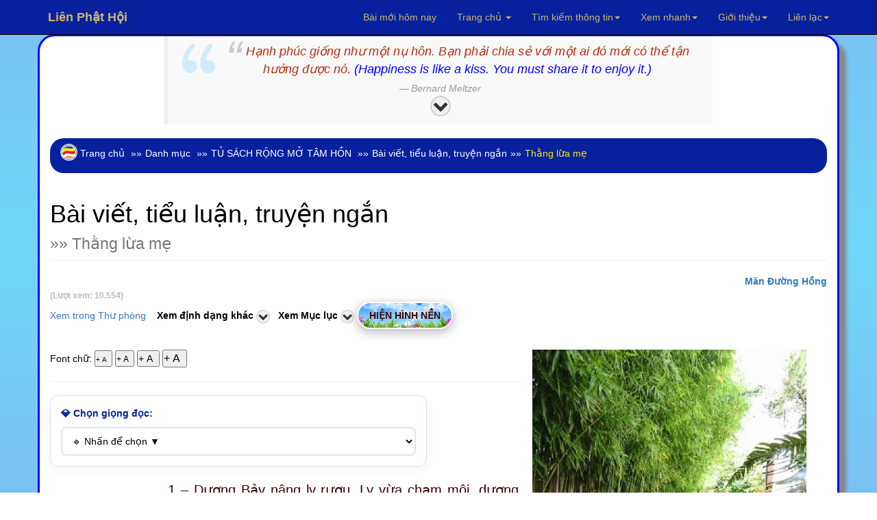

--- FILE ---
content_type: text/html; charset=UTF-8
request_url: https://www.lienphathoi.org/xem-sach_thang-lua-me_gcdspllm_show.html
body_size: 90868
content:
<!DOCTYPE html>  
<html lang="vi" dir="ltr">
  <head>
    <meta charset="utf-8">
    <meta name="viewport" content="initial-scale=1, viewport-fit=cover">

<!-- Update your html tag to include the itemscope and itemtype attributes. -->
<meta charset="utf-8">
<meta name="viewport" content="width=device-width, initial-scale=1.0">
<title>Thằng lừa mẹ - Bài viết, tiểu luận, truyện ngắn</title>
<meta name="description" content="Xem và tải phần Thằng lừa mẹ trong TỦ SÁCH RỘNG MỞ TÂM HỒN Sách được thực hiện hoàn toàn phi thương mại, nhằm mục đích phụng sự cộng đồng.">
<script>if(self != top) { top.location = self.location; }</script>
<!--[if lt IE 9]>
  <script src="mt_js/html5-IE.js"></script>
  <![endif]-->
<meta property="og:title" content="Mãn Đường Hồng - Thằng lừa mẹ (trong chuyên mục Bài viết, tiểu luận, truyện ngắn) - Xem và tải miễn phí." />
<meta property="og:site_name" content="Liên Phật Hội" />
<meta property="og:url" content="https://www.rongmotamhon.net/xem-sach_thang-lua-me_gcdspllm_show.html" />
<meta property="og:description" content="Xem và tải phần Thằng lừa mẹ trong TỦ SÁCH RỘNG MỞ TÂM HỒN Sách được thực hiện hoàn toàn phi thương mại, nhằm mục đích phụng sự cộng đồng." />
<meta property="og:type" content="article" />
<meta property="og:locale" content="vi_VN" />    
<meta property="article:author" content="https://www.facebook.com/kinhdienphatgiao" />
<meta property="article:publisher" content="https://www.rongmotamhon.net/gioi-thieu_hoat-dong_ddssm_rong-mo-tam-hon.html" />
<meta property="fb:admins" content="100008337151350" />
<meta property="fb:app_id" content="430073280463473" />
<meta property='og:image' content='https://www.rongmotamhon.net/bookcover/fbimg/5444.jpg' /><meta name="dc.date.x-metadatalastmodified" content="2026-01-15" />

<meta name="twitter:card" content="summary">
<meta name="twitter:url" content="https://www.rongmotamhon.net/xem-sach_thang-lua-me_gcdspllm_show.html"/>
<meta name="twitter:title" content="Mãn Đường Hồng - Bài viết, tiểu luận, truyện ngắn phần Thằng lừa mẹ trong TỦ SÁCH RỘNG MỞ TÂM HỒN - Xem và tải miễn phí"/>
<meta name="twitter:description" content="Xem và tải phần Thằng lừa mẹ trong TỦ SÁCH RỘNG MỞ TÂM HỒN Sách được thực hiện hoàn toàn phi thương mại, nhằm mục đích phụng sự cộng đồng."/>
<meta name="twitter:image" content="https://www.rongmotamhon.net/"/>
<meta name="author" content="Liên Phật Hội"/>
<link href='https://www.rongmotamhon.net/xem-sach_thang-lua-me_gcdspllm_show.html' rel='canonical'/>
<link href='https://www.rongmotamhon.net/lph_favicon.ico' rel='icon' type='image/x-icon'/>
<link href='https://plus.google.com/+RongmotamhonNet/posts' rel='publisher'/>
<link href='https://plus.google.com/+NguyenMinhTien-rongmotamhon/posts' rel='author'/>
<link href="https://www.rongmotamhon.net/css/jquery.autocomplete.css" rel="stylesheet" type="text/css"  media="screen" />
<link href="https://www.rongmotamhon.net/skin/pink.flag/css/jplayer.pink.flag.min.css" rel="stylesheet" type="text/css" />

<script type="application/ld+json">
    {
      "@context": "http://schema.org",
      "@type": "Organization",
      "url": "https://www.lienphathoi.org",
      "logo": "https://www.lienphathoi.org/images/logo-rmth.png"
    }
    </script>
<script type="application/ld+json">
{
  "@context" : "http://schema.org",
  "@type" : "Organization",
  "url" : "https://www.lienphathoi.org",
  "contactPoint" : [{
    "@type" : "ContactPoint",
    "telephone" : "+1-714-889-0911",
    "contactType" : "technical support"
  }]
}
</script>    
<script type="application/ld+json">
{
  "@context" : "http://schema.org",
  "@type" : "Organization",
  "name" : "Liên Phật Hội",
  "url" : "https://www.lienphathoi.org",
  "sameAs" : [
    "https://www.facebook.com/rongmotamhon",
	"https://www.linkedin.com/in/rongmotamhon",
	"https://www.twitter.com/rongmotamhon",
    "https://plus.google.com/+RongmotamhonNet"
  ]
}
</script>
<script type="application/ld+json">
{
  "@context" : "http://schema.org",
  "@type" : "WebSite",
  "name" : "Liên Phật Hội",
  "alternateName" : "Liên Phật Hội - Cộng đồng nghiên cứu và tu tập Phật pháp - Rộng Mở Tâm Hồn",
  "url" : "https://www.lienphathoi.org"
}
</script>
<script type="application/ld+json">
{
  "@context": "http://schema.org",
  "@type": "WebSite",
  "url": "https://www.lienphathoi.org/Home.html",
  "potentialAction": {
    "@type": "SearchAction",
    "target": "https://www.lienphathoi.org/search_everything_on-this_site.html?timkiem={search_term_string}",
    "query-input": "required name=search_term_string"
  }
}
</script>

    <link type="text/css" href="/css/modern-business.css" rel="stylesheet">
    <!-- Custom CSS -->
	     <link href="/css/bootstrap.min.css" rel="stylesheet">
    <!-- Custom Fonts -->
    <link href="https://www.lienphathoi.org/font-awesome/css/font-awesome.min.css" rel="stylesheet" type="text/css">
	<!-- jQuery (necessary for Bootstrap's JavaScript plugins) -->
    <script src="/includes/bootstrap/jquery-3.7.1.min.js"></script>
    <script src="/includes/bootstrap/bootstrap3-4-1.min.js"></script>
<script type="text/javascript" src="https://www.lienphathoi.org/js/baiviet.js"></script>
<script type="text/javascript" src="https://www.lienphathoi.org/js/tim-nhac.js"></script>
<script src="https://www.rongmotamhon.net/includes/hide.js"></script>
<script src='https://www.lienphathoi.org/js/tabs.js'></script>
		<script async src="https://www.rongmotamhon.net/styles/respond.min.js"></script>
		<!-- Auto complete  -->     
<script type="text/javascript" src="https://www.rongmotamhon.net/includes/jsapi.js"> </script>
     <script async src="https://www.rongmotamhon.net/includes/script.js"></script> 
        <script async src="https://www.rongmotamhon.net/includes/jquery.autocomplete.pack.js"></script>
<script async src="https://www.rongmotamhon.net/includes/dist/jplayer/jquery.jplayer.min.js" ></script>
<script async src="https://www.rongmotamhon.net/includes/dist/add-on/jplayer.playlist.min.js" ></script>

  
<link rel="alternate" type="application/rss+xml"
href="https://www.rongmotamhon.net/rss.xml" title="Cộng đồng Rộng Mở Tâm Hồn">
<style>
#myBtn {
    background-image: url('https://www.rongmotamhon.net/up-arrow.png'); /* Set a background image*/
    display: none; /* Hidden by default */
    position: fixed; /* Fixed/sticky position */
    bottom: 20px; /* Place the button at the bottom of the page */
    left: 30px; /* Place the button 30px from the right */
    z-index: 99; /* Make sure it does not overlap */
    border: none; /* Remove borders */
    outline: none; /* Remove outline */
    color: #7bc1f3; /* Text color */
    cursor: pointer; /* Add a mouse pointer on hover */
    padding: 15px; /* Some padding */
    border-radius: 10px; /* Rounded corners */
}

#myBtn:hover {
    background-color: #555; /* Add a dark-grey background on hover */
}

#tts-underline {
    position: absolute;
    background-color: rgba(255, 180, 0, 0.9);
    pointer-events: none;
    z-index: 9999;
    border-radius: 1px;
    transition:
        top 0.15s linear,
        left 0.15s linear,
        width 0.15s linear;

}
 </style>
<link type="text/css"  rel="stylesheet" href="https://www.lienphathoi.org/mt_js/styleauto.css" />

		  	  <!--Fancy2025 -->
	  <link rel="stylesheet" href="includes/fancy2025/fancybox.css"/>
<script src="/includes/fancy2025/fancybox.umd.js"></script>
    <script>
      Fancybox.bind("[data-fancybox]", {
        //
      }) 
    </script>
    <style>
      .my-iframe .fancybox__content {
        width: 800px;
        height: 250px;
      }
      .iframe-timkiem .fancybox__content {
        width: 400px;
        height: 250px;
      }
    </style>

	</head>
	
	  <body>

   <style>
.thaymau:hover { 
background-color:#fff;
color:#900 } 
</style>                        
  <!-- Navigation -->
    <nav style="background-color:#07219E" class="navbar navbar-inverse navbar-fixed-top">
        <div class="container">
            <!-- Brand and toggle get grouped for better mobile display -->
            <div class="navbar-header">
                <button type="button" class="navbar-toggle" data-toggle="collapse" data-target="#bs-example-navbar-collapse-1">
                    <span class="sr-only">Chuyển điều hướng</span>
                    <span class="icon-bar"></span>
                    <span class="icon-bar"></span>
                    <span class="icon-bar"></span>
                </button>
                <a title="Xin chào Khách vãng lai" class="navbar-brand" href="https://www.lienphathoi.org"><strong>Liên  Phật Hội</strong></a>
            </div>
            <!-- Collect the nav links, forms, and other content for toggling -->
            <div class="collapse navbar-collapse" id="bs-example-navbar-collapse-1">
                <ul class="nav navbar-nav navbar-right">
					<style> .dropdown-menu a:hover{ color:#900; }</style>
<li style='color:#F52F32;'><a href="https://www.lienphathoi.org/bai-moi-nhat_cap-nhat_hom-nay_lien-phat-hoi.html" target="_blank">Bài mới hôm nay</a></li>
                        <li><a title="Về trang chủ hoặc xem các trang vệ tinh của Liên Phật Hội" href="Home.html" class="dropdown-toggle" data-toggle="dropdown">Trang chủ <b class="caret"></b></a>
                        <ul class="dropdown-menu" style="background-color:#0217FC; line-height:26px;cursor:pointer">
                    	<li ><a style='color:#F52F32;text-decoration:none' href="Home.html">Về trang chủ</a></li>  
                    	<li><a style='color:#F52F32;text-decoration:none' href="http://unitedbuddhist.org" target="_blank" rel="nofollow">United Buddhist Foundation</a></li>  
<li><a style='color:#F52F32;text-decoration:none' href="https://amazon.com/author/minhtien/" target="_blank">United Buddhist Publisher</a></li>
                    	<li><a style='color:#F52F32;text-decoration:none' href="http://www.facebook.com/lienphathoi.org" target="_blank" rel="nofollow">Facebook</a></li>  
                    	<li><a style='color:#F52F32;text-decoration:none' href="http://www.facebook.com/kinhdienphatgiao" target="_blank" rel="nofollow">Facebook Kinh điển</a></li>  
<li><a style='color:#F52F32;text-decoration:none' href="https://amazon.com/author/nguyenminh/" target="_blank">Trang sách Nguyên Minh</a></li>
<li><a style='color:#F52F32;text-decoration:none' href="https://www.rongmotamhon.net/xem-sach_mua-sach_truc-tuyen_amazon.html">Mua sách trên Amazon</a></li>
                    	<li><a style='color:#F52F32;text-decoration:none' href="http://rongmotamhon.wordpress.com" target="_blank" rel="nofollow">Wordpress</a></li>  
                    	<li><a style='color:#F52F32;text-decoration:none' href="https://www.smashwords.com/profile/view/tacgianguyenminh?ref=rongmotamhon" target="_blank" rel="nofollow">Smashwords</a></li>  
                    	<li><a style='color:#F52F32;text-decoration:none' href="http://www.scribd.com/rongmotamhon" target="_blank" rel="nofollow">Scribd</a></li>  
					</ul></li>
                    <li>


                    <li class="dropdown">
                        <a title="Tìm kiếm sách, chương sách, album nhạc hoặc tra cứu tất cả các từ điển khác nhau." href="#" class="dropdown-toggle" data-toggle="dropdown">Tìm kiếm thông tin<b class="caret"></b></a>
						
                        <ul class="dropdown-menu" style='background-color:#0217FC; line-height:26px;cursor:pointer;color:#F52F32'>
							
<li class="thaymau" data-toggle="modal" data-target="#info-1"><i class="fa fa-fw fa-check"></i> Tìm kiếm tổng hợp</li>  
<li class="thaymau" data-toggle="modal" data-target="#info-2"><i class="fa fa-fw fa-check"></i> Tìm sách, nhạc Phật</li>  
<li class="thaymau" data-toggle="modal" data-target="#info-3"><i class="fa fa-fw fa-check"></i> Tra cứu từ điển</li>  
<li class="thaymau" data-toggle="modal" data-target="#info-4"><i class="fa fa-fw fa-check"></i> Kinh Nam truyền</li> 
<li class="thaymau" data-toggle="modal" data-target="#info-5"><i class="fa fa-fw fa-check"></i> Kinh Bắc truyền</li>  
</ul></li>

                <li title="Xem hướng dẫn sử dụng hoặc tìm nhanh đến các trang thông dụng." class="button green menu-item"><a href="#" class="dropdown-toggle" data-toggle="dropdown">Xem nhanh<b class="caret"></b></a>
                    <ul class="dropdown-menu" style='background-color:#0217FC; line-height:26px;cursor:pointer;color:#F52F32'>

<li><a style='color:#F52F32;text-decoration:none' href="https://www.rongmotamhon.net/danh-muc_thu-vien.html">Về danh mục tổng quát</a></li>
<li><a style='color:#F52F32;text-decoration:none' href="https://www.rongmotamhon.net/xem-sach_Tuan-cuoi-thang-1-nam-2017_dkqqcmpd_show.html">Lá thư hằng tuần</a></li>
<li><a style='color:#F52F32;text-decoration:none' href="https://www.rongmotamhon.net/han-ngu_phien-am_tra-tu_online.html">Học chữ Hán</a></li>
<li><a style='color:#F52F32;text-decoration:none' href="https://www.rongmotamhon.net/xem-sach_gioi-thieu_cap-nhat_sach-moi.html">Sách mới nhất</a></li>
<li><a style='color:#F52F32;text-decoration:none' href="https://www.rongmotamhon.net/xem-sach_ho-tro_thong-tin_huong-dan.html">Hướng dẫn sử dụng</a></li>
<li><a style='color:#F52F32;text-decoration:none' href="https://www.rongmotamhon.net/kinh-bac-truyen_hien-thi_none_welcome.html">Tổng mục Kinh điển</a></li>
<li><a style='color:#F52F32;text-decoration:none' href="https://www.rongmotamhon.net/xem-sach_kinh-bac-truyen_none_linh-son-tang.html">Linh Sơn Pháp Bảo Đại Tạng Kinh</a></li>
                    <li><a style='color:#F52F32;text-decoration:none' href="https://www.rongmotamhon.net/danh-muc_rmth_doc-sach_online.html">Đọc sách</a></li>
                    <li><a style='color:#F52F32;text-decoration:none' href="https://www.rongmotamhon.net/danh-muc_rmth_doc-sach_audio-book.html">Nghe sách nói</a></li>
                    <li><a style='color:#F52F32;text-decoration:none' href="https://www.rongmotamhon.net/danh-muc_list-PDF_thuvien_PDF.html">Xem và tải PDF</a></li>
                    <li><a style='color:#F52F32;text-decoration:none' href="music_am_nhac_phat-giao.html">Nghe nhạc Phật</a></li>
                    <li><a style='color:#F52F32;text-decoration:none' href="su-kien_lien-phat-hoi_none_tieng-viet.html#">Theo dòng sự kiện</a></li>
                    <li><a style='color:#F52F32;text-decoration:none' href="https://www.rongmotamhon.net/xem-sach_cac-trang-phat-giao_va-van-hoa_website-phat-giao.html">Các trang Phật giáo và Văn hóa</a></li>
                    </ul>
                </li>
                <li title="Xem giới thiệu về Liên Phật Hội." class="dropdown"><a href="/gioi-thieu_hoat-dong_lpks_rong-mo-tam-hon.html" class="dropdown-toggle" data-toggle="dropdown">Giới thiệu<b class="caret"></b></a>
                   <ul class="dropdown-menu" style='background-color:#0217FC; line-height:26px;cursor:pointer;color:#F52F32'>
                    	<li><a style='color:#F52F32;text-decoration:none' href="https://www.rongmotamhon.net/gioi-thieu_hoat-dong_cpdkpt_rong-mo-tam-hon.html">Mục đích và Tôn chỉ</a></li>  
                    	<li><a style='color:#F52F32;text-decoration:none' href="https://www.rongmotamhon.net/gioi-thieu_hoat-dong_cpqdcs_rong-mo-tam-hon.html">Ban Điều Hành: Chủ nhiệm</a></li>  
                    	<li><a style='color:#F52F32;text-decoration:none' href="https://www.rongmotamhon.net/gioi-thieu_hoat-dong_cslkmm_rong-mo-tam-hon.html">Ban Điều Hành: Phó Chủ nhiệm</a></li>  
                    	<li><a style='color:#F52F32;text-decoration:none' href="https://www.rongmotamhon.net/gioi-thieu_hoat-dong_cqgsmq_rong-mo-tam-hon.html">Ban Điều Hành: Thư Ký</a></li>  
                    	<li><a style='color:#F52F32;text-decoration:none' href="https://www.rongmotamhon.net/gioi-thieu_hoat-dong_cqspcp_rong-mo-tam-hon.html">Ban Điều Hành: Thủ Quỹ</a></li>  
              	<li><a style='color:#F52F32;text-decoration:none' href="https://www.rongmotamhon.net/xem-sach_phim-ca-nhac_gtkmsp_phim-phat-giao.html">Đài Truyền hình An Viên (AVG)</a></li>  
      	<li><a style='color:#F52F32;text-decoration:none' href="https://www.rongmotamhon.net/xem-sach_phim-ca-nhac_dplsld_phim-phat-giao.html">Đài Truyền hình Bà Rịa Vũng Tàu (BRT)</a></li>  
<li><a style='color:#F52F32;text-decoration:none' href="https://www.rongmotamhon.net/xem-sach_phim-ca-nhac_cslkmm_phim-phat-giao.html">Phóng sự truyền hình: Sống đẹp (BRT)</a></li>  
                    	<li><a style='color:#F52F32;text-decoration:none' href="https://www.rongmotamhon.net/gioi-thieu_hoat-dong_dqpkl_rong-mo-tam-hon.html">Báo Thanh Niên giới thiệu</a></li>  
					</ul></li>
                <li title="Thông tin liên hệ với chúng tôi hoặc đóng góp chia sẻ qua các hoạt động từ thiện xã hội." class="button blue menu-item"><a href="https://www.rongmotamhon.net/gioi-thieu_hoat-dong_va_lien-he.html" class="dropdown-toggle" data-toggle="dropdown">Liên lạc<b class="caret"></b></a>
                    <ul class="dropdown-menu" style='background-color:#0217FC; line-height:26px;cursor:pointer;color:#F52F32'>
                    <li><a style='color:#F52F32;text-decoration:none' href="https://www.rongmotamhon.net/Home.html">Rộng Mở Tâm Hồn</a></li>
                    <li><a style='color:#F52F32;text-decoration:none' href="https://www.rongmotamhon.net/tu-thien_hoat-dong_v_vnse.html">Hội từ thiện VNSE</a></li>
                    <li><a style='color:#F52F32;text-decoration:none' href="https://www.rongmotamhon.net/tu-thien_hoat-dong_v_rong-mo-tam-hon.html">Hoạt động từ thiện</a></li>
                    <li><a style='color:#F52F32;text-decoration:none' href="https://www.rongmotamhon.net/tu-thien_hoat-dong_dsgcss_rong-mo-tam-hon.html">Cấp phát học bổng</a></li>
                    <li><a style='color:#F52F32;text-decoration:none' href="https://www.rongmotamhon.net/gioi-thieu_hoat-dong_va_lien-he.html">Liên lạc với chúng tôi</a></li>
                    </ul>
                </li>


<!--< ?php if($thanhvien == 'Khách vãng lai') { 					
echo "<li style='line-height:46px;cursor:pointer;color:#F52F32' data-toggle='modal' data-target='#info-6'>Đăng nhập/Ghi danh</li>" ; } 
else {
echo "<li class='button blue menu-item'><a title='Quản lý, thay đổi thông tin tài khoản hoặc liên hệ với Ban Điều Hành.' href='#' class='dropdown-toggle' data-toggle='dropdown'>Quản lý tài khoản<b class='caret'></b></a>
<ul class='dropdown-menu' style='background-color:#0217FC; line-height:26px;cursor:pointer;color:#F52F32'>
<li><a style='color:#F52F32;text-decoration:none' href='https://www.rongmotamhon.net/quan-tri-tai-khoan_thanh-vien_rong-mo_tam-hon.html'>Quản lý tài khoản</a></li>";
$dbh = db_conn() ;
 $add=$dbh->query("SELECT IDs, tuan FROM taikhoan WHERE tenhienthi LIKE '$thanhvien' LIMIT 1");
while($cc2=$add->fetch(PDO::FETCH_ASSOC)){
	$newid=$cc2['IDs'];
	$nhanthu =$cc2['tuan']; 
if($nhanthu == 'none') {  
echo "<li><a style='color:#F52F32;text-decoration:none' href='https://www.rongmotamhon.net/quan_tri/ask.php?reg=".$newid."'>  Ghi danh nhận thư</a></li>" ; } }
echo "<li class='thaymau' data-toggle='modal' data-target='#info-8'><i class='fa fa-fw fa-check'></i> Đăng xuất</li>
<li class='thaymau' data-toggle='modal' data-target='#info-7'><i class='fa fa-fw fa-check'></i> Liên hệ BĐH</li>";
if(count($_COOKIE['_xem'] > 2)) {
echo "<li class='thaymau' data-toggle='modal' data-target='#info-sach'><i class='fa fa-fw fa-check'></i> Nhật ký đọc sách</li>" ; }

}
?>  
-->
                    </ul>
                </li>

            </ul>
		</div>
    </div>
</nav>
<!-- 1 -->
<div id="info-1" class="modal fade" role="dialog">
  <div class="modal-dialog">
    <div class="modal-content">
      <div class="modal-header">
        <button type="button" class="close" data-dismiss="modal">&times;</button>
        <h4 class="modal-title">Tìm kiếm thông tin</h4>
      </div>
<div class="modal-body">
 <div class='well' style="align:center">
						 <label>Tìm thông tin tổng hợp</label>
		<form name='form' method='post' action='https://www.lienphathoi.org/search_everything_on-this_site.html'>
		<input class="form-control" type='text' size='30' name='tonghop' id='tonghop' placeholder='Tìm trên Rộng Mở Tâm Hồn' autofocus	>
  		<input type='submit' class='btn btn-primary' name='submit' id='submit19' value='Tìm' />
			</form>
	</div>
</div>
<div class="modal-footer"><button type="button" class="btn btn-default" data-dismiss="modal">Close</button>
      </div></div></div></div>
	  
<!-- 2 -->
<div id="info-2" class="modal fade" role="dialog">
  <div class="modal-dialog">
    <div class="modal-content">
      <div class="modal-header">
        <button type="button" class="close" data-dismiss="modal">&times;</button>
        <h4 class="modal-title">Tìm kiếm sách, âm nhạc</h4>
      </div>
      <div class="modal-body">

 <div class='well' style="align:center">
 <label>Tìm kiếm tên sách</label>
<form id="searchform">
<input class="form-control" type="text" size="30" placeholder="Tìm tên tác phẩm" value="" autocomplete="off" id="inputString" onKeyUp="lookup(this.value);"/>
<div id="suggestions"></div>
</form>
<br /> 
<label>Tìm kiếm chương sách, bài viết</label>
<form action="https://www.lienphathoi.org/search_everything_on-this_site.html" method="post" name="form8" id="form8" >

<input type="text" id="baiviet" name="baiviet" class="form-control" onkeyup="autocomplet()" placeholder="Tìm bài viết" autocomplete="off"><br /> 
<input type="submit" class="btn btn-primary" value="Tìm">
<div style="align:left">  <ul id="list_id"></ul></div>
<!--
<input class="form-control" id="baiviet" name="baiviet" size="30" placeholder="Tìm bài viết" type="text" autocomplete="off">
  		<input type='submit' class='btn btn-primary' name='submit' id='submit' value='Tìm' />
-->
</form>
			
<br /> 
<label>Tìm ca khúc, album, ca sĩ, nhạc sĩ Phật giáo</label>
    <form id="form13" name="form13" method="post" action="https://www.lienphathoi.org/search_everything_on-this_site.html">
<input type="text" id="nhacphat" name="nhacphat" class="form-control" onkeyup="auto()" placeholder="Tìm nhạc Phật giáo" autocomplete="off"><br /> 
<input type="submit" class="btn btn-primary" value="Tìm">
<div style="align:left">  <ul id="nhac_id"></ul></div>

<!--      <input class="form-control" name="nhacphat" id="nhacphat" size="30" placeholder="Tìm trong nội dung sách" type="text" autocomplete="off" />
  		<input type='submit' class='btn btn-primary' name='submit' id='submit' value='Tìm' />
 -->
    </form>

<br /> 
<label>Tìm trong nội dung sách</label>
    <form id="form11" name="form11" method="post" action="https://www.lienphathoi.org/search-content_noi-dung_sach_online.html">
      <input class="form-control" name="find" id="find" size="30" placeholder="Tìm trong nội dung sách" type="text" autocomplete="off" />
  		<input type='submit' class='btn btn-primary' name='submit' id='submit20' value='Tìm' />
    </form>

</div></div>
<div class="modal-footer"><button type="button" class="btn btn-default" data-dismiss="modal">Close</button>
      </div></div></div></div>	  
	  
<!-- 3 -->
<div id="info-3" class="modal fade" role="dialog">
  <div class="modal-dialog">
    <div class="modal-content">
      <div class="modal-header">
        <button type="button" class="close" data-dismiss="modal">&times;</button>
        <h4 class="modal-title">Tra cứu các loại từ điển</h4>
      </div>
      <div class="modal-body">

 <div class='well' style="text-align:center">
<label>Tra cứu thuật ngữ Phật học</label>
          <form id="form7" name="form7" method="post" action="https://www.lienphathoi.org/tu-dien_thuat-ngu_none_rong-mo-tam-hon.html#2">
      <input class="form-control" name="tracuu" id="tracuu" size="30" placeholder="Nhập thuật ngữ cần tra vào đây" type="text" autocomplete="off" />
  		<input type='submit' class='btn btn-primary' name='submit' id='submit2' value='Tìm' />
    </form>
			
<br /> 
<label>Tra từ Tiếng Việt</label>
        <form id="form5" name="form5" method="post" action="https://www.lienphathoi.org/tu-dien_tieng-viet_none_rong-mo-tam-hon.html#1">
            <input class="form-control" type="text" name="tra_khao_viet" id="tra_khao_viet" size="30" placeholder="Nhập từ cần tra vào đây" />
  		<input type='submit' class='btn btn-primary' name='submit' id='submit3' value='Tìm' />
    </form>

<br /> 
<label>Tra từ tổng hợp Phạn, Anh, Việt, Pháp</label>
          <form id="form9" name="form9" method="post" action="https://www.lienphathoi.org/tu-dien_da-ngon-ngu_none_rong-mo-tam-hon.html#2">
      <input class="form-control" name="tra_khao" id="tra_khao" size="30" placeholder="Nhập bất kỳ tiếng Phạn, Anh, Việt, Pháp" type="text" autocomplete="off" />
  		<input type='submit' class='btn btn-primary' name='submit' id='submit4' value='Tìm' />
    </form>
<br /> 
<label>Đại từ điển Hán Việt</label>
<form id="form15" name="form15" method="post" action="https://www.lienphathoi.org/tu-dien_han-viet_none_rong-mo-tam-hon.html#1">
          <input class="form-control" type="text" name="tra_khao_hanviet" id="tra_khao_hanviet" placeholder="Nhập chữ Hán hoặc Việt vào đây" />
  		<input type='submit' class='btn btn-primary' name='submit' id='submit5' value='Tìm' />
    </form>
	<br /> 
<label>Từ điển Hán Anh</label>
        <form id="form16" name="form16" method="post" action="https://www.lienphathoi.org/tu-dien_han-anh_none_rong-mo-tam-hon.html#1">
            <input class="form-control" type="text" name="tra_khao_hananh" id="tra_khao_hananh" placeholder="Nhập từ ngữ cần tra vào đây" />
  		<input type='submit' class='btn btn-primary' name='submit' id='submit6' value='Tìm' />
    </form>

</div></div>
<div class="modal-footer"><button type="button" class="btn btn-default" data-dismiss="modal">Close</button>
      </div></div></div></div>	  	  

<!-- 4 -->
<div id="info-4" class="modal fade" role="dialog">
  <div class="modal-dialog">
    <div class="modal-content">
      <div class="modal-header">
        <button type="button" class="close" data-dismiss="modal">&times;</button>
        <h4 class="modal-title">Tra cứu Kinh điển Nam truyền</h4>
      </div>
      <div class="modal-body">

 <div class='well' style="align:center">
<label>Tìm tên kinh tiếng Việt</label>
<form name="form" method="post" action="https://www.lienphathoi.org/kinh-nam-truyen_dai-tang_kinh_tieng-Viet.html">
  <input class="form-control" type="text" name="pali_viet" id="pali_viet" size="30" placeholder="Tìm tên kinh tiếng Việt">
  		<input type='submit' class='btn btn-primary' name='submit' id='submit7' value='Tìm' />
    </form>
			
<br /> 
<label>Tìm tên kinh tiếng Anh</label>
<form name="form1" method="post" action="https://www.lienphathoi.org/kinh-nam-truyen_dai-tang_kinh_tieng-Viet.html">
  <input class="form-control" type="text" name="pali_anh" id="pali_anh" size="30" placeholder="Tìm tên kinh tiếng Anh">
  		<input type='submit' class='btn btn-primary' name='submit' id='submit8' value='Tìm' />
    </form>

<br /> 
<label>Tìm tên kinh tiếng Pali</label>
<form name="form4" method="post" action="https://www.lienphathoi.org/kinh-nam-truyen_dai-tang_kinh_tieng-Viet.html">
  <input class="form-control" type="text" name="pali_name" id="pali_name" size="30" placeholder="Tìm tên kinh tiếng Pali">
  		<input type='submit' class='btn btn-primary' name='submit' id='submit9' value='Tìm' />
    </form>
<br /> 
<label>Tìm nội dung kinh tiếng Việt</label>
<form name="form2" method="post" action="https://www.lienphathoi.org/kinh-nam-truyen_dai-tang_kinh_tieng-Viet.html">
  <input class="form-control" type="text" name="content_viet" id="content_viet" size="30" placeholder="Tìm trong kinh Việt dịch">
  		<input type='submit' class='btn btn-primary' name='submit' id='submit10' value='Tìm' />
    </form>
	<br /> 
<label>Tìm nội dung kinh tiếng Anh</label>
<form name="form3" method="post" action="https://www.lienphathoi.org/kinh-nam-truyen_dai-tang_kinh_tieng-Viet.html">
  <input class="form-control" type="text" name="content_anh" id="content_anh" size="30" placeholder="Tìm trong kinh tiếng Anh">
  		<input type='submit' class='btn btn-primary' name='submit' id='submit11' value='Tìm' />
    </form>

</div></div>
<div class="modal-footer"><button type="button" class="btn btn-default" data-dismiss="modal">Close</button>
      </div></div></div></div>	  	  	  
	  
<!-- 5 -->
<div id="info-5" class="modal fade" role="dialog">
  <div class="modal-dialog">
    <div class="modal-content">
      <div class="modal-header">
        <button type="button" class="close" data-dismiss="modal">&times;</button>
        <h4 class="modal-title">Tra cứu Kinh điển Bắc truyền</h4>
      </div>
      <div class="modal-body">

 <div class='well' style="align:center">
<label>Tìm tên kinh tiếng Việt</label>
                <form name="form8" method="post" action="https://www.lienphathoi.org/kinh-bac-truyen_ket-qua_tim-kiem_kinh.html">
                  <input class="form-control" type="text" name="kinhviet" id="kinhviet" size="30" placeholder="Việt tạng">
  		<input type='submit' class='btn btn-primary' name='submit' id='submit12' value='Tìm' />
    </form>
			
<br /> 
<label>Tìm dịch giả Việt Nam</label>
<form name="form7" method="post" action="https://www.lienphathoi.org/kinh-bac-truyen_ket-qua_tim-kiem_kinh.html">
  <input class="form-control" type="text" name="viet_dich" id="viet_dich" size="30" placeholder="Dịch giả Việt Nam">
  		<input type='submit' class='btn btn-primary' name='submit' id='submit13' value='Tìm' />
    </form>

<br /> 
<label>Tìm nội dung kinh tiếng Việt</label>
<form name="form8" method="post" action="https://www.lienphathoi.org/search-content_noi-dung_kinh_tieng-Viet.html">
  <input class="form-control" type="text" name="timkinhviet" id="timkinhviet" size="30" placeholder="Nội dung kinh (Việt)">
  		<input type='submit' class='btn btn-primary' name='submit' id='submit14' value='Tìm' />
    </form>
<br /> 
<label>Tìm nội dung kinh chữ Hán</label>
<form name="form6" method="post" action="https://www.lienphathoi.org/tim-kinh_noi-dung-kinh_ket-qua_tim-kiem.html">
  <input class="form-control" type="text" name="timkinh" id="timkinh" size="30" placeholder="Nội dung kinh (Hán)">
  		<input type='submit' class='btn btn-primary' name='submit' id='submit15' value='Tìm' />
    </form>
	<br /> 
<label>Tìm tên kinh Hán tạng</label>
				<form name="form3" method="post" action="https://www.lienphathoi.org/kinh-bac-truyen_ket-qua_tim-kiem_kinh.html">
  				<input class="form-control" type="text" name="find_name" id="find_name" size="30" placeholder="Hán tạng">
  		<input type='submit' class='btn btn-primary' name='submit' id='submit16' value='Tìm' />
    </form>
	<br /> 
<label>Tìm kinh số trong Hán tạng</label>
            <form name="form4" method="post" action="https://www.lienphathoi.org/kinh-bac-truyen_ket-qua_tim-kiem_kinh.html">
                  <input class="form-control" type="text" name="kinh_so" id="kinh_so" size="30" placeholder="Kinh số">
  		<input type='submit' class='btn btn-primary' name='submit' id='submit17' value='Tìm' />
    </form>
	<br /> 
<label>Tìm dịch giả Trung Hoa</label>
          <form name="form6" method="post" action="https://www.lienphathoi.org/kinh-bac-truyen_ket-qua_tim-kiem_kinh.html">
              <input class="form-control" type="text" name="han_dich" id="han_dich" size="30" placeholder="Dịch giả Trung Hoa">
  		<input type='submit' class='btn btn-primary' name='submit' id='submit18' value='Tìm' />
    </form>

</div></div>
<div class="modal-footer"><button type="button" class="btn btn-default" data-dismiss="modal">Close</button>
      </div></div></div></div>	  	  	  	  
	  
<!-- Info Sách đã xem-->
<div id="info-sach" class="modal fade" role="dialog">
  <div class="modal-dialog">
    <div class="modal-content">
      <div class="modal-header">
        <button type="button" class="close" data-dismiss="modal">&times;</button>
        <h4 class="modal-title">Nhật ký đọc sách</h4>
      </div>
      <div class="modal-body">
<div class='row' align='center'></div></div>
<div class="modal-footer"><button type="button" class="btn btn-default" data-dismiss="modal">Close</button>
      </div></div></div></div>	  	  

	  
<!-- Info tìm nhạc -->
<div id="info-nhac" class="modal fade" role="dialog">
  <div class="modal-dialog">
    <div class="modal-content">
      <div class="modal-header">
        <button type="button" class="close" data-dismiss="modal">&times;</button>
        <h4 class="modal-title">Tìm kiếm album, nhạc phẩm...</h4>
      </div>
      <div class="modal-body">

 <div class='well' style="align:center">
<label>Tìm ca khúc, album Phật giáo</label>
    <form id="form13" name="form13" method="post" action="https://www.lienphathoi.org/search_everything_on-this_site.html">
<input type="text" id="nhacphat" name="nhacphat" class="form-control" onkeyup="auto()" placeholder="Tìm nhạc Phật giáo" autocomplete="off"><br /> 
<input type="submit" class="btn btn-primary" value="Tìm">
<div style="align:left">  <ul id="nhacphat_id"></ul></div>

<!--      <input class="form-control" name="nhacphat" id="nhacphat" size="30" placeholder="Tìm trong nội dung sách" type="text" autocomplete="off" />
  		<input type='submit' class='btn btn-primary' name='submit' id='submit' value='Tìm' />
 -->
    </form>
<br /> 
</div></div>
<div class="modal-footer"><button type="button" class="btn btn-default" data-dismiss="modal">Close</button>
      </div></div></div></div>	  
	  
	  
	  
	  

<div class='container' style='background-color: #fff; border-style: solid; border-color: blue;border-radius: 25px;box-shadow: 10px 10px 5px #888888'>

<script type="application/ld+json">
{
  "@context": "http://schema.org",
  "@type": "BreadcrumbList",
  "itemListElement": [{
    "@type": "ListItem",
    "position": 1,
    "item": {
      "@id": "https://www.lienphathoi.org/Home.html",
      "name": "Trang chủ"
    }
  },{
    "@type": "ListItem",
    "position": 2,
    "item": {
      "@id": "danh-muc_thu-vien_tongquat_rong-mo-tam-hon.html",
      "name": "Danh mục tổng quát"
    }
  },{
    "@type": "ListItem",
    "position": 3,
    "item": {
      "@id": "https://www.rongmotamhon.net/danh-muc__doc-sach_online.html",
      "name": "TỦ SÁCH RỘNG MỞ TÂM HỒN"
    }
	
  },{
    "@type": "ListItem",
    "position": 4,
    "item": {
      "@id": "https://www.rongmotamhon.net/xem-sach_thang-lua-me_gcdspllm_show.html",
      "name": "Bài viết, tiểu luận, truyện ngắn"
    }
	
  },{
    "@type": "ListItem",
    "position": 5,
    "item": {
      "@id": "https://www.rongmotamhon.net/xem-sach_thang-lua-me_gcdspllm_show.html",
      "name": "Thằng lừa mẹ"
    }
	
  }]
}
</script>

        <div class="row"><div class="col-lg-12">
<style>
a.lhead:link {color:#fff;}
a.lhead:visited {color:#fff;text-decoration:none }
a.lhead:hover {color:#FDF402;text-decoration:none }
ul { padding-left:15px;} 
li { line-height:200%; } 
</style>
<div align='center'><blockquote><img src='../images/bluequote.png' align='left' />Hạnh phúc giống như một nụ hôn. Bạn phải chia sẻ với một ai đó mới có thể tận hưởng được nó.
 <span style='color:blue'>(Happiness is like a kiss. You must share it to enjoy it.)</span><cite>Bernard Meltzer</cite><span id='lk3'><span style='display:none' id='quaylen3'><img style='width:30px; vertical-align:-8px' src='images/arrowup2.png' /></span><span id='quayxuong3'><img style='width:30px; vertical-align:-8px' src='images/arrowdown.png' /></span></span></blockquote></div>
<div id="hienthi3"> <br />
<blockquote>Chớ khinh tội nhỏ, cho rằng không hại; 
giọt nước tuy nhỏ, dần đầy hồ to! 

 <span style='color:blue'>(Do not belittle any small evil and say that no ill comes about therefrom. Small is a drop of water, yet it fills a big vessel.)</span><cite>Kinh Đại Bát Niết-bàn</cite></blockquote><blockquote>Sự kiên trì là bí quyết của mọi chiến thắng.
 <span style='color:blue'>(Perseverance, secret of all triumphs.)</span><cite>Victor Hugo</cite></blockquote><blockquote>Nếu bạn nghĩ mình làm được, bạn sẽ làm được. Nhưng nếu bạn nghĩ mình không làm được thì điều đó cũng sẽ trở thành sự thật.
 <span style='color:blue'>(If you think you can, you can. And if you think you can't, you're right.)</span><cite>Mary Kay Ash</cite></blockquote><blockquote>Người biết xấu hổ thì mới làm được điều lành. Kẻ không biết xấu hổ chẳng khác chi loài cầm thú.<cite>Kinh Lời dạy cuối cùng</cite></blockquote><blockquote>Những khách hàng khó tính nhất là người dạy cho bạn nhiều điều nhất. <span style='color:blue'>(Your most unhappy customers are your greatest source of learning.)</span><cite>Bill Gates</cite></blockquote><blockquote>Sống trong đời cũng giống như việc đi xe đạp. Để giữ được thăng bằng bạn phải luôn đi tới.
 <span style='color:blue'>(Life is like riding a bicycle. To keep your balance you must keep moving.  )</span><cite>Albert Einstein</cite></blockquote><blockquote>Ai bác bỏ đời sau, không ác nào không làm.<cite>Kinh Pháp cú (Kệ số 176) </cite></blockquote><blockquote>Cách tốt nhất để tìm thấy chính mình là quên mình để phụng sự người khác.
 <span style='color:blue'>(The best way to find yourself is to lose yourself in the service of others. )</span><cite>Mahatma Gandhi</cite></blockquote><blockquote>Mỗi cơn giận luôn có một nguyên nhân, nhưng rất hiếm khi đó là nguyên nhân chính đáng.
 <span style='color:blue'>(Anger is never without a reason, but seldom with a good one.)</span><cite>Benjamin Franklin</cite></blockquote><blockquote>Ta như thầy thuốc, biết bệnh cho thuốc. Người bệnh chịu uống thuốc ấy hay không, chẳng phải lỗi thầy thuốc. Lại cũng như người khéo chỉ đường, chỉ cho mọi người con đường tốt. Nghe rồi mà chẳng đi theo, thật chẳng phải lỗi người chỉ đường.<cite>Kinh Lời dạy cuối cùng</cite></blockquote><br /></div></div></div>

<div class="no-mobile">
<ol class="breadcrumb" style="border-color: blue;border-radius: 20px;">
<li><a class="lhead" href="https://www.lienphathoi.org/Home.html"><img style="vertical-align:top;padding-bottom:10px" src="https://www.rongmotamhon.net/images/logolph.png" width="25px" /> Trang chủ</a></li>
<li><a class='lhead' href='https://www.lienphathoi.org/danh-muc_thu-vien_tongquat_rong-mo-tam-hon.html'>Danh mục</a></li>    
	<li><a class='lhead' href='https://www.rongmotamhon.net/danh-muc__doc-sach_online.html'>TỦ SÁCH RỘNG MỞ TÂM HỒN</a></li>    
    <li><a class='lhead' href='https://www.rongmotamhon.net/xem-sach_thang-lua-me_gcdspllm_show.html'>Bài viết, tiểu luận, truyện ngắn</a></li><li class="active">Thằng lừa mẹ</li>
</ol></div>

<div class="only-mobile">
    <p class="note">
    <span><a href="Home.html">Trang chủ</a> »»</span>
    <span><a href='https://www.lienphathoi.org/danh-muc_thu-vien_tongquat_rong-mo-tam-hon.html'>Danh mục</a> »»</span>        
        <span><a href='https://www.rongmotamhon.net/danh-muc__doc-sach_online.html'>TỦ SÁCH RỘNG MỞ TÂM HỒN</a> »»</span>            
        <span><a href='https://www.rongmotamhon.net/xem-sach_thang-lua-me_gcdspllm_show.html'>Bài viết, tiểu luận, truyện ngắn</a> »»</span>            <span class="active">Thằng lừa mẹ »»</span>
        </p>
</div>
                
<h1 itemprop="name" class="page-header">Bài viết, tiểu luận, truyện ngắn<br /><small>»» Thằng lừa mẹ</small></h1>
        <script type="application/ld+json">
{
  "@context": "http://schema.org",
  "@type": "NewsArticle",
  "mainEntityOfPage":{ "@type":"WebPage", "@id":"https://www.lienphathoi.org/" },
  "headline": "Thằng lừa mẹ",
  "image": {
    "@type": "ImageObject",
    "url": "https://www.lienphathoi.org/bookcover/127.jpg",
    "height": 600, "width": 800
  },
  "datePublished": "2026-01-15T08:00:00+08:00",
  "dateModified": "2026-01-15T08:00:00+08:00",
  "author": { "@type": "Person", "name": "Nguyên Minh Nguyễn Minh Tiến" },
  "publisher": {
    "@type": "Organization",
    "name": "United Buddhist Foundation - Liên Phật Hội -  Rộng Mở  Tâm Hồn",
    "logo": { "@type": "ImageObject", "url": "https://www.lienphathoi.org/bookcover/127.jpg", "width": 600, "height": 60 }
  },
  "description": " 1 – Dượng Bảy nâng ly rượu. Ly vừa chạm môi, dượng nhướng mắt nhìn ra phía hàng rào râm bụt, đặt ly xuống, chỉ ra phiá đó, hỏi:  “Thấy thằng kia không?”  Tôi ngạc nhiên, đưa mắt nhìn theo hướng tay chỉ của dượng. Đang đứng bên hàng rào râm bụt đỏ chói, dáng vẻ thư thái, mặt ưu tư, là một chàng trai mặc y phục màu nâu sồng. Tôi không biết chàng ta là ai, nhà ở đâu và đang làm gì mà đứng nơi ấy nghĩ ngợi, trầm ngâm.   “Ai vậy dượng?” Tôi hỏi.  Dượng Bảy cười cười, nói tỉnh:  “Đó là Thằng Lừa Mẹ.”  Tôi trố mắt hỏi ngay:  “Một thằng con bất hiếu phải không dượng? Nhà ở đâu vậy?”  Dượng Bảy lại cười cười, cạn ly rượu, đánh khà một tiếng:  “Nhà nó ở đó chớ đâu. Nó đang đứng trong sân nhà nó mà.”  “Ủa, nhưng đó là nhà bà Ba Hâm mà? Hắn là gì của bả?”  “Nó là con trai của bả.”  “Ủa, bà Ba Hâm có ba người con trai đều trở thành tử sĩ từ lâu rồi mà?”  “Đúng. Mày nhớ cũng..."
}
</script>
<script>
        document.addEventListener('DOMContentLoaded', function() {
            const btn = document.getElementById('bg-button');
            const body = document.body;

            // 1. KIỂM TRA KHI LOAD TRANG: Xem người dùng đã lưu lựa chọn chưa
            const isBgApplied = localStorage.getItem('bgStatus');

            if (isBgApplied === 'enabled') {
                body.classList.add('applied-bg');
                btn.innerText = 'Ẩn hình nền';
            }

            // 2. XỬ LÝ KHI BẤM NÚT
            btn.onclick = function() {
                body.classList.toggle('applied-bg');
                
                if (body.classList.contains('applied-bg')) {
                    btn.innerText = 'Ẩn hình nền';
                    // Lưu trạng thái vào bộ nhớ trình duyệt
                    localStorage.setItem('bgStatus', 'enabled');
                } else {
                    btn.innerText = 'Hiện hình nền';
                    // Xóa hoặc cập nhật trạng thái trong bộ nhớ
                    localStorage.setItem('bgStatus', 'disabled');
                }
            };
        });
    </script>
	
	<style>
body {
  position: relative;
}

body.applied-bg::after {
  content: "";
  background-image: url('images/hoa-co.jpg'); /* Thay bằng URL hình của bạn */
  background-repeat: no-repeat;
  background-position: center;
  background-size: cover; /* Điều chỉnh kích thước */
  opacity: 0.15; /* Độ mờ */
  position: fixed;
  top: 0;
  left: 0;
  right: 0;
  bottom: 0;
  z-index: 9999;
  pointer-events: none; /* Cho phép tương tác với nội dung phía dưới */
}

        /* Style cho nút Toggle */
/* Style cho nút Toggle */
        .toggle-container {
            z-index: 10000; /* Phải cao hơn z-index của hình nền (9999) */
        }

#bg-button {
            padding: 8px 16px;
            font-weight: bold;
            text-transform: uppercase;
            cursor: pointer;
            border: 2px solid #fff;
            border-radius: 50px;
            box-shadow: 0 4px 15px rgba(0,0,0,0.3);
            transition: all 0.4s ease;
            
            /* Thiết lập hình nền cho nút */
            background-image: url('images/hoa-co.jpg');
			background-size: cover;
            background-position: center;
            color: #3D0203; 
        }

        /* TRẠNG THÁI 2: Nút khi ĐÃ áp dụng (Chuyển sang nền trắng) */
        body.applied-bg #bg-button {
            background-image: none; /* Xóa hình nền */
            background-color: #ffffff; /* Nền trắng */
            color: #3D0203; /* Chữ tối màu */
            border: 2px solid #333;
            text-shadow: none;
        }

        #bg-button:hover {
            transform: scale(1.05);
            filter: brightness(1.1);
        }
    </style>

<script type='text/javascript' src='https://platform-api.sharethis.com/js/sharethis.js#property=5eb0ba586fa8080012c68747&product=sticky-share-buttons' async='async'></script>

<style>
		ul, ol {
    padding-left: 80px; 
}
:target {
    scroll-margin-top: 80px;
}
</style>
<script>

$(function () {
  $('[data-toggle="tooltip"]').tooltip()
})
</script>
    <div><script>
function tangfont1() {
    document.getElementById('xemsach').style.fontSize = 'medium';
}
function tangfont2() {
    document.getElementById('xemsach').style.fontSize = 'large';
}
function tangfont3() {
    document.getElementById('xemsach').style.fontSize = 'x-large';
}
function tangfont4() {
    document.getElementById('xemsach').style.fontSize = 'xx-large';
}
</script></span></p> 
<style>

#xemsach, #trai { 
/*background-color: #E7E7E3; */
color:#3D0203;
font-size:20px;
line-height:auto;
text-align:justify;
}
#phai { 
font-size:20px;
line-height:140%;
text-align:justify;
}
</style>
<div style="text-align:right" ><strong><a href='https://www.lienphathoi.org/danh-muc_author_doc-sach_Mãn-Đường-Hồng.html'><span itemprop='author'>Mãn Đường Hồng</span></a></strong></div> 
<div align="left"><strong><span style="font-size:12px;color:#BBBABA ">(Lượt xem:  
10.554)</span></strong></div>
<div align="left"><span class="no-mobile"><a href="thu-phong_thang-lua-me_gcdspllm._show.html">Xem trong Thư phòng</a></span> &nbsp;&nbsp; <span id='lk'><span style="display:none" id="quaylen2">Xem định dạng khác&nbsp;<img style="width:20px; vertical-align:-8px" src="https://www.lienphathoi.org/images/arrowup2.png" /></span><span id="quayxuong2">Xem định dạng khác&nbsp;<img style="width:20px; vertical-align:-8px" src="https://www.lienphathoi.org/images/arrowdown.png" /></span></span>&nbsp;&nbsp;&nbsp;<span id="lk2"><span style="display:none" id="quaylen3">Xem Mục lục&nbsp;<img style="width:20px; vertical-align:-8px" src="https://www.lienphathoi.org/images/arrowup2.png" /></span><span id="quayxuong3">Xem Mục lục&nbsp;<img style="width:20px; vertical-align:-8px" src="https://www.lienphathoi.org/images/arrowdown.png" /></span></span>
	

<span class="toggle-container"><button id="bg-button">Hiện hình nền</button><span><br>	
<div id="hienthi">
<br /> 
&nbsp;&nbsp;&nbsp;&nbsp;&nbsp;&nbsp;&nbsp;
		<a href="https://www.lienphathoi.org/includes/creat.php?id=127&code=5444"><img src="https://www.lienphathoi.org/images/tai-ve.png" width="100px" title="Tải về dạng file Word (Encode UTF-8)"/></a>


<br /><br />
</div>
<div id="hienthi2">
   <ul>
   <li><a href='https://www.lienphathoi.org/xem-sach_‘walk-for-peace’--di_kglqgcms_show.html'>‘Walk For Peace’ - Đi bộ vì Hòa bình: Đánh Thức Sự Bình An và Tử Tế Nơi Con Người</a></li><li><a href='https://www.lienphathoi.org/xem-sach_buoc-chan-hoa-binh_kglppkdt_show.html'>BƯỚC CHÂN HÒA BÌNH</a></li><li><a href='https://www.lienphathoi.org/xem-sach_vai-dieu-can-ban_kglpcmpc_show.html'>VÀI ĐIỀU CĂN BẢN</a></li><li><a href='https://www.lienphathoi.org/xem-sach_hai-loi_kglmlsdd_show.html'>HAI LỐI</a></li><li><a href='https://www.lienphathoi.org/xem-sach_vi-tri-cua-ht-tue-sy_kglmtcpg_show.html'>VỊ TRÍ CỦA HT TUỆ SỸ TRONG DÒNG SỐNG CỦA ĐẠO PHÁP VÀ DÂN TỘC</a></li><li><a href='https://www.lienphathoi.org/xem-sach_dai-hoi-hoang-phap_kgllkkdk_show.html'>ĐẠI HỘI HOẰNG PHÁP KỲ III - GIÁO HỘI PHẬT GIÁO VIỆT NAM THỐNG NHẤT (Tổ chức trực tuyến qua Zoom Meeting) Thành Tựu Viên Mãn</a></li><li><a href='https://www.lienphathoi.org/xem-sach_thay-buoc-di-nhu-chua-_kglkdsdm_show.html'>Thầy bước đi như Chúa, Thầy bước đi cùng Phật</a></li><li><a href='https://www.lienphathoi.org/xem-sach_on-den-di-nhu-the_kglgpcpp_show.html'>ÔN ĐẾN ĐI NHƯ THẾ</a></li><li><a href='https://www.lienphathoi.org/xem-sach_nhung-quy-tac-khong_kglgckdq_show.html'>Những quy tắc không biết run rẩy</a></li><li><a href='https://www.lienphathoi.org/xem-sach_bo-lam-bo-con-cho-den_kgldlmps_show.html'>Bố làm bố con cho đến khi con chết nhé...</a></li><li><a href='https://www.lienphathoi.org/xem-sach_bong-hac-long-long_kglcssgt_show.html'>BÓNG HẠC LỒNG LỘNG GIỮA TRỜI MÂY</a></li><li><a href='https://www.lienphathoi.org/xem-sach_bong-thay_kglckcqc_show.html'>Bóng Thầy</a></li><li><a href='https://www.lienphathoi.org/xem-sach_ong-gia-o-cua-hang-do-cu_kgltqkgd_show.html'>Ông già ở cửa hàng đồ cũ</a></li><li><a href='https://www.lienphathoi.org/xem-sach_chu-nhat-trong-nha-phat_kgltdmqg_show.html'>Chữ Nhất trong nhà Phật</a></li><li><a href='https://www.lienphathoi.org/xem-sach_on-nguoi-on-doi_kgksmsgk_show.html'>ƠN NGƯỜI ƠN ĐỜI</a></li><li><a href='https://www.lienphathoi.org/xem-sach_hoa-thuong-tue-sy-va_kgksccql_show.html'>Hòa Thượng TUỆ SỸ và GHPGVNTN trong dòng sống của dân tộc và hướng đi của thời đại</a></li><li><a href='https://www.lienphathoi.org/xem-sach_ra-di-long-nhe-nhu-to_kgkcmkkq_show.html'>Ra đi lòng nhẹ như tơ</a></li><li><a href='https://www.lienphathoi.org/xem-sach_phat-ma_kgkctmss_show.html'>Phật và Ma</a></li><li><a href='https://www.lienphathoi.org/xem-sach_thang-muoi-mot-ve_kggssdtc_show.html'>THÁNG MƯỜI MỘT VỀ ĐÂY NGHE EM</a></li><li><a href='https://www.lienphathoi.org/xem-sach_hon-nua-the-ky-cua_kggsgkld_show.html'>Hơn nửa thế kỷ của Hội Đồng Tăng Già Thế Giới</a></li><li><a href='https://www.lienphathoi.org/xem-sach_kinh-la-do-phat-noi--ly_kggqpptg_show.html'>Kinh là do Phật nói, lý giải là do Bồ-tát làm</a></li><li><a href='https://www.lienphathoi.org/xem-sach_su-quan-thay-cua-duc_kggqcslk_show.html'>Sự quán thấy của Đức Phật về sự vận hành của thế giới  </a></li><li><a href='https://www.lienphathoi.org/xem-sach_buong-hay-roi-bi-bo_kggpmdtl_show.html'>BUÔNG HAY RỒI BỊ BỎ</a></li><li><a href='https://www.lienphathoi.org/xem-sach_bo-de-nguyen-thieu_kgdcldgg_show.html'>BỒ ĐỀ NGUYÊN THIỀU</a></li><li><a href='https://www.lienphathoi.org/xem-sach_hat-bui-soi-long_kdsmqtdm_show.html'>HẠT BỤI SỢI LÔNG</a></li><li><a href='https://www.lienphathoi.org/xem-sach_ma-oi!_kdsmddpp_show.html'>MÁ ƠI!</a></li><li><a href='https://www.lienphathoi.org/xem-sach_thanh-tinh-vo-uy-tang_kdslmldq_show.html'>THANH TỊNH VÔ ÚY TĂNG</a></li><li><a href='https://www.lienphathoi.org/xem-sach_khoanh-khac-giua-doi_kdsltpps_show.html'>KHOẢNH KHẮC GIỮA ĐỜI</a></li><li><a href='https://www.lienphathoi.org/xem-sach_mua-xuan-noi-chuyen_kdskltgt_show.html'>MÙA XUÂN NÓI CHUYỆN NGHIỆP</a></li><li><a href='https://www.lienphathoi.org/xem-sach_chay-sang-nha-to_kdsgsdqc_show.html'>CHÁY SÁNG NHẢ TƠ</a></li><li><a href='https://www.lienphathoi.org/xem-sach_ve-den-ben-xuan_kdsgglgd_show.html'>VỀ ĐẾN BẾN XUÂN</a></li><li><a href='https://www.lienphathoi.org/xem-sach_con-duong-kien-dinh_kdsdppqg_show.html'>CON ĐƯỜNG KIÊN ĐỊNH CỦA BẬC TRÍ CẢ NỮ LƯU KIỀU ĐÀM DI</a></li><li><a href='https://www.lienphathoi.org/xem-sach_sac-xuan-long-lay_kdsddtgk_show.html'>SẮC XUÂN LỘNG LẪY ĐẤT TRỜI</a></li><li><a href='https://www.lienphathoi.org/xem-sach_man-da-la_kdscmdql_show.html'>MẠN ĐÀ LA</a></li><li><a href='https://www.lienphathoi.org/xem-sach_lang-thanh_kdsctlgm_show.html'>LÃNG THANH</a></li><li><a href='https://www.lienphathoi.org/xem-sach_so-quat-ve-chu_kdstkpqp_show.html'>Sơ Quát về chữ “Sợ” theo Duy Thức Học</a></li><li><a href='https://www.lienphathoi.org/xem-sach_hai-an--ni-tu-dat-dao-bang_kdqsstgq_show.html'>HẢI ẤN, NI TỰ ĐẤT ĐÀO BANG</a></li><li><a href='https://www.lienphathoi.org/xem-sach_niem-phat-de-hay-kho_kdqsgdqs_show.html'>NIỆM PHẬT DỄ HAY KHÓ?</a></li><li><a href='https://www.lienphathoi.org/xem-sach_khai-quat-mot-so-net_kdqqplkt_show.html'>Khái quát một số nét về chữ “Tâm” trong đạo Phật</a></li><li><a href='https://www.lienphathoi.org/xem-sach_cau-chuyen-ve-cac-uoc_kdqqcpsc_show.html'>Câu chuyện về các ước mơ không thực hiện được</a></li><li><a href='https://www.lienphathoi.org/xem-sach_thang-chap-co-quan-vao_kdqpmtkd_show.html'>THÁNG CHẠP CỐ QUẬN VÀO XUÂN</a></li><li><a href='https://www.lienphathoi.org/xem-sach_vo-bo-uy_kdqptdsg_show.html'>VÔ BỐ ÚY</a></li><li><a href='https://www.lienphathoi.org/xem-sach_hon-xuan_kdqmklkk_show.html'>HỒN XUÂN</a></li><li><a href='https://www.lienphathoi.org/xem-sach_cau-chuyen-mot-chiec_kdqlqpsl_show.html'>Câu chuyện một chiếc đèn dầu</a></li><li><a href='https://www.lienphathoi.org/xem-sach_cai-thay-chin-duyen_kdqlgtkm_show.html'>Cái Thấy Chín Duyên</a></li><li><a href='https://www.lienphathoi.org/xem-sach_dong-cam_kdqkpdsp_show.html'>ĐỒNG CẢM</a></li><li><a href='https://www.lienphathoi.org/xem-sach_dem-thanh-dao_kdqkclkq_show.html'>ĐÊM THÀNH ĐẠO</a></li><li><a href='https://www.lienphathoi.org/xem-sach_quen-than-vi-tha-nhan_kdqglpss_show.html'>QUÊN THÂN VÌ THA NHÂN</a></li><li><a href='https://www.lienphathoi.org/xem-sach_qua-coi-nay_kdqgttlt_show.html'>QUA CÕI NÀY</a></li><li><a href='https://www.lienphathoi.org/xem-sach_chung-tu-mot-so_kdqdkgtc_show.html'>Chủng Tử: Một số nhận định về tiến trình hình thành</a></li><li><a href='https://www.lienphathoi.org/xem-sach_hoa-than_kdqcqlld_show.html'>HÓA THÂN</a></li><li><a href='https://www.lienphathoi.org/xem-sach_bui-nuoc-muoi-phuong_kdqcdqtg_show.html'>BỤI NƯỚC MƯỜI PHƯƠNG</a></li><li><a href='https://www.lienphathoi.org/xem-sach_khai-quat-ve-chu-khong_kdqtptlk_show.html'>Khái Quát về chữ "Không" trong Tâm Kinh Bát Nhã</a></li><li><a href='https://www.lienphathoi.org/xem-sach_gap-nhau-giua-coi-nhan_kdqtcgtl_show.html'>GẶP NHAU GIỮA CÕI NHÂN GIAN</a></li><li><a href='https://www.lienphathoi.org/xem-sach_cung-chang-co-hanh-trinh_kdpslllm_show.html'>CŨNG CHẲNG CÓ HÀNH TRÌNH CHI</a></li><li><a href='https://www.lienphathoi.org/xem-sach_nhung-vong-tron-dong_kdpqsqtp_show.html'>NHỮNG VÒNG TRÒN ĐỒNG TÂM</a></li><li><a href='https://www.lienphathoi.org/xem-sach_tuong-niem-thay_kdpqktlq_show.html'>TƯỞNG NIỆM THẦY</a></li><li><a href='https://www.lienphathoi.org/xem-sach_nho-cai-quai-non_kdppqgts_show.html'>NHỚ CÀI QUAI NÓN</a></li><li><a href='https://www.lienphathoi.org/xem-sach_co-hay-khong-co_kdppdlmt_show.html'>CÓ HAY KHÔNG CÓ</a></li><li><a href='https://www.lienphathoi.org/xem-sach_hon-cot-xu-so_kdpmmqcc_show.html'>HỒN CỐT XỨ SỞ</a></li><li><a href='https://www.lienphathoi.org/xem-sach_da-tung-kinh-qua_kdpmctmd_show.html'>ĐÃ TỪNG KINH QUA</a></li><li><a href='https://www.lienphathoi.org/xem-sach_thi-tham-trong-troi-dat_kdpllgcg_show.html'>THÌ THẦM TRONG TRỜI ĐẤT</a></li><li><a href='https://www.lienphathoi.org/xem-sach_binh-dang-sinh-tu_kdpkslmk_show.html'>Bình đẳng sinh tử</a></li><li><a href='https://www.lienphathoi.org/xem-sach_ngu-me_kdpkgqcl_show.html'>NGỦ MÊ</a></li><li><a href='https://www.lienphathoi.org/xem-sach_vo-su_kdpgqtmm_show.html'>VÔ SỰ</a></li><li><a href='https://www.lienphathoi.org/xem-sach_suy-tu-xet-minh_kdpgdgcp_show.html'> SUY TƯ XÉT MÌNH</a></li><li><a href='https://www.lienphathoi.org/xem-sach_tinh-dan-toc-nghia_kdpdmlmq_show.html'>TÌNH DÂN TỘC NGHĨA ĐỒNG BÀO</a></li><li><a href='https://www.lienphathoi.org/xem-sach_thanh-binh_kdpdtqcs_show.html'>THANH BÌNH</a></li><li><a href='https://www.lienphathoi.org/xem-sach_hop-tan-la-le_kdpcltpt_show.html'>HỢP TAN LÀ LẼ</a></li><li><a href='https://www.lienphathoi.org/xem-sach_nhan-duyen-pho-hoi_kdptsgdc_show.html'>NHÂN DUYÊN PHÓ HỘI</a></li><li><a href='https://www.lienphathoi.org/xem-sach_sap-minh-danh-le_kdptglpd_show.html'>SẤP MÌNH ĐẢNH LỄ</a></li><li><a href='https://www.lienphathoi.org/xem-sach_buong-minh_kdmspqdg_show.html'>BUÔNG MÌNH</a></li><li><a href='https://www.lienphathoi.org/xem-sach_thang-bay-mua-trang-cua_kdmsdtpk_show.html'>THÁNG BẢY MÙA TRĂNG CỦA MẸ</a></li><li><a href='https://www.lienphathoi.org/xem-sach_mua-vu-lan--gieo-tinh_kdmqtlpm_show.html'>Mùa Vu Lan, gieo tình thương và lòng từ ái</a></li><li><a href='https://www.lienphathoi.org/xem-sach_mat-minh-noi-dat-thanh_kdmpkqdp_show.html'>MẤT MÌNH NƠI ĐẤT THÁNH</a></li><li><a href='https://www.lienphathoi.org/xem-sach_thay-tue-sy-trong-dong_kdmdqqgl_show.html'>THẦY TUỆ SỸ TRONG DÒNG CHẢY SINH-MỆNH CUẢ VĂN-HOÁ VIỆT NAM</a></li><li><a href='https://www.lienphathoi.org/xem-sach_tro-minh-mac-nghen_kdlskgkc_show.html'>TRỞ MÌNH MẮC NGHẸN</a></li><li><a href='https://www.lienphathoi.org/xem-sach_minh-tri-thien-hoang-va_kdlqqlsd_show.html'>Minh Trị Thiên Hoàng và những yếu tố thành công trong cuộc canh tân Nhật bản</a></li><li><a href='https://www.lienphathoi.org/xem-sach_hanh-trinh-cua-giot_kdlqdqkg_show.html'>HÀNH TRÌNH CỦA GIỌT NƯỚC</a></li><li><a href='https://www.lienphathoi.org/xem-sach_la-thu-hang-tuan-va_kdlpptsk_show.html'>Lá thư hằng tuần và Chia sẻ Phật pháp bài số 20 - năm 2024</a></li><li><a href='https://www.lienphathoi.org/xem-sach_su-minh-tue--mot-bieu_kdlmllsm_show.html'>SƯ MINH TUỆ - MỘT BIỂU TƯỢNG THIỆN LƯƠNG TRONG NGHỆ THUẬT</a></li><li><a href='https://www.lienphathoi.org/xem-sach_xa-hoi-cong-binh-theo_kdllsqkp_show.html'>Xã hội Công bình theo Phật giáo</a></li><li><a href='https://www.lienphathoi.org/xem-sach_nguoi-cu-si-nam_kdllktsq_show.html'>Người cư sĩ và năm giới</a></li><li><a href='https://www.lienphathoi.org/xem-sach_hay-canh-giac-voi_kdlkqgks_show.html'>Hãy cảnh giác với người “trộm tăng tướng” hay “tặc trụ”</a></li><li><a href='https://www.lienphathoi.org/xem-sach_la-thu-hang-tuan-va_kdlkdmtt_show.html'>Lá thư hằng tuần và Chia sẻ Phật pháp bài số 19 - năm 2024</a></li><li><a href='https://www.lienphathoi.org/xem-sach_la-thu-hang-tuan-va_kdlgmqlc_show.html'>Lá thư hằng tuần và Chia sẻ Phật pháp bài số 18 - năm 2024</a></li><li><a href='https://www.lienphathoi.org/xem-sach_khi-cha-benh_kdlgcctd_show.html'>Khi cha bệnh</a></li><li><a href='https://www.lienphathoi.org/xem-sach_nhung-can-benh-o-the-gian_kdldlglg_show.html'>Những căn bệnh ở thế gian</a></li><li><a href='https://www.lienphathoi.org/xem-sach_tin-tam-chinh-ngu_kdlcsmtk_show.html'>Tín tâm và chính ngữ trong thời đại nhiễu loạn thông tin</a></li><li><a href='https://www.lienphathoi.org/xem-sach_la-thu-hang-tuan-va_kdlcgqll_show.html'>Lá thư hằng tuần và Chia sẻ Phật pháp bài số 17 - năm 2024</a></li><li><a href='https://www.lienphathoi.org/xem-sach_phung-dao-do-doi_kdltqctm_show.html'>PHỤNG ĐẠO ĐỘ ĐỜI</a></li><li><a href='https://www.lienphathoi.org/xem-sach_huong-duc-hanh-khong_kdltdglp_show.html'>HƯƠNG ĐỨC HẠNH KHÔNG NGỪNG BAY XA</a></li><li><a href='https://www.lienphathoi.org/xem-sach_mat-trai-cua-cong-nghe_kdksmmtq_show.html'>MẶT TRÁI CỦA CÔNG NGHỆ CAO</a></li><li><a href='https://www.lienphathoi.org/xem-sach_la-thu-hang-tuan-va_kdkstqls_show.html'>Lá thư hằng tuần và Chia sẻ Phật pháp bài số 16 - năm 2024</a></li><li><a href='https://www.lienphathoi.org/xem-sach_quay-ganh-ra-di_kdkqlcct_show.html'>QUẢY GÁNH RA ĐI</a></li><li><a href='https://www.lienphathoi.org/xem-sach_hu-van-hoa-thuong_kdkpsgmc_show.html'>Hư Vân Hòa Thượng</a></li><li><a href='https://www.lienphathoi.org/xem-sach_la-thu-hang-tuan-va_kdkpgmcd_show.html'>Lá thư hằng tuần và Chia sẻ Phật pháp bài số 15 - năm 2024</a></li><li><a href='https://www.lienphathoi.org/xem-sach_khong-tron-ven-nhung_kdkmpqmg_show.html'>Không trọn vẹn nhưng đủ để khởi dụng</a></li><li><a href='https://www.lienphathoi.org/xem-sach_cai-chieng-hong_kdkmdcck_show.html'>Cái chiêng hỏng</a></li><li><a href='https://www.lienphathoi.org/xem-sach_phac-hoa-chan-dung-phat_kdklmgml_show.html'>PHÁC HỌA CHÂN DUNG PHẬT GIÁO</a></li><li><a href='https://www.lienphathoi.org/xem-sach_uu-dam-ngat-huong_kdkltmcm_show.html'>ƯU ĐÀM NGÁT HƯƠNG</a></li><li><a href='https://www.lienphathoi.org/xem-sach_la-thu-hang-tuan-va_kdkkkqmp_show.html'>Lá thư hằng tuần và Chia sẻ Phật pháp bài số 14 - năm 2024</a></li><li><a href='https://www.lienphathoi.org/xem-sach_di-tu-de-duoc-gi_kdkgsccq_show.html'>Đi tu để được gì?</a></li><li><a href='https://www.lienphathoi.org/xem-sach_xoay-quanh-cau-chuyen_kdkgggms_show.html'>Xoay quanh câu chuyện Thầy Minh Tuệ - Niềm vui và nỗi buồn</a></li><li><a href='https://www.lienphathoi.org/xem-sach_chao-thang-nam_kdkdpmdt_show.html'>CHÀO THÁNG NĂM</a></li><li><a href='https://www.lienphathoi.org/xem-sach_su-minh-tue-phap-hanh_kdkdcqpc_show.html'>Sư Minh Tuệ và pháp hành</a></li><li><a href='https://www.lienphathoi.org/xem-sach_sai-gon--mua-phat-dan!_kdkcmcdd_show.html'>Sài Gòn, mùa Phật Đản!</a></li><li><a href='https://www.lienphathoi.org/xem-sach_la-thu-hang-tuan-va_kdkctgpg_show.html'>Lá thư hằng tuần và Chia sẻ Phật pháp bài số 13 - năm 2024</a></li><li><a href='https://www.lienphathoi.org/xem-sach_hien-than-cua-long_kdktkmdk_show.html'>Hiện thân của lòng thương yêu</a></li><li><a href='https://www.lienphathoi.org/xem-sach_ngay-hien-mau_kdgsqqpl_show.html'>Ngày Hiền Mẫu</a></li><li><a href='https://www.lienphathoi.org/xem-sach_mung-sinh-nhat-phat_kdgsgcdm_show.html'>MỪNG SINH NHẬT PHẬT</a></li><li><a href='https://www.lienphathoi.org/xem-sach_ngay-le-me_kdgqpgpp_show.html'>NGÀY LỄ MẸ</a></li><li><a href='https://www.lienphathoi.org/xem-sach_la-thu-hang-tuan-va_kdgqcmdq_show.html'>Lá thư hằng tuần và Chia sẻ Phật pháp bài số 12 - năm 2024</a></li><li><a href='https://www.lienphathoi.org/xem-sach_van-thanh-tan-trong-tung_kdgplqps_show.html'>VẪN THANH TÂN TRONG TỪNG PHÚT GIÂY</a></li><li><a href='https://www.lienphathoi.org/xem-sach_thuc-hanh-tam-tu-nhu_kdgptcgt_show.html'>THỰC HÀNH TÂM TỪ NHƯ THẾ NÀO</a></li><li><a href='https://www.lienphathoi.org/xem-sach_ly-tuong-cua-mot_kdgmkgqc_show.html'>LÝ TƯỞNG CỦA MỘT QUỐC GIA THEO THÁNH ĐỨC THÁI TỬ</a></li><li><a href='https://www.lienphathoi.org/xem-sach_ky-niem-mot-chuyen-di_kdgldqqg_show.html'>KỶ NIỆM MỘT CHUYẾN ĐI</a></li><li><a href='https://www.lienphathoi.org/xem-sach_la-thu-hang-tuan-va_kdgkpcgk_show.html'>Lá thư hằng tuần và Chia sẻ Phật pháp bài số 11 - năm 2024</a></li><li><a href='https://www.lienphathoi.org/xem-sach_sau-cach-lam-cho-mau-luu_kdgkcgql_show.html'>Sáu cách làm cho máu lưu thông tốt hơn</a></li><li><a href='https://www.lienphathoi.org/xem-sach_sen-no-tren-sa-mac_kdgglmgm_show.html'>SEN NỞ TRÊN SA MẠC</a></li><li><a href='https://www.lienphathoi.org/xem-sach_giang-giai-pham-pho_kdgdkcgq_show.html'>Giảng giải phẩm Phổ Môn - Bài giảng thứ tư</a></li><li><a href='https://www.lienphathoi.org/xem-sach_bien-ban-hoi-nghi-toan_kdgcqgqs_show.html'>Biên bản Hội nghị toàn thể Hội đồng Phiên dịch Tam Tạng (Tháng 10 năm 1973)</a></li><li><a href='https://www.lienphathoi.org/xem-sach_ve-la-thu-yeu-thuong_kdgcdmkt_show.html'> Về Lá Thư Yêu Thương Gởi Đất Mẹ Của Thiền Sư Thích Nhất Hạnh</a></li><li><a href='https://www.lienphathoi.org/xem-sach_du-muon-hay-khong_kdgtmqsc_show.html'>DÙ MUỐN HAY KHÔNG</a></li><li><a href='https://www.lienphathoi.org/xem-sach_so-quat-ve-ba-phap-mon_kdgtcckd_show.html'>Sơ Quát về ba pháp môn Chỉ-Quán-Thiền trong kinh Thủ Lăng  Nghiêm qua Duy Thức Học</a></li><li><a href='https://www.lienphathoi.org/xem-sach_la-thu-hang-tuan-va_kddslgsg_show.html'>Lá thư hằng tuần và Chia sẻ Phật pháp bài số 10 - năm 2024 </a></li><li><a href='https://www.lienphathoi.org/xem-sach_nguoi-mang-dao-phat_kddqsmkk_show.html'>NGƯỜI MANG ĐẠO PHẬT ĐẾN CHÂU PHI</a></li><li><a href='https://www.lienphathoi.org/xem-sach_la-thu-hang-tuan-va_kddqgqsl_show.html'>Lá thư hằng tuần và Chia sẻ Phật pháp bài số 9 - năm 2024</a></li><li><a href='https://www.lienphathoi.org/xem-sach_co-ngo-gi-khong_kddpqckm_show.html'>Có ngờ gì không</a></li><li><a href='https://www.lienphathoi.org/xem-sach_cu-si-va-phat-phap_kddpdgsp_show.html'>CƯ SĨ VÀ PHẬT PHÁP</a></li><li><a href='https://www.lienphathoi.org/xem-sach_tu-bi-–-ngon-nguon_kddmmmkq_show.html'>Từ bi – Ngọn nguồn bình an và hạnh phúc!</a></li><li><a href='https://www.lienphathoi.org/xem-sach_mot-ngay-kia…den-bo_kddmtqss_show.html'>MỘT NGÀY KIA…ĐẾN BỜ</a></li><li><a href='https://www.lienphathoi.org/xem-sach_tu-niem-xu-qua-cai_kddllclt_show.html'>TỨ NIỆM XỨ QUA CÁI NHÌN SƠ HỌC</a></li><li><a href='https://www.lienphathoi.org/xem-sach_la-thu-hang-tuan-va_kddksktc_show.html'>Lá thư hằng tuần và Chia sẻ Phật pháp bài số 8 - năm 2024</a></li><li><a href='https://www.lienphathoi.org/xem-sach_la-thu-hang-tuan-va_kddkgmld_show.html'>Lá thư hằng tuần và Chia sẻ Phật pháp bài số 7 - năm 2024</a></li><li><a href='https://www.lienphathoi.org/xem-sach_luan-ve-nghiep-tai_kddgpstg_show.html'>Luận về Nghiệp và Tái sinh theo quan điểm của Phật giáo</a></li><li><a href='https://www.lienphathoi.org/xem-sach_pho-hien-nguyen-qua-cai_kddgdclk_show.html'>PHỔ HIỀN NGUYỆN QUA CÁI NHÌN PHẬT TỬ SƠ CƠ</a></li><li><a href='https://www.lienphathoi.org/xem-sach_mot-lan-nua-thoi_kdddmktl_show.html'>MỘT LẦN NỮA THÔI</a></li><li><a href='https://www.lienphathoi.org/xem-sach_la-thu-hang-tuan-va_kdddtmlm_show.html'>Lá thư hằng tuần và Chia sẻ Phật pháp bài số 6 - năm 2024</a></li><li><a href='https://www.lienphathoi.org/xem-sach_cuoc-vuot-thoat-vi-dai_kddckstp_show.html'>CUỘC VƯỢT THOÁT VĨ ĐẠI</a></li><li><a href='https://www.lienphathoi.org/xem-sach_cai-goi-la-tam-linh_kddtsclq_show.html'>CÁI GỌI LÀ TÂM LINH</a></li><li><a href='https://www.lienphathoi.org/xem-sach_thang-ba-lai-ve_kddtgkts_show.html'>THÁNG BA LẠI VỀ</a></li><li><a href='https://www.lienphathoi.org/xem-sach_la-thu-hang-tuan-va_kdcspmmt_show.html'>Lá thư hằng tuần và Chia sẻ Phật pháp bài số 5 - năm 2024</a></li><li><a href='https://www.lienphathoi.org/xem-sach_uoc-mo-mua-xuan_kdcscscc_show.html'>ƯỚC MƠ MÙA XUÂN</a></li><li><a href='https://www.lienphathoi.org/xem-sach_la-thu-hang-tuan-va_kdcqmcmd_show.html'>Lá thư hằng tuần và Chia sẻ Phật pháp bài số 4 - năm 2024</a></li><li><a href='https://www.lienphathoi.org/xem-sach_khan-nguyen-ngay-xuan_kdcqtkcg_show.html'>KHẤN NGUYỆN NGÀY XUÂN</a></li><li><a href='https://www.lienphathoi.org/xem-sach_loi-gioi-thieu-bat-nha_kdcpkmmk_show.html'>Lời Giới Thiệu Bát-nhã Tâm Kinh</a></li><li><a href='https://www.lienphathoi.org/xem-sach_la-thu-hang-tuan-va_kdcmqscl_show.html'>Lá thư hằng tuần và Chia sẻ Phật pháp bài số 3 - năm 2024</a></li><li><a href='https://www.lienphathoi.org/xem-sach_la-thu-hang-tuan-va_kdcmgcmm_show.html'>Lá thư hằng tuần và Chia sẻ Phật pháp bài số 2 - năm 2024</a></li><li><a href='https://www.lienphathoi.org/xem-sach_mot-dan-toc-dang-kinh_kdclpkcp_show.html'>MỘT DÂN TỘC ĐÁNG KÍNH TRỌNG</a></li><li><a href='https://www.lienphathoi.org/xem-sach_la-thu-hang-tuan-va_kdcklscs_show.html'>Lá thư hằng tuần và Chia sẻ Phật pháp bài số 1 - năm 2024</a></li><li><a href='https://www.lienphathoi.org/xem-sach_la-thu-hang-tuan-dau_kdcktcpt_show.html'>Lá thư hằng tuần đầu năm Giáp Thìn</a></li><li><a href='https://www.lienphathoi.org/xem-sach_moi-quan-he-giua-phat_kdcgkkdc_show.html'>Mối quan hệ giữa Phật giáo và Nhân quyền</a></li><li><a href='https://www.lienphathoi.org/xem-sach_ve-moi-quan-he-giua_kdcdqmpd_show.html'>Về mối quan hệ giữa tiếng Việt và tiếng Hán với nguồn gốc dân tộc Việt Nam</a></li><li><a href='https://www.lienphathoi.org/xem-sach_tap-ghi-“lom-bom”_kdtsssdp_show.html'>Tạp ghi “lõm bõm”</a></li><li><a href='https://www.lienphathoi.org/xem-sach_cac-cau-chuyen-thien_kdtskcpq_show.html'>Các câu chuyện Thiền trên Con đường Hạnh Phúc</a></li><li><a href='https://www.lienphathoi.org/xem-sach_ba-cau-chuyen-thien-tren_kdtqqkds_show.html'>Ba câu chuyện Thiền trên Con đường Hạnh Phúc</a></li><li><a href='https://www.lienphathoi.org/xem-sach_bieu-tuong-hoa-sen_kdtqdmqt_show.html'>Biểu tượng hoa sen</a></li><li><a href='https://www.lienphathoi.org/xem-sach_y-nghia-gia-tri-cua_kdtpmsgc_show.html'>Ý nghĩa và giá trị của việc tụng kinh</a></li><li><a href='https://www.lienphathoi.org/xem-sach_mua-xuan--tuoi-tre-va_kdtpccqd_show.html'>MÙA XUÂN, TUỔI TRẺ VÀ ĐẠO PHẬT</a></li><li><a href='https://www.lienphathoi.org/xem-sach_xuan-bay-gio_kdtmlkgg_show.html'>XUÂN BÂY GIỜ</a></li><li><a href='https://www.lienphathoi.org/xem-sach_the-la-mua-xuan-ve_kdtlsmqk_show.html'>THẾ LÀ MÙA XUÂN VỀ</a></li><li><a href='https://www.lienphathoi.org/xem-sach_binh-yen-trong-bon-mua_kdtlgsgl_show.html'>Bình yên trong bốn mùa</a></li><li><a href='https://www.lienphathoi.org/xem-sach_tinh-cha-con-va-duyen_kdtkqcqm_show.html'>TÌNH CHA CON VÀ DUYÊN PHẬT PHÁP Ở HẢI NGOẠI</a></li><li><a href='https://www.lienphathoi.org/xem-sach_chanh-kien-voi-phat_kdtkdkgp_show.html'>CHÁNH KIẾN VỚI PHẬT TỬ SƠ CƠ</a></li><li><a href='https://www.lienphathoi.org/xem-sach_van-tu-kinh--chu-nghia_kdtgmmqq_show.html'>VĂN TỰ KINH - CHỮ NGHĨA ĐỜI</a></li><li><a href='https://www.lienphathoi.org/xem-sach_nhan-ngay-duc-phat_kdtgtsgs_show.html'>NHÂN NGÀY ĐỨC PHẬT THÀNH ĐẠO</a></li><li><a href='https://www.lienphathoi.org/xem-sach_vi-sao-toi-an-chay_kdtdlcst_show.html'>VÌ SAO TÔI ĂN CHAY</a></li><li><a href='https://www.lienphathoi.org/xem-sach_chanh-niem-va-niem_kdtcskkc_show.html'>CHÁNH NIỆM VÀ NIỆM PHẬT</a></li><li><a href='https://www.lienphathoi.org/xem-sach_chua-tung-bai-kien_kdtcgmsd_show.html'>CHƯA TỪNG BÁI KIẾN</a></li><li><a href='https://www.lienphathoi.org/xem-sach_hay-noi_kdttpskg_show.html'>Hãy Nói</a></li><li><a href='https://www.lienphathoi.org/xem-sach_dem-dong-nho-ngay-xuan_kdttdcsk_show.html'>Đêm Đông Nhớ Ngày Xuân</a></li><li><a href='https://www.lienphathoi.org/xem-sach_thoat-vong-duyen-khoi_kcssmkkl_show.html'>Thoát vòng duyên khởi (Transcending Dependent Origination)</a></li><li><a href='https://www.lienphathoi.org/xem-sach_nhung-dau-an-pĀli-trong_kcsstmsm_show.html'>NHỮNG DẤU ẤN PĀLI TRONG TIẾNG VIỆT</a></li><li><a href='https://www.lienphathoi.org/xem-sach_phat-giao-hai-ngoai_kcsqkskp_show.html'>PHẬT GIÁO HẢI NGOẠI VỚI THẾ HỆ TRẺ</a></li><li><a href='https://www.lienphathoi.org/xem-sach_am-thuc-va-cuc-hinh_kcsmcslc_show.html'>ẨM THỰC VÀ CỰC HÌNH</a></li><li><a href='https://www.lienphathoi.org/xem-sach_dinh-huong-tuong-lai_kcslmdtd_show.html'>Định hướng tương lai với thế hệ tăng sĩ trẻ ngày nay</a></li><li><a href='https://www.lienphathoi.org/xem-sach_kinh-phuoc-duc-voi_kcsltklg_show.html'>KINH PHƯỚC ĐỨC VỚI PHẬT TỬ SƠ CƠ</a></li><li><a href='https://www.lienphathoi.org/xem-sach_ve-mot-bai-ke_kcsctdct_show.html'>VỀ MỘT BÀI KỆ</a></li><li><a href='https://www.lienphathoi.org/xem-sach_kinh-nghiem-niem-phat_kcqsdsmg_show.html'>KINH NGHIỆM NIỆM PHẬT TRONG ĐỜI THƯỜNG</a></li><li><a href='https://www.lienphathoi.org/xem-sach_nhan-doc-ban-dich_kcqqpdck_show.html'>NHÂN ĐỌC BẢN DỊCH VIỆT NGỮ “TRIẾT HỌC THẾ THÂN” </a></li><li><a href='https://www.lienphathoi.org/xem-sach_tuong-niem-thay-tue-sy_kcqqckml_show.html'>TƯỞNG NIỆM THẦY TUỆ SỸ</a></li><li><a href='https://www.lienphathoi.org/xem-sach_thay-va-con-kien-nho_kcqplpcm_show.html'>THẦY VÀ CON KIẾN NHỎ</a></li><li><a href='https://www.lienphathoi.org/xem-sach_bui-giang-viet-ve-tho_kcqmssmp_show.html'>BÙI GIÁNG VIẾT VỀ THƠ TUỆ SỸ</a></li><li><a href='https://www.lienphathoi.org/xem-sach_ngon-den-sang-mai_kcqmkdcq_show.html'>NGỌN ĐÈN SÁNG MÃI</a></li><li><a href='https://www.lienphathoi.org/xem-sach_thu-thuong-kinh-goi_kcqlqkms_show.html'>Thư Thương Kính Gởi Thầy Tuệ Sỹ</a></li><li><a href='https://www.lienphathoi.org/xem-sach_duy-nhat-dai-thua_kcqldpdt_show.html'>Duy nhất Đại thừa</a></li><li><a href='https://www.lienphathoi.org/xem-sach_on-nguoi-on-doi_kcqkmspc_show.html'>ƠN NGƯỜI ƠN ĐỜI</a></li><li><a href='https://www.lienphathoi.org/xem-sach_loi-day-cho-bahiya trong_kcqglkpg_show.html'>Lời dạy cho Bahiya: Trong cái thấy chỉ là cái thấy</a></li><li><a href='https://www.lienphathoi.org/xem-sach_ton-su-trong-dao_kcqttsps_show.html'>Tôn Sư Trọng Đạo</a></li><li><a href='https://www.lienphathoi.org/xem-sach_cha-me-con-cai_kcpqskqc_show.html'>Cha Mẹ và Con Cái</a></li><li><a href='https://www.lienphathoi.org/xem-sach_chen-tra-lao-trieu-ma_kcpqgpgd_show.html'>Chén trà lão Triệu mà chưng hoa ngàn</a></li><li><a href='https://www.lienphathoi.org/xem-sach_ve-lai-chon-xua-tham_kcpppsqg_show.html'>VỀ LẠI CHỐN XƯA THĂM THẦY  </a></li><li><a href='https://www.lienphathoi.org/xem-sach_loi-phat-day-qua-kinh_kcppddgk_show.html'>Lời Phật Dạy Qua Kinh Thắng Tư Duy Phạm Thiên Sở Vấn  </a></li><li><a href='https://www.lienphathoi.org/xem-sach_an-chay_kcpmtpgm_show.html'>Ăn Chay</a></li><li><a href='https://www.lienphathoi.org/xem-sach_duc-phat-ban-ve-chinh_kcplksqp_show.html'>Đức Phật bàn về Chính trị học, Kinh tế học và Thuật lãnh đạo đất nước</a></li><li><a href='https://www.lienphathoi.org/xem-sach_phat-a-di-da-chi-noi_kcpkgkqs_show.html'>Phật A Di Đà chỉ nói pháp Nhất thừa</a></li><li><a href='https://www.lienphathoi.org/xem-sach_song-hanh-phuc_kcpdmdkd_show.html'>Sống và Hạnh phúc</a></li><li><a href='https://www.lienphathoi.org/xem-sach_pho-giai-hoi-huong_kcpdtksg_show.html'>Phổ Giai Hồi Hướng</a></li><li><a href='https://www.lienphathoi.org/xem-sach_học--hiẻu-và-hành_kcpckpkk_show.html'>Học, Hiểu và Hành Kinh Girimananda - Kỳ 3</a></li><li><a href='https://www.lienphathoi.org/xem-sach_mai-roi-ve-coi-hoang-so..._kcptqssl_show.html'>Mai rồi về cõi hoang sơ...</a></li><li><a href='https://www.lienphathoi.org/xem-sach_loi-bat-viet-cho-sach_kcptgdkm_show.html'>LỜI BẠT viết cho sách "Một ngày kia đến bờ" của Đỗ Hồng Ngọc</a></li><li><a href='https://www.lienphathoi.org/xem-sach_bac-thay-cua-nhung_kcmspksp_show.html'>Bậc Thầy của những vị thầy</a></li><li><a href='https://www.lienphathoi.org/xem-sach_chuyen-hoa-mac-cam_kcmscpkq_show.html'>Chuyển hóa mặc cảm tội lỗi</a></li><li><a href='https://www.lienphathoi.org/xem-sach_hay-bo-bot-nhung-ganh_kcmqlsss_show.html'>Hãy bỏ bớt những gánh nặng cuộc đời</a></li><li><a href='https://www.lienphathoi.org/xem-sach_học--hiẻu-và-hành_kcmqtdlt_show.html'>Học, Hiểu và Hành Kinh Girimananda - Kỳ 2</a></li><li><a href='https://www.lienphathoi.org/xem-sach_chanh-tuong-mat-tinh_kcmmqpld_show.html'>CHÁNH TƯỢNG MẠT TỊNH ĐỘ HÒA TÁN</a></li><li><a href='https://www.lienphathoi.org/xem-sach_hang-thuan-chung-sanh_kcmmgttg_show.html'>Hằng Thuận Chúng Sanh</a></li><li><a href='https://www.lienphathoi.org/xem-sach_học--hiẻu-và-hành_kcmlpdlk_show.html'>Học, Hiểu và Hành Kinh Girimananda - Kỳ 1</a></li><li><a href='https://www.lienphathoi.org/xem-sach_cho-nhan_kcmlcltl_show.html'>Cho và Nhận</a></li><li><a href='https://www.lienphathoi.org/xem-sach_me_kcmklplm_show.html'>MẸ</a></li><li><a href='https://www.lienphathoi.org/xem-sach_thuong-tuy-hoc-phat_kcmktttp_show.html'>Thường tùy học Phật</a></li><li><a href='https://www.lienphathoi.org/xem-sach_mua-vu-lan--mua-cua-tinh_kcmgkdlq_show.html'>Mùa Vu Lan, mùa của tình thương</a></li><li><a href='https://www.lienphathoi.org/xem-sach_lam-sao-tranh-benh-lan--_kcmdqlts_show.html'>Làm sao tránh bệnh lẩn - Alzheimer</a></li><li><a href='https://www.lienphathoi.org/xem-sach_chung-ta-luon-co-long-tu_kcmddpmt_show.html'>Chúng ta luôn có lòng từ bi</a></li><li><a href='https://www.lienphathoi.org/xem-sach_noi-so_kcmcptcc_show.html'>Nỗi Sợ</a></li><li><a href='https://www.lienphathoi.org/xem-sach_học--hiẻu-và-hành_kcmccdmd_show.html'>Học, Hiểu và Hành PHẨM PHỔ MÔN - Phần 6</a></li><li><a href='https://www.lienphathoi.org/xem-sach_thinh-chuyen-phap-luan_kcmtllcg_show.html'>Thỉnh Chuyển Pháp Luân và Thỉnh Phật Trụ Thế</a></li><li><a href='https://www.lienphathoi.org/xem-sach_cai-cach-giao-duc-nhat_kclsspmk_show.html'>Cải cách giáo dục Nhật bản dưới thời Minh Trị Thiên Hoàng</a></li><li><a href='https://www.lienphathoi.org/xem-sach_giao-duc-dao-duc--_kclsktcl_show.html'>Giáo dục đạo đức & Xã hội Nhật bản</a></li><li><a href='https://www.lienphathoi.org/xem-sach_mot-doan-khuc-bi-trang_kckgqpsd_show.html'>Một đoản khúc bi tráng của đời tôi</a></li><li><a href='https://www.lienphathoi.org/xem-sach_học--hiẻu-và-hành_kckggtkg_show.html'>Học, Hiểu và Hành PHẨM PHỔ MÔN - Phần 5</a></li><li><a href='https://www.lienphathoi.org/xem-sach_cam-tinh-duoi-goc-nhin_kckdpdsk_show.html'>Cảm tính dưới góc nhìn Tâm lý và Phật giáo</a></li><li><a href='https://www.lienphathoi.org/xem-sach_xuan--ha--thu--dong-roi_kckdclkl_show.html'>Xuân, hạ, thu, đông rồi lại xuân</a></li><li><a href='https://www.lienphathoi.org/xem-sach_khuc-nhac-buon-trong-ky_kckclpsm_show.html'>Khúc nhạc buồn trong ký ức</a></li><li><a href='https://www.lienphathoi.org/xem-sach_giac-mo-truong-son_kckcttkp_show.html'>GIẤC MƠ TRƯỜNG SƠN của Tuệ Sỹ - Món Quà Văn Học Đặc Sắc Của Việt Nam Dành Cho Phương Tây</a></li><li><a href='https://www.lienphathoi.org/xem-sach_phap-thuong-tu-tuy-hy_kcktkdsq_show.html'>Pháp thường tu tùy hỷ công đức</a></li><li><a href='https://www.lienphathoi.org/xem-sach_viet-cho-duc-hanh_kcgsqlks_show.html'>VIẾT CHO ĐỨC HẠNH</a></li><li><a href='https://www.lienphathoi.org/xem-sach_học--hiẻu-và-hành_kcgsdqtt_show.html'>Học, Hiểu và Hành PHẨM PHỔ MÔN - Phần 4</a></li><li><a href='https://www.lienphathoi.org/xem-sach_nhu-lai-vo-so-thuyet_kcgqptlc_show.html'>Như Lai vô sở thuyết</a></li><li><a href='https://www.lienphathoi.org/xem-sach_phap-thuong-tu-sam-hoi_kcgqcgtd_show.html'>Pháp thường tu sám hối nghiệp chướng</a></li><li><a href='https://www.lienphathoi.org/xem-sach_nho-lai-nam-hoa_kcgplllg_show.html'>NHỚ LẠI 60 NĂM HÒA THƯỢNG THÍCH QUẢNG ĐỨC VỊ PHÁP THIÊU THÂN</a></li><li><a href='https://www.lienphathoi.org/xem-sach_phap-thuong-quang-tu_kcdqsgcq_show.html'>Pháp thường quảng tu cúng dường</a></li><li><a href='https://www.lienphathoi.org/xem-sach_học--hiẻu-và-hành_kcdppqdt_show.html'>Học, Hiểu và Hành PHẨM PHỔ MÔN - Phần 3</a></li><li><a href='https://www.lienphathoi.org/xem-sach_phap-thuong-tu-xung-tan_kcdpdtpc_show.html'>Pháp thường tu xưng tán Như Lai</a></li><li><a href='https://www.lienphathoi.org/xem-sach_phap-thuong-tu-le-kinh_kcdmtlpg_show.html'>Pháp Thường Tu Lễ Kính</a></li><li><a href='https://www.lienphathoi.org/xem-sach_nhung-giai-thoai-ky-thu_kcdlkqdk_show.html'>Những giai thoại kỳ thú giữa tôi và rượu - Phần 2</a></li><li><a href='https://www.lienphathoi.org/xem-sach_chien-tranh--bao-luc-_kcdkstpl_show.html'>Chiến tranh, bạo lực, hận thù, bất bạo động và lòng từ bi</a></li><li><a href='https://www.lienphathoi.org/xem-sach_nhung-giai-thoai-ky-thu_kcdkggdm_show.html'>Những giai thoại kỳ thú giữa tôi và rượu</a></li><li><a href='https://www.lienphathoi.org/xem-sach_me-vai-mau-truyen_kcdgplpp_show.html'>Mẹ và vài mẩu truyện của đời tôi</a></li><li><a href='https://www.lienphathoi.org/xem-sach_học--hiẻu-và-hành_kcdgcqdq_show.html'>Học, Hiểu và Hành PHẨM PHỔ MÔN - Phần 2</a></li><li><a href='https://www.lienphathoi.org/xem-sach_thien_kcddmtps_show.html'>THIỀN</a></li><li><a href='https://www.lienphathoi.org/xem-sach_thai-do-rong-mo-trong_kcddtggt_show.html'> Thái độ rộng mở trong cuộc sống</a></li><li><a href='https://www.lienphathoi.org/xem-sach_ngoai-chang-chap_kcdcklqc_show.html'>Ngoài chẳng chấp tướng, trong chẳng động tâm</a></li><li><a href='https://www.lienphathoi.org/xem-sach_nhung-bat-com-phieu_kcdtqqgd_show.html'>Những bát cơm phiếu mẫu - Phần 2</a></li><li><a href='https://www.lienphathoi.org/xem-sach_nhung-bat-com-phieu_kccspggk_show.html'>Những bát cơm phiếu mẫu</a></li><li><a href='https://www.lienphathoi.org/xem-sach_học-hiẻu-và-hành-kinh_kccsclql_show.html'>Học Hiểu và Hành Kinh Phổ Môn</a></li><li><a href='https://www.lienphathoi.org/xem-sach_ky-uc-cuoc-doi-tu_kccqlqgm_show.html'>Ký ức cuộc đời từ một cuốn phim</a></li><li><a href='https://www.lienphathoi.org/xem-sach_hien-tuong-tri-khong_kccqttqp_show.html'>Hiện tượng tri : KHÔNG SUY NIỆM</a></li><li><a href='https://www.lienphathoi.org/xem-sach_chi-la-mot-chu-nhu_kccpkggq_show.html'>Chỉ là một chữ Như</a></li><li><a href='https://www.lienphathoi.org/xem-sach_học--hiẻu-và-hành_kccmqlqs_show.html'>Học, Hiểu và Hành Kinh Châu Báu - Phần 5</a></li><li><a href='https://www.lienphathoi.org/xem-sach_doc-im-lang--nhu-loi_kccmdqkt_show.html'>Đọc IM LẶNG, như lời chia tay của Cao Huy Thuần</a></li><li><a href='https://www.lienphathoi.org/xem-sach_the-nao-la-tu-bi-tiep_kcclptsc_show.html'>Thế nào là từ bi tiếp dẫn chúng sanh?</a></li><li><a href='https://www.lienphathoi.org/xem-sach_học--hiẻu-và-hành_kcclcgkd_show.html'>Học, Hiểu và Hành Kinh Châu Báu - Phần 4</a></li><li><a href='https://www.lienphathoi.org/xem-sach_di-tu-la...-di-dau_kcckllsg_show.html'>Đi tu là... đi đâu?</a></li><li><a href='https://www.lienphathoi.org/xem-sach_bat-nha-hien-tien_kccgsqkk_show.html'>Bát-nhã hiện tiền</a></li><li><a href='https://www.lienphathoi.org/xem-sach_cac-lop-phat-phap-bang_kccgktsl_show.html'>Các lớp Phật pháp bằng Anh ngữ hằng tháng</a></li><li><a href='https://www.lienphathoi.org/xem-sach_quan-kinh_kccdqgkm_show.html'>Quán Kinh</a></li><li><a href='https://www.lienphathoi.org/xem-sach_hoc-hanh-kinh-chau_kccddlsp_show.html'>Học và Hành Kinh Châu Báu - Phần 3</a></li><li><a href='https://www.lienphathoi.org/xem-sach_loi-bat-sach-tim-hieu_kcccmqkq_show.html'>LỜI BẠT sách Tìm hiểu Lịch sử chữ quốc ngữ của Giáo sư Hoàng Xuân Việt</a></li><li><a href='https://www.lienphathoi.org/xem-sach_mua-hoa_kcccctss_show.html'>Mưa hoa</a></li><li><a href='https://www.lienphathoi.org/xem-sach_doc-sach-cuoi-tuan_kcctlglt_show.html'>Đọc sách cuối tuần: “Từ Kiến trúc sư thành Bác sĩ tại Hoa Kỳ”</a></li><li><a href='https://www.lienphathoi.org/xem-sach_so-quat-ve-nhan-duyen_kctssmtc_show.html'>Sơ Quát về Nhân Duyên trong đạo Phật qua Duy Thức Học</a></li><li><a href='https://www.lienphathoi.org/xem-sach_lu-khach-vien-du_kctqqctg_show.html'>Lữ khách viễn du</a></li><li><a href='https://www.lienphathoi.org/xem-sach_mot-niem-khong-sanh_kctlgmts_show.html'>Một niệm không sanh</a></li><li><a href='https://www.lienphathoi.org/xem-sach_ngon-gio-thanh-luong_kctkpqmt_show.html'>Ngọn gió thanh lương</a></li><li><a href='https://www.lienphathoi.org/xem-sach_niem-phat-theo-tung_kctkdccc_show.html'>Niệm Phật theo từng bước chân</a></li><li><a href='https://www.lienphathoi.org/xem-sach_gioi-thieu-cong-trinh_kctcggmm_show.html'>Giới thiệu công trình phiên dịch Đại Tạng Kinh Việt Nam</a></li><li><a href='https://www.lienphathoi.org/xem-sach_phap-mon-tu-chung-lang_kcttpmcp_show.html'>PHÁP MÔN TU CHỨNG LĂNG NGHIÊM ĐẠI ĐỊNH</a></li><li><a href='https://www.lienphathoi.org/xem-sach_huyen-tam-so-sanh_kcttcqmq_show.html'>Huyễn tâm sở sanh</a></li><li><a href='https://www.lienphathoi.org/xem-sach_học-phạt-trong-mùa_ktssmccs_show.html'>Học Phật Trong Mùa Đại Dịch: Học, Hiểu và Hành Kinh Châu Báu (tiếp theo)</a></li><li><a href='https://www.lienphathoi.org/xem-sach_huyen-trang-cong-cuoc_ktsstgpt_show.html'>Huyền Trang và công cuộc thỉnh kinh vô tiền khoáng hậu của nhân loại</a></li><li><a href='https://www.lienphathoi.org/xem-sach_thien-doi-tran--thien_ktsqkmdc_show.html'>Thiền Đời Trần, Thiền Việt Nam</a></li><li><a href='https://www.lienphathoi.org/xem-sach_tham-tam-la-thien-tam_ktspqqpd_show.html'>Thâm Tâm là thiện tâm của Bồ-tát</a></li><li><a href='https://www.lienphathoi.org/xem-sach_gioi-thieu-truong-cao_ktspgcdg_show.html'>Giới thiệu Trường Cao đẳng Phật giáo Thực dụng</a></li><li><a href='https://www.lienphathoi.org/xem-sach_doc-“dai-de-asoka--_ktsmcmdl_show.html'>Đọc “Đại Đế Asoka - Từ huyền thoại đến sự thật” Của GS Lê Tự Hỷ</a></li><li><a href='https://www.lienphathoi.org/xem-sach_mot-vai-cam-nhan-nhan_ktsllqpm_show.html'>Một vài cảm nhận nhân đọc Lịch Sử Phật Giáo Việt Nam của Giáo Sư Lê Mạnh Thát</a></li><li><a href='https://www.lienphathoi.org/xem-sach_dao-phat-cuoi-the-ky-_ktsltcdp_show.html'>ĐẠO PHẬT CUỐI THẾ KỶ 20</a></li><li><a href='https://www.lienphathoi.org/xem-sach_học-phạt-trong-mùa_ktpmmcls_show.html'>Học Phật Trong Mùa Đại Dịch - Phần 2</a></li><li><a href='https://www.lienphathoi.org/xem-sach_truc-tam-la-tinh-do_ktpkgcmg_show.html'>Trực Tâm là Tịnh độ của Bồ-tát</a></li><li><a href='https://www.lienphathoi.org/xem-sach_hoc-phat-trong-mua-dai_ktpgpkck_show.html'>Học Phật Trong Mùa Đại Dịch</a></li><li><a href='https://www.lienphathoi.org/xem-sach_phap-vo-ngai--vo-truoc_ktpgcmml_show.html'>Pháp vô ngại, vô trước</a></li><li><a href='https://www.lienphathoi.org/xem-sach_kho-trong-kho--chang-gi_ktpdlscm_show.html'>Khó trong khó, chẳng gì khó hơn</a></li><li><a href='https://www.lienphathoi.org/xem-sach_ngai-the-than-cuoc_ktpdtcmp_show.html'>Ngài Thế Thân: Cuộc Đời, Tác Phẩm, Duy Thức, và Những Tranh Luận</a></li><li><a href='https://www.lienphathoi.org/xem-sach_tu-nhiep-phap-(catvāri_ktmspcpc_show.html'>Tứ Nhiếp Pháp (catvāri saṃgraha-vastūni)</a></li><li><a href='https://www.lienphathoi.org/xem-sach_niet-ban-khong-hai-neo-_ktmqlmpg_show.html'>Niết-bàn không hai nẻo, phương tiện có nhiều môn</a></li><li><a href='https://www.lienphathoi.org/xem-sach_nhung-chang-duong-tu-tap_ktmpkcpl_show.html'>Những Chặng Đường Tu Tập</a></li><li><a href='https://www.lienphathoi.org/xem-sach_linh-nghiem_ktkmpdcc_show.html'>Linh nghiệm</a></li><li><a href='https://www.lienphathoi.org/xem-sach_nguoi-dung..._ktkmckmd_show.html'>Người dưng...</a></li><li><a href='https://www.lienphathoi.org/xem-sach_hy-giac_ktkllpcg_show.html'>Hỷ giác</a></li><li><a href='https://www.lienphathoi.org/xem-sach_mot-vai-cam-nhan-nhan_ktkkssmk_show.html'>Một vài cảm nhận nhân đọc Lịch Sử Phật Giáo Việt Nam của Giáo Sư Lê Mạnh Thát</a></li><li><a href='https://www.lienphathoi.org/xem-sach_tuong-niem-ngay-phat_ktkkkdcl_show.html'>Tưởng niệm ngày Phật Đản Sinh giữa cơn khủng hoảng hiện nay</a></li><li><a href='https://www.lienphathoi.org/xem-sach_su-tri--ly-tri_ktkgqkmm_show.html'>Sự trì, lý trì</a></li><li><a href='https://www.lienphathoi.org/xem-sach_me-va-que-huong_ktkgdpcp_show.html'>MẸ VÀ QUÊ HƯƠNG</a></li><li><a href='https://www.lienphathoi.org/xem-sach_tam-thu-phat-dan_ktkdmsmq_show.html'>Tâm Thư Phật Đản</a></li><li><a href='https://www.lienphathoi.org/xem-sach_quan-niem-mua-phat_ktkdcdcs_show.html'>Quán niệm mùa Phật đản</a></li><li><a href='https://www.lienphathoi.org/xem-sach_tri-hue-vo-tuong_ktkclkpt_show.html'>Trí Huệ Vô Tướng</a></li><li><a href='https://www.lienphathoi.org/xem-sach_bai-giang-thu-nhat_ktktspdc_show.html'>Bài giảng thứ nhất</a></li><li><a href='https://www.lienphathoi.org/xem-sach_long-me_ktgcppgp_show.html'>Lòng Mẹ</a></li><li><a href='https://www.lienphathoi.org/xem-sach_tam-nguyen--tam-the_ktgccsqq_show.html'>Tâm nguyên, tâm thể</a></li><li><a href='https://www.lienphathoi.org/xem-sach_tri-hue-sang-suot-_ktgtmdgs_show.html'>Trí huệ sáng suốt, thần thông tự tại</a></li><li><a href='https://www.lienphathoi.org/xem-sach_-kieu-chet-cua-nen_ktgttkst_show.html'>10 kiểu chết của nền giáo dục Việt Nam hiện nay</a></li><li><a href='https://www.lienphathoi.org/xem-sach_sam-hoi_ktdskpkc_show.html'>Sám hối</a></li><li><a href='https://www.lienphathoi.org/xem-sach_doa-vo-uu_ktdckdll_show.html'>Đóa Vô Ưu</a></li><li><a href='https://www.lienphathoi.org/xem-sach_lam-the-nao-de-xay_ktdtqltm_show.html'>Làm thế nào để xây dựng cõi Tịnh độ trong nhân gian?</a></li><li><a href='https://www.lienphathoi.org/xem-sach_nhung-nguoi-toa-sang_ktdtdplp_show.html'>Những người tỏa sáng trong tôi</a></li><li><a href='https://www.lienphathoi.org/xem-sach_tam-thuong-dinh-thuong-hue_ktcspttq_show.html'>Tâm thường định thường huệ</a></li><li><a href='https://www.lienphathoi.org/xem-sach_co-nhung-chu-tinh_ktcscdls_show.html'>Có những chữ tình</a></li><li><a href='https://www.lienphathoi.org/xem-sach_dien-van-nham-chuc_ktcpspmc_show.html'>Diễn văn nhậm chức của Tổng thống Ukraina: Volodymyr Zelensky</a></li><li><a href='https://www.lienphathoi.org/xem-sach_me-toi_ktcpktcd_show.html'>Mẹ tôi</a></li><li><a href='https://www.lienphathoi.org/xem-sach_duc-phat-ra-doi_ktcmqdmg_show.html'>ĐỨC PHẬT RA ĐỜI</a></li><li><a href='https://www.lienphathoi.org/xem-sach_duc-phat-va-cuoc_ktcmdlck_show.html'>Đức Phật Và Cuộc Chuyển Hóa Nhân Sinh Tận Gốc Rễ</a></li><li><a href='https://www.lienphathoi.org/xem-sach_tua-sach-toan-tap_ktclmpml_show.html'>Tựa sách: Toàn tập Trần Nhân Tông</a></li><li><a href='https://www.lienphathoi.org/xem-sach_tua-sach-to-dong-pha--_ktclctcm_show.html'>Tựa sách: Tô Đông Pha - Những Phương Trời Viễn Mộng</a></li><li><a href='https://www.lienphathoi.org/xem-sach_niem-phat-tam-muoi_ktckldmp_show.html'>Niệm Phật Tam-muội</a></li><li><a href='https://www.lienphathoi.org/xem-sach_huyen-thoai-duy-ma-cat_ktcgslcq_show.html'>Huyền thoại Duy-ma-cật</a></li><li><a href='https://www.lienphathoi.org/xem-sach_tan-man-cung-“nghi_ktcggpms_show.html'>TẢN MẠN CÙNG “NGHĨ TỪ TRÁI TIM” VỚI ĐỖ HỒNG NGỌC</a></li><li><a href='https://www.lienphathoi.org/xem-sach_huynh-ngoc-chien-viet_ktcdqtdt_show.html'>HUỲNH NGỌC CHIẾN VIẾT VỀ ĐỖ HỒNG NGỌC</a></li><li><a href='https://www.lienphathoi.org/xem-sach_nam-moi--chuyen-doi_ktcdddpc_show.html'>NĂM MỚI, CHUYỂN ĐỔI NGHIỆP VẬN</a></li><li><a href='https://www.lienphathoi.org/xem-sach_nam-cu--nam-moi_ktccmldd_show.html'>NĂM CŨ, NĂM MỚI</a></li><li><a href='https://www.lienphathoi.org/xem-sach_xuan--thoi-tinh-va-khong_ktcctppg_show.html'>XUÂN, THỜI TÍNH VÀ KHÔNG TÍNH</a></li><li><a href='https://www.lienphathoi.org/xem-sach_loi-tua-sach-cac-tong_ktctltdk_show.html'>Lời tựa sách Các tông phái của Đạo Phật</a></li><li><a href='https://www.lienphathoi.org/xem-sach_hai-vi-bo-tat-the-than_kttssdpl_show.html'>Hai vị Bồ Tát Thế Thân và Vô Trước</a></li><li><a href='https://www.lienphathoi.org/xem-sach_la-thu-ngay-tet-nham_gspcsqkc_show.html'>LÁ THƯ NGÀY TẾT NHÂM DẦN</a></li><li><a href='https://www.lienphathoi.org/xem-sach_cau-chuyen-mot-dem-giao_gsmggmtm_show.html'>Câu chuyện một đêm giao thừa</a></li><li><a href='https://www.lienphathoi.org/xem-sach_su-su-vo-ngai-phap_gsmdpqlp_show.html'>Sự sự Vô ngại Pháp giới</a></li><li><a href='https://www.lienphathoi.org/xem-sach_gioi-thieu-ban-viet_gsmddctq_show.html'>Giới thiệu bản Việt dịch sách Tây Vực Ký</a></li><li><a href='https://www.lienphathoi.org/xem-sach_thien-su-nhat-hanh--_gsmcmgls_show.html'>Thiền Sư Nhất Hạnh - Đã Về Đã Tới</a></li><li><a href='https://www.lienphathoi.org/xem-sach_con-meo-nhap-niet-ban_gsmctmct_show.html'>Con Mèo Nhập Niết-bàn</a></li><li><a href='https://www.lienphathoi.org/xem-sach_tam-xuan_gsmtkqmc_show.html'>Tâm Xuân</a></li><li><a href='https://www.lienphathoi.org/xem-sach_dan-nhap-sach-tay-vuc_gslssccd_show.html'>Dẫn nhập sách Tây Vực Ký</a></li><li><a href='https://www.lienphathoi.org/xem-sach_gioi-thieu-ban-viet_gslsggmg_show.html'>Giới thiệu bản Việt dịch sách Tây Vực Ký</a></li><li><a href='https://www.lienphathoi.org/xem-sach_bai-thuyet-trinh-cua_gslqpmck_show.html'>Bài thuyết trình của Giáo sư Tiến sĩ Carola Roloff</a></li><li><a href='https://www.lienphathoi.org/xem-sach_hai-chu-cuc-lac-thuc_gslqcqml_show.html'>Hai chữ Cực Lạc thực sự mang ý nghĩa gì</a></li><li><a href='https://www.lienphathoi.org/xem-sach_uoc-hen-ngay-moi_gslpmccm_show.html'>Ước hẹn ngày mới</a></li><li><a href='https://www.lienphathoi.org/xem-sach_toi-nhung-con-thu_gslptgmp_show.html'>Tôi và những con thú thân yêu</a></li><li><a href='https://www.lienphathoi.org/xem-sach_ngam-ngui-tien-biet_gslmkmcq_show.html'>Ngậm ngùi tiễn biệt nhà thơ Tôn Nữ Hỷ Khương</a></li><li><a href='https://www.lienphathoi.org/xem-sach_cau-chuyen-dong-song_gsllqqms_show.html'>Câu chuyện dòng sông (Siddhartha) của Hermann Hesse</a></li><li><a href='https://www.lienphathoi.org/xem-sach_tu-tuong-kinh-phap-hoa_gsllgcdt_show.html'>Tư tưởng Kinh Pháp Hoa</a></li><li><a href='https://www.lienphathoi.org/xem-sach_huyen-thoai-ran_gslkpgpc_show.html'>HUYỀN THOẠI RẮN</a></li><li><a href='https://www.lienphathoi.org/xem-sach_cay-noel-dau-tien-tren_gslkcmdd_show.html'>Cây Noel đầu tiên trên đất Mỹ</a></li><li><a href='https://www.lienphathoi.org/xem-sach_thap-nhi-nhan-duyen_gslglqpg_show.html'>Thập Nhị Nhân Duyên</a></li><li><a href='https://www.lienphathoi.org/xem-sach_dao-phat-voi-van-hoc_gslgtcdk_show.html'>Đạo Phật với Văn học và Nghệ thuật</a></li><li><a href='https://www.lienphathoi.org/xem-sach_dich-kinh-dai-hoc_gsldkgpl_show.html'>Dịch Kinh và Đại Học</a></li><li><a href='https://www.lienphathoi.org/xem-sach_giac-tam-bat-dong_gslcqmdm_show.html'>Giác Tâm Bất Động</a></li><li><a href='https://www.lienphathoi.org/xem-sach_buong_gslcdqpp_show.html'>BUÔNG</a></li><li><a href='https://www.lienphathoi.org/xem-sach_phan-bon-hoan-nguyen_gsltpcdq_show.html'>Phản Bổn Hoàn Nguyên</a></li><li><a href='https://www.lienphathoi.org/xem-sach_tien-hoc-le--hau-hoc_gsltcgps_show.html'>Tiên học lễ, hậu học văn: Đạo lý hay tiêu cực?</a></li><li><a href='https://www.lienphathoi.org/xem-sach_tan-hop-giua-doi_gskslmgt_show.html'>TAN HỢP GIỮA ĐỜI</a></li><li><a href='https://www.lienphathoi.org/xem-sach_ruth-ozeki-tu-nha-van_gskqsqqc_show.html'>Ruth Ozeki: Từ Nhà Văn Tới Thiền sư</a></li><li><a href='https://www.lienphathoi.org/xem-sach_biet-dung-chan-tam_gskqkcgd_show.html'>Biết dùng Chân tâm</a></li><li><a href='https://www.lienphathoi.org/xem-sach_noi-loi-diu-dang_gskpqgqg_show.html'>Nói lời dịu dàng </a></li><li><a href='https://www.lienphathoi.org/xem-sach_dieu-am_gskpdmgk_show.html'>Diệu âm</a></li><li><a href='https://www.lienphathoi.org/xem-sach_phuong-phap-hoc-phat_gskmmqql_show.html'>PHƯƠNG PHÁP HỌC PHẬT</a></li><li><a href='https://www.lienphathoi.org/xem-sach_ba-toi_gskmccgm_show.html'>Ba tôi</a></li><li><a href='https://www.lienphathoi.org/xem-sach_minh-sat-thien-do-dai_gskllgqp_show.html'>Minh Sát Thiền  Do Đại sư Mahasi Sayadaw truyền dạy</a></li><li><a href='https://www.lienphathoi.org/xem-sach_hoa-da-no_gskksmgq_show.html'>Hoa Đã Nở</a></li><li><a href='https://www.lienphathoi.org/xem-sach_nuoc-phap-cam-lo_gskkgqqs_show.html'>Nước Pháp Cam Lồ</a></li><li><a href='https://www.lienphathoi.org/xem-sach_phat-giao-am-nhac_gskgqckt_show.html'>Phật Giáo và Âm Nhạc</a></li><li><a href='https://www.lienphathoi.org/xem-sach_con-trau-trong-nha-phat_gskgdgsc_show.html'>Con trâu trong nhà Phật</a></li><li><a href='https://www.lienphathoi.org/xem-sach_ngoai-hu-khong-co-dau_gskdmmkd_show.html'>Ngoài hư không có dấu chim bay?</a></li><li><a href='https://www.lienphathoi.org/xem-sach_duong-may-bay_gskdtqsg_show.html'>ĐƯỜNG MÂY BAY</a></li><li><a href='https://www.lienphathoi.org/xem-sach_chiu-thiet-duoc-phuc_gskclckk_show.html'>Chịu thiệt được phúc</a></li><li><a href='https://www.lienphathoi.org/xem-sach_suoi-ao-cong-duc_gsktsgsl_show.html'>Suối ao công đức</a></li><li><a href='https://www.lienphathoi.org/xem-sach_moi-tham-gia-lop-online_gsktgmkm_show.html'>Mời Tham Gia Lớp Online Qua Zoom: Cuộc Đời Đức Phật Thích Ca </a></li><li><a href='https://www.lienphathoi.org/xem-sach_tin-sau--nguyen-thiet_gsgspqsp_show.html'>Tin sâu, nguyện thiết</a></li><li><a href='https://www.lienphathoi.org/xem-sach_van-cong-tuan-‘cho_gsgsdckq_show.html'>Văn Công Tuấn: ‘Chớ Quên Mình Là Nước’</a></li><li><a href='https://www.lienphathoi.org/xem-sach_nhung-cai-vui-trong-dao_gsgqmgss_show.html'>Những cái vui trong Đạo Phật</a></li><li><a href='https://www.lienphathoi.org/xem-sach_phat-su_gsgqtmlt_show.html'>Phật Sự</a></li><li><a href='https://www.lienphathoi.org/xem-sach_can-cua-y-thuc_gsgpkstc_show.html'>Căn của Ý thức</a></li><li><a href='https://www.lienphathoi.org/xem-sach_an-tinh-tram-lang_gsgmscld_show.html'>An tịnh trầm lặng</a></li><li><a href='https://www.lienphathoi.org/xem-sach_hieu-ro-phat-tri_gsgmgktg_show.html'>Hiểu rõ Phật trí</a></li><li><a href='https://www.lienphathoi.org/xem-sach_cuoc-doi-su_gsglpmlk_show.html'>Cuộc đời và sự nghiệp Tổ Sư Khương Tăng Hội</a></li><li><a href='https://www.lienphathoi.org/xem-sach_thay-toi-–-on-minh-chau_gsglcstl_show.html'>THẦY TÔI – ÔN MINH CHÂU</a></li><li><a href='https://www.lienphathoi.org/xem-sach_ky-uc--nghiep_gsgkmclm_show.html'>KÝ ỨC & NGHIỆP</a></li><li><a href='https://www.lienphathoi.org/xem-sach_mot-con-gian_gsgktktp_show.html'>MỘT CƠN GIẬN</a></li><li><a href='https://www.lienphathoi.org/xem-sach_bon-loi-ich-tat-dan_gsggkmlq_show.html'>Bốn Lợi Ích Tất Đàn</a></li><li><a href='https://www.lienphathoi.org/xem-sach_do-hong-ngoc--tieng_gsgdqsts_show.html'>ĐỖ HỒNG NGỌC - TIẾNG GỌI SÂU THẲM CỦA Y VƯƠNG</a></li><li><a href='https://www.lienphathoi.org/xem-sach_diem-sach-toi-hoc_gsgdgcmt_show.html'>Điểm sách: TÔI HỌC PHẬT</a></li><li><a href='https://www.lienphathoi.org/xem-sach_diem-sach-tam-bat-sinh_gsgcpkcc_show.html'>Điểm sách: TÂM BẤT SINH</a></li><li><a href='https://www.lienphathoi.org/xem-sach_chuyen-nhat-niem-phat_gsgccmmd_show.html'>Chuyên nhất niệm Phật quy tâm về một chỗ, không việc gì chẳng thành</a></li><li><a href='https://www.lienphathoi.org/xem-sach_nhung-buoc-ngoac-quan_gsgtlscg_show.html'> Những bước ngoặc quan trọng trong cuộc đời</a></li><li><a href='https://www.lienphathoi.org/xem-sach_loi-gioi-thieu-sach_gsgttcmk_show.html'>LỜI GIỚI THIỆU sách Chỉ Nam Thiền Tập</a></li><li><a href='https://www.lienphathoi.org/xem-sach_luc-niem-phat-chinh-la_gsdskkcl_show.html'>Lúc niệm Phật chính là lúc thấy Phật</a></li><li><a href='https://www.lienphathoi.org/xem-sach_kinh-dia-tang--ba-me_gsdqdscp_show.html'>Kinh Địa Tạng - Bà Mẹ của mặt đất điêu linh</a></li><li><a href='https://www.lienphathoi.org/xem-sach_phat-hoang-tran-nhan_gsdppcmq_show.html'> PHẬT HOÀNG TRẦN NHÂN TÔNG</a></li><li><a href='https://www.lienphathoi.org/xem-sach_nhin-tu-mot-thoi_gsdpckcs_show.html'>Nhìn từ một thời</a></li><li><a href='https://www.lienphathoi.org/xem-sach_mua-sen-no_gsdmlmpt_show.html'>Mùa Sen Nở</a></li><li><a href='https://www.lienphathoi.org/xem-sach_nghe-thuat-song_gsdlssdc_show.html'>Nghệ Thuật Sống</a></li><li><a href='https://www.lienphathoi.org/xem-sach_vo-tru-niet-ban_gsdlkcpd_show.html'>Vô trụ Niết-bàn</a></li><li><a href='https://www.lienphathoi.org/xem-sach_huu-mieu-vo-dao-bat_gsdkqkdg_show.html'>Hữu miếu vô đạo bất năng hưng giáo</a></li><li><a href='https://www.lienphathoi.org/xem-sach_diem-sach-chanh-niem_gsdkdmpk_show.html'>Điểm Sách: Chánh Niệm trong đời thường</a></li><li><a href='https://www.lienphathoi.org/xem-sach_lieu-phap-tam-ly-trong_gsdgmsdl_show.html'>Liệu pháp Tâm lý trong thơ Trần Nhân Tông</a></li><li><a href='https://www.lienphathoi.org/xem-sach_loi-tua-sach-tha-mot_gsdgccpm_show.html'>LỜI TỰA sách Thả một bè lau</a></li><li><a href='https://www.lienphathoi.org/xem-sach_y-nghia-gia-tri-cua_gsddlkdp_show.html'>Ý nghĩa và giá trị của tụng kinh</a></li><li><a href='https://www.lienphathoi.org/xem-sach_bai-tua-sach-dai_gsdcsmpq_show.html'>Bài tựa sách Đại Đường Tây Vực Ký</a></li><li><a href='https://www.lienphathoi.org/xem-sach_hien-tai-phat-dang_gsdcgsds_show.html'>Hiện tại Phật đang thuyết pháp</a></li><li><a href='https://www.lienphathoi.org/xem-sach_bai-tua-tam-tang-thanh_gsdtdkgc_show.html'>Bài tựa Tam tạng Thánh giáo </a></li><li><a href='https://www.lienphathoi.org/xem-sach_ke-ngheo-vo-duoc_gscsmmqd_show.html'>Kẻ nghèo vớ được của báu</a></li><li><a href='https://www.lienphathoi.org/xem-sach_su-di-tua-vang-trang_gscstsgg_show.html'>Sư đi tựa vầng trăng khuyết …</a></li><li><a href='https://www.lienphathoi.org/xem-sach_gioi-thieu-dac-san-van_gscqlcqk_show.html'>Giới thiệu Đặc san Văn hóa 2021: Chuyển hóa khổ đau</a></li><li><a href='https://www.lienphathoi.org/xem-sach_tieu-su-su-ba-thich_gscpskgl_show.html'>TIỂU SỬ SƯ BÀ THÍCH NỮ DIỆU TÂM</a></li><li><a href='https://www.lienphathoi.org/xem-sach_o-cho-phat-hanh-_gscpgmqm_show.html'>Ở chỗ Phật hành, nước thành tựu lạc.</a></li><li><a href='https://www.lienphathoi.org/xem-sach_piano-sonata-_gsclmkgs_show.html'>PIANO SONATA 14</a></li><li><a href='https://www.lienphathoi.org/xem-sach_muc-dich-tu-hanh-trong_gscltmst_show.html'>Mục đích tu hành trong đạo Phật là gì?</a></li><li><a href='https://www.lienphathoi.org/xem-sach_hay-nhin-su-vat-dung_gsckkskc_show.html'>Hãy nhìn sự vật đúng thật</a></li><li><a href='https://www.lienphathoi.org/xem-sach_giu-minh-doan-chanh_gscgscsd_show.html'>Giữ mình đoan chánh</a></li><li><a href='https://www.lienphathoi.org/xem-sach_Ðao-duc-trong-nep_gscggkkg_show.html'>Ðạo đức trong nếp sống người Phật tử</a></li><li><a href='https://www.lienphathoi.org/xem-sach_thay-soi_gscdpmsk_show.html'>Thầy Sói</a></li><li><a href='https://www.lienphathoi.org/xem-sach_nam-su-dau-don--nam_gstptdtk_show.html'>Năm sự đau đớn, năm sự thiêu đốt</a></li><li><a href='https://www.lienphathoi.org/xem-sach_thu-cung-bach-cua-phat_gstlqptm_show.html'>THƯ CUNG BẠCH  của Phật tử hộ trì Tam Bảo</a></li><li><a href='https://www.lienphathoi.org/xem-sach_tam-thu-cua-hoi-dong_gstldslp_show.html'>TÂM THƯ của Hội Đồng Hoằng Pháp</a></li><li><a href='https://www.lienphathoi.org/xem-sach_buoc-qua-lich-su_gstkpdtq_show.html'>BƯỚC QUA LỊCH SỬ</a></li><li><a href='https://www.lienphathoi.org/xem-sach_thoang-hon-tho-viet_gstkckls_show.html'>Thoảng Hồn Thơ Việt Trên Đất Mỹ</a></li><li><a href='https://www.lienphathoi.org/xem-sach_cung-doc-lai-huan-tu_gqsmmpdd_show.html'>Cùng đọc lại Huấn từ An cư của Đức Đệ Tứ Tăng Thống</a></li><li><a href='https://www.lienphathoi.org/xem-sach_huan-tu-an-cu-sach-tan_gqsmtspg_show.html'>Huấn Từ An Cư Sách Tấn Tăng-già của Đức Đệ Tứ Tăng Thống - PL 2548</a></li><li><a href='https://www.lienphathoi.org/xem-sach_nam-su-ac_gqqqmdgm_show.html'>Năm sự ác</a></li><li><a href='https://www.lienphathoi.org/xem-sach_phat-phap--mot-nang_gqqqtkqp_show.html'>Phật pháp - Một năng lượng sống thánh thiện ngay bây giờ để chuyển hóa khổ đau</a></li><li><a href='https://www.lienphathoi.org/xem-sach_evans-wentz-an-si-om-non_gqqpkpgq_show.html'>Evans-Wentz: Ẩn Sĩ Ôm Non Cao (Người Mang “Tử Thư Tây Tạng” Qua Phương Tây)</a></li><li><a href='https://www.lienphathoi.org/xem-sach_diem-sach-vua-la-phat-_gqqmqsqs_show.html'>Điểm sách: Vua Là Phật, Phật Là Vua</a></li><li><a href='https://www.lienphathoi.org/xem-sach_am-ma-thien-dinh_gqqmgdkt_show.html'>Ấm ma và Thiền định</a></li><li><a href='https://www.lienphathoi.org/xem-sach_diem-sach-“thong-dong_gqqlpksc_show.html'>Điểm sách: “Thong Dong Khắp Mọi Nẻo Đường”</a></li><li><a href='https://www.lienphathoi.org/xem-sach_de-co-mot-tuong-lai_gqqlcpkd_show.html'>Để có một tương lai tươi sáng hơn</a></li><li><a href='https://www.lienphathoi.org/xem-sach_cai-goc-cua-tat-ca_gqpskdld_show.html'>Cái gốc của tất cả điều lành</a></li><li><a href='https://www.lienphathoi.org/xem-sach_bai-ke-tung-truoc-khi_gqpqqltg_show.html'>Bài kệ tụng trước khi trì Chú Đại Bi</a></li><li><a href='https://www.lienphathoi.org/xem-sach_noi-lo-cua-nguyen-du_gqpkqdmt_show.html'> Nỗi Lo Của Nguyễn Du</a></li><li><a href='https://www.lienphathoi.org/xem-sach_di-chua-de-lam-gi_gqpkdlcc_show.html'>Đi chùa để làm gì?</a></li><li><a href='https://www.lienphathoi.org/xem-sach_phai-nen-tu-do_gqpgmpmd_show.html'>Phải nên tự độ</a></li><li><a href='https://www.lienphathoi.org/xem-sach_tam-ly-dung-dung-con_gqpgctcg_show.html'>Tâm Lý Dửng Dưng Còn Dễ Sợ Hơn Là Oán Hờn Thù Hận</a></li><li><a href='https://www.lienphathoi.org/xem-sach_gioi-luat-cong-truyen_gqpcgpmm_show.html'>Giới luật công truyền hay bí truyền?</a></li><li><a href='https://www.lienphathoi.org/xem-sach_thay-biet-nhu-that_gqptddmq_show.html'>THẤY BIẾT NHƯ THẬT</a></li><li><a href='https://www.lienphathoi.org/xem-sach_vo-ky-hoc-ban-cung_gqmsmlcs_show.html'>Vô Kỵ học bắn cung</a></li><li><a href='https://www.lienphathoi.org/xem-sach_toi-den-voi-dao-phat_gqmstppt_show.html'>Tôi đến với Đạo Phật</a></li><li><a href='https://www.lienphathoi.org/xem-sach_tieng-phan-trong-phat_gqlqpdqq_show.html'>Tiếng Phạn trong Phật giáo</a></li><li><a href='https://www.lienphathoi.org/xem-sach_tam-duoc-mo-sang_gqlqclgs_show.html'>Tâm được mở sáng</a></li><li><a href='https://www.lienphathoi.org/xem-sach_cau-chuyen-ve-ngai-long_gqlplpst_show.html'>Câu chuyện về ngài Long Thọ</a></li><li><a href='https://www.lienphathoi.org/xem-sach_tam-doc-tham--san--si_gqlpttkc_show.html'>Tam độc tham, sân, si</a></li><li><a href='https://www.lienphathoi.org/xem-sach_to-su-khuong-tang-hoi_gqlmkdsd_show.html'>Tổ Sư Khương Tăng Hội (?-280)</a></li><li><a href='https://www.lienphathoi.org/xem-sach_hanh-trinh-thien-nguyen_gqllqlkg_show.html'>Hành Trình Thiện Nguyện Của Chùa Từ Hiếu Giáo Hội Phật Giáo Việt Nam Thống Nhất Về Với Đồng Bào Miền Cao</a></li><li><a href='https://www.lienphathoi.org/xem-sach_thong-tri-ve-viec-dang_gqlldpsk_show.html'>Thông tri về việc đăng tải sách audio Phật điển phổ thông</a></li><li><a href='https://www.lienphathoi.org/xem-sach_phap-thoai-cua-hoa_gqlkptkl_show.html'>Pháp thoại của Hòa thượng Thích Như Điển</a></li><li><a href='https://www.lienphathoi.org/xem-sach_doc-tho-chu-han-cua_gqlkcdsm_show.html'>Đọc Thơ Chữ Hán Của Vua Trần Nhân Tông Qua Bản Dịch Của Nhà Thơ Nguyễn Lương Vỵ</a></li><li><a href='https://www.lienphathoi.org/xem-sach_loi-nhac-nho-cua-the_gqlgllkp_show.html'>Lời nhắc nhở của Thế Tôn</a></li><li><a href='https://www.lienphathoi.org/xem-sach_nguon-goc-ky-dieu_gqldspsq_show.html'>Nguồn Gốc Kỳ Diệu: Cuộc Đời Của Những Ứng Thân Lạt Ma Người Tây Phương</a></li><li><a href='https://www.lienphathoi.org/xem-sach_hoi-sinh_gqkmtqct_show.html'>HỒI SINH</a></li><li><a href='https://www.lienphathoi.org/xem-sach_nhu-da-co-nhau_gqklltmc_show.html'> NHƯ ĐÃ CÓ NHAU</a></li><li><a href='https://www.lienphathoi.org/xem-sach_tuong-tu-nhien-cua_gqkksgcd_show.html'>Tướng tự nhiên của tự nhiên</a></li><li><a href='https://www.lienphathoi.org/xem-sach_nhin-ve-tuoi-tre-va_gqkkglmg_show.html'>Nhìn Về Tuổi Trẻ Và Văn Hóa Hậu Covid</a></li><li><a href='https://www.lienphathoi.org/xem-sach_hay-tu-minh-thap-Ðuoc_gqkgpqck_show.html'>Hãy Tự Mình Thắp Ðuốc Lên Mà Ði</a></li><li><a href='https://www.lienphathoi.org/xem-sach_nga-vo-nga-la-mot_gqkgdtml_show.html'>Ngã và vô ngã là một không hai</a></li><li><a href='https://www.lienphathoi.org/xem-sach_ve-su-nghi-ngo-he_gqgqtgdk_show.html'>Về sự nghi ngờ hệ thống truyền thừa trong Phật giáo</a></li><li><a href='https://www.lienphathoi.org/xem-sach_thong-bach-tuong-niem_gqgpklpl_show.html'>Thông Bạch: Tưởng niệm lễ Tiểu Tường của đức Đệ Ngũ Tăng Thống GHPGVNTN</a></li><li><a href='https://www.lienphathoi.org/xem-sach_dao-phat-cho-the-he_gqgmqqdm_show.html'>Đạo Phật cho thế hệ thứ năm</a></li><li><a href='https://www.lienphathoi.org/xem-sach_tam-bao-thai-hu-luong_gqgmgtpp_show.html'>Tâm bao thái hư lượng chu sa giới</a></li><li><a href='https://www.lienphathoi.org/xem-sach_tam-su-dau-nam_gqglpgdq_show.html'>Tâm sự đầu năm</a></li><li><a href='https://www.lienphathoi.org/xem-sach_hanh-phuc-dau-phai_gpkdtdkc_show.html'>Hạnh phúc đâu phải chỉ một mình</a></li><li><a href='https://www.lienphathoi.org/xem-sach_nguoi-di_gpkckksd_show.html'>NGƯỜI ĐI</a></li><li><a href='https://www.lienphathoi.org/xem-sach_nhip-cau-the-he-cua_gpktqpkg_show.html'>Nhịp Cầu Thế Hệ Của Đạo Phật Ngày Nay</a></li><li><a href='https://www.lienphathoi.org/xem-sach_phap-tu-le-kinh_gpktdssk_show.html'>Pháp tu lễ kính</a></li><li><a href='https://www.lienphathoi.org/xem-sach_can-ban-tri_gpcqklgd_show.html'>Căn bản trí</a></li><li><a href='https://www.lienphathoi.org/xem-sach_tuyen-kinh-dien_gpcmclgm_show.html'>Tuyển dịch kinh điển Phật giáo Kim cang thừa</a></li><li><a href='https://www.lienphathoi.org/xem-sach_tuyen-kinh-dien_gpcllpqp_show.html'>Tuyển dịch kinh điển Phật giáo Đại thừa</a></li><li><a href='https://www.lienphathoi.org/xem-sach_tuyen-kinh-dien_gpclttgq_show.html'>Tuyển dịch kinh điển Phật giáo Thượng tọa bộ</a></li><li><a href='https://www.lienphathoi.org/xem-sach_tang-gia--chung-hoi-de-tu_gpckkdqs_show.html'>Tăng-già - Chúng hội đệ tử</a></li><li><a href='https://www.lienphathoi.org/xem-sach_cuoc-doi-duc-phat_gpcgqlkt_show.html'>Cuộc đời Đức Phật lịch sử</a></li><li><a href='https://www.lienphathoi.org/xem-sach_tong-quan_gpcgdpsc_show.html'>TỔNG QUAN</a></li><li><a href='https://www.lienphathoi.org/xem-sach_la-thu-ngay-tet_gpcdptkd_show.html'>Lá Thư Ngày Tết</a></li><li><a href='https://www.lienphathoi.org/xem-sach_chuyen-doi-bao-tay_gpccllkk_show.html'>Chuyện đôi bao tay</a></li><li><a href='https://www.lienphathoi.org/xem-sach_phap-thoai-tai-chua-beel_gpctspsl_show.html'>Pháp thoại tại chùa Beel Low See Temple (Tỳ Lô Tự) Singapore</a></li><li><a href='https://www.lienphathoi.org/xem-sach_doc-“phat-dien-pho_gpctktkm_show.html'>Đọc “Phật Điển Phổ Thông: Dẫn Vào Tuệ Giác Phật”</a></li><li><a href='https://www.lienphathoi.org/xem-sach_chan-trau-mua-xuan_gptsqdsp_show.html'>CHĂN TRÂU MÙA XUÂN</a></li><li><a href='https://www.lienphathoi.org/xem-sach_quan-diem-cua-phat_gptsdlkq_show.html'>Quan điểm của Phật giáo đối với các vấn đề hiện đại</a></li><li><a href='https://www.lienphathoi.org/xem-sach_phat-phap-tham-sau-_gptqmpss_show.html'>Phật pháp thâm sâu, nghĩa nhiệm mầu</a></li><li><a href='https://www.lienphathoi.org/xem-sach_mot-manh-ky-uc-cua_gptmgqtg_show.html'>Một mảnh ký ức của đời tôi</a></li><li><a href='https://www.lienphathoi.org/xem-sach_“hay-dam-uoc-mo!-tu_gptlqtlk_show.html'>“Hãy dám ước mơ! Tự tin để vượt qua khủng hoảng”  của Đức Giáo hoàng Phanxicô</a></li><li><a href='https://www.lienphathoi.org/xem-sach_tri-phap_gptcpqcc_show.html'>Trì pháp</a></li><li><a href='https://www.lienphathoi.org/xem-sach_dua-con-dau_gptcdtmd_show.html'>ĐỨA CON DÂU</a></li><li><a href='https://www.lienphathoi.org/xem-sach_ngo-hau-khoi-tu_gpttmgcg_show.html'>Ngộ hậu khởi tu</a></li><li><a href='https://www.lienphathoi.org/xem-sach_thap-muc-nguu-do_gptttlmk_show.html'>THẬP MỤC NGƯU ĐỒ</a></li><li><a href='https://www.lienphathoi.org/xem-sach_hinh-bong-con-trau-qua-ca_gmsskqcl_show.html'>Hình bóng con trâu qua ca dao tục ngữ và Phật giáo Việt Nam</a></li><li><a href='https://www.lienphathoi.org/xem-sach_mot-so-danh-tang-viet_gmsqstmm_show.html'>Một số Danh Tăng Việt Nam tuổi Sửu</a></li><li><a href='https://www.lienphathoi.org/xem-sach_ethiopia-cau-chuyen_gmstdqgc_show.html'>Ethiopia và câu chuyện tình người</a></li><li><a href='https://www.lienphathoi.org/xem-sach_huong-vi-dai-thua_gmqsptqd_show.html'>Hương vị Đại thừa</a></li><li><a href='https://www.lienphathoi.org/xem-sach_khoi-dau-va-ket-thuc_gmqscggg_show.html'>KHỞI ĐẦU VÀ KẾT THÚC</a></li><li><a href='https://www.lienphathoi.org/xem-sach_niem-dao-tu-nhien_gmqqllqk_show.html'>Niệm Đạo Tự Nhiên</a></li><li><a href='https://www.lienphathoi.org/xem-sach_bong-nguoi-trong-suong-mu_gmqctqkp_show.html'>Bóng người trong sương mù</a></li><li><a href='https://www.lienphathoi.org/xem-sach_hoa-thien-ly_gmqtltsq_show.html'>Hoa Thiên Lý</a></li><li><a href='https://www.lienphathoi.org/xem-sach_that-tuong-cua-bo_gmpssgks_show.html'>Thật tướng của Bồ Tát</a></li><li><a href='https://www.lienphathoi.org/xem-sach_tinh-nguoi-tren-dat-my_gmpsgmtt_show.html'>Tình người trên đất Mỹ</a></li><li><a href='https://www.lienphathoi.org/xem-sach_lam-van-hoa_gmpqpqlc_show.html'>Lâm Vân Hóa</a></li><li><a href='https://www.lienphathoi.org/xem-sach_nguoi-phat-tu-Śrī_gmptpgml_show.html'>Người Phật Tử Śrī Lanka Chiến Thắng Sự Cải Đạo Như Thế Nào</a></li><li><a href='https://www.lienphathoi.org/xem-sach_coi-am_gmptcmcm_show.html'>CÕI ÂM</a></li><li><a href='https://www.lienphathoi.org/xem-sach_cong-duc-chan-that_gmmslqmp_show.html'>Công Đức Chân Thật</a></li><li><a href='https://www.lienphathoi.org/xem-sach_tien-dao-duc_gmmstccq_show.html'>Tiền và Đạo đức</a></li><li><a href='https://www.lienphathoi.org/xem-sach_mot-bai-hoc-trong-doi_gmmqkgms_show.html'>Một bài học trong đời tôi</a></li><li><a href='https://www.lienphathoi.org/xem-sach_chuyen-di-tim-hoai-niem_gmmpqmdt_show.html'>Chuyến đi tìm hoài niệm</a></li><li><a href='https://www.lienphathoi.org/xem-sach_phap-bat-nhi_gmmpdqpc_show.html'>Pháp Bất Nhị</a></li><li><a href='https://www.lienphathoi.org/xem-sach_ong-lao-ban-ve-so_gmmmpcdd_show.html'>Ông lão bán vé số</a></li><li><a href='https://www.lienphathoi.org/xem-sach_xung-dot-cac-nen-van_gmmmcgpg_show.html'>Xung đột các nền văn minh</a></li><li><a href='https://www.lienphathoi.org/xem-sach_dao-lam-nguoi_gmmllmdk_show.html'>Đạo làm người</a></li><li><a href='https://www.lienphathoi.org/xem-sach_dao-doi_gmmksqpl_show.html'>Đạo và Đời</a></li><li><a href='https://www.lienphathoi.org/xem-sach_nguyen-thi-hong-yem_gmmkkcdm_show.html'>Nguyễn thị Hồng Yểm</a></li><li><a href='https://www.lienphathoi.org/xem-sach_kien-tanh_gmmgqgpp_show.html'>Kiến tánh</a></li><li><a href='https://www.lienphathoi.org/xem-sach_trang-xoa-man-mua--bo_gmmgdmdq_show.html'>TRẮNG XÓA MÀN MƯA, BỒ ĐỀ TÂM TRẢI RỘNG - Tường trình về những chuyến đi cứu trợ Miền Trung</a></li><li><a href='https://www.lienphathoi.org/xem-sach_huong-di-cua-thoi-dai_gmmdmqps_show.html'>Hướng đi của thời đại</a></li><li><a href='https://www.lienphathoi.org/xem-sach_bo-toi_gmmdccgt_show.html'>Bố tôi</a></li><li><a href='https://www.lienphathoi.org/xem-sach_phap-khi-cua-nguoi_gmmclgqc_show.html'>Pháp khí của người học Phật</a></li><li><a href='https://www.lienphathoi.org/xem-sach_cuoc-hanh-trinh-cuoi_gmmtsmgd_show.html'>Cuộc hành trình cuối cùng của Đức Phật với những thống khổ muôn đời của nhân loại</a></li><li><a href='https://www.lienphathoi.org/xem-sach_nuoc-len_gmmtgqqg_show.html'>Nước lên</a></li><li><a href='https://www.lienphathoi.org/xem-sach_nhu-lai-xung-tanh_gmlsqcgk_show.html'>Như Lai xứng tánh</a></li><li><a href='https://www.lienphathoi.org/xem-sach_khuc-ruot-mien-trung_gmlsdgql_show.html'>Khúc ruột Miền Trung</a></li><li><a href='https://www.lienphathoi.org/xem-sach_am-mot-binh-minh_gmlqmmgm_show.html'>Ấm một bình minh</a></li><li><a href='https://www.lienphathoi.org/xem-sach_nha-tho-woeser-tu-bac_gmlqtqqp_show.html'>Nhà thơ Woeser từ Bắc Kinh viết về Tây Tạng</a></li><li><a href='https://www.lienphathoi.org/xem-sach_van-hoc-mien-nam-tong_gmlplcgq_show.html'>Văn Học Miền Nam Tổng Quan: Vai Trò Phật Giáo</a></li><li><a href='https://www.lienphathoi.org/xem-sach_khoang-trong-cuoi-doi_gmlmsgqs_show.html'>Khoảng trống cuối đời</a></li><li><a href='https://www.lienphathoi.org/xem-sach_loi-nguyen-tat-ca_gmlmgmkt_show.html'>Lời nguyện tất cả đều thành Phật</a></li><li><a href='https://www.lienphathoi.org/xem-sach_ngheo-chua-han-la-hen_gmllpqsc_show.html'>Nghèo chưa hẳn là hèn</a></li><li><a href='https://www.lienphathoi.org/xem-sach_ha-noi-hai-nguoi_gmlldckd_show.html'>Hà Nội và hai người bạn thủa ấu thơ</a></li><li><a href='https://www.lienphathoi.org/xem-sach_xung-tan-thap-dai-de_gmlkmgsg_show.html'>Xưng tán Thập Đại Đệ tử Phật </a></li><li><a href='https://www.lienphathoi.org/xem-sach_nhan-tet-nhi-dong-viet_gmlktmkk_show.html'>Nhân Tết Nhi đồng Việt Nam suy tư hướng về các thế hệ tương lai</a></li><li><a href='https://www.lienphathoi.org/xem-sach_chiec-xe-o-to-do-choi_gmlgkqsl_show.html'>Chiếc xe ô tô đồ chơi</a></li><li><a href='https://www.lienphathoi.org/xem-sach_tuoi-tho--tinh-yeu-va_gmldsckm_show.html'>Tuổi thơ, tình yêu và số phận</a></li><li><a href='https://www.lienphathoi.org/xem-sach_tuy-y-tu-tap-thay-deu_gmldggsp_show.html'>Tùy ý tu tập thảy đều tự tại</a></li><li><a href='https://www.lienphathoi.org/xem-sach_viet-nam--mai-mai-khong_gmlcpmkq_show.html'>Việt Nam - Mãi mãi không quên</a></li><li><a href='https://www.lienphathoi.org/xem-sach_sau-thinh-no-la-lang-im_gmlccqss_show.html'>Sau thịnh nộ là lặng im</a></li><li><a href='https://www.lienphathoi.org/xem-sach_tran-trung-dao--tuoi_gmltmclt_show.html'>Trần Trung Đạo, Tuổi Thơ, Mẹ, Quê Hương và Dân Tộc</a></li><li><a href='https://www.lienphathoi.org/xem-sach_buoc-vao-nha-nhu-lai_gmlttktc_show.html'>Bước vào nhà Như Lai bằng hai cửa tín, huệ</a></li><li><a href='https://www.lienphathoi.org/xem-sach_thu-tim-hieu-ong-troi-_gmkkqmmt_show.html'>Thử tìm hiểu Ông Trời, Thượng Đế và Đạo Phật</a></li><li><a href='https://www.lienphathoi.org/xem-sach_me-toi--nhung-nai_gmkkdscc_show.html'>Mẹ tôi, những nải chuối và người sĩ quan quân đội Mỹ</a></li><li><a href='https://www.lienphathoi.org/xem-sach_vai-mon-qua-tang-me_gmkgpcmd_show.html'>Vài món quà tặng mẹ</a></li><li><a href='https://www.lienphathoi.org/xem-sach_thu-khanh-tue_gmkgckcg_show.html'>Thư Khánh Tuế</a></li><li><a href='https://www.lienphathoi.org/xem-sach_cong-phu-tu-hanh-chan_gmkdlmmk_show.html'>Công phu tu hành chân thật</a></li><li><a href='https://www.lienphathoi.org/xem-sach_su-dot-nat-so_gmkcsscl_show.html'>Sự dốt nát và số phận</a></li><li><a href='https://www.lienphathoi.org/xem-sach_toi-xem-thuong_gmkckcmm_show.html'>Tội xem thường</a></li><li><a href='https://www.lienphathoi.org/xem-sach_co-phai-con-quan-thi_gmktqkcp_show.html'>Có phải con quan thì được làm quan?</a></li><li><a href='https://www.lienphathoi.org/xem-sach_doi-canh-vo-tam_gmktdmmq_show.html'>Đối cảnh vô tâm</a></li><li><a href='https://www.lienphathoi.org/xem-sach_chu-hieu_gmgsmscs_show.html'>Chữ Hiếu</a></li><li><a href='https://www.lienphathoi.org/xem-sach_bo-oi--tha-loi-cho-con_gmgsccpt_show.html'>Bố ơi, tha lỗi cho con</a></li><li><a href='https://www.lienphathoi.org/xem-sach_nhung-la-thu-tinh-viet_gmgqlkdc_show.html'>Những lá thư tình viết mướn</a></li><li><a href='https://www.lienphathoi.org/xem-sach_khong-tu-nguoi_gmgpsmpd_show.html'>Khổng tử và người nông dân</a></li><li><a href='https://www.lienphathoi.org/xem-sach_phap-dai-tu-dai-bi_gmgpgsdg_show.html'>Pháp Đại từ Đại bi</a></li><li><a href='https://www.lienphathoi.org/xem-sach_bo-ly-tach-uong-tra-va_gmgmqcpk_show.html'>Bộ ly tách uống trà và những liên tưởng về Mẹ</a></li><li><a href='https://www.lienphathoi.org/xem-sach_chi-pheo_gmgmdkdl_show.html'>Chí Phèo</a></li><li><a href='https://www.lienphathoi.org/xem-sach_gian-hon_gmglmmpm_show.html'>Giận Hờn</a></li><li><a href='https://www.lienphathoi.org/xem-sach_triet-ly-cu-khoai_gmgltsdp_show.html'>Triết lý củ khoai</a></li><li><a href='https://www.lienphathoi.org/xem-sach_phu-tu-trao_gmgklcpq_show.html'>Phú Tự Trào</a></li><li><a href='https://www.lienphathoi.org/xem-sach_co-gai-ban-don_gmtqtpdk_show.html'>Cô gái bán don</a></li><li><a href='https://www.lienphathoi.org/xem-sach_dung-nho!-roi-toi-se_gmtpkspl_show.html'>Đừng nhổ! Rồi tôi sẽ trổ bông!</a></li><li><a href='https://www.lienphathoi.org/xem-sach_co-tu-thi-cung-phai-co_gmtmsddm_show.html'>Có tự thì cũng phải có tại</a></li><li><a href='https://www.lienphathoi.org/xem-sach_vai-ky-uc-ve-me_gmtmgkpp_show.html'>Vài ký ức về mẹ</a></li><li><a href='https://www.lienphathoi.org/xem-sach_doc-sach-cho-quen-minh_gmtlppdq_show.html'>Đọc sách Chớ Quên Mình Là Nước của Văn Công Tuấn</a></li><li><a href='https://www.lienphathoi.org/xem-sach_thu-vui-doc-sach_gmtlcsps_show.html'>Thú vui đọc sách</a></li><li><a href='https://www.lienphathoi.org/xem-sach_nguon-goc-y-nghia-an_gmtkmdgt_show.html'>Nguồn gốc và ý nghĩa an cư kiết hạ</a></li><li><a href='https://www.lienphathoi.org/xem-sach_dieu-am_gmtktkqc_show.html'>Diệu Âm</a></li><li><a href='https://www.lienphathoi.org/xem-sach_thong-kho-tran-gian_gmtgkpgd_show.html'>Thống khổ trần gian</a></li><li><a href='https://www.lienphathoi.org/xem-sach_van-te-huong-linh_gmtdqsqg_show.html'>Văn tế Hương linh Thuyền nhân tử vong trên biển</a></li><li><a href='https://www.lienphathoi.org/xem-sach_cay-bo-de_gmtdgdgk_show.html'>Cây Bồ-đề</a></li><li><a href='https://www.lienphathoi.org/xem-sach_sau-con-bup-be_gmtcpkql_show.html'>Sáu con búp bê</a></li><li><a href='https://www.lienphathoi.org/xem-sach_buc-thu-khong-gui_gmtccpgm_show.html'>Bức thư không gửi</a></li><li><a href='https://www.lienphathoi.org/xem-sach_hai-giac-mong_gmttlsqp_show.html'>Hai giấc mộng</a></li><li><a href='https://www.lienphathoi.org/xem-sach_xe-tan-cai-giay-thong_gmtttdgq_show.html'>Xé tan cái giấy thông hành...</a></li><li><a href='https://www.lienphathoi.org/xem-sach_nhung-cai-gat-tan_glsskkqs_show.html'>Những cái gạt tàn thuốc</a></li><li><a href='https://www.lienphathoi.org/xem-sach_muc-tieu-cua-giao-duc_glsqqpkt_show.html'>Mục tiêu của giáo dục</a></li><li><a href='https://www.lienphathoi.org/xem-sach_lao-duy-minh-con-nhen_glsqdssc_show.html'>Lão Duy Minh và con nhện</a></li><li><a href='https://www.lienphathoi.org/xem-sach_hiep-ta-dai-hoc...-tho_glsppdkd_show.html'>Hiệp Tá Đại Học... Thổ</a></li><li><a href='https://www.lienphathoi.org/xem-sach_nghe-thuat-song-trong_glspcksg_show.html'>NGHỆ THUẬT SỐNG TRONG THỜI ĐẠI @</a></li><li><a href='https://www.lienphathoi.org/xem-sach_ba-oi-ve-ngu_glsmlpkk_show.html'>Ba ơi về ngủ</a></li><li><a href='https://www.lienphathoi.org/xem-sach_canh-cua-sat_glslsssl_show.html'>Cánh cửa sắt</a></li><li><a href='https://www.lienphathoi.org/xem-sach_khong-doi-thu-nha_glslkdkm_show.html'>Không đợi thư nhà</a></li><li><a href='https://www.lienphathoi.org/xem-sach_dot-dan_glskqksp_show.html'>Đốt đàn</a></li><li><a href='https://www.lienphathoi.org/xem-sach_google-tue-giac-cua_glskdpkq_show.html'>Google và Tuệ Giác của Thiền Sư Nhất Hạnh</a></li><li><a href='https://www.lienphathoi.org/xem-sach_li-hi-pi-ni-bao-o_glsgmsss_show.html'>Lì Hì Pì Nì Báo Ơ</a></li><li><a href='https://www.lienphathoi.org/xem-sach_huyen-thoai-ve-su-va_glsgcdlt_show.html'>HUYỀN THOẠI VỀ SƯ VÀ CỌP Ở NÚI DỐC LÂN</a></li><li><a href='https://www.lienphathoi.org/xem-sach_phap-than-von-la-chan_glsdlltc_show.html'>Pháp thân vốn là chân ngã</a></li><li><a href='https://www.lienphathoi.org/xem-sach_su-that-quan-diem_glscspld_show.html'>Sự thật và Quan điểm</a></li><li><a href='https://www.lienphathoi.org/xem-sach_trai-tim-bo-tat_glsckttg_show.html'>Trái tim Bồ Tát</a></li><li><a href='https://www.lienphathoi.org/xem-sach_amartya-sen-nhan-giai_glstqdlk_show.html'>Amartya Sen nhận Giải thưởng Hòa bình của Đức năm 2020</a></li><li><a href='https://www.lienphathoi.org/xem-sach_nguoi-cu-si-xin-nhin_glstdltl_show.html'>Người cư sĩ xin nhìn lại</a></li><li><a href='https://www.lienphathoi.org/xem-sach_the-way-of-zen-in-vietnam_glqsmplm_show.html'>The Way Of Zen In Vietnam (Thiền Tông Việt Nam)</a></li><li><a href='https://www.lienphathoi.org/xem-sach_phap-nhu-nhu_glqscttp_show.html'>Pháp như như</a></li><li><a href='https://www.lienphathoi.org/xem-sach_nhung-suy-tuong-ve_glqctldc_show.html'>Những suy tưởng về bất bạo động trong một thế giới đầy bạo lực</a></li><li><a href='https://www.lienphathoi.org/xem-sach_nga-van_glqtkppd_show.html'>Ngã văn</a></li><li><a href='https://www.lienphathoi.org/xem-sach_hai-khuc-banh-mi_glpsstdg_show.html'>HAI KHÚC BÁNH MÌ</a></li><li><a href='https://www.lienphathoi.org/xem-sach_nguoi-co-con-mat-thu-ba_glpsgdpk_show.html'>Người có con mắt thứ ba</a></li><li><a href='https://www.lienphathoi.org/xem-sach_dem-giao-thua_glpgttgl_show.html'>Đêm giao thừa</a></li><li><a href='https://www.lienphathoi.org/xem-sach_phap-gioi-duy-tam_glpdkdqm_show.html'>Pháp giới duy tâm</a></li><li><a href='https://www.lienphathoi.org/xem-sach_huong-vong-ngay-ve_glpcqlgp_show.html'>Hướng Vọng Ngày Về Nguồn của Chư Tăng Ni Việt Nam Hải Ngoại</a></li><li><a href='https://www.lienphathoi.org/xem-sach_nhung-tet-tha-huong_glpcdpqq_show.html'>NHỮNG TẾT THA HƯƠNG</a></li><li><a href='https://www.lienphathoi.org/xem-sach_long-vi-tha--tu-ban_glptptgs_show.html'>Lòng Vị Tha, Từ Bản Chất Đến Hoạt Dụng</a></li><li><a href='https://www.lienphathoi.org/xem-sach_nguoi-nhat-phat-trien_glptcdst_show.html'>Người Nhật phát triển Hán ngữ hiện đại</a></li><li><a href='https://www.lienphathoi.org/xem-sach_vong-tuong_glmqspsd_show.html'>VỌNG TƯỞNG</a></li><li><a href='https://www.lienphathoi.org/xem-sach_han_glmqktkg_show.html'>Hắn</a></li><li><a href='https://www.lienphathoi.org/xem-sach_nhan-dao-la-phap-don_glmpqdsk_show.html'>Nhân đạo là pháp dọn đường cho Phật đạo</a></li><li><a href='https://www.lienphathoi.org/xem-sach_tinh-buom_glmpdlkl_show.html'>Tình bướm</a></li><li><a href='https://www.lienphathoi.org/xem-sach_viet-cho-mot-nguoi_glmmmpsm_show.html'>Viết cho một người</a></li><li><a href='https://www.lienphathoi.org/xem-sach_nghe-ma-chang-nghe--chang_glmmctkp_show.html'>Nghe mà chẳng nghe, chẳng nghe mà nghe</a></li><li><a href='https://www.lienphathoi.org/xem-sach_tinh-nguoi-(o-cuoi-hai_glmlldsq_show.html'>Tình người (Ở cuối hai con đường)</a></li><li><a href='https://www.lienphathoi.org/xem-sach_chuc-nguyen-thu-phat-dan-_glmkslks_show.html'>CHÚC NGUYỆN THƯ PHẬT ĐẢN 2564</a></li><li><a href='https://www.lienphathoi.org/xem-sach_ngay-nay-nam-xua…_glmkgqtt_show.html'>Ngày này năm xưa…</a></li><li><a href='https://www.lienphathoi.org/xem-sach_chieu-pha-vo-minh_glmgqtlc_show.html'>Chiếu phá vô minh</a></li><li><a href='https://www.lienphathoi.org/xem-sach_ban-cu_glmgdgtd_show.html'>Bạn cũ</a></li><li><a href='https://www.lienphathoi.org/xem-sach_rieng-mot-coi-thom_glmdmllg_show.html'>RIÊNG MỘT CÕI THƠM</a></li><li><a href='https://www.lienphathoi.org/xem-sach_muoi-niem-tat-vang_gllpkqcd_show.html'>Mười Niệm Tất Vãng Sanh</a></li><li><a href='https://www.lienphathoi.org/xem-sach_con-nuoi_gllmstmg_show.html'>Con Nuôi</a></li><li><a href='https://www.lienphathoi.org/xem-sach_tam-thu-gui-ban-covid-_gllmggck_show.html'>Tâm thư gửi bạn Covid-19</a></li><li><a href='https://www.lienphathoi.org/xem-sach_tu-dinh-tinh-tham-bat_glllplml_show.html'>Tu Định Tĩnh Thâm Bất Động</a></li><li><a href='https://www.lienphathoi.org/xem-sach_thich-tue-sy-tri_gllcclpg_show.html'>Thích Tuệ Sỹ và Trí Siêu Lê Mạnh Thát</a></li><li><a href='https://www.lienphathoi.org/xem-sach_kiem-soat-cam-xuc-hieu_glltlqdk_show.html'>Kiểm soát cảm xúc hiệu quả trong thời biến động</a></li><li><a href='https://www.lienphathoi.org/xem-sach_dieu-gi-xay-ra-sau_glltttpl_show.html'>Điều gì xảy ra sau vi-rút Corona?</a></li><li><a href='https://www.lienphathoi.org/xem-sach_khep-lai-nhung-con-duong_glkskgdm_show.html'>Khép lại những con đường</a></li><li><a href='https://www.lienphathoi.org/xem-sach_lam-sao-cam-ung-voi_glkqqlpp_show.html'>Làm sao cảm ứng với quang minh gia trì của Phật, Bồ-tát?</a></li><li><a href='https://www.lienphathoi.org/xem-sach_thien-phat-giao-phat_glcksgqm_show.html'>Thiền Phật Giáo Phát Triển Trong Xã Hội Thiên Chúa Giáo</a></li><li><a href='https://www.lienphathoi.org/xem-sach_song-hanh-phuc-hay-kho_glckgmgp_show.html'>Sống hạnh phúc hay khổ đau</a></li><li><a href='https://www.lienphathoi.org/xem-sach_hong-tam-trong-cai-hong_glcgpqqq_show.html'>Hồng tâm trong cái hồng tâm</a></li><li><a href='https://www.lienphathoi.org/xem-sach_vo-thuong-lao-benh_glcgdcgs_show.html'>Vô thường lão bệnh</a></li><li><a href='https://www.lienphathoi.org/xem-sach_nghi-ve-phat-giao-viet_glcdmgst_show.html'>Nghĩ về Phật giáo Việt Nam</a></li><li><a href='https://www.lienphathoi.org/xem-sach_tu-vien-huyen-khong--noi_glcdtmkc_show.html'>Tu viện Huyền Không, nơi ươm mầm những nụ Bồ-đề</a></li><li><a href='https://www.lienphathoi.org/xem-sach_ba-muoi-bay-phap-hanh_glcckqsd_show.html'>Ba mươi bảy pháp hành Bồ Tát đạo</a></li><li><a href='https://www.lienphathoi.org/xem-sach_cham-quang-minh-duoc-an-lac_glctsckg_show.html'>Chạm quang minh được an lạc</a></li><li><a href='https://www.lienphathoi.org/xem-sach_chieu-dong_glctggsk_show.html'>Chiều Đông</a></li><li><a href='https://www.lienphathoi.org/xem-sach_giua-dong-doi-hay-co_gltspmkl_show.html'>Giữa dòng đời hãy Có Mặt Cho Nhau</a></li><li><a href='https://www.lienphathoi.org/xem-sach_bong_gltscqsm_show.html'>Bóng</a></li><li><a href='https://www.lienphathoi.org/xem-sach_tri-hue-quang-thanh-tinh-quang_gltqmckp_show.html'>Trí huệ quang và thanh tịnh quang</a></li><li><a href='https://www.lienphathoi.org/xem-sach_trong-cop-xe_gltqtgsq_show.html'>Trong cốp xe</a></li><li><a href='https://www.lienphathoi.org/xem-sach_su-thang-tram-cua_gltpkmks_show.html'>Sự thăng trầm của cuộc sống</a></li><li><a href='https://www.lienphathoi.org/xem-sach_thu-moi-tham-gia-buoi_gltmqstt_show.html'>Thư Mời tham gia buổi sinh hoạt Có Mặt Cho Nhau Lần thứ sáu (San Jose)</a></li><li><a href='https://www.lienphathoi.org/xem-sach_thuong-chieu-quang_gltmgclc_show.html'>Thường chiếu quang</a></li><li><a href='https://www.lienphathoi.org/xem-sach_rong-choi-nghin-coi-nuoc_gltlpktd_show.html'>Rong chơi nghìn cõi nước</a></li><li><a href='https://www.lienphathoi.org/xem-sach_do-nghi-tinh_gltklstk_show.html'>Độ nghi tịnh</a></li><li><a href='https://www.lienphathoi.org/xem-sach_chuong-trinh-phap-nhac_gltktcll_show.html'>Chương trình Pháp Nhạc Âm Xuân Canh Tý 2020 - Theo Dấu Chân Phật</a></li><li><a href='https://www.lienphathoi.org/xem-sach_to-bo-de-dat-ma-qua_gltgkktm_show.html'>Tổ Bồ-đề Đạt-ma qua nghệ thuật gỗ lũa</a></li><li><a href='https://www.lienphathoi.org/xem-sach_bo-tat-hien-linh_gltdqmlp_show.html'>Bồ Tát hiển linh</a></li><li><a href='https://www.lienphathoi.org/xem-sach_avalokitesvara--bo-tat_gltddstq_show.html'>AVALOKITESVARA - Bồ Tát Quán Thế Âm</a></li><li><a href='https://www.lienphathoi.org/xem-sach_cay-lieu-sa-mac_gltcpcls_show.html'>Cây liễu sa mạc</a></li><li><a href='https://www.lienphathoi.org/xem-sach_mau-xua_gltcckct_show.html'>Màu xưa</a></li><li><a href='https://www.lienphathoi.org/xem-sach_antonio-kho-tien-vang_glttlmmc_show.html'>Antonio và kho tiền vàng</a></li><li><a href='https://www.lienphathoi.org/xem-sach_tuong_gksssscd_show.html'>Tượng</a></li><li><a href='https://www.lienphathoi.org/xem-sach_hai-ong-chau_gksskcmg_show.html'>Hai ông cháu</a></li><li><a href='https://www.lienphathoi.org/xem-sach_an-trong-coi-bat-an_gksqqkck_show.html'>An trong cõi bất an</a></li><li><a href='https://www.lienphathoi.org/xem-sach_-nam-nguyen-du-qua_gksqdmml_show.html'>200 Năm Nguyễn Du Qua Đời, Đọc ‘Phân Kinh Thạch Đài’</a></li><li><a href='https://www.lienphathoi.org/xem-sach_quan-chieu-bat-nha_gkspmscm_show.html'>Quán chiếu Bát-nhã</a></li><li><a href='https://www.lienphathoi.org/xem-sach_amrita-nhung-con-voi_gkskqcpc_show.html'>Amrita và những con voi</a></li><li><a href='https://www.lienphathoi.org/xem-sach_egbert-nguoi-danh-ca_gksgmmpg_show.html'>Egbert và người đánh cá</a></li><li><a href='https://www.lienphathoi.org/xem-sach_vi-than-cay_gkqggcsc_show.html'>Vị thần cây</a></li><li><a href='https://www.lienphathoi.org/xem-sach_danan-thuy-quai-mang_gkqdpkkd_show.html'>Danan và thủy quái mãng xà</a></li><li><a href='https://www.lienphathoi.org/xem-sach_suc-nghiep-dinh-khong_gkqdcmsg_show.html'>Sức nghiệp dịnh không thể nghĩ bàn</a></li><li><a href='https://www.lienphathoi.org/xem-sach_dai-le-mung-thanh_gkqclskk_show.html'>Đại lễ mừng Thành Đạo và Ra mắt Đài truyền hình Bồ-đề Phật Quốc TV (băng tần 57.15)</a></li><li><a href='https://www.lienphathoi.org/xem-sach_con-ngua-trang-xinh-dep_gkqctcsl_show.html'>Con ngựa trắng xinh đẹp</a></li><li><a href='https://www.lienphathoi.org/xem-sach_danh-tang-viet-nam-sinh_gkqtkkkm_show.html'>Danh tăng Việt Nam sinh vào năm Tý</a></li><li><a href='https://www.lienphathoi.org/xem-sach_ni-gioi-thoi-dai_gkpsqmsp_show.html'>Ni giới và thời đại</a></li><li><a href='https://www.lienphathoi.org/xem-sach_het-thay-chung-sinh-von_gkpsdskq_show.html'>Hết thảy chúng sinh vốn đã thành Phật</a></li><li><a href='https://www.lienphathoi.org/xem-sach_bay-khi-an-trom_gkpqpcss_show.html'>Bầy khỉ ăn trộm</a></li><li><a href='https://www.lienphathoi.org/xem-sach_angelia-duc-vua-federrick_gkpqcklt_show.html'>Angelia và Đức vua Federrick</a></li><li><a href='https://www.lienphathoi.org/xem-sach_aloka-bang-cuop_gkpplptc_show.html'>Aloka và băng cướp</a></li><li><a href='https://www.lienphathoi.org/xem-sach_suy-ngam-ve-kiep-nguoi_gkpmssld_show.html'>Suy ngẫm về kiếp người</a></li><li><a href='https://www.lienphathoi.org/xem-sach_mon-do-choi-mo-uoc_gkpmkdtg_show.html'>Món đồ chơi mơ ước</a></li><li><a href='https://www.lienphathoi.org/xem-sach_nhung-ke-trom-cuu_gkplqklk_show.html'>Những kẻ trộm cừu</a></li><li><a href='https://www.lienphathoi.org/xem-sach_binh-dang-la-phat_gkpldptl_show.html'>Bình đẳng là Phật</a></li><li><a href='https://www.lienphathoi.org/xem-sach_ester-lucky_gkmsldcl_show.html'>Ester và Lucky</a></li><li><a href='https://www.lienphathoi.org/xem-sach_co-gai-moi-den_gkmqskmm_show.html'>Cô gái mới đến</a></li><li><a href='https://www.lienphathoi.org/xem-sach_tam-tinh--coi-nuoc_gkmqgpcp_show.html'>Tâm tịnh, cõi nước tịnh. Tâm bình, cõi nước bình</a></li><li><a href='https://www.lienphathoi.org/xem-sach_khi-thien-ni-chiyono-chung-ngo_gkmppsmq_show.html'>Khi Thiền Ni Chiyono Chứng Ngộ</a></li><li><a href='https://www.lienphathoi.org/xem-sach_cay-anh-trang-ky-dieu_gkmpddcs_show.html'>Cây ánh trăng kỳ diệu</a></li><li><a href='https://www.lienphathoi.org/xem-sach_tam-o-nhiem_gkklgplp_show.html'>Tâm ô nhiễm</a></li><li><a href='https://www.lienphathoi.org/xem-sach_theo-dau-chan-xua_gkkkqttq_show.html'>Theo dấu chân xưa</a></li><li><a href='https://www.lienphathoi.org/xem-sach_giua-cac-nga-re-phan_gkkkddls_show.html'>Giữa Các Ngã Rẽ Phân Hóa</a></li><li><a href='https://www.lienphathoi.org/xem-sach_bella-mon-xup-than_gkkgmlct_show.html'>Bella và món xúp thần kỳ</a></li><li><a href='https://www.lienphathoi.org/xem-sach_nen-tang-giao-phap-trong_gkkgtpmc_show.html'>Nền tảng giáo pháp trong kinh Du Hành và những phẩm chất cần thiết trong phiên dịch kinh điển</a></li><li><a href='https://www.lienphathoi.org/xem-sach_that-tuong-bat-nha_gkkdltcd_show.html'>Thật tướng Bát-nhã</a></li><li><a href='https://www.lienphathoi.org/xem-sach_chu-tay-chu-han-_gkkcsdmg_show.html'>Chữ Tây và chữ Hán, chữ nào hơn?</a></li><li><a href='https://www.lienphathoi.org/xem-sach_xet-lai-nguon-goc-va_gkkcglck_show.html'>Xét lại nguồn gốc và bản thể giáo dục Việt Nam hiện đại</a></li><li><a href='https://www.lienphathoi.org/xem-sach_chanh-ngu-trong-doi-va-dao_gkktppml_show.html'>Chánh Ngữ Trong Đời Và Đạo</a></li><li><a href='https://www.lienphathoi.org/xem-sach_nhung-ngay-o-ao_gkktdtcm_show.html'>Những ngày ở Áo</a></li><li><a href='https://www.lienphathoi.org/xem-sach_le-tuong-niem-co_gkgsmdmp_show.html'>Lễ tưởng niệm Cố Đại Lão Hòa Thượng Thích Trí Quang tại Tịnh Xá Ngọc Hòa, San Jose, California</a></li><li><a href='https://www.lienphathoi.org/xem-sach_tuong-canh-gioi_gkgstlcq_show.html'>Tướng cảnh giới</a></li><li><a href='https://www.lienphathoi.org/xem-sach_hoc-phat-la-su-huong_gkgqkpms_show.html'>Học Phật là sự hưởng thụ của đời người</a></li><li><a href='https://www.lienphathoi.org/xem-sach_phu-nu-trong-chanh-phap_gkgpstdt_show.html'>Phụ Nữ Trong Chánh Pháp</a></li><li><a href='https://www.lienphathoi.org/xem-sach_chin-muoi-sau-phut-voi_gkgpgdpc_show.html'>Chín mươi sáu phút với Thượng tọa Thích Trí Quang</a></li><li><a href='https://www.lienphathoi.org/xem-sach_tam-sanh-diet_gkgmpldd_show.html'>Tâm sanh diệt</a></li><li><a href='https://www.lienphathoi.org/xem-sach_thay-tri-quang--mot_gkgmcppg_show.html'>Thầy Trí Quang - Một trang lịch sử</a></li><li><a href='https://www.lienphathoi.org/xem-sach_ganh-che-tuoi-cua-chi_gkglmtdk_show.html'>Gánh chè tươi của chị Bậc</a></li><li><a href='https://www.lienphathoi.org/xem-sach_ben-thoi-gian_gkgltdpl_show.html'>Bến thời gian</a></li><li><a href='https://www.lienphathoi.org/xem-sach_tim-hieu-ve-mat-tong_gkgkkldm_show.html'>Tìm hiểu về Mật tông</a></li><li><a href='https://www.lienphathoi.org/xem-sach_tam-chan-nhu_gkggqppp_show.html'>Tâm Chân Như</a></li><li><a href='https://www.lienphathoi.org/xem-sach_nhan-duyen-can-lanh-(hoa_gkgcttgd_show.html'>Nhân duyên căn lành (Hóa thành)</a></li><li><a href='https://www.lienphathoi.org/xem-sach_de-ngo-tong-chi-phat_gkgclpqc_show.html'>Để Ngộ Tông Chỉ Phật</a></li><li><a href='https://www.lienphathoi.org/xem-sach_giao-duc-ngay-nay_gkgdclgt_show.html'>Giáo Dục Ngày Nay</a></li><li><a href='https://www.lienphathoi.org/xem-sach_nhan-ngay-dau-nam_gkgdpdps_show.html'>Nhân ngày đầu năm khuyên người giữ đạo hiếu</a></li><li><a href='https://www.lienphathoi.org/xem-sach_phuong-troi-sieu-tuyet_gkdqptgm_show.html'>Phương trời siêu tuyệt</a></li><li><a href='https://www.lienphathoi.org/xem-sach_tri-kinh_gkdsqlgk_show.html'>Trì Kinh</a></li><li><a href='https://www.lienphathoi.org/xem-sach_ba-the-he-phat-tu-co_gkdsdpql_show.html'>Ba Thế Hệ Phật Tử Có Mặt Cho Nhau - Chia Sẻ Tâm Tình</a></li><li><a href='https://www.lienphathoi.org/xem-sach_tu-hoi-sach-san-jose-_gkgtkdqg_show.html'>Từ Hội sách San Jose, nghĩ về văn hóa đọc</a></li><li><a href='https://www.lienphathoi.org/xem-sach_viet-ve-h.-c.-andersen_gkdqcdqp_show.html'>Viết Về H. C. Andersen</a></li><li><a href='https://www.lienphathoi.org/xem-sach_tue-sy--tinh-hoa-phat_gkdpllgq_show.html'>Tuệ Sỹ - Tinh Hoa Phật Giáo VN - Vị thầy của bốn chúng</a></li><li><a href='https://www.lienphathoi.org/xem-sach_tin-phat--tin-phap--tin_ggmckktg_show.html'>Tin Phật, Tin Pháp, Tin Tăng</a></li><li><a href='https://www.lienphathoi.org/xem-sach_sinh-diet-diet-di--tich_ggmtqmlk_show.html'>Sinh diệt diệt dĩ, tịch diệt hiện tiền</a></li><li><a href='https://www.lienphathoi.org/xem-sach_hoc-cach-cho-nhan_ggkqdcpm_show.html'>Học cách cho và nhận</a></li><li><a href='https://www.lienphathoi.org/xem-sach_chuyen-canh-gioi-(hoa_ggkpmkdp_show.html'>Chuyển cảnh giới (Hóa giải oan gia trái chủ và nghiệp chướng)</a></li><li><a href='https://www.lienphathoi.org/xem-sach_lam-sao-giu-nuoc_ggkgmcqk_show.html'>Làm sao giữ nước</a></li><li><a href='https://www.lienphathoi.org/xem-sach_quan-am-thi-kinh-qua_ggkgtkgl_show.html'>Quán Âm Thị Kính qua truyền thuyết dân gian và tem bưu chính Việt Nam</a></li><li><a href='https://www.lienphathoi.org/xem-sach_danh-y-tue-tinh--nguoi_ggkdkmqm_show.html'>Danh y Tuệ Tĩnh, người mở đầu nền y học dân tộc</a></li><li><a href='https://www.lienphathoi.org/xem-sach_chua-thay-truyen_ggkcqsgp_show.html'>Chùa Thầy và truyền thuyết ly kỳ về Từ Đạo Hạnh</a></li><li><a href='https://www.lienphathoi.org/xem-sach_nay-loc-dau-thu_ggkcgcqq_show.html'>Nảy lộc đầu thu</a></li><li><a href='https://www.lienphathoi.org/xem-sach_viet-sach--doc-sach-va_ggktpkgs_show.html'>Viết Sách, Đọc Sách và Hội Sách</a></li><li><a href='https://www.lienphathoi.org/xem-sach_ton-gia-phap-loa--nhi_ggktcmst_show.html'>Tôn giả Pháp Loa - Nhị Tổ dòng Thiền Trúc Lâm Yên Tử</a></li><li><a href='https://www.lienphathoi.org/xem-sach_tu-tai-trong-tat-ca_gggslskc_show.html'>Tự tại trong tất cả các pháp</a></li><li><a href='https://www.lienphathoi.org/xem-sach_tu-nhiep-phap_gggstcsd_show.html'>Tứ nhiếp pháp</a></li><li><a href='https://www.lienphathoi.org/xem-sach_thien-tong-nhu-be-phap_gggqkkkg_show.html'>Thiền Tông Như Bè Pháp Qua Sông</a></li><li><a href='https://www.lienphathoi.org/xem-sach_den-voi-khoa-tu-mua-thu_gggpqmsk_show.html'>Đến với Khóa tu Mùa Thu trên Kim Sơn</a></li><li><a href='https://www.lienphathoi.org/xem-sach_chuyen-thay-ten-ly-thu_gggpdskl_show.html'>Chuyện thay tên lý thú của hai ngôi chùa ở Nha Trang</a></li><li><a href='https://www.lienphathoi.org/xem-sach_gia-dinh-phat-tu-viet_gggmpcsm_show.html'>Gia đình Phật tử Việt Nam tại Hoa Kỳ: Nhen thêm hy vọng thống nhất từ trại Viên Lạc</a></li><li><a href='https://www.lienphathoi.org/xem-sach_dieu-qua_gggmckkp_show.html'>Diệu Quả</a></li><li><a href='https://www.lienphathoi.org/xem-sach_dien-van-khai-mac-trai_gggllmsq_show.html'>Diễn văn khai mạc Trại Họp Bạn và Hội thảo Viên Lạc</a></li><li><a href='https://www.lienphathoi.org/xem-sach_bien-minh-cua-phat-giao_gggkssks_show.html'>Biện minh của Phật giáo về chính nghĩa cho chiến tranh</a></li><li><a href='https://www.lienphathoi.org/xem-sach_vang-trang-thu_gggkkdtt_show.html'>Vầng trăng thu</a></li><li><a href='https://www.lienphathoi.org/xem-sach_dao-chan-chanh-vo-thuong_ggggqklc_show.html'>Đạo chân chánh vô thượng</a></li><li><a href='https://www.lienphathoi.org/xem-sach_nhu-tranh-ve-tren-hu-khong_ggggdptd_show.html'>Như Tranh Vẽ Trên Hư Không</a></li><li><a href='https://www.lienphathoi.org/xem-sach_phat-tu-kinh-dien_gggdmslg_show.html'>Phật tử và Kinh điển</a></li><li><a href='https://www.lienphathoi.org/xem-sach_nguoi-di-hat-bong-trong_gggdcdtk_show.html'>Người Đi Hắt Bóng Trong Tâm Cảnh</a></li><li><a href='https://www.lienphathoi.org/xem-sach_chuyen-con-ca_gggclkll_show.html'>Chuyện con cá</a></li><li><a href='https://www.lienphathoi.org/xem-sach_nhin-thau--buong-xuong-_gggtsptm_show.html'>Nhìn thấu, buông xuống, tự tại, tùy duyên</a></li><li><a href='https://www.lienphathoi.org/xem-sach_huyen-thoai-tu-thien_gggtgslp_show.html'>Huyền Thoại Tu Thiền Dễ Điên và Thơ Nguyễn Lương Nhựt</a></li><li><a href='https://www.lienphathoi.org/xem-sach_phuong-nao-coi-tinh_ggdsqdtq_show.html'>Phương nào cõi tịnh</a></li><li><a href='https://www.lienphathoi.org/xem-sach_bat-nha-vo-tri_ggdsdkls_show.html'>Bát Nhã vô tri</a></li><li><a href='https://www.lienphathoi.org/xem-sach_con-nguoi-la-loai-virus_ggdqmpct_show.html'>Con người là loài virus đáng sợ nhất</a></li><li><a href='https://www.lienphathoi.org/xem-sach_cac-khoa-tu-hoc-mot_ggdqtsmc_show.html'>Các khóa tu học một ngày tại Nam California</a></li><li><a href='https://www.lienphathoi.org/xem-sach_di-ve-nhu-nhien_ggdpldcd_show.html'>Đi về như nhiên</a></li><li><a href='https://www.lienphathoi.org/xem-sach_trang-nghiem-tu-tam_ggdmskmg_show.html'>Trang nghiêm tự tâm</a></li><li><a href='https://www.lienphathoi.org/xem-sach_tinh-thuc-ruc-ro_ggdmgpck_show.html'>Tỉnh Thức Rực Rỡ: Đọc Sách “Vivid Awareness”</a></li><li><a href='https://www.lienphathoi.org/xem-sach_tieng-tho-cua-me_ggdlpsml_show.html'>Tiếng thơ của Mẹ</a></li><li><a href='https://www.lienphathoi.org/xem-sach_tru-hue-chan-that_ggdlddcm_show.html'>Trụ Huệ Chân Thật</a></li><li><a href='https://www.lienphathoi.org/xem-sach_nuong-tua-chinh-minh_ggdkmkmp_show.html'>Nương tựa chính mình</a></li><li><a href='https://www.lienphathoi.org/xem-sach_oan-gia-nghiep-bao_ggdktpcq_show.html'>Oan gia nghiệp báo</a></li><li><a href='https://www.lienphathoi.org/xem-sach_cong-bo-website-phat_ggdgksms_show.html'>Công bố website Phật giáo hỗ trợ người sử dụng website</a></li><li><a href='https://www.lienphathoi.org/xem-sach_mung-sinh-nhat-thu-_ggddsddt_show.html'>Mừng sinh nhật thứ 95 Thiền sư Thích Thanh Từ</a></li><li><a href='https://www.lienphathoi.org/xem-sach_nhan-qua-dong-thoi-_ggddgkpc_show.html'>Nhân quả đồng thời, cảm ứng đạo giao nan tư nghì</a></li><li><a href='https://www.lienphathoi.org/xem-sach_xet-lai-vu-danh-cuoc_ggdcppdd_show.html'>XÉT LẠI VỤ ĐÁNH CUỘC CỦA PASCAL</a></li><li><a href='https://www.lienphathoi.org/xem-sach_phep-cong-phep-tru_ggdccspg_show.html'>Phép cộng phép trừ</a></li><li><a href='https://www.lienphathoi.org/xem-sach_dan-ta-con--tieng-nuoc_ggdtmddk_show.html'>Dân ta còn, tiếng nước ta còn</a></li><li><a href='https://www.lienphathoi.org/xem-sach_hien-doi-chung-qua_ggdttkpl_show.html'>Hiện đời chứng quả bất thối chuyển</a></li><li><a href='https://www.lienphathoi.org/xem-sach_khoa-tu-phat-phap-ung_ggcskpdm_show.html'>Khóa tu Phật pháp ứng dụng với Sư bà Như Hương</a></li><li><a href='https://www.lienphathoi.org/xem-sach_karuna-tieng-hat-cua_ggcqqspp_show.html'>Karuna và tiếng hát của một bà lão ăn xin</a></li><li><a href='https://www.lienphathoi.org/xem-sach_mo-mat-tri-hue--dat_ggcqgddq_show.html'>Mở mắt trí huệ, đạt được thân quang minh</a></li><li><a href='https://www.lienphathoi.org/xem-sach_nghe-“xuan-hanh”-cua_ggcppkps_show.html'>Nghe “Xuân Hành” của Phạm Duy, Suy Nghĩ về “Người Là Ai”</a></li><li><a href='https://www.lienphathoi.org/xem-sach_giac-mo-tro-thanh-su_ggcpcpgt_show.html'>Giấc mơ trở thành sự thật</a></li><li><a href='https://www.lienphathoi.org/xem-sach_duc-chung-nhu-hai_gdqsttds_show.html'>Đức Chúng Như Hải</a></li><li><a href='https://www.lienphathoi.org/xem-sach_chuong-duyen-cua-than_gdmtqgdq_show.html'>Chướng duyên của thân nữ</a></li><li><a href='https://www.lienphathoi.org/xem-sach_chang-quy-than-mang-_gdmtdlps_show.html'>Chẳng quý thân mạng, chỉ tiếc Vô thượng đạo</a></li><li><a href='https://www.lienphathoi.org/xem-sach_khong-cua-de-vao-_gdlsmqgt_show.html'>Không Cửa Để Vào, Không Lời Để Nói</a></li><li><a href='https://www.lienphathoi.org/xem-sach_nghi-thuc-tung-kinh_gdlsctqc_show.html'>Nghi Thức Tụng Kinh</a></li><li><a href='https://www.lienphathoi.org/xem-sach_luu-danh_gdlqlggd_show.html'>Lưu danh</a></li><li><a href='https://www.lienphathoi.org/xem-sach_tuong-thuat-nhanh-ve_gdlpslqg_show.html'>Tường thuật nhanh về Khóa An Cư Kiết Hạ năm 2019 tại Như Lai Thiền Tự</a></li><li><a href='https://www.lienphathoi.org/xem-sach_hoi-y-te-tu-thien_gdlpgqgk_show.html'>Hội Y Tế Từ Thiện Śākya (Śākya Care Foundation)</a></li><li><a href='https://www.lienphathoi.org/xem-sach_vi-sao-phai-niem-phat_gdlmqtql_show.html'>Vì sao phải niệm Phật?</a></li><li><a href='https://www.lienphathoi.org/xem-sach_chan-that-gia-doi_gdlmdggm_show.html'>Chân thật và giả dối</a></li><li><a href='https://www.lienphathoi.org/xem-sach_karl-marx-thien-di-bo_gdllmlqp_show.html'>Karl Marx và Thiền Đi Bộ</a></li><li><a href='https://www.lienphathoi.org/xem-sach_ban-kinh-pho-mon-tren_gdlltqgq_show.html'>Bản kinh Phổ Môn trên giấy lớn nhất Việt Nam</a></li><li><a href='https://www.lienphathoi.org/xem-sach_phap-binh-dang_gdlkltqs_show.html'>Pháp Bình Đẳng</a></li><li><a href='https://www.lienphathoi.org/xem-sach_cong-an-toan_gdlgsgkt_show.html'>Công Án Toán</a></li><li><a href='https://www.lienphathoi.org/xem-sach_ngon-duoc-tue-soi-sang_gdlgglsc_show.html'>Ngọn đuốc tuệ soi sáng cõi sương mù: Hòa thượng Thích Nhơn Thứ</a></li><li><a href='https://www.lienphathoi.org/xem-sach_to-dinh-sac-tu-linh-quang_gdldpqkd_show.html'>Tổ Đình Sắc Tứ Linh Quang</a></li><li><a href='https://www.lienphathoi.org/xem-sach_vai-suy-nghi-ve-mot-bai_gdlddtsg_show.html'>Vài suy nghĩ về một bài hát</a></li><li><a href='https://www.lienphathoi.org/xem-sach_phat-bo-de-tam_gdlcmgkk_show.html'>Phát Bồ-đề Tâm</a></li><li><a href='https://www.lienphathoi.org/xem-sach_vien-phat-hoc-bo-de_gdlctlsl_show.html'>Viện Phật học Bồ Đề Phật Quốc khai giảng lớp Cao Đẳng Phật Học</a></li><li><a href='https://www.lienphathoi.org/xem-sach_suy-tuong-dai-hoi_gdltkqkm_show.html'>Suy tưởng dài hơi</a></li><li><a href='https://www.lienphathoi.org/xem-sach_vien-phat-hoc-bo-de_gddsdcgg_show.html'>Viện Phật Học Bồ-đề Phật Quốc tổ chức Pháp hội Thanh Tịnh Tam Nghiệp</a></li><li><a href='https://www.lienphathoi.org/xem-sach_su-dung-that-giac-chi_dsqdlqcd_show.html'>Sử Dụng Thất Giác Chi (Thất Bồ Đề Phần) Trong Công Phu Môn Niệm Phật</a></li><li><a href='https://www.lienphathoi.org/xem-sach_muc-dich-cua-dao-phat_dlqmkplc_show.html'>Mục đích của đạo Phật</a></li><li><a href='https://www.lienphathoi.org/xem-sach_bon-phuong-phap-dinh_dllgptlq_show.html'>Bốn phương pháp định hướng cuộc đời</a></li><li><a href='https://www.lienphathoi.org/xem-sach_gioi-thieu-bai-ke_gdksstsp_show.html'>Giới thiệu bài kệ trùng tụng trong Kinh Phổ Môn</a></li><li><a href='https://www.lienphathoi.org/xem-sach_hoi-huong_gdksggkq_show.html'>Hồi hướng</a></li><li><a href='https://www.lienphathoi.org/xem-sach_chuyen-cua-mot-nguoi_gdkqplss_show.html'>Chuyện của một người già</a></li><li><a href='https://www.lienphathoi.org/xem-sach_vien-phat-hoc-bo-de_gdkqcqlt_show.html'>Viện Phật Học Bồ-đề Phật Quốc khai mạc Pháp hội Thanh Tịnh Tam Nghiệp </a></li><li><a href='https://www.lienphathoi.org/xem-sach_thien-la-chia-khoa-de_gdkpmctc_show.html'>Thiền Là Chìa Khóa Để Biết Mình</a></li><li><a href='https://www.lienphathoi.org/xem-sach_tam-trang-nghiem-bi-mat_gdkptgld_show.html'>Tâm trang nghiêm bí mật</a></li><li><a href='https://www.lienphathoi.org/xem-sach_song-trong-tung-sat-na_gdkmkmtg_show.html'>Sống Trong Từng Sát Na</a></li><li><a href='https://www.lienphathoi.org/xem-sach_triet-ly-tay-phuong_gdklqqlk_show.html'>Triết Lý Tây Phương Giúp Gì Cho Các Phật Tử</a></li><li><a href='https://www.lienphathoi.org/xem-sach_quang-minh-tri-hue-bien-tai_gdklgctl_show.html'>Quang Minh trí huệ biện tài</a></li><li><a href='https://www.lienphathoi.org/xem-sach_ngoi-chua-trong-long_gdkkpglm_show.html'>Ngôi chùa trong lòng người dân Việt</a></li><li><a href='https://www.lienphathoi.org/xem-sach_doc-truyen-thach-sanh_gdkkcmtp_show.html'>Đọc Truyện Thạch Sanh Lý Thông</a></li><li><a href='https://www.lienphathoi.org/xem-sach_chi-lon--chi-nho_gdkglqlq_show.html'>Chí lớn, chí nhỏ</a></li><li><a href='https://www.lienphathoi.org/xem-sach_duong-dao-thenh-thang_gdkgtcts_show.html'>Đường đạo thênh thang lại gặp thầy</a></li><li><a href='https://www.lienphathoi.org/xem-sach_phat-giao-hoa-ky-thoi_gdkdkgmt_show.html'>Phật Giáo Hoa Kỳ Thời Chiến</a></li><li><a href='https://www.lienphathoi.org/xem-sach_giua-nhung-voi-va_gdkcqmcc_show.html'>Giữa những vội vã</a></li><li><a href='https://www.lienphathoi.org/xem-sach_cai-chet-cua-nhung-gia_gdkcdqmd_show.html'>Cái chết của những giá trị</a></li><li><a href='https://www.lienphathoi.org/xem-sach_thay-het-thay-cac_gdktpccg_show.html'>Thấy hết thảy các tướng là Không tướng tức thấy Như Lai</a></li><li><a href='https://www.lienphathoi.org/xem-sach_thien-di-bo_gdktcgmk_show.html'>Thiền Đi Bộ</a></li><li><a href='https://www.lienphathoi.org/xem-sach_vai-tro-cua-giao-duc_gdgslmcl_show.html'>Vai Trò Của Giáo Dục Phật Giáo Trong Cuộc Khủng Hoảng Về Bản Sắc Tại Phương Tây Hiện Nay*</a></li><li><a href='https://www.lienphathoi.org/xem-sach_buddhist-approach-to-global_gdgqsqmm_show.html'>Buddhist Approach to Global Leadership & Shared Responsibilities for Sustainable Societies</a></li><li><a href='https://www.lienphathoi.org/xem-sach_nguoi-xuat-gia-dung_gdgqkccp_show.html'>Người Xuất Gia Đứng Trước Vương Quyền</a></li><li><a href='https://www.lienphathoi.org/xem-sach_nhat-sanh-bo-xu_gdgpqgmq_show.html'>Nhất sanh bổ xứ</a></li><li><a href='https://www.lienphathoi.org/xem-sach_nhung-van-de-cua-xa_gdgpdmcs_show.html'>Những vấn đề của xã hội ngày nay</a></li><li><a href='https://www.lienphathoi.org/xem-sach_ngu-tri-doi-tri-ngu-uan_gdgmmqpt_show.html'>Ngũ trí đối trị ngũ  uẩn</a></li><li><a href='https://www.lienphathoi.org/xem-sach_luoc-luan-ve-y-nghia_gdgmccdc_show.html'>Lược luận về ý nghĩa và luận quán của phẩm Phổ Hiền Hạnh Nguyện  </a></li><li><a href='https://www.lienphathoi.org/xem-sach_thi-ca-huyen-khong-voi_gdgllgpd_show.html'>Thi ca Huyền Không với tuổi thơ học đạo </a></li><li><a href='https://www.lienphathoi.org/xem-sach_tam-binh-thuong-la-dao_gdgksmdg_show.html'>Tâm bình thường là đạo</a></li><li><a href='https://www.lienphathoi.org/xem-sach_con-giong_gdgkgqpk_show.html'>Cơn giông</a></li><li><a href='https://www.lienphathoi.org/xem-sach_noi-chuyen-cung-nha-van_gdggqcdl_show.html'>Nói chuyện cùng nhà văn Phan Tấn Hải</a></li><li><a href='https://www.lienphathoi.org/xem-sach_quang-tho-vo-luong-cua_gdggdgpm_show.html'>Quang Thọ Vô Lượng của Phật A Di Đà </a></li><li><a href='https://www.lienphathoi.org/xem-sach_bo-de-dao-trang--_gdgdmmdp_show.html'>Bồ-đề Đạo tràng - Đôi dòng cảm niệm</a></li><li><a href='https://www.lienphathoi.org/xem-sach_tri-kien_gdgdtqpq_show.html'>Tri kiến</a></li><li><a href='https://www.lienphathoi.org/xem-sach_may-trang-hoi-duong-qua_gdgclcds_show.html'>Mây trắng hỏi đường qua</a></li><li><a href='https://www.lienphathoi.org/xem-sach_chao-do-xanh_gdgtsgqt_show.html'>Cháo đỗ xanh</a></li><li><a href='https://www.lienphathoi.org/xem-sach_tam-tuong_gdgtgmgc_show.html'>Tâm tưởng</a></li><li><a href='https://www.lienphathoi.org/xem-sach_hai-anh-em--mot-con-duong_gddspqqd_show.html'>Hai anh em, một con đường</a></li><li><a href='https://www.lienphathoi.org/xem-sach_ten-bat-thien_gddqmgqk_show.html'>Tên bất thiện</a></li><li><a href='https://www.lienphathoi.org/xem-sach_hai-gio-voi-khoa-tu-mua_gddqtmgl_show.html'>Hai giờ với Khóa tu Mùa Xuân</a></li><li><a href='https://www.lienphathoi.org/xem-sach_bo-tem-ky-luc-mau_gddpkqqm_show.html'>Bộ tem kỷ lục 50 mẫu về lịch sử Phật giáo Sri Lanka</a></li><li><a href='https://www.lienphathoi.org/xem-sach_con-het-duyen_gddmscgp_show.html'>Còn và hết duyên</a></li><li><a href='https://www.lienphathoi.org/xem-sach_phut-quay-ve_gddmggqq_show.html'>Phút quay về</a></li><li><a href='https://www.lienphathoi.org/xem-sach_cau-chuyen-dau-tien_gddlpmgs_show.html'>Câu chuyện đầu tiên: Ngay tức khắc</a></li><li><a href='https://www.lienphathoi.org/xem-sach_hoa-no-dinh-hoang_gddlcqst_show.html'>Hoa nở đình hoang</a></li><li><a href='https://www.lienphathoi.org/xem-sach_song-chung-voi-chuong_gddkmckc_show.html'>Sống chung với chướng duyên nghịch cảnh</a></li><li><a href='https://www.lienphathoi.org/xem-sach_hai-lan-mat-cha_gddktgsd_show.html'>Hai lần mất cha</a></li><li><a href='https://www.lienphathoi.org/xem-sach_nam-thu-than-thong_gddgkmkg_show.html'>Năm thứ thần thông</a></li><li><a href='https://www.lienphathoi.org/xem-sach_phat-giao-viet-nam-tren_gdddqqsk_show.html'>Phật giáo Việt Nam trên tem bưu chính</a></li><li><a href='https://www.lienphathoi.org/xem-sach_nho-nghi-ve-loai-voi_gdddgckl_show.html'>Nhớ nghĩ về loài voi trong Phật giáo</a></li><li><a href='https://www.lienphathoi.org/xem-sach_phat-dan-lai-ve--_gddcpgsm_show.html'>Phật Đản lại về - nhớ chuyện xưa, nói chuyện nay</a></li><li><a href='https://www.lienphathoi.org/xem-sach_hue-kha-cau-phap_gddccmkp_show.html'>Huệ Khả Cầu Pháp: Đọc Từ Tạng Pali</a></li><li><a href='https://www.lienphathoi.org/xem-sach_soi-day-cot-mo-troi_gdcgccmc_show.html'>Sợi dây cột mở trói</a></li><li><a href='https://www.lienphathoi.org/xem-sach_doc-“ve-thu-xep_gdcdlkcd_show.html'>Đọc “Về thu xếp lại…” của Đỗ Hồng Ngọc</a></li><li><a href='https://www.lienphathoi.org/xem-sach_ba-muc-tieu-cua-nguoi_gdccsmmg_show.html'>Ba mục tiêu của người học Phật</a></li><li><a href='https://www.lienphathoi.org/xem-sach_bo-de-dao-trang-–_gdccgsck_show.html'>Bồ Đề Đạo Tràng – Mấy điều mắt thấy tai nghe</a></li><li><a href='https://www.lienphathoi.org/xem-sach_song--chet--tai-sinh-_gdtpskdt_show.html'>Sống, chết, tái sinh, trung ấm và cúng vong </a></li><li><a href='https://www.lienphathoi.org/xem-sach_loi-ich-chan-that-doi_gdtpgmpc_show.html'>Lợi ích chân thật đối với sự hộ trì của chư Phật</a></li><li><a href='https://www.lienphathoi.org/xem-sach_nghiep-giai-nghiep_gdtmpsdd_show.html'>Nghiệp và Giải Nghiệp theo Chánh Pháp</a></li><li><a href='https://www.lienphathoi.org/xem-sach_song-hoa_gdtmdcpg_show.html'>Sống hòa</a></li><li><a href='https://www.lienphathoi.org/xem-sach_chanh-khi_gdtlmkdk_show.html'>Chánh khí</a></li><li><a href='https://www.lienphathoi.org/xem-sach_kinh-phat-noi-gi-ve-vong_gdtltmpl_show.html'>Kinh Phật Nói Gì Về Vong Linh?</a></li><li><a href='https://www.lienphathoi.org/xem-sach_nha-tho-phat-tu-w.-s._gdtkksdm_show.html'>Nhà thơ Phật tử W. S. Merwin (1927-2019)</a></li><li><a href='https://www.lienphathoi.org/xem-sach_lau-tan-thong_gdtggkdq_show.html'>Lậu tận thông</a></li><li><a href='https://www.lienphathoi.org/xem-sach_thu-thinh-moi-tham-du_gdtdpmps_show.html'>Thư Thỉnh Mời Tham Dự Lễ Khánh Hỷ Thiền Đường Thiền Viện Trúc Lâm Đại Đăng</a></li><li><a href='https://www.lienphathoi.org/xem-sach_tai-sao-nhieu-nguoi-hoa_gdtdcsgt_show.html'>Tại Sao Nhiều Người Hoa Kỳ Đang Hướng Về Phật Giáo</a></li><li><a href='https://www.lienphathoi.org/xem-sach_gioi-thieu-tac-pham_gdtcmcqc_show.html'>Giới Thiệu 4 Tác Phẩm Mới Của Lotus Media</a></li><li><a href='https://www.lienphathoi.org/xem-sach_khe-ly-khe-co_gdtctkgd_show.html'>Khế lý và khế cơ</a></li><li><a href='https://www.lienphathoi.org/xem-sach_xay-chua-xay-dao_gdttkmqg_show.html'>Xây Chùa và Xây Đạo Tràng</a></li><li><a href='https://www.lienphathoi.org/xem-sach_ung-vo-so-tru-nhi-sanh_gcssqsgk_show.html'>Ưng vô sở trụ nhi sanh kỳ tâm...</a></li><li><a href='https://www.lienphathoi.org/xem-sach_thien-ac_gcssgcql_show.html'>Thiện và Ác</a></li><li><a href='https://www.lienphathoi.org/xem-sach_di-vo-so-dac-co..._gcsqpkgm_show.html'>Dĩ vô  sở đắc cố...</a></li><li><a href='https://www.lienphathoi.org/xem-sach_doc-tho-cu-moc-dac-_gcsqcmqp_show.html'>Đọc Thơ Cụ Mộc Đạc, Nghĩ Về Phật Giáo Dân Gian</a></li><li><a href='https://www.lienphathoi.org/xem-sach_ban-ve-thien-tap_gcsplsgq_show.html'>Bàn về thiền tập</a></li><li><a href='https://www.lienphathoi.org/xem-sach_mo-hinh-phat-giao-va_gcsptcqs_show.html'>Mô hình Phật giáo và Triết lý giáo dục hiện đại phương Tây</a></li><li><a href='https://www.lienphathoi.org/xem-sach_doan-tan-lau-hoac_gcsmkkkt_show.html'>Đoạn Tận Lậu Hoặc Lập Tức</a></li><li><a href='https://www.lienphathoi.org/xem-sach_loi-sach_gcslqmsc_show.html'>Lời giới thiệu sách Giảng giải Cảm ứng thiên</a></li><li><a href='https://www.lienphathoi.org/xem-sach_mat-ngam-trang-duoc-nghi_gcsldskd_show.html'>Mắt ngắm trăng được nghỉ</a></li><li><a href='https://www.lienphathoi.org/xem-sach_mot-ngay-hoc-hoi-tu_gcskpcsg_show.html'>Một Ngày Học Hỏi và Tu Tập Thiền Minh Sát (Vipassana)</a></li><li><a href='https://www.lienphathoi.org/xem-sach_mua-xuan-no-hoa-trong-toi_gcskckkk_show.html'>Mùa Xuân Nở Hoa Trong Tôi </a></li><li><a href='https://www.lienphathoi.org/xem-sach_huyen-thoai-tai-sinh_gcsglmsl_show.html'>Huyền Thoại Tái Sinh Của Thánh Tăng Zong </a></li><li><a href='https://www.lienphathoi.org/xem-sach_su-nha-tong-sang-hoc_gcsdsskm_show.html'>Sư Nhà Tống Sang Học Thiền Nhà Trần</a></li><li><a href='https://www.lienphathoi.org/xem-sach_doc-sach-essence-of-the_gcsdkcsp_show.html'>Đọc Sách Essence of the Heart Sutra Của Đức Đạt Lai Lạt Ma Đời Thứ 14</a></li><li><a href='https://www.lienphathoi.org/xem-sach_chuong-trinh-am-nhac_gcscqkkq_show.html'>Chương trình âm nhạc Phật giáo Pháp Nhạc Âm - Chủ đề: Gia Tài Bậc Thánh</a></li><li><a href='https://www.lienphathoi.org/xem-sach_biet-on-minh_gcscdmss_show.html'>Biết ơn mình</a></li><li><a href='https://www.lienphathoi.org/xem-sach_duc-phat-day-phap_gcstmslt_show.html'>Đức Phật Dạy Pháp Niết Bàn Tức Khắc</a></li><li><a href='https://www.lienphathoi.org/xem-sach_thien-thi-ca-trong-thi_gcstcdtc_show.html'>Thiền và Thi Ca trong thi kệ Mãn Giác Thiền Sư</a></li><li><a href='https://www.lienphathoi.org/xem-sach_tenzin-dorjee-phat-phap_gcqslkld_show.html'>Tenzin Dorjee: Phật Pháp Vào Đời</a></li><li><a href='https://www.lienphathoi.org/xem-sach_tri-nho-mu-suong_gcqqsptg_show.html'>Trí nhớ mù sương</a></li><li><a href='https://www.lienphathoi.org/xem-sach_ve-cay--ve-chim_gcqqgslk_show.html'>Vẽ cây, vẽ chim</a></li><li><a href='https://www.lienphathoi.org/xem-sach_biet-song_gcqpqdtl_show.html'>Biết sống</a></li><li><a href='https://www.lienphathoi.org/xem-sach_chi-tam-tinh-tan-xuat_gcqpdklm_show.html'>Chí Tâm Tinh Tấn xuất sanh từ Tự Tánh Tam Bảo</a></li><li><a href='https://www.lienphathoi.org/xem-sach_bo-tat-quan-the-am_gcqmmptp_show.html'>Bồ Tát Quán Thế Âm</a></li><li><a href='https://www.lienphathoi.org/xem-sach_gia-tai-cua-phat_gcqmtslq_show.html'>Gia tài của Phật</a></li><li><a href='https://www.lienphathoi.org/xem-sach_sam-hoi-duoc-vang-sinh_gcqlldts_show.html'>Sám hối được vãng sinh</a></li><li><a href='https://www.lienphathoi.org/xem-sach_anh-huong-cua-phat_gcqkskmt_show.html'>Ảnh Hưởng Của Phật Giáo Đối Với Nền Văn Học Mỹ</a></li><li><a href='https://www.lienphathoi.org/xem-sach_cau-tri-tue-bat-nha_gcqkgpcc_show.html'>Cầu trí tuệ Bát-nhã</a></li><li><a href='https://www.lienphathoi.org/xem-sach_gia-huy-chuong-trinh_gcqgpsmd_show.html'>Gia Huy và chương trình văn nghệ đặc biệt với chủ đề Đêm Thành Đạo</a></li><li><a href='https://www.lienphathoi.org/xem-sach_vuot-qua-muoi-hai-xu_gcqgddcg_show.html'>Vượt qua mười hai xứ</a></li><li><a href='https://www.lienphathoi.org/xem-sach_mua-xuan-tu-phuoc_gcqdmkmk_show.html'>Mùa xuân tu phước</a></li><li><a href='https://www.lienphathoi.org/xem-sach_phat-tam-nguyen-rong_gcqdtpcl_show.html'>Phát tâm nguyện rộng lớn</a></li><li><a href='https://www.lienphathoi.org/xem-sach_ty-kheo-phap-tang_gcqcksmm_show.html'>Tỳ-kheo Pháp Tạng</a></li><li><a href='https://www.lienphathoi.org/xem-sach_nhin-toi-nam-_gcqtsdcp_show.html'>Nhìn tới năm 2019</a></li><li><a href='https://www.lienphathoi.org/xem-sach_phat-tu-tay-ban-nha_gcqtgkmq_show.html'>Phật tử Tây Ban Nha</a></li><li><a href='https://www.lienphathoi.org/xem-sach_the-gian-tu-tai_gcpscspt_show.html'>Thế gian tự tại</a></li><li><a href='https://www.lienphathoi.org/xem-sach_thong-bao-chuyen-hoang_gcpcckqk_show.html'>Thông Báo Chuyến Hoằng Pháp Của Đức Drikung Chetsang Rinpoche Năm 2018-2019</a></li><li><a href='https://www.lienphathoi.org/xem-sach_dong-sua-me_gcptlpgl_show.html'>Dòng sữa mẹ</a></li><li><a href='https://www.lienphathoi.org/xem-sach_nuoc-mat-trong-luan_gcmsssqm_show.html'>Nước mắt trong luân hồi</a></li><li><a href='https://www.lienphathoi.org/xem-sach_ly-chan-nhu-that-tuong_gcmskdgp_show.html'>Lý chân như thật tướng</a></li><li><a href='https://www.lienphathoi.org/xem-sach_phat-bien-tai_gcmqqkqq_show.html'>Phật biện tài</a></li><li><a href='https://www.lienphathoi.org/xem-sach_nguoi-an-may-gap_gcmqdpgs_show.html'>Người ăn mày gặp người rớt mồng tơi</a></li><li><a href='https://www.lienphathoi.org/xem-sach_biet-huyen-lia-huyen_gcmpmsst_show.html'>Biết huyễn lìa huyễn chính là giác</a></li><li><a href='https://www.lienphathoi.org/xem-sach_nem-di_gcmpcdkc_show.html'>Ném đi</a></li><li><a href='https://www.lienphathoi.org/xem-sach_phat-giao--chinh-tri-va_gcmmlksd_show.html'>Phật Giáo, Chinh Trị và Thời Đại Trump</a></li><li><a href='https://www.lienphathoi.org/xem-sach_chuyen-phap-luan_gcmlspkg_show.html'>Chuyển pháp luân</a></li><li><a href='https://www.lienphathoi.org/xem-sach_the-nao-la-phap-vi_gcmlgssk_show.html'>Thế nào là pháp vi diệu?</a></li><li><a href='https://www.lienphathoi.org/xem-sach_bong-mat_gcmkqdkl_show.html'>Bóng mát</a></li><li><a href='https://www.lienphathoi.org/xem-sach_lay-suc-dinh-hue_gcmkdksm_show.html'>Lấy sức định huệ hàng phục ma oán</a></li><li><a href='https://www.lienphathoi.org/xem-sach_dap-cho-trung_gcmgmpkp_show.html'>Đắp chỗ trũng</a></li><li><a href='https://www.lienphathoi.org/xem-sach_thien-dinh-tri-hue_gcmgtssq_show.html'>Thiền Định Trí Huệ của Chư Đại Bồ Tát</a></li><li><a href='https://www.lienphathoi.org/xem-sach_bao-ung_gckqcldk_show.html'>Báo ứng</a></li><li><a href='https://www.lienphathoi.org/xem-sach_tanh-cua-chan-tam_gckplppl_show.html'>Tánh của chân tâm</a></li><li><a href='https://www.lienphathoi.org/xem-sach_chi-can-mot-cai-gat_gckpttdm_show.html'>Chỉ cần một cái gật đầu</a></li><li><a href='https://www.lienphathoi.org/xem-sach_giai-thoat-bo-tat_gckmkdpp_show.html'>Giải thoát Bồ Tát</a></li><li><a href='https://www.lienphathoi.org/xem-sach_nhung-dau-chan-qua..._gcklqldq_show.html'>Những dấu chân qua...</a></li><li><a href='https://www.lienphathoi.org/xem-sach_nguoi-cua-phat_gckldpps_show.html'>Người cửa Phật</a></li><li><a href='https://www.lienphathoi.org/xem-sach_doc-kinh-phap-hoa-qua_gckkptgt_show.html'>Đọc Kinh Pháp Hoa Qua Tạng Pali</a></li><li><a href='https://www.lienphathoi.org/xem-sach_cao-xanh-bon-cot_gckkcdqc_show.html'>Cao xanh bỡn cợt</a></li><li><a href='https://www.lienphathoi.org/xem-sach_che-hanh-bo-tat_gckgllgd_show.html'>Chế hạnh Bồ Tát</a></li><li><a href='https://www.lienphathoi.org/xem-sach_an-cu-man-ha_gckdspqg_show.html'>An cư và mãn hạ</a></li><li><a href='https://www.lienphathoi.org/xem-sach_nhe-nhu-may_gckdktgk_show.html'>Nhẹ như mây</a></li><li><a href='https://www.lienphathoi.org/xem-sach_do-the_gckcqdql_show.html'>Độ thế</a></li><li><a href='https://www.lienphathoi.org/xem-sach_nuoc-nga-bay-gio_gckcdlgm_show.html'>Nước Nga bây giờ</a></li><li><a href='https://www.lienphathoi.org/xem-sach_sau-buoi-tiec-tung_gcktmpqp_show.html'>Sau buổi tiệc tùng</a></li><li><a href='https://www.lienphathoi.org/xem-sach_trung-tru-bo-tat_gcktctgq_show.html'>Trung trụ Bồ Tát</a></li><li><a href='https://www.lienphathoi.org/xem-sach_lung-dai-triu-nang_gcgsldqs_show.html'>Lưng dài trĩu  nặng</a></li><li><a href='https://www.lienphathoi.org/xem-sach_trang-tren-ao_gcgqslkt_show.html'>Trăng trên áo</a></li><li><a href='https://www.lienphathoi.org/xem-sach_bong-dem-phia-truoc_gcgqgpsc_show.html'>Bóng đêm phía trước</a></li><li><a href='https://www.lienphathoi.org/xem-sach_tai-gia-bo-tat_gcgpqtkd_show.html'>Tại gia Bồ Tát</a></li><li><a href='https://www.lienphathoi.org/xem-sach_phat-giao-viet-nam-tai_gcgpddsg_show.html'>Phật Giáo Việt Nam tại Nhật Bản qua các thời kỳ (từ năm 1953 đến năm 2018)</a></li><li><a href='https://www.lienphathoi.org/xem-sach_phut-quay-ve_gcgmmlkk_show.html'>Phút quay về</a></li><li><a href='https://www.lienphathoi.org/xem-sach_nhe-nhu-may_gcgmtpsl_show.html'>Nhẹ như mây</a></li><li><a href='https://www.lienphathoi.org/xem-sach_chiec-la-kho_gcglltkm_show.html'>Chiếc lá khô</a></li><li><a href='https://www.lienphathoi.org/xem-sach_duong-rong-duoi-chan-non_gcgksdsp_show.html'>Đường rộng dưới chân non</a></li><li><a href='https://www.lienphathoi.org/xem-sach_cau-chuyen-nguoi-kalama_gcgkglkq_show.html'>Câu Chuyện Người Kalama</a></li><li><a href='https://www.lienphathoi.org/xem-sach_phap-hoi-thanh-chung_gcggppss_show.html'>Pháp Hội Thánh Chúng</a></li><li><a href='https://www.lienphathoi.org/xem-sach_doc-kinh-phap-mon-can_gcggdtlt_show.html'>Đọc kinh Pháp Môn Căn Bản</a></li><li><a href='https://www.lienphathoi.org/xem-sach_tang-bao_gcgdmgtc_show.html'>Tăng bào</a></li><li><a href='https://www.lienphathoi.org/xem-sach_suc-manh_gcgdtlld_show.html'>Sức mạnh</a></li><li><a href='https://www.lienphathoi.org/xem-sach_loi-ru-cua-trai-tim_gcgckqtg_show.html'>Lời ru của trái tim</a></li><li><a href='https://www.lienphathoi.org/xem-sach_dac-tinh-va-cong-nang_gcgtstlk_show.html'>Đặc Tính Và Công Năng Của A-Lai-Da Thức Trong Pháp Tu Niệm Phật</a></li><li><a href='https://www.lienphathoi.org/xem-sach_co-gai-tre-hai_gcgtggtl_show.html'>Cô gái trẻ và hai người lính cứu hỏa</a></li><li style='color:red'>»» Thằng lừa mẹ</li><li><a href='https://www.lienphathoi.org/xem-sach_gioi-thieu-kinh-phat_gcdscqtp_show.html'>Giới thiệu Kinh Phật Thuyết Ðại Thừa Vô Lượng Thọ Trang Nghiêm Thanh Tịnh Bình Ðẳng giác</a></li><li><a href='https://www.lienphathoi.org/xem-sach_truong-sinh-bat-tu-qua_gcdqmtlq_show.html'>Trường Sinh Bất Tử qua cái nhìn của nhà Phật</a></li><li><a href='https://www.lienphathoi.org/xem-sach_nguoi-tinh-cua-cha_gcdqtgts_show.html'>Người tình của cha</a></li><li><a href='https://www.lienphathoi.org/xem-sach_cuoc-gap-go-dinh-menh_gcdpklmt_show.html'>Cuộc gặp gỡ định mệnh</a></li><li><a href='https://www.lienphathoi.org/xem-sach_cau-chuyen-ve-nuoc_gcdmqqcc_show.html'>Câu chuyện về nước mắt</a></li><li><a href='https://www.lienphathoi.org/xem-sach_danh-ghen-muon_gcdmgtmd_show.html'>Đánh ghen mướn</a></li><li><a href='https://www.lienphathoi.org/xem-sach_bong-ram-coi-bo-de_gcdlpgcg_show.html'>Bóng râm cội Bồ-đề</a></li><li><a href='https://www.lienphathoi.org/xem-sach_bot-bong-sac-mau_gcdlclmk_show.html'>Bọt bóng sắc màu</a></li><li><a href='https://www.lienphathoi.org/xem-sach_duong-man_gcdklqcl_show.html'>Đường mặn</a></li><li><a href='https://www.lienphathoi.org/xem-sach_doc-bien-chinh-phat_gcdkttmm_show.html'>Đọc Biện Chính Phật Học – Nghĩ về Lời Đức Phật Rầy</a></li><li><a href='https://www.lienphathoi.org/xem-sach_thien-su-huyen-quang_gcdgkgcp_show.html'>Thiền sư Huyền Quang</a></li><li><a href='https://www.lienphathoi.org/xem-sach_ngam-anh-xua-ngam-bai_gcddqlmq_show.html'>Ngắm ảnh xưa ngâm bài thơ bất hủ</a></li><li><a href='https://www.lienphathoi.org/xem-sach_nha-co-chuot_gcdddqcs_show.html'>Nhà có chuột</a></li><li><a href='https://www.lienphathoi.org/xem-sach_tinh-giac-chiem-bao_gcdcptpt_show.html'>Tỉnh giấc chiêm bao</a></li><li><a href='https://www.lienphathoi.org/xem-sach_la-thu-roi_gcdccgdc_show.html'>Lá thu rơi</a></li><li><a href='https://www.lienphathoi.org/xem-sach_nghe-kinh-duoc-loi-ich_gcdtllpd_show.html'>Nghe kinh được lợi ích</a></li><li><a href='https://www.lienphathoi.org/xem-sach_nuoi-duong-hat-giong_gccssqdg_show.html'>Nuôi dưỡng hạt giống Phật</a></li><li><a href='https://www.lienphathoi.org/xem-sach_mai-chua-che-cho-hon_gccsktpk_show.html'>Mái chùa che chở hồn dân tộc</a></li><li><a href='https://www.lienphathoi.org/xem-sach_vai-tro-cua-tanh-khong_gccqqgdl_show.html'>Vai trò của Tánh Không trong phương thức trị liệu hý luận</a></li><li><a href='https://www.lienphathoi.org/xem-sach_dung-loi-hen-voi_gccqdlpm_show.html'>Đừng lỗi hẹn với thực tại</a></li><li><a href='https://www.lienphathoi.org/xem-sach_dao-hieu-ngo-tung-phan_gccpmqdp_show.html'>Đạo hiếu ngộ từng phần</a></li><li><a href='https://www.lienphathoi.org/xem-sach_phuoc-hue-duoc-nghe_gccpctpq_show.html'>Phước huệ được nghe</a></li><li><a href='https://www.lienphathoi.org/xem-sach_ngau-hung-luong-son_gccmlgds_show.html'>Ngẫu hứng Lương Sơn</a></li><li><a href='https://www.lienphathoi.org/xem-sach_bai-tho-ve-com-chua_gcclslqt_show.html'>Bài thơ về cơm chùa</a></li><li><a href='https://www.lienphathoi.org/xem-sach_loc-cua-dat_gcclgqgc_show.html'>Lộc của đất</a></li><li><a href='https://www.lienphathoi.org/xem-sach_dai-ca-hanh-phuc_gcckqtqd_show.html'>Đại ca hạnh phúc</a></li><li><a href='https://www.lienphathoi.org/xem-sach_dan-vao-the-gioi_gcckdggg_show.html'>Dẫn vào thế giới Thiền học của Tổ sư Liễu Quán</a></li><li><a href='https://www.lienphathoi.org/xem-sach_dung-loi-hen-voi_gccgmlqk_show.html'>Đừng lỗi hẹn với thực tại</a></li><li><a href='https://www.lienphathoi.org/xem-sach_chap-tay-hoa--than-lay_gccgtqgl_show.html'>Chắp tay hoa - Thân lạy hay tâm lạy</a></li><li><a href='https://www.lienphathoi.org/xem-sach_loi-pho-chuc-cua-phat_gccdltqm_show.html'>Lời phó chúc của Phật</a></li><li><a href='https://www.lienphathoi.org/xem-sach_anh-sang_gcccsggp_show.html'>Ánh sáng</a></li><li><a href='https://www.lienphathoi.org/xem-sach_chim-thuyet-phap_gcccglqq_show.html'>Chim thuyết pháp</a></li><li><a href='https://www.lienphathoi.org/xem-sach_van-te-co-hon_gcctpqgs_show.html'>Văn tế cô hồn</a></li><li><a href='https://www.lienphathoi.org/xem-sach_doc-“phat-giao-va_gcctdtst_show.html'>Đọc “Phật Giáo và Chánh Trị tại Việt Nam Ngày Nay” của Tiến Sĩ Hoàng Xuân Hào</a></li><li><a href='https://www.lienphathoi.org/xem-sach_thu-but-cua-bac-cao_gctsmgkc_show.html'>Thủ bút của bậc cao tăng thạc đức</a></li><li><a href='https://www.lienphathoi.org/xem-sach_buoi-sang-binh-yen-tren_gctstlsd_show.html'>Buổi sáng bình yên trên Kim Sơn</a></li><li><a href='https://www.lienphathoi.org/xem-sach_kinh-kim-cang--dieu-luc_gctqkqkg_show.html'>Kinh Kim Cang - Diệu lực của trí Bát-nhã</a></li><li><a href='https://www.lienphathoi.org/xem-sach_trang-vao-cua-so_gctpstsk_show.html'>Trăng vào cửa sổ</a></li><li><a href='https://www.lienphathoi.org/xem-sach_lich-su-phat-trien_gctpggkl_show.html'>Lịch sử phát triển nền Phật học Việt Nam</a></li><li><a href='https://www.lienphathoi.org/xem-sach_buoc-nhay-thoi-gian_gctmplsm_show.html'>Bước nhảy thời gian</a></li><li><a href='https://www.lienphathoi.org/xem-sach_nua-gio-trong-hang-cop_gctmcqkp_show.html'>Nửa giờ trong Hang Cọp</a></li><li><a href='https://www.lienphathoi.org/xem-sach_kinh-vo-luong-tho-tru_gctlmtsq_show.html'>Kinh Vô Lượng Thọ trụ thế sau khi Chánh pháp diệt</a></li><li><a href='https://www.lienphathoi.org/xem-sach_tu-vien-giac-hai--chon_gctltgks_show.html'>Tu viện Giác Hải - Chốn già lam đầy ắp thi ca và huyền thoại</a></li><li><a href='https://www.lienphathoi.org/xem-sach_nghe--lang-nghe-khong-nghe_gctkkmtt_show.html'>Nghe, lắng nghe và không nghe</a></li><li><a href='https://www.lienphathoi.org/xem-sach_dong-thien-truc-lam-yen_gctgqqlc_show.html'>Dòng Thiền Trúc Lâm Yên Tử diễn ca</a></li><li><a href='https://www.lienphathoi.org/xem-sach_bui-giang-cai-duoc_gctdpglg_show.html'>Bùi Giáng: Cái Được Thấy Là Khổ Đế</a></li><li><a href='https://www.lienphathoi.org/xem-sach_dung-loi-hen-voi_gctdcmtk_show.html'>Đừng lỗi hẹn với thực tại</a></li><li><a href='https://www.lienphathoi.org/xem-sach_vai-ky-niem-ve-viec_gctclqll_show.html'>Vài kỷ niệm về việc in ấn Trường bộ kinh, Trung bộ kinh và kinh Lời vàng </a></li><li><a href='https://www.lienphathoi.org/xem-sach_ban-tinh-ca-duy-nhat_gctctctm_show.html'>Bản tình ca duy nhất trong Kinh điển Pali </a></li><li><a href='https://www.lienphathoi.org/xem-sach_thuc-ao-cuc-lac-tu_gcttkglp_show.html'>Thực ảo Cực Lạc từ đôi mắt bé</a></li><li><a href='https://www.lienphathoi.org/xem-sach_lieu-bo-nao-con-nguoi_gtssqmtq_show.html'>Liệu bộ não con người có khả năng thấy được chiều không gian thứ tư?</a></li><li><a href='https://www.lienphathoi.org/xem-sach_tho-ky-bo-de_gtssdqls_show.html'>Thọ ký Bồ-đề</a></li><li><a href='https://www.lienphathoi.org/xem-sach_vang-trang-soi-roi_gtsqpcct_show.html'>Vầng trăng soi rọi</a></li><li><a href='https://www.lienphathoi.org/xem-sach_doi-trong-suong-mu_gtsqcgmc_show.html'>Dội trong sương mù</a></li><li><a href='https://www.lienphathoi.org/xem-sach_van-hoa-tinh-nguoi_gtsmsqmg_show.html'>Văn hóa tình người</a></li><li><a href='https://www.lienphathoi.org/xem-sach_gio-moi-dau-thu_gtsmkcck_show.html'>Gió mới đầu thu</a></li><li><a href='https://www.lienphathoi.org/xem-sach_nghiep-thuc-che-day_gtslqgml_show.html'>Nghiệp thức che đậy</a></li><li><a href='https://www.lienphathoi.org/xem-sach_tinh-me-trong-van-hoa_gtsldmcm_show.html'>Tình Mẹ trong văn hóa Việt Nam</a></li><li><a href='https://www.lienphathoi.org/xem-sach_bai-hoc-ve-long-biet_gtskmqmp_show.html'>Bài học về lòng biết ơn</a></li><li><a href='https://www.lienphathoi.org/xem-sach_long-bao-dung_gtskcccq_show.html'>Lòng bao dung</a></li><li><a href='https://www.lienphathoi.org/xem-sach_thay-biet-sai-lam_gtsglgms_show.html'>Thấy biết sai lầm</a></li><li><a href='https://www.lienphathoi.org/xem-sach_nguoi-dan-ba-khong-bao_gtsdsmdt_show.html'>Người đàn bà không bao giờ biết sợ</a></li><li><a href='https://www.lienphathoi.org/xem-sach_-nam-hoang-phap-cua_gtqqgmdq_show.html'>40 Năm Hoằng Pháp của Thầy Tôi </a></li><li><a href='https://www.lienphathoi.org/xem-sach_doc-sach-duong-vao_gtqppqps_show.html'>Đọc sách Đường vào luận lý</a></li><li><a href='https://www.lienphathoi.org/xem-sach_neu-khong-giac-ngo--lam_gtqpdcgt_show.html'>Nếu không giác ngộ, làm sao lìa khổ được vui</a></li><li><a href='https://www.lienphathoi.org/xem-sach_y-nghia-doi-nguoi_gtqmmgqc_show.html'>Ý nghĩa đời người</a></li><li><a href='https://www.lienphathoi.org/xem-sach_mot-nua-su-that-khong_gtqmtmgd_show.html'>Một nửa sự thật không phải là sự thật</a></li><li><a href='https://www.lienphathoi.org/xem-sach_bo-tat-vang-sanh_gtppkgsp_show.html'>Bồ Tát vãng sanh</a></li><li><a href='https://www.lienphathoi.org/xem-sach_bai-hoc-tu-vu-dam_gtpmqmkq_show.html'>Bài học từ vụ đắm tàu Titanic</a></li><li><a href='https://www.lienphathoi.org/xem-sach_dong-cua-thien_gtpmdqss_show.html'>Động cửa thiền</a></li><li><a href='https://www.lienphathoi.org/xem-sach_sat-sanh-benh-tat_gtplpclt_show.html'>Sát sanh và bệnh tật</a></li><li><a href='https://www.lienphathoi.org/xem-sach_la-khach-la-ngay-tren_gtplcktc_show.html'>Là khách lạ ngay trên quê hương mình</a></li><li><a href='https://www.lienphathoi.org/xem-sach_ech-ra-khoi-gieng_gtpklmld_show.html'>Ếch ra khỏi giếng</a></li><li><a href='https://www.lienphathoi.org/xem-sach_tan-man-ngon-ngu_gtpgsstg_show.html'>Tản mạn ngôn ngữ: Mình!</a></li><li><a href='https://www.lienphathoi.org/xem-sach_chap-tuong-tu-phuoc_gtmqdkcg_show.html'>Chấp tướng tu phước khó tránh khỏi luân hồi</a></li><li><a href='https://www.lienphathoi.org/xem-sach_niem-phat-cong-tu-khai_gtmpmmmk_show.html'>Niệm Phật cộng tu khai thị</a></li><li><a href='https://www.lienphathoi.org/xem-sach_doc-khao-luan_gtmptscl_show.html'>Đọc khảo luận “Đường về núi cũ chùa xưa”</a></li><li><a href='https://www.lienphathoi.org/xem-sach_va-nhu-the--toi-den_gtmmlcmm_show.html'>Và như thế, tôi đến trong cuộc đời...</a></li><li><a href='https://www.lienphathoi.org/xem-sach_tam-tu-doc-trong-mua_gtmlskcp_show.html'>Tâm Từ: Đọc Trong Mùa Vu Lan</a></li><li><a href='https://www.lienphathoi.org/xem-sach_mo-con-duong-mau-_gtmlgmmq_show.html'>Mở con đường máu, chuộc lại nền nhân bản đích thực cho thế kỷ 21</a></li><li><a href='https://www.lienphathoi.org/xem-sach_phat-khuyen-chung-sinh_gtmkpscs_show.html'>Phật khuyên chúng sinh phải đoạn trừ nghi hoặc</a></li><li><a href='https://www.lienphathoi.org/xem-sach_the-nao-la-con-duong_gtmkdcpt_show.html'>Thế nào là con đường Phật giáo</a></li><li><a href='https://www.lienphathoi.org/xem-sach_nhat-ban-tin_gtmgmkdc_show.html'>Nhật Bản và Tín Ngưỡng Quan Âm</a></li><li><a href='https://www.lienphathoi.org/xem-sach_lang-nghe-kinh-phap--dan_gtmcscpk_show.html'>Lắng Nghe Kinh Pháp, Dần Dần Cũng Sẽ Khai Giải Vui Vẻ</a></li><li><a href='https://www.lienphathoi.org/xem-sach_thien-su-ten-trom_gtmtcsdp_show.html'>Thiền sư và tên trộm</a></li><li><a href='https://www.lienphathoi.org/xem-sach_kheo-hoc-phat-phap-cung_gtlltcqm_show.html'>Khéo học Phật pháp cùng truyền thống văn hóa</a></li><li><a href='https://www.lienphathoi.org/xem-sach_nguoi-ao-lam_gtlkkkgp_show.html'>Người Áo Lam</a></li><li><a href='https://www.lienphathoi.org/xem-sach_phuong-thuc-ket-hop_gtlgqmqq_show.html'>Phương Thức Kết Hợp Những Người Con Phật</a></li><li><a href='https://www.lienphathoi.org/xem-sach_nghi-ve-an-tu-hinh_gtlgdsgs_show.html'>Nghĩ về án tử hình</a></li><li><a href='https://www.lienphathoi.org/xem-sach_het-me-lam-moi-thay_gtldpcst_show.html'>Hết mê lầm mới thấy được Phật</a></li><li><a href='https://www.lienphathoi.org/xem-sach_cha-me-dan_gtldckkc_show.html'>Cha mẹ dân</a></li><li><a href='https://www.lienphathoi.org/xem-sach_tin-phat_gtlclmsd_show.html'>Tin Phật</a></li><li><a href='https://www.lienphathoi.org/xem-sach_loi-phat-nguyen-cua_gtltsskg_show.html'>Lời phát nguyện của Huynh trưởng GĐPT</a></li><li><a href='https://www.lienphathoi.org/xem-sach_toan-bo-cau-chuyen_gtltkcsk_show.html'>Toàn bộ câu chuyện giải cứu những cậu bé Thái Lan</a></li><li><a href='https://www.lienphathoi.org/xem-sach_vai-net-ve-phap-mon_gtksqkkl_show.html'>Vài nét về Pháp môn Tịnh độ và hành trì Tịnh độ tại Việt Nam</a></li><li><a href='https://www.lienphathoi.org/xem-sach_qua-bao-do-khong-hieu_gtksdmsm_show.html'>Quả Báo Do Không Hiểu Rõ Phật Trí</a></li><li><a href='https://www.lienphathoi.org/xem-sach_dan-sinh-trong-dac-khu-trung-quoc_gtkmsptt_show.html'>Đản sinh trong đặc khu Trung quốc</a></li><li><a href='https://www.lienphathoi.org/xem-sach_mot-niem-quy-chan_gtkmgslc_show.html'>Một niệm quy chân</a></li><li><a href='https://www.lienphathoi.org/xem-sach_binh-an-trong-tung-hoi_gtkktsll_show.html'>Bình an trong từng hơi thở là bình an trong cuộc sống: thực tập hơi thở cho giấc ngủ ngon và an lành</a></li><li><a href='https://www.lienphathoi.org/xem-sach_tai-sao-lai-an-chay_gtkgldtm_show.html'>Tại sao lại ăn chay?</a></li><li><a href='https://www.lienphathoi.org/xem-sach_ni-su-gioi-huong-giai_gtkdsklp_show.html'>Ni Sư Giới Hương Giải Thích Về Luân Hồi Theo Kinh Lăng Nghiêm</a></li><li><a href='https://www.lienphathoi.org/xem-sach_tang-da-co-nang-khong_gtkdgptq_show.html'>Tảng đá có nặng không?</a></li><li><a href='https://www.lienphathoi.org/xem-sach_biet-ro-nho-buong-xa_gtkcpsls_show.html'>Biết rõ nhờ buông xả</a></li><li><a href='https://www.lienphathoi.org/xem-sach_trung-hieu-la-dao-lam-dau_gtgkgddd_show.html'>Trung hiếu là đạo làm đầu</a></li><li><a href='https://www.lienphathoi.org/xem-sach_thuong-vo-tu-bi_gtggpkpg_show.html'>Thượng Võ và Từ Bi</a></li><li><a href='https://www.lienphathoi.org/xem-sach_hoa-hoan_gtggcpdk_show.html'>Hòa Hoãn</a></li><li><a href='https://www.lienphathoi.org/xem-sach_suy-nghi-mua-world-cup_gtgdlspl_show.html'>Suy Nghĩ Mùa World Cup</a></li><li><a href='https://www.lienphathoi.org/xem-sach_gia-tri-cua-phep-mau_gtdpssqg_show.html'>Giá trị của phép mầu</a></li><li><a href='https://www.lienphathoi.org/xem-sach_phat-day-lay-trung_gtdpkdgk_show.html'>Phật dạy lấy trung hiếu làm căn bản trong tất cả các pháp tu</a></li><li><a href='https://www.lienphathoi.org/xem-sach_vi-sao-toi-ngoi-thien_gtdtldkm_show.html'>Vì sao tôi ngồi thiền</a></li><li><a href='https://www.lienphathoi.org/xem-sach_vang-theo-loi-phat-day_gtcssksp_show.html'>Vâng Theo Lời Phật Dạy Giống Như Kẻ Nghèo Đặng Của Báu, Chẳng Dám Trái Phạm</a></li><li><a href='https://www.lienphathoi.org/xem-sach_tu-thap-nhi-thu-nhan_gtcsgpkq_show.html'>Tứ Thập Nhị Thủ Nhãn</a></li><li><a href='https://www.lienphathoi.org/xem-sach_dai-bi-da-la-ni-tu_gtcqpsss_show.html'>Đại Bi Đà La Ni Tứ Thập Nhị Thủ Nhãn</a></li><li><a href='https://www.lienphathoi.org/xem-sach_van-te-thien-thai-tri-gia_gtcqddlt_show.html'>Văn Tế Thiên Thai Trí Giả</a></li><li><a href='https://www.lienphathoi.org/xem-sach_viet-cho-con-trai--con-gai_gtcpmltc_show.html'>Viết cho con trai, con gái</a></li><li><a href='https://www.lienphathoi.org/xem-sach_muc-dich-tu-hanh-trong_gtcptpld_show.html'>Mục đích tu hành trong Phật pháp là gì?</a></li><li><a href='https://www.lienphathoi.org/xem-sach_doc-sach-thien-lam-te_gtclgltl_show.html'>Đọc sách Thiền Lâm Tế Nhật Bản qua Bản Dịch HT Thích Như Điển</a></li><li><a href='https://www.lienphathoi.org/xem-sach_doc-bat-com-huong_gtckpplm_show.html'>Đọc "Bát Cơm Hương Tích” của TT Thích Nguyên Tạng</a></li><li><a href='https://www.lienphathoi.org/xem-sach_cai-hoa-do-ngu-ac--ngu_gtckdttp_show.html'>Cái Họa Do Ngũ Ác, Ngũ Thống, Ngũ Thiêu Gây Ra</a></li><li><a href='https://www.lienphathoi.org/xem-sach_that-tha-niem-phat_gtcgmdlq_show.html'>Thật thà niệm Phật</a></li><li><a href='https://www.lienphathoi.org/xem-sach_vui-thay-phat-ra-doi_gtcgtlts_show.html'>Vui thay Phật ra đời</a></li><li><a href='https://www.lienphathoi.org/xem-sach_duc-phat-thay-phap_gtcdkpmt_show.html'>Đức Phật: Thấy Pháp Là Thấy Ta</a></li><li><a href='https://www.lienphathoi.org/xem-sach_ba-lao-ban-rau-vi-dai_gtccstcc_show.html'>Bà lão bán rau vĩ đại</a></li><li><a href='https://www.lienphathoi.org/xem-sach_nam-su-ac--nam-su-dau_gtccgdmd_show.html'>Năm Sự Ác, Năm Sự Đau Đớn, Năm Sự Thiêu Đốt</a></li><li><a href='https://www.lienphathoi.org/xem-sach_muoi-nghiep-lanh_gtctplcg_show.html'>Mười nghiệp lành</a></li><li><a href='https://www.lienphathoi.org/xem-sach_tac-hai-cua-khoi-thuoc_gtctcpmk_show.html'>Tác hại của khói thuốc</a></li><li><a href='https://www.lienphathoi.org/xem-sach_nghien-ngap-me-say_gttsmtcl_show.html'>Nghiện ngập mê say</a></li><li><a href='https://www.lienphathoi.org/xem-sach_su-lan-toa-cua-long_gttstdmm_show.html'>Sự lan tỏa của lòng nhân ái</a></li><li><a href='https://www.lienphathoi.org/xem-sach_toi-an-cap_gttqklcp_show.html'>Tội ăn cắp</a></li><li><a href='https://www.lienphathoi.org/xem-sach_tu-kho-dau-toi-giai_gttpqpmq_show.html'>Từ Khổ Đau Tới Giải Thoát</a></li><li><a href='https://www.lienphathoi.org/xem-sach_an-chay-the-nao-cho-dung_gttpgtcs_show.html'>Ăn chay thế nào cho đúng</a></li><li><a href='https://www.lienphathoi.org/xem-sach_giang-giai-cam-ung_gttmpdpt_show.html'>Giảng giải Cảm ứng thiên - Bài thứ bảy</a></li><li><a href='https://www.lienphathoi.org/xem-sach_phap-hanh-can-ban-cho_gttmcldc_show.html'>Pháp hành căn bản cho hàng Phật tử</a></li><li><a href='https://www.lienphathoi.org/xem-sach_quan-diem-phat-giao-ve_gttllppd_show.html'>Quan điểm Phật giáo về vấn đề tự tử</a></li><li><a href='https://www.lienphathoi.org/xem-sach_nang-luc-cua-nga_gttlttdg_show.html'>Năng lực của ngã</a></li><li><a href='https://www.lienphathoi.org/xem-sach_nen-chon-hoa-thanh-hay_gttkkdpk_show.html'>Nên chọn hóa thành hay bảo sở</a></li><li><a href='https://www.lienphathoi.org/xem-sach_kinh-gia-lam_gttgqldl_show.html'>Kinh Già-lam</a></li><li><a href='https://www.lienphathoi.org/xem-sach_phong-sinh-yeu-men-tu_gttgdppm_show.html'>Phóng sinh: Yêu mến tự do và đức hiếu sinh</a></li><li><a href='https://www.lienphathoi.org/xem-sach_nho-anh-cao-chanh-huu_gttdptdp_show.html'>Nhớ anh Cao Chánh Hựu</a></li><li><a href='https://www.lienphathoi.org/xem-sach_phuong-ngoai-voi-hong_gttdcdpq_show.html'>Phương ngoại với hồng quần</a></li><li><a href='https://www.lienphathoi.org/xem-sach_song-an-lac-voi-thuan_gttcllds_show.html'>Sống an lạc với thuận duyên và nghịch duyên</a></li><li><a href='https://www.lienphathoi.org/xem-sach_giang-giai-cam-ung_gtttspqt_show.html'>Giảng giải Cảm ứng thiên - Bài thứ sáu</a></li><li><a href='https://www.lienphathoi.org/xem-sach_phat-a-di-da-thuyet_gtttktgc_show.html'>Phật A Di Đà thuyết pháp và thọ ký Bồ tát sẽ thành Phật</a></li><li><a href='https://www.lienphathoi.org/xem-sach_nhat-ban-nhung-ngoi_dsssqdqd_show.html'>Nhật Bản: Những Ngôi Chùa Cổ Tích</a></li><li><a href='https://www.lienphathoi.org/xem-sach_su-tai-sinh--chu-trinh_dsssdlgg_show.html'>Sự tái sinh - Chu trình nghiệp không thể tránh khỏi</a></li><li><a href='https://www.lienphathoi.org/xem-sach_chu-bo-tat-cam-mo-an_dssqmpqk_show.html'>Chư Bồ Tát Cảm Mộ Ân Đức Phật A Di Đà </a></li><li><a href='https://www.lienphathoi.org/xem-sach_gioi-thieu-cuoc-nghien_dssqctgl_show.html'>Giới Thiệu Cuộc Nghiên Cứu về Tái Sanh</a></li><li><a href='https://www.lienphathoi.org/xem-sach_mua-sen_dsspldqm_show.html'>Mùa sen</a></li><li><a href='https://www.lienphathoi.org/xem-sach_phat-khuyen-chung-sinh_dssmslgp_show.html'>Phật khuyên chúng sinh cầu sinh Cực Lạc</a></li><li><a href='https://www.lienphathoi.org/xem-sach_bhutan--canh-cua-hanh_dssmgpqq_show.html'>Bhutan - Cánh cửa hạnh phúc</a></li><li><a href='https://www.lienphathoi.org/xem-sach_duc-phat-khong-thay-ai_dsslqtgs_show.html'>Đức Phật không thấy ai là kẻ thù</a></li><li><a href='https://www.lienphathoi.org/xem-sach_voi-dao-phat--khoa_dsslddst_show.html'>Với Đạo Phật, khoa học không phải là chân lý tối hậu</a></li><li><a href='https://www.lienphathoi.org/xem-sach_giang-giai-cam-ung_dsskmlkc_show.html'>Giảng giải Cảm ứng thiên - Bài thứ năm</a></li><li><a href='https://www.lienphathoi.org/xem-sach_thong-diep-ho-phap-tu_dssktpsd_show.html'>Thông điệp hộ pháp từ một bàn tay</a></li><li><a href='https://www.lienphathoi.org/xem-sach_an-chay-la-bieu-hien_dssgltkg_show.html'>Ăn chay là biểu hiện của yêu thương</a></li><li><a href='https://www.lienphathoi.org/xem-sach_y-nghia-gia-tri-cua_dssdsdsk_show.html'>Ý nghĩa và giá trị của pháp môn Niệm Phật</a></li><li><a href='https://www.lienphathoi.org/xem-sach_on-doi-on-nguoi_dssdglkl_show.html'>Ơn đời ơn người</a></li><li><a href='https://www.lienphathoi.org/xem-sach_moi-su-vat-deu-thay-doi_dsscppsm_show.html'>Mọi sự vật đều thay đổi</a></li><li><a href='https://www.lienphathoi.org/xem-sach_phuong-phap-hanh-thien_dsscdtkp_show.html'>Phương pháp hành thiền cơ bản</a></li><li><a href='https://www.lienphathoi.org/xem-sach_hay-cau-noi-tu-tanh_dsstmdsq_show.html'>Hãy cầu nơi tự tánh</a></li><li><a href='https://www.lienphathoi.org/xem-sach_giang-giai-cam-ung_dssttlks_show.html'>Giảng giải Cảm ứng thiên - Bài thứ tư</a></li><li><a href='https://www.lienphathoi.org/xem-sach_nghe-kinh-duoc-khai-minh_dsqskqtt_show.html'>Nghe kinh được khai minh</a></li><li><a href='https://www.lienphathoi.org/xem-sach_phat-trong-toi_dsqqstlc_show.html'>Phật trong tôi</a></li><li><a href='https://www.lienphathoi.org/xem-sach_doan-tam-doc-tham--san--si_dsqqggtd_show.html'>Đoạn tam độc: Tham, sân, si</a></li><li><a href='https://www.lienphathoi.org/xem-sach_nang-luong-tam-nen_dsqppllg_show.html'>Năng lượng tâm và nền văn minh tự hủy</a></li><li><a href='https://www.lienphathoi.org/xem-sach_khuc-go-troi-song_dsqpcqtk_show.html'>Khúc gỗ trôi sông</a></li><li><a href='https://www.lienphathoi.org/xem-sach_song-nhanh-hay-cham_dsqmmtll_show.html'>Sống nhanh hay chậm?</a></li><li><a href='https://www.lienphathoi.org/xem-sach_cho-lay-cua-khong-cho_dsqmtgtm_show.html'>Chớ lấy của không cho</a></li><li><a href='https://www.lienphathoi.org/xem-sach_yeu-thuong-tu-bi_dsqlkllp_show.html'>Yêu thương và từ bi</a></li><li><a href='https://www.lienphathoi.org/xem-sach_suc-manh-cua-niem-tin_dsqkqqtq_show.html'>Sức mạnh của niềm tin</a></li><li><a href='https://www.lienphathoi.org/xem-sach_phat-giao-gioi-tre_dsqkgtls_show.html'>Phật giáo và giới trẻ</a></li><li><a href='https://www.lienphathoi.org/xem-sach_khoa-tu-song-sau-sac_dsqgpgct_show.html'>Khoá tu Sống Sâu Sắc</a></li><li><a href='https://www.lienphathoi.org/xem-sach_doc-hat-nang-bo_dsqgclmc_show.html'>Đọc: Hạt Nắng Bồ Đề - Ký sự hành hương của Văn Công Tuấn</a></li><li><a href='https://www.lienphathoi.org/xem-sach_o-hien-gap-lanh_dsqdttmg_show.html'>Ở hiền gặp lành</a></li><li><a href='https://www.lienphathoi.org/xem-sach_dong-song-qua-di..._dsqckgck_show.html'>Dòng sông qua đi...</a></li><li><a href='https://www.lienphathoi.org/xem-sach_giang-giai-cam-ung_dsqtqlml_show.html'>Giảng giải Cảm ứng thiên - Bài thứ ba</a></li><li><a href='https://www.lienphathoi.org/xem-sach_co-khong-cua-the_dsqtdqcm_show.html'>Có và không của thế gian theo quan niệm khoa học và Phật giáo</a></li><li><a href='https://www.lienphathoi.org/xem-sach_kinh-nghiem-thien-tap_dspsptmp_show.html'>Kinh nghiệm thiền tập: Khi thân thể biến mất</a></li><li><a href='https://www.lienphathoi.org/xem-sach_smartphone-toi_dspscgcq_show.html'>Smartphone và tôi</a></li><li><a href='https://www.lienphathoi.org/xem-sach_co-be-tuoi-cuu-song_dspqllms_show.html'>Cô bé 7 tuổi cứu sống hàng triệu trẻ em ở Châu Phi</a></li><li><a href='https://www.lienphathoi.org/xem-sach_long-thien-hoa-cuc-no_dsppsqdt_show.html'>Lòng thiền hoa cúc nở</a></li><li><a href='https://www.lienphathoi.org/xem-sach_giang-giai-cam-ung_dsppktpc_show.html'>Giảng giải Cảm ứng thiên - Bài thứ hai</a></li><li><a href='https://www.lienphathoi.org/xem-sach_nhu-huyen-tam-muoi_dspmqgdd_show.html'>Như huyễn Tam-muội</a></li><li><a href='https://www.lienphathoi.org/xem-sach_giac-mo-phu-dong_dspmdlpg_show.html'>Giấc mơ Phù Đổng</a></li><li><a href='https://www.lienphathoi.org/xem-sach_tuoi-tre--tinh-yeu-va_dsplmqdk_show.html'>Tuổi trẻ, tình yêu và lý tưởng</a></li><li><a href='https://www.lienphathoi.org/xem-sach_ban-ve-vo-minh_dsplctpl_show.html'>Bàn về Vô minh</a></li><li><a href='https://www.lienphathoi.org/xem-sach_luan-ly-nhan-minh-trong_dspklgdm_show.html'>Luận Lý Nhân Minh Trong Tăng Chi Bộ Kinh</a></li><li><a href='https://www.lienphathoi.org/xem-sach_thien-tong-bat-lap-van_dspgslpp_show.html'>Thiền Tông Bất Lập Văn Tự</a></li><li><a href='https://www.lienphathoi.org/xem-sach_thoi-ky-hot-tat-liet_dspggqdq_show.html'>Thời kỳ Hốt Tất Liệt và Phật giáo Trung Nguyên</a></li><li><a href='https://www.lienphathoi.org/xem-sach_giang-giai-cam-ung_dspdqtps_show.html'>Giảng giải Cảm ứng thiên - Bài thứ nhất</a></li><li><a href='https://www.lienphathoi.org/xem-sach_noi-nghe-ne_dspddggt_show.html'>Nói nghe nè</a></li><li><a href='https://www.lienphathoi.org/xem-sach_moi-ngay-mot-cau_dspcmlqc_show.html'>Mỗi ngày một câu chuyện thiền</a></li><li><a href='https://www.lienphathoi.org/xem-sach_duyen-khoi-giang-giai_dspctqgd_show.html'>Duyên khởi giảng giải Cảm ứng thiên</a></li><li><a href='https://www.lienphathoi.org/xem-sach_truoc-het-dung-gay_dsptltqg_show.html'>Trước hết đừng gây hại</a></li><li><a href='https://www.lienphathoi.org/xem-sach_man-dam-quanh-triet-ly_dsmssggk_show.html'>Mạn đàm quanh triết lý giáo dục của Phật giáo</a></li><li><a href='https://www.lienphathoi.org/xem-sach_nui-song-la-nui-song_dsmsglql_show.html'>Núi sông là núi sông</a></li><li><a href='https://www.lienphathoi.org/xem-sach_muc-tieu-cua-giao-duc_dsmqpqgm_show.html'>Mục tiêu của giáo dục trong Phật giáo</a></li><li><a href='https://www.lienphathoi.org/xem-sach_dot-vang-ma--mot-hu_dsmqdtqp_show.html'>Đốt vàng mã - một hủ tục cần loại bỏ</a></li><li><a href='https://www.lienphathoi.org/xem-sach_khat-vong-mua-xuan_dsmpmggq_show.html'>Khát vọng mùa xuân</a></li><li><a href='https://www.lienphathoi.org/xem-sach_loi-canh-giac-khich_dsmptlqs_show.html'>Lời cảnh giác và khích lệ của Thiền sư Quy Sơn</a></li><li><a href='https://www.lienphathoi.org/xem-sach_duc-hanh_dsmmkqkt_show.html'>Đức hạnh</a></li><li><a href='https://www.lienphathoi.org/xem-sach_doc-tho-xuan-nguyen-binh_dsmlstsc_show.html'>Đọc thơ xuân Nguyễn Bính</a></li><li><a href='https://www.lienphathoi.org/xem-sach_giai-thich-de-muc-kinh_dsmlggkd_show.html'>Giải thích đề mục kinh Địa Tạng</a></li><li><a href='https://www.lienphathoi.org/xem-sach_tin-sau-nhan-qua_dsmkplsg_show.html'>Tin sâu nhân quả</a></li><li><a href='https://www.lienphathoi.org/xem-sach_tuong-to-ty-kheo_dsmkcqkk_show.html'>Tương tợ tỳ-kheo</a></li><li><a href='https://www.lienphathoi.org/xem-sach_giu-gin-gioi-cam-_dsmgmtsl_show.html'>Giữ gìn giới cấm, vững vàng không phạm</a></li><li><a href='https://www.lienphathoi.org/xem-sach_tam-thien-trong-tinh_dsmgtgkm_show.html'>Tâm thiền trong tỉnh thức</a></li><li><a href='https://www.lienphathoi.org/xem-sach_dung-dem-cho-nguoi_dsmdklsp_show.html'>Đừng đem cho người điều mình không muốn</a></li><li><a href='https://www.lienphathoi.org/xem-sach_chanh-nhan-vang-sinh_dsmcqqkq_show.html'>Chánh nhân vãng sinh trước tiên là gì?</a></li><li><a href='https://www.lienphathoi.org/xem-sach_man-dam-quanh-triet-ly_dsmcgtss_show.html'>Mạn đàm quanh triết lý giáo dục Phật giáo</a></li><li><a href='https://www.lienphathoi.org/xem-sach_quan-diem-cua-duc_dsmtpglt_show.html'>Quan điểm của đức Phật về ngôn ngữ kinh điển</a></li><li><a href='https://www.lienphathoi.org/xem-sach_vu-dieu-thoi-gian-va_dsmtcmtc_show.html'>Vũ Điệu Thời Gian và Bước Nhảy Tâm Thức</a></li><li><a href='https://www.lienphathoi.org/xem-sach_doc-kinh-phat--don_dslslqld_show.html'>Đọc Kinh Phật, Đón Xuân Mậu Tuất</a></li><li><a href='https://www.lienphathoi.org/xem-sach_hon-que_dslstctg_show.html'>Hồn quê</a></li><li><a href='https://www.lienphathoi.org/xem-sach_ret-dam-long-xuan_dslqkglk_show.html'>Rét đậm lòng xuân</a></li><li><a href='https://www.lienphathoi.org/xem-sach_hang-thuan-chung-sanh_dslpqmtl_show.html'>Hằng thuận chúng sanh</a></li><li><a href='https://www.lienphathoi.org/xem-sach_phat-tu-van-de_dslpdqlm_show.html'>Phật tử và vấn đề xã hội</a></li><li><a href='https://www.lienphathoi.org/xem-sach_so-ma-noi-nghia-trang_dslmpctp_show.html'>Sợ ma nơi nghĩa trang</a></li><li><a href='https://www.lienphathoi.org/xem-sach_sinh-san-vo-tinh-va_dslmcglq_show.html'>Sinh  sản vô tính và đạo Phật</a></li><li><a href='https://www.lienphathoi.org/xem-sach_tim-hieu-huong-di-cua_dslllmts_show.html'>Tìm Hiểu Hướng Đi Của Phật Giáo Việt Nam Trong Bối Cảnh Phật Giáo Mỹ</a></li><li><a href='https://www.lienphathoi.org/xem-sach_tim-xuan--don-xuan_dslksqmt_show.html'>Tìm xuân, đón xuân</a></li><li><a href='https://www.lienphathoi.org/xem-sach_khi-einstein-chia-buon_dslkkccc_show.html'>Khi Einstein Chia Buồn</a></li><li><a href='https://www.lienphathoi.org/xem-sach_tam-xa-ly-my-hoc-cua_dslgdmcg_show.html'>Tâm Xả Ly: Mỹ Học Của Giải Thoát</a></li><li><a href='https://www.lienphathoi.org/xem-sach_hien-tuong-tram-cam_dsldmqmk_show.html'>Hiện tượng trầm cảm vì thế giới ảo</a></li><li><a href='https://www.lienphathoi.org/xem-sach_ve-mot-so-tu-“kho_dsldcccl_show.html'>Về một số từ “khó hiểu” trong Kinh Niệm Xứ (satipaṭṭhānasutta) </a></li><li><a href='https://www.lienphathoi.org/xem-sach_hon-tho-in-bong-nuoc_dslclgmm_show.html'>Hồn thơ in bóng nước</a></li><li><a href='https://www.lienphathoi.org/xem-sach_vai-suy-nghi-ve-viec_dsksqccs_show.html'>Vài suy nghĩ về việc học chữ Phạn trong các Học Viện Phật Giáo Việt Nam</a></li><li><a href='https://www.lienphathoi.org/xem-sach_bat-nha-tam-kinh-me-ngo_dsksdgpt_show.html'>Bát Nhã Tâm Kinh: Mê Ngộ Bất Dị</a></li><li><a href='https://www.lienphathoi.org/xem-sach_doc-chu-lang-nghiem-ke_dskqtqpd_show.html'>Đọc Chú Lăng Nghiêm Kệ và Giảng Giải của Hòa thượng Tuyên Hóa</a></li><li><a href='https://www.lienphathoi.org/xem-sach_khi-thien-su-vao-bach_dskplcdg_show.html'>Khi Thiền Sư Vào Bạch Ốc</a></li><li><a href='https://www.lienphathoi.org/xem-sach_nhung-ngay-cuoi-cung_dskmgmdl_show.html'>Những ngày cuối cùng</a></li><li><a href='https://www.lienphathoi.org/xem-sach_cot-loi-ban-moi_dsklpqpm_show.html'>Cốt lõi bản dịch mới Tâm Kinh của thầy Nhất Hạnh qua bài viết của Trịnh Đình Hỷ</a></li><li><a href='https://www.lienphathoi.org/xem-sach_qua-tang-trong-mua-le_dskldcdp_show.html'>Quà Tặng Trong Mùa Lễ</a></li><li><a href='https://www.lienphathoi.org/xem-sach_them-vai-y-ve-bat-nha_dskktmds_show.html'>Thêm Vài Ý Về Bát Nhã Tâm Kinh</a></li><li><a href='https://www.lienphathoi.org/xem-sach_co-nhin-thay-khong_dskdscgc_show.html'>Có nhìn thấy không?</a></li><li><a href='https://www.lienphathoi.org/xem-sach_muoi-dieu-nen-lam_dskdggqd_show.html'>Mười điều nên làm của người xưa</a></li><li><a href='https://www.lienphathoi.org/xem-sach_mat-tong-tay-tang-va_dskcpmgg_show.html'>Mật tông Tây Tạng và truyền thống tái sinh</a></li><li><a href='https://www.lienphathoi.org/xem-sach_vai-suy-nghi-ve-cong_dskccqqk_show.html'>Vài suy nghĩ về công trình nghiên cứu “Cải tiến chữ quốc ngữ” của PGS Bùi Hiền</a></li><li><a href='https://www.lienphathoi.org/xem-sach_toan-van-tham-luan-ve_dsktmcgl_show.html'>Toàn văn tham luận về Cải tiến chữ Quốc ngữ của PGS TS Bùi Hiền</a></li><li><a href='https://www.lienphathoi.org/xem-sach_buoc-khong-qua-so-phan_dsgskmgp_show.html'>Bước không qua số phận</a></li><li><a href='https://www.lienphathoi.org/xem-sach_doc-“gop-nhat-thoi_dsgqgcgs_show.html'>Đọc “Góp Nhặt Thời Gian” của Thích Nguyên Siêu</a></li><li><a href='https://www.lienphathoi.org/xem-sach_tu-khong-gian-mang-den_dsgpcmkc_show.html'>Từ không gian mạng đến sách in trên giấy</a></li><li><a href='https://www.lienphathoi.org/xem-sach_ra-mat-sach-thien-cua_dsgmlqsd_show.html'>Ra mắt sách thiền của Nguyên Giác và Đào Văn Bình</a></li><li><a href='https://www.lienphathoi.org/xem-sach_ta-on-trong-y-thien_dsgmtckg_show.html'>Tạ ơn trong ý thiền</a></li><li><a href='https://www.lienphathoi.org/xem-sach_duc-phat-day-ve_dsglkgsk_show.html'>Đức Phật dạy về việc giữ giới (Trích kinh Đại Bát Niết-bàn)</a></li><li><a href='https://www.lienphathoi.org/xem-sach_bai-van-khuyen-tu_dsgkqmkl_show.html'>Bài văn khuyến tu</a></li><li><a href='https://www.lienphathoi.org/xem-sach_ra-mat-sach-phat-giao_dsgkdqsm_show.html'>Ra Mắt Sách Phật giáo ở Chùa Bát Nhã, Santa Ana (CA)</a></li><li><a href='https://www.lienphathoi.org/xem-sach_niem-vui-tich-lang_dsggpckp_show.html'>Niềm vui tịch lặng</a></li><li><a href='https://www.lienphathoi.org/xem-sach_tu-kinh-phat-so-thoi_dsggcgsq_show.html'>Từ Kinh Phật Sơ Thời đến Thiền Đốn ngộ</a></li><li><a href='https://www.lienphathoi.org/xem-sach_muoi-dieu-nghi-van_dsgdlmks_show.html'>Mười điều nghi vấn về Tịnh Độ</a></li><li><a href='https://www.lienphathoi.org/xem-sach_vi-ni-su-giua-troi_dsgcsstt_show.html'>Vị Ni Sư Giữa Trời Đông Tây</a></li><li><a href='https://www.lienphathoi.org/xem-sach_anh-ty-mu_dsgtqktd_show.html'>Anh Tý Mù</a></li><li><a href='https://www.lienphathoi.org/xem-sach_ngay-y-thuc-ve-cang_dsdsmstk_show.html'>Ngày Ý Thức Về Căng Thẳng</a></li><li><a href='https://www.lienphathoi.org/xem-sach_con-duong-giao-duc_dsdpsmlp_show.html'>Con đường giáo dục của Phật giáo</a></li><li><a href='https://www.lienphathoi.org/xem-sach_dai-lao-_dsdpgstq_show.html'>Đại lão Hòa thượng ThíchTrí Hưng</a></li><li><a href='https://www.lienphathoi.org/xem-sach_suy-nghi-tu-bat-nha-tam_dsdmqcls_show.html'>Suy Nghĩ Từ Bát Nhã Tâm Kinh</a></li><li><a href='https://www.lienphathoi.org/xem-sach_nhat-ky-hanh-huong_dsdklcmg_show.html'>Nhật ký hành hương Nhật Bản</a></li><li><a href='https://www.lienphathoi.org/xem-sach_ky-vat-cho-nguoi-o-lai_dsdggmml_show.html'>Kỷ vật cho người ở lại</a></li><li><a href='https://www.lienphathoi.org/xem-sach_ta-di-de-lai-gi-khong_dsddpscm_show.html'>Ta đi để lại gì không?</a></li><li><a href='https://www.lienphathoi.org/xem-sach_an-su-ton-su_dsdddcmp_show.html'>Ân sư và Tôn sư</a></li><li><a href='https://www.lienphathoi.org/xem-sach_thay-gi-qua-mot-van_dsdtksdt_show.html'>Thấy gì qua một văn bản của ngành giáo dục</a></li><li><a href='https://www.lienphathoi.org/xem-sach_lam-sao-de-dat-den_dscsscpc_show.html'>Làm sao để đạt đến tâm cảnh nhất như?</a></li><li><a href='https://www.lienphathoi.org/xem-sach_nghe-lai-bai-hat-em-hay_dscsgkdd_show.html'>Nghe lại bài hát "Em hãy ngủ đi" - Ngủ với chánh niệm</a></li><li><a href='https://www.lienphathoi.org/xem-sach_sen-no-hien-doi_dscqpmpg_show.html'>Sen nở hiện đời</a></li><li><a href='https://www.lienphathoi.org/xem-sach_tam-bo-de_dscqcsdk_show.html'>Tâm Bồ-đề</a></li><li><a href='https://www.lienphathoi.org/xem-sach_dich-kinh-tang-nguoi_dscmkmpp_show.html'>Dịch kinh tặng người</a></li><li><a href='https://www.lienphathoi.org/xem-sach_doc-“than-chu-trong_dscptkdm_show.html'>Đọc “Thần Chú trong Phật Giáo” Do Giáo Sư Lê Tự Hỷ biên soạn</a></li><li><a href='https://www.lienphathoi.org/xem-sach_pham-phu-chenh-mang_dsclqsdq_show.html'>Phàm phu chểnh mảng niệm Phật vãng sanh là chuyện khó tin!</a></li><li><a href='https://www.lienphathoi.org/xem-sach_nguoi-tu-si-xin-hay-nhin_dstmmskk_show.html'>Người tu sĩ xin hãy nhìn lại</a></li><li><a href='https://www.lienphathoi.org/xem-sach_thay-toi_dstmccsl_show.html'>Thầy tôi</a></li><li><a href='https://www.lienphathoi.org/xem-sach_nhan-cach-tam-thuc_dstksmsp_show.html'>Nhân cách và tâm thức</a></li><li><a href='https://www.lienphathoi.org/xem-sach_khong-co-mot-cay-tung_dstkgskq_show.html'>Không có một cây tùng rực lửa</a></li><li><a href='https://www.lienphathoi.org/xem-sach_vi-tri-cua-mot-ngoi_dstgdklt_show.html'>Vị trí của một ngôi chùa</a></li><li><a href='https://www.lienphathoi.org/xem-sach_nguoi-con-chi-hieu_dstcldtg_show.html'>Người con chí hiếu</a></li><li><a href='https://www.lienphathoi.org/xem-sach_thien-huu-tri-thuc-tren_dqsqmklq_show.html'>Thiện Hữu Tri Thức Trên Đường Tu Học</a></li><li><a href='https://www.lienphathoi.org/xem-sach_bong-dang-tu-nga_dqsqtpts_show.html'>Bóng dáng tự ngã</a></li><li><a href='https://www.lienphathoi.org/xem-sach_van-te-thap-loai-co_dqspksmt_show.html'>Văn tế thập loại cô hồn</a></li><li><a href='https://www.lienphathoi.org/xem-sach_hoa-khai-cuc-lac-thang_dqsmsdcc_show.html'>Hoa khai Cực Lạc tháng cô hồn</a></li><li><a href='https://www.lienphathoi.org/xem-sach_chon-canh-hong-hoa_dqslppcg_show.html'>Chọn cánh hồng hoa</a></li><li><a href='https://www.lienphathoi.org/xem-sach_duoi-kip-mong-co_dqslcsmk_show.html'>Đuổi kịp Mông Cổ</a></li><li><a href='https://www.lienphathoi.org/xem-sach_gioi-thieu-thien_dqqlssqt_show.html'>Giới thiệu Thiền Vipassana cho người Việt tại California</a></li><li><a href='https://www.lienphathoi.org/xem-sach_nghe-thuat-song-thien-vipassana_dqqlkdgc_show.html'>Nghệ thuật sống: Thiền Vipassana</a></li><li><a href='https://www.lienphathoi.org/xem-sach_gioi-thieu-thien-vipassana_dqqkqkqd_show.html'>Giới thiệu Thiền Vipassana</a></li><li><a href='https://www.lienphathoi.org/xem-sach_cac-phap-vao-dinh_dqqkdpgg_show.html'>Các Pháp Vào Định</a></li><li><a href='https://www.lienphathoi.org/xem-sach_Ðinh-huong-tuong-lai_dqplmksq_show.html'>Ðịnh Hướng Tương Lai Với Thế Hệ Tăng Sĩ Trẻ Ngày Nay</a></li><li><a href='https://www.lienphathoi.org/xem-sach_van-hoa--nhan-dan-va_dqpgsdlc_show.html'>Văn hóa, nhân dân và những người cầm quyền</a></li><li><a href='https://www.lienphathoi.org/xem-sach_thau-cam_dqpggltd_show.html'>Thấu cảm</a></li><li><a href='https://www.lienphathoi.org/xem-sach_gioi-thieu-bo-sach_dqllldqg_show.html'>Giới thiệu bộ sách Nền tảng căn bản nhất trong giáo dục của người xưa (Thánh học căn chi căn)</a></li><li><a href='https://www.lienphathoi.org/xem-sach_thang-bay--tuong-nho_dqlkgpql_show.html'>Tháng Bảy, Tưởng Nhớ Người Chị Có Con Mắt Thứ Ba</a></li><li><a href='https://www.lienphathoi.org/xem-sach_ky-su-no-hoa-vung-tay_dqldtpqs_show.html'>Ký sự: Nở Hoa Vùng Tây Bắc - Phần 9</a></li><li><a href='https://www.lienphathoi.org/xem-sach_ky-su-no-hoa-vung-tay_dqksdtkk_show.html'>Ký sự: Nở Hoa Vùng Tây Bắc - Phần 8</a></li><li><a href='https://www.lienphathoi.org/xem-sach_thien-tap-giua-tran_dqkqmdsl_show.html'>Thiền Tập Giữa Trận Đồ Tâm Thức</a></li><li><a href='https://www.lienphathoi.org/xem-sach_ky-su-no-hoa-vung-tay_dqkqtlkm_show.html'>Ký sự: Nở Hoa Vùng Tây Bắc - Phần 7</a></li><li><a href='https://www.lienphathoi.org/xem-sach_mot-bac-si-da-thay-gi_dqkmstkq_show.html'>Một bác sĩ đã thấy gì trong 9 phút sau khi chết và hồi sinh </a></li><li><a href='https://www.lienphathoi.org/xem-sach_dai-su-garchen_dqkmgdss_show.html'>Đại Sư Garchen Hoằng Pháp ở Chùa Tây Tạng Bình Dương</a></li><li><a href='https://www.lienphathoi.org/xem-sach_no-hoa-vung-tay-bac--_dqklpllt_show.html'>Nở hoa vùng Tây Bắc  - Phần 6</a></li><li><a href='https://www.lienphathoi.org/xem-sach_mot-nha-nuoc-tinh_dqklcqtc_show.html'>Một Nhà Nước Tỉnh Thức</a></li><li><a href='https://www.lienphathoi.org/xem-sach_doi-dien-voi-cai_dqkkmtld_show.html'>Đối diện với cái chết</a></li><li><a href='https://www.lienphathoi.org/xem-sach_no-hoa-vung-tay-bac--_dqkktgtg_show.html'>Nở hoa vùng Tây Bắc  - Phần 5</a></li><li><a href='https://www.lienphathoi.org/xem-sach_thien-su-cua-nam-tong_dqkgkllk_show.html'>Thiền sư của năm tông phái khuyên người niệm Phật</a></li><li><a href='https://www.lienphathoi.org/xem-sach_mot-quoc-hoi-tinh_dqkdqqtl_show.html'>Một Quốc Hội Tỉnh Thức</a></li><li><a href='https://www.lienphathoi.org/xem-sach_ky-su-no-hoa-vung-tay_dqkdgtlm_show.html'>Ký sự: Nở Hoa Vùng Tây Bắc - Phần 4</a></li><li><a href='https://www.lienphathoi.org/xem-sach_ngoi-chua-niem-phat_dqkcpgtp_show.html'>Ngôi chùa niệm Phật</a></li><li><a href='https://www.lienphathoi.org/xem-sach_chan-khong-dieu-huu_dqkccllq_show.html'>Chân không Diệu hữu</a></li><li><a href='https://www.lienphathoi.org/xem-sach_ky-su-no-hoa-vung-tay_dqktttmt_show.html'>Ký sự: Nở Hoa Vùng Tây Bắc - Phần 3</a></li><li><a href='https://www.lienphathoi.org/xem-sach_ky-su-no-hoa-vung-tay_dqgqqlmd_show.html'>Ký sự: Nở Hoa Vùng Tây Bắc - Phần 2</a></li><li><a href='https://www.lienphathoi.org/xem-sach_phap-mon-dinh-vo-tuong_dqgqdqcg_show.html'>Pháp Môn Định Vô Tướng</a></li><li><a href='https://www.lienphathoi.org/xem-sach_ky-su-no-hoa-vung-tay_dqgpptmk_show.html'>Ký sự: Nở hoa vùng Tây Bắc</a></li><li><a href='https://www.lienphathoi.org/xem-sach_phat-giao-cho-nguoi-vo_dqgpcgcl_show.html'>Phật Giáo Cho Người Vô Thần</a></li><li><a href='https://www.lienphathoi.org/xem-sach_moi-xem-global-buddhist-tv_dqglsqcp_show.html'>Mời Xem Global Buddhist TV và Tham Dự Du Lịch Tâm Linh</a></li><li><a href='https://www.lienphathoi.org/xem-sach_hanh-trinh-kien-trac_dqglktmq_show.html'>Hành trình Kiền Trắc</a></li><li><a href='https://www.lienphathoi.org/xem-sach_nhung-dieu-nghich-ly_dqgkqgcs_show.html'>Những điều nghịch lý của ngày nay</a></li><li><a href='https://www.lienphathoi.org/xem-sach_nhung-soi-day-buoc-hay_dqgkdlpt_show.html'>Những sợi dây buộc hay mở</a></li><li><a href='https://www.lienphathoi.org/xem-sach_doc-“dai-de-asoka_dqggmqdc_show.html'>Đọc “Đại Đế Asoka từ Huyền Thoại đến sự thật” Của Lê Tự Hỷ</a></li><li><a href='https://www.lienphathoi.org/xem-sach_nhung-nguoi-phat-tu-jubu_dqggctpd_show.html'>Những Người Phật Tử Jubu</a></li><li><a href='https://www.lienphathoi.org/xem-sach_duong-xua_dqgdlgdg_show.html'>Đường xưa</a></li><li><a href='https://www.lienphathoi.org/xem-sach_sinh nhat-duc-dat_dqgtdgdp_show.html'>Sinh Nhật Đức Đạt Lai Lạt Ma</a></li><li><a href='https://www.lienphathoi.org/xem-sach_nang-chieu_dqdsmlpq_show.html'>Nắng chiều</a></li><li><a href='https://www.lienphathoi.org/xem-sach_ngoi-chua-o-cua-ngo_dqdpsggc_show.html'>Ngôi chùa ở cửa ngõ Thăng Long</a></li><li><a href='https://www.lienphathoi.org/xem-sach_khi-tinh-yeu-cha-me-la_dqdpglqd_show.html'>Khi tình yêu cha mẹ là con dao hai lưỡi</a></li><li><a href='https://www.lienphathoi.org/xem-sach_khong-mot-phap-de-lam_dqdmpqgg_show.html'>Không Một Pháp Để Làm</a></li><li><a href='https://www.lienphathoi.org/xem-sach_thien-tap-voi-tre-em_dqdlmggl_show.html'>Thiền tập với trẻ em</a></li><li><a href='https://www.lienphathoi.org/xem-sach_doc-tuyen-tap-“dao_dqdltlqm_show.html'>Đọc Tuyển Tập “Đạo Phật: Đất Nước, Cuộc Sống & Tâm Linh”</a></li><li><a href='https://www.lienphathoi.org/xem-sach_tim-hieu-mot-trong-_dqdgstqq_show.html'>Tìm hiểu một trong 5 việc của Đại Thiên</a></li><li><a href='https://www.lienphathoi.org/xem-sach_ngoi-chua-la-day-ngoai_dqddplst_show.html'>Ngôi Chùa Lá dạy ngoại ngữ hoàn toàn miễn phí</a></li><li><a href='https://www.lienphathoi.org/xem-sach_thien-tap-khi-mang-thai_dptmmdsd_show.html'>Thiền Tập Khi Mang Thai</a></li><li><a href='https://www.lienphathoi.org/xem-sach_tinh-thuong-niem-tin_dptmtlkg_show.html'>Tình thương và niềm tin</a></li><li><a href='https://www.lienphathoi.org/xem-sach_tam-ban-dau_dptlkpsk_show.html'>Tâm ban đầu</a></li><li><a href='https://www.lienphathoi.org/xem-sach_-cua_dptdmtks_show.html'>Hòa thượng Cua</a></li><li><a href='https://www.lienphathoi.org/xem-sach_thien-tap-chien-binh_dptdtgtt_show.html'>Thiền Tập và Chiến Binh</a></li><li><a href='https://www.lienphathoi.org/xem-sach_co-nhung-su-tai-sinh_dpttqqtd_show.html'>Có những sự tái sinh</a></li><li><a href='https://www.lienphathoi.org/xem-sach_nguoi-tri-thuc-va_dmqsslpc_show.html'>Người trí thức và đạo Phật</a></li><li><a href='https://www.lienphathoi.org/xem-sach_tam-quan-trong-cua_dmqsgqdd_show.html'>Tầm quan trọng của chánh ngữ trong đời sống hàng ngày</a></li><li><a href='https://www.lienphathoi.org/xem-sach_tam-quy--det-mot_dmqcgggm_show.html'>Tàm và quý - Dệt một mùa xuân</a></li><li><a href='https://www.lienphathoi.org/xem-sach_huong-thien--nhin-lai_dmqtplqp_show.html'>Hương Thiền - Nhìn lại 10 mùa sen</a></li><li><a href='https://www.lienphathoi.org/xem-sach_dinh-cao-tri-tue_dmmglccp_show.html'>Đỉnh cao trí tuệ</a></li><li><a href='https://www.lienphathoi.org/xem-sach_tam-tam--tieu-chuan_dmmdsgmq_show.html'>Tâm và tầm, tiêu chuẩn người lãnh đạo của Giáo hội</a></li><li><a href='https://www.lienphathoi.org/xem-sach_dieu-phien-nao-thu-_dmmdgmcs_show.html'>Điều phiền não thứ 84</a></li><li><a href='https://www.lienphathoi.org/xem-sach_huu-ha-sai-biet_dmmcdcdc_show.html'>Hữu hà sai biệt</a></li><li><a href='https://www.lienphathoi.org/xem-sach_ao-anh-cua-tam_dmmtmgpd_show.html'>Ảo ảnh của tâm</a></li><li><a href='https://www.lienphathoi.org/xem-sach_returning-home--khoa-tu_dmmttmdg_show.html'>Returning Home - Khóa tu dành cho tuổi trẻ tại hải ngoại</a></li><li><a href='https://www.lienphathoi.org/xem-sach_loi-phat-day-ve-tinh_dmlskqpk_show.html'>Lời Phật dạy về tình yêu thương</a></li><li><a href='https://www.lienphathoi.org/xem-sach_muoi-cau-hoi-cho-duc_dmlqscdl_show.html'>Mười câu hỏi cho Đức Đạt-lai Lạt-ma</a></li><li><a href='https://www.lienphathoi.org/xem-sach_nhung-dieu-toi-nhan_dmlqggpm_show.html'>Những điều tôi nhận được từ Phật pháp</a></li><li><a href='https://www.lienphathoi.org/xem-sach_sai-gon-bay-gio..._dmlppmdp_show.html'>Sài Gòn bây giờ...</a></li><li><a href='https://www.lienphathoi.org/xem-sach_dung-nen-giu-lai_dmlpcqpq_show.html'>Đừng nên giữ lại</a></li><li><a href='https://www.lienphathoi.org/xem-sach_bon-su-(tho)_dmlmtgqt_show.html'>Bổn sư (thơ)</a></li><li><a href='https://www.lienphathoi.org/xem-sach_phapthoai-phat-dan--_dmllkmgc_show.html'>PhápThoại Phật Đản - Phật Lịch 2561</a></li><li><a href='https://www.lienphathoi.org/xem-sach_day-con-thoi-hien-dai_dmlkqqqd_show.html'>Dạy con thời hiện đại</a></li><li><a href='https://www.lienphathoi.org/xem-sach_truoc-phat-nhin-lai_dmlkgcgg_show.html'>Trước Phật nhìn lại cõi người</a></li><li><a href='https://www.lienphathoi.org/xem-sach_chi-la-mot-nam-tro_dmlgpgqk_show.html'>Chỉ là một nắm tro</a></li><li><a href='https://www.lienphathoi.org/xem-sach_cham-dut-su-lac-duong_dmlgcmgl_show.html'>Chấm Dứt Sự Lạc Đường</a></li><li><a href='https://www.lienphathoi.org/xem-sach_nhat-ky-giao-duong_dmldlqqm_show.html'>Nhật ký giáo dưỡng: Về thăm lại quê hương Việt Nam</a></li><li><a href='https://www.lienphathoi.org/xem-sach_hinh-anh-nguoi-me_dmldtcgp_show.html'>Hình ảnh người mẹ trong Kinh điển</a></li><li><a href='https://www.lienphathoi.org/xem-sach_tu-tuong-mat-tong-tay_dmlckgqq_show.html'>Tư Tưởng Mật Tông Tây Tạng - Qua các huyền nghĩa của Đại thần chú OṀ MAṆI PADME HŪṀ</a></li><li><a href='https://www.lienphathoi.org/xem-sach_giao-phap-mat-tong_dmltqmgs_show.html'>Giáo pháp Mật tông: Những tư duy khác nhau</a></li><li><a href='https://www.lienphathoi.org/xem-sach_mua-lua-tu-bi_dmltdqst_show.html'>Mùa lửa từ bi</a></li><li><a href='https://www.lienphathoi.org/xem-sach_buoc-chuyen-tu-triet_dmkscgsd_show.html'>Bước chuyển từ triết lý niệm Phật đến tín ngưỡng niệm Phật</a></li><li><a href='https://www.lienphathoi.org/xem-sach_trai-tim-bat-diet_dmkqlmkg_show.html'>Trái tim bất diệt</a></li><li><a href='https://www.lienphathoi.org/xem-sach_vui-thay-phat-ra-doi_dmkpsqsk_show.html'>Vui thay Phật ra đời</a></li><li><a href='https://www.lienphathoi.org/xem-sach_an-nhien-giua-vung-xung_dmkpkckl_show.html'>An nhiên giữa vùng xung đột</a></li><li><a href='https://www.lienphathoi.org/xem-sach_huong-phat_dmkmqgsm_show.html'>Hương Phật</a></li><li><a href='https://www.lienphathoi.org/xem-sach_phap-an_dmkmdmkp_show.html'>Pháp Ấn</a></li><li><a href='https://www.lienphathoi.org/xem-sach_lam-nguoi-moi-bat_dmklmqsq_show.html'>Làm người mới bắt đầu</a></li><li><a href='https://www.lienphathoi.org/xem-sach_tam-ly-tuoi-gia-moi_dmklccks_show.html'>Tâm lý tuổi già: Mỗi ngày tôi chọn một niềm vui</a></li><li><a href='https://www.lienphathoi.org/xem-sach_hai-nha-xuat-ban-voi_dmkklktt_show.html'>Hai Nhà xuất bản với nhiều sách giá trị về tu học, lịch sử</a></li><li><a href='https://www.lienphathoi.org/xem-sach_thoi-tan-may-mu_dmkgsmlc_show.html'>Thổi tan mây mù</a></li><li><a href='https://www.lienphathoi.org/xem-sach_vi-sao-tu-thien-dinh_dmkggstd_show.html'>Vì sao tu thiền định?</a></li><li><a href='https://www.lienphathoi.org/xem-sach_thu-cho-con-trai_dmkdqclg_show.html'>Thư cho con trai</a></li><li><a href='https://www.lienphathoi.org/xem-sach_con-ky-nhong-xanh-tren_dmkddktk_show.html'>Con kỳ nhông xanh trên luống dâu</a></li><li><a href='https://www.lienphathoi.org/xem-sach_khoa-tu-returning-home-danh_dmkcmmll_show.html'>Khoá Tu "Returning Home" Dành Cho Giới Trẻ Tại Hoa Kỳ</a></li><li><a href='https://www.lienphathoi.org/xem-sach_coi-phat-dau-xa_dmktlclp_show.html'>Cõi Phật đâu xa</a></li><li><a href='https://www.lienphathoi.org/xem-sach_truoc-loi-khen-che_dmgssktq_show.html'>Trước lời khen chê</a></li><li><a href='https://www.lienphathoi.org/xem-sach_co-the-buong-bo-duoc_dmgqdcmc_show.html'>Có thể buông bỏ được</a></li><li><a href='https://www.lienphathoi.org/xem-sach_tu-de-chuyen-nghiep-va_dmgpmkcd_show.html'>Tu để chuyển nghiệp và dừng nghiệp xấu ác</a></li><li><a href='https://www.lienphathoi.org/xem-sach_kinh-a-nau-lau-do_dmgmksck_show.html'>Kinh A Nậu Lâu Độ</a></li><li><a href='https://www.lienphathoi.org/xem-sach_tam-ly-tuoi-gia-song_dmgdkmpc_show.html'>Tâm lý tuổi già: Sống trong đời sống</a></li><li><a href='https://www.lienphathoi.org/xem-sach_dau-chi-cua-minh-trang_dmgcqsdd_show.html'>Đâu chỉ của mình trăng thôi</a></li><li><a href='https://www.lienphathoi.org/xem-sach_dung-loi-hen-voi_dmgtpkdk_show.html'>Đừng lỗi hẹn với thực tại</a></li><li><a href='https://www.lienphathoi.org/xem-sach_nhung-binh-minh-hanh_dmgtcmpl_show.html'>Những bình minh hạnh phúc (thơ)</a></li><li><a href='https://www.lienphathoi.org/xem-sach_song-can-da-mon..._dmdslsdm_show.html'>Sông cạn đá mòn...</a></li><li><a href='https://www.lienphathoi.org/xem-sach_can-tu-nghiep-tich_dmdstcpp_show.html'>Cận tử nghiệp và tích lũy nghiệp</a></li><li><a href='https://www.lienphathoi.org/xem-sach_tai-thuyet-phap-cua_dmdqkkdq_show.html'>Tài thuyết pháp của ngài Ca-chiên-diên</a></li><li><a href='https://www.lienphathoi.org/xem-sach_thien-su-vinh-tay--ong_dmdpqmps_show.html'>Thiền sư Vinh Tây - Ông Tổ Trà Nhật Bản</a></li><li><a href='https://www.lienphathoi.org/xem-sach_chuyen-cay-tao-hoang_dmdpdsgt_show.html'>Chuyện cây táo hoang</a></li><li><a href='https://www.lienphathoi.org/xem-sach_tho-thien-doi-ly-tran_dmdmpcqc_show.html'>Thơ Thiền đời Lý-Trần</a></li><li><a href='https://www.lienphathoi.org/xem-sach_quy-ba-sang-trong-ong_dmdmckgd_show.html'>Quý bà sang trọng và ông lão quét rác</a></li><li><a href='https://www.lienphathoi.org/xem-sach_anh-trang-nhin-ta-do_dmdtsmsc_show.html'>Ánh trăng nhìn ta đó</a></li><li><a href='https://www.lienphathoi.org/xem-sach_vi-ty-phu-lam-tu-thien_dmdtgskd_show.html'>Vị tỷ phú làm từ thiện</a></li><li><a href='https://www.lienphathoi.org/xem-sach_mot-hom-co-chang-huy_dmcsqcsg_show.html'>Một hôm có chàng Huy Cận</a></li><li><a href='https://www.lienphathoi.org/xem-sach_thien-tap-nhan-sac_dmcsdkkk_show.html'>Thiền tập và nhan sắc</a></li><li><a href='https://www.lienphathoi.org/xem-sach_nguoi-xuat-gia-doi_dmcqmmsl_show.html'>Người xuất gia đối trước vương quyền</a></li><li><a href='https://www.lienphathoi.org/xem-sach_nguoi-xuat-gia-van_dmcqtskm_show.html'>Người xuất gia và vấn đề lễ lạy cha mẹ</a></li><li><a href='https://www.lienphathoi.org/xem-sach_khoi-benh-ung-thu-nho_dmcplcsp_show.html'>Khỏi bệnh ung thư nhờ tu Thiền</a></li><li><a href='https://www.lienphathoi.org/xem-sach_tim-hieu-ve-mat-tong_dmcmskkq_show.html'>Tìm hiểu về Mật tông</a></li><li><a href='https://www.lienphathoi.org/xem-sach_niem-phat-co-loi-ich_dmcmgmss_show.html'>Niệm Phật có lợi ích gì?</a></li><li><a href='https://www.lienphathoi.org/xem-sach_che-ngu-cang-thang_dmclpslt_show.html'>Chế ngự căng thẳng</a></li><li><a href='https://www.lienphathoi.org/xem-sach_tinh-giac-voi-loi_dmclddtc_show.html'>Tỉnh giác với lợi dưỡng</a></li><li><a href='https://www.lienphathoi.org/xem-sach_ranh-gioi-giua-phat-va_dmckmkld_show.html'>Ranh giới giữa Phật và ma</a></li><li><a href='https://www.lienphathoi.org/xem-sach_tieng-chuong-tinh-thuc_dmcgkslk_show.html'>Tiếng chuông tỉnh thức</a></li><li><a href='https://www.lienphathoi.org/xem-sach_con-duong-di-den-phat-dao_dmcdsdtl_show.html'>Con đường đi đến Phật đạo</a></li><li><a href='https://www.lienphathoi.org/xem-sach_tam-ly-tuoi-gia-trong_dmcdgklm_show.html'>Tâm lý tuổi già: Trong khi ta về...</a></li><li><a href='https://www.lienphathoi.org/xem-sach_giac-mo-truong-son_dmccpptp_show.html'>Giấc mơ Trường Sơn</a></li><li><a href='https://www.lienphathoi.org/xem-sach_kinh-di-giao_dmcccslq_show.html'>Kinh Di Giáo</a></li><li><a href='https://www.lienphathoi.org/xem-sach_nghiep-chung-rieng_dmctmdts_show.html'>Nghiệp chung và riêng của mỗi người</a></li><li><a href='https://www.lienphathoi.org/xem-sach_tam-ly-tuoi-gia-chan_dmcttkmt_show.html'>Tâm lý tuổi già: Chân đi nằng nặng hoang mang</a></li><li><a href='https://www.lienphathoi.org/xem-sach_-dieu-can-luu-y-khi_dmtqqsmd_show.html'>11 điều cần lưu ý khi tập Thiền</a></li><li><a href='https://www.lienphathoi.org/xem-sach_mo-canh-cua-khong_dmtqgdcg_show.html'>Mở cánh cửa Không</a></li><li><a href='https://www.lienphathoi.org/xem-sach_thien-tap-cho-canh-sat_dmtppkmk_show.html'>Thiền tập cho cảnh sát</a></li><li><a href='https://www.lienphathoi.org/xem-sach_nghiep-bao-tac-dong_dmtmlsmm_show.html'>Nghiệp báo tác động đến sự sống con người</a></li><li><a href='https://www.lienphathoi.org/xem-sach_phuong-phap-truyen-dat_dmtmtdcp_show.html'>Phương Pháp Truyền Đạt Trong Giáo Dục Phật Giáo Và Trong Môi Trường GĐPT</a></li><li><a href='https://www.lienphathoi.org/xem-sach_luc-gia-tri-cua-bo-tat_dmtkqpcs_show.html'>Lực gia trì của Bồ Tát Quán  Thế Âm</a></li><li><a href='https://www.lienphathoi.org/xem-sach_phat-day-ve-cach_dmtkdspt_show.html'>Phật dạy về cách điều hòa thân tâm</a></li><li><a href='https://www.lienphathoi.org/xem-sach_tam-ly-ngay-tet-viet_dmtgpddc_show.html'>Tâm lý ngày Tết Việt</a></li><li><a href='https://www.lienphathoi.org/xem-sach_hay-tinh-day_dmtgckpd_show.html'>Hãy Tỉnh Dậy</a></li><li><a href='https://www.lienphathoi.org/xem-sach_hanh-kien-nhan_dmtdlpdg_show.html'>Hạnh kiên nhẫn</a></li><li><a href='https://www.lienphathoi.org/xem-sach_nhi-de-la-gi_dmtcsspk_show.html'>Nhị Đế là gì</a></li><li><a href='https://www.lienphathoi.org/xem-sach_phuong-phap-thuc-hanh_dmtckddl_show.html'>Phương Pháp Thực Hành Chánh Niệm Trong Lớp Học (Mindfulness-Based Approach In The Classroom)</a></li><li><a href='https://www.lienphathoi.org/xem-sach_cat-bui-tuyet-voi_dmttqkpm_show.html'>Cát bụi tuyệt vời</a></li><li><a href='https://www.lienphathoi.org/xem-sach_thi-ke-bon-nui-cua_dmttdpdp_show.html'>Thi kệ Bốn Núi của Trần Thái Tông</a></li><li><a href='https://www.lienphathoi.org/xem-sach_the-nao-la-mot-dan_dlssmspq_show.html'>Thế nào là một dân tộc văn minh</a></li><li><a href='https://www.lienphathoi.org/xem-sach_nhung-tam-guong-sang_dlsscdds_show.html'>Những tấm gương sáng</a></li><li><a href='https://www.lienphathoi.org/xem-sach_dan-toc-toi-chua-xung_dlsqlkqt_show.html'>Dân tộc tôi chưa xứng với Tổ Tiên</a></li><li><a href='https://www.lienphathoi.org/xem-sach_y-nghia-tam-bao_dlspspgc_show.html'>Ý nghĩa Tam Bảo</a></li><li><a href='https://www.lienphathoi.org/xem-sach_hanh-phuc-dich-thuc_dlspgsqd_show.html'>Hạnh phúc đích thực của một đại gia từ Hollywood</a></li><li><a href='https://www.lienphathoi.org/xem-sach_trai-ot-cung-duong_dlsmqdgg_show.html'>Trái ớt cúng dường</a></li><li><a href='https://www.lienphathoi.org/xem-sach_phap-mon-niem-phat-trong_dlskldgp_show.html'>Pháp môn niệm Phật trong Kinh A-di-đà</a></li><li><a href='https://www.lienphathoi.org/xem-sach_khong-co-gi-ben-chac_dlsgskqq_show.html'>Không có gì bền chắc</a></li><li><a href='https://www.lienphathoi.org/xem-sach_khong-lam-dieu-tot-la_dlsdpsst_show.html'>Không làm điều tốt là có tội</a></li><li><a href='https://www.lienphathoi.org/xem-sach_nghe-thuat-song-trong_dlsdddkc_show.html'>Nghệ thuật sống trong thời đại @</a></li><li><a href='https://www.lienphathoi.org/xem-sach_thuc-hanh-nam-dieu_dlscmksd_show.html'>Thực hành năm điều đạo đức</a></li><li><a href='https://www.lienphathoi.org/xem-sach_chi-dan-cach-hanh_dlsctpkg_show.html'>Chỉ dẫn cách hành thiền minh sát</a></li><li><a href='https://www.lienphathoi.org/xem-sach_tu-trong-doi-song-hang_dlstkssk_show.html'>Tu trong đời sống hằng ngày</a></li><li><a href='https://www.lienphathoi.org/xem-sach_ba-lao-ngheo-ngai_dlqssdkl_show.html'>Bà lão nghèo và ngài Thị trưởng</a></li><li><a href='https://www.lienphathoi.org/xem-sach_mua-xuan-viet-ve-dao_dlqsgksm_show.html'>Mùa xuân viết về Đạo ca</a></li><li><a href='https://www.lienphathoi.org/xem-sach_thien-ly-doc-hanh_dlqqppkp_show.html'>Thiên lý độc hành</a></li><li><a href='https://www.lienphathoi.org/xem-sach_bay-gia-tai-bac-thanh_dlqqcssq_show.html'>Bảy gia tài bậc thánh (Thất thánh tài)</a></li><li><a href='https://www.lienphathoi.org/xem-sach_hoc-hieu-duyen-sinh-de_dlqpmdks_show.html'>Học hiểu duyên sinh để quản lý cuộc đời mình</a></li><li><a href='https://www.lienphathoi.org/xem-sach_kinh-thien-sanh-ban-ve_dlqptltt_show.html'>Kinh Thiện Sanh: Bàn về Đạo đức và trách nhiệm trong hôn nhân</a></li><li><a href='https://www.lienphathoi.org/xem-sach_suc-manh-cua-su-tha_dlqlsttd_show.html'>Sức mạnh của sự tha thứ</a></li><li><a href='https://www.lienphathoi.org/xem-sach_loi-ich-cua-thien_dlqlgdlg_show.html'>Lợi ích của Thiền</a></li><li><a href='https://www.lienphathoi.org/xem-sach_dao-duc-nhan-qua_dlqkpltk_show.html'>Đạo đức nhân quả Phật  giáo</a></li><li><a href='https://www.lienphathoi.org/xem-sach_hai-chiec-nhan_dlqkcpll_show.html'>Hai chiếc nhẫn</a></li><li><a href='https://www.lienphathoi.org/xem-sach_mui-vi-cua-hanh-phuc_dlqgmttm_show.html'>Mùi vị của hạnh phúc</a></li><li><a href='https://www.lienphathoi.org/xem-sach_-loi-day-cua-duc_dlqgtdlp_show.html'>108 lời dạy của Đức Đạt-lai Lạt-ma</a></li><li><a href='https://www.lienphathoi.org/xem-sach_nhat-ky-giao-duong-_dlqdkltq_show.html'>Nhật ký giáo dưỡng: 5 cách thực hành để xoa dịu những cơn giận</a></li><li><a href='https://www.lienphathoi.org/xem-sach_kinh-thuong-yeu-(song-ngu_dlqcqpls_show.html'>Kinh Thương yêu (song ngữ Anh Việt)</a></li><li><a href='https://www.lienphathoi.org/xem-sach_can-tu-khau-nghiep_dlqcgtct_show.html'>Cần tu khẩu nghiệp</a></li><li><a href='https://www.lienphathoi.org/xem-sach_an-chay-de-cuu-dia-cau_dlqtpdmc_show.html'>Ăn chay để cứu địa cầu</a></li><li><a href='https://www.lienphathoi.org/xem-sach_bao-ve-chanh-phap_dlqtclcd_show.html'>Bảo vệ Chánh pháp</a></li><li><a href='https://www.lienphathoi.org/xem-sach_than-giao-co-the-la_dlpslpmg_show.html'>THÂN GIÁO: Có thể là một giải pháp cho tất cả (A young Buddhist perspective)</a></li><li><a href='https://www.lienphathoi.org/xem-sach_y-huong-triet-ly-trong_dlpsttck_show.html'>Ý hướng triết lý trong phương thức hành xử của đạo Phật Việt Nam</a></li><li><a href='https://www.lienphathoi.org/xem-sach_ly-duyen-khoi-giai_dlpqkdml_show.html'>Lý duyên khởi giải thoát</a></li><li><a href='https://www.lienphathoi.org/xem-sach_loi-day-ve-ung-xu_dlppqlcm_show.html'>Lời dạy về ứng xử với khó khăn của những bậc thầy</a></li><li><a href='https://www.lienphathoi.org/xem-sach_buong-bo_dlppdpmp_show.html'>Buông bỏ</a></li><li><a href='https://www.lienphathoi.org/xem-sach_gi-dep-bang-sen..._dlpmcdms_show.html'>Gì đẹp bằng sen...</a></li><li><a href='https://www.lienphathoi.org/xem-sach_sinh-ve-dau-la-do-minh_dlpllldt_show.html'>Sinh về đâu là do mình</a></li><li><a href='https://www.lienphathoi.org/xem-sach_chin-dieu-nen-nho-trong_dlpksppc_show.html'>Chín điều nên nhớ trong cuộc sống</a></li><li><a href='https://www.lienphathoi.org/xem-sach_long-ham-muon-dan-den_dlpkktdd_show.html'>Lòng ham muốn dẫn đến khổ đau</a></li><li><a href='https://www.lienphathoi.org/xem-sach_ve-thu-xep-lai..._dlpdmppl_show.html'>Về thu xếp lại...</a></li><li><a href='https://www.lienphathoi.org/xem-sach_vai-net-bieu-trung-cua_dlpdctdm_show.html'>Vài Nét Biểu Trưng của Người Cư Sĩ Phật Tử nơi Hải ngoại</a></li><li><a href='https://www.lienphathoi.org/xem-sach_mua-cam-lo--cong-duc_dlpcldpp_show.html'>Mưa cam lồ - Công đức phóng sinh</a></li><li><a href='https://www.lienphathoi.org/xem-sach_quan-tro-cua-ngan-sao_dlptsldq_show.html'>Quán  trọ của ngàn sao</a></li><li><a href='https://www.lienphathoi.org/xem-sach_phat-giao-trong-the_dlptgpps_show.html'>Phật giáo trong thế giới phương Tây</a></li><li><a href='https://www.lienphathoi.org/xem-sach_khai-niem-niet-ban-tu_dlmsqtgt_show.html'>Khái Niệm Niết Bàn Từ Quan Điểm Tâm Lý Học</a></li><li><a href='https://www.lienphathoi.org/xem-sach_nguoi-ve-soi-bong-minh_dlmsddqc_show.html'>Người về soi bóng mình</a></li><li><a href='https://www.lienphathoi.org/xem-sach_walk-with-me-(buoc-cung_dlmqmlgd_show.html'>Walk With Me (Bước cùng tôi) - Bộ phim về Làng Mai và thầy Nhất Hạnh</a></li><li><a href='https://www.lienphathoi.org/xem-sach_dao-phat-trong-the_dlmqtpqg_show.html'>Đạo Phật trong thế giới ngày nay</a></li><li><a href='https://www.lienphathoi.org/xem-sach_phat-day-khong-lam-cac_dlmpltgk_show.html'>Phật dạy không làm các việc xấu ác</a></li><li><a href='https://www.lienphathoi.org/xem-sach_nhung-benh-vo-duyen_dlmmsdql_show.html'>Những bệnh vô duyên</a></li><li><a href='https://www.lienphathoi.org/xem-sach_thien-dinh-dua-vao_dllppgtc_show.html'>Thiền định dựa vào hơi thở</a></li><li><a href='https://www.lienphathoi.org/xem-sach_mot-lop-hoc-dac_dllpclld_show.html'>Một lớp học đặc biệt</a></li><li><a href='https://www.lienphathoi.org/xem-sach_hoa-rac_dllmlqtg_show.html'>Hoa và rác</a></li><li><a href='https://www.lienphathoi.org/xem-sach_hoa-rac_dllmttlk_show.html'>Hoa và rác</a></li><li><a href='https://www.lienphathoi.org/xem-sach_rac-lam-dep-cho-hoa_dlllkgtl_show.html'>Rác làm đẹp cho hoa</a></li><li><a href='https://www.lienphathoi.org/xem-sach_do-may-man-hay-do-co_dllkqllm_show.html'>Do may mắn hay do có phước</a></li><li><a href='https://www.lienphathoi.org/xem-sach_muoi-dieu-trong-yeu_dllkdqtp_show.html'>Mười điều trọng yếu của sự tu hành</a></li><li><a href='https://www.lienphathoi.org/xem-sach_so-luoc-ve-kinh-pham_dllgcgts_show.html'>Sơ lược về Kinh Phạm Võng</a></li><li><a href='https://www.lienphathoi.org/xem-sach_truong-hoc-my-day_dlldllmt_show.html'>Trường học Mỹ dạy thiền cho học sinh</a></li><li><a href='https://www.lienphathoi.org/xem-sach_thien-nhu-phap-giam-dau_dllcsqcc_show.html'>Thiền như pháp giảm đau</a></li><li><a href='https://www.lienphathoi.org/xem-sach_phap-niem-phat-nao_dllcktmd_show.html'>Pháp niệm Phật nào đúng</a></li><li><a href='https://www.lienphathoi.org/xem-sach_kham-pha-loi-ich-quan_dlltqgcg_show.html'>Khám phá 10 lợi ích quan trọng của việc ăn chay</a></li><li><a href='https://www.lienphathoi.org/xem-sach_niem-tin-trong-cuoc-song_dlltdlmk_show.html'>Niềm tin trong cuộc sống</a></li><li><a href='https://www.lienphathoi.org/xem-sach_co-tu-o-xu-so-kim-chi_dlksmqcl_show.html'>Cổ tự ở xứ sở Kim Chi</a></li><li><a href='https://www.lienphathoi.org/xem-sach_cong-duc-quet-chua-thap_dlksctmm_show.html'>Công đức quét chùa tháp</a></li><li><a href='https://www.lienphathoi.org/xem-sach_gia-tri-dong-tien-theo_dlkqlgcp_show.html'>Giá trị đồng tiền theo quan điểm Phật giáo</a></li><li><a href='https://www.lienphathoi.org/xem-sach_kiep-da-trang_dlkpslmq_show.html'>Kiếp dã tràng</a></li><li><a href='https://www.lienphathoi.org/xem-sach_nam-la-trong-tay_dlkpgqcs_show.html'>Nắm lá trong tay</a></li><li><a href='https://www.lienphathoi.org/xem-sach_dao-phat-su-song_dlkmdgdc_show.html'>Đạo Phật và sự sống</a></li><li><a href='https://www.lienphathoi.org/xem-sach_phat-day-ve-bon-hang_dlklmlpd_show.html'>Phật dạy về bốn hạng người</a></li><li><a href='https://www.lienphathoi.org/xem-sach_van-phap-sinh-diet_dlkltqdg_show.html'>Vạn pháp sinh diệt</a></li><li><a href='https://www.lienphathoi.org/xem-sach_sao-khong-la-bay-gio_dlkkltpk_show.html'>Sao không là bây giờ</a></li><li><a href='https://www.lienphathoi.org/xem-sach_duc-tin-cua-nguoi_dlkgsgdl_show.html'>Đức tin của người Phật tử</a></li><li><a href='https://www.lienphathoi.org/xem-sach_mua-xuan-theo-dau-chan_dlkdpqdp_show.html'>Mùa xuân theo dấu chân Phật</a></li><li><a href='https://www.lienphathoi.org/xem-sach_thanh-tri-vung-chac_dlkddtpq_show.html'>Thành trì vững chắc của người tu</a></li><li><a href='https://www.lienphathoi.org/xem-sach_net-dep-tri-binh-khat_dlkcmgds_show.html'>Nét đẹp trì bình khất thực trên đất Thái Lan</a></li><li><a href='https://www.lienphathoi.org/xem-sach_bat-nhi_dlkctlqt_show.html'>Bất nhị</a></li><li><a href='https://www.lienphathoi.org/xem-sach_nhung-khac-biet-giua_dlktkqgc_show.html'>Những khác biệt giữa Thiền và Yoga</a></li><li><a href='https://www.lienphathoi.org/xem-sach_mon-qua-cua-tri-thuc_dlgsstqd_show.html'>Món quà của tri thức của một ngôi trường Phật giáo</a></li><li><a href='https://www.lienphathoi.org/xem-sach_vai-suy-nghi-ve-phap-mon_dlgsgggg_show.html'>Vài suy nghĩ về Pháp môn Niệm Phật & tông Tịnh Độ</a></li><li><a href='https://www.lienphathoi.org/xem-sach_thien-tri-thuc-la-bac_dlgqplqk_show.html'>Thiện tri thức là bậc Phạm hạnh trọn vẹn</a></li><li><a href='https://www.lienphathoi.org/xem-sach_bat-quan-trai-gioi_dlgqcqgl_show.html'>Bát quan trai giới</a></li><li><a href='https://www.lienphathoi.org/xem-sach_phat-phap-niem-tin_dlgpmtqm_show.html'>Phật pháp và niềm tin</a></li><li><a href='https://www.lienphathoi.org/xem-sach_dao-phat-huong-con_dlgptggp_show.html'>Đạo Phật hướng con người sống với trí tuệ</a></li><li><a href='https://www.lienphathoi.org/xem-sach_anh-sang-cua-con-co-the_dlgmklqq_show.html'>Ánh sáng của con có thể tắt</a></li><li><a href='https://www.lienphathoi.org/xem-sach_chua-buong-duoc-vi_dlglqqgs_show.html'>Chưa buông được vì chưa đau thấu tận tâm can</a></li><li><a href='https://www.lienphathoi.org/xem-sach_nhap-khong-mon_dlglgtst_show.html'>Nhập Không môn</a></li><li><a href='https://www.lienphathoi.org/xem-sach_ba-dieu-tam-niem_dlgkpgkc_show.html'>Ba điều tâm  niệm</a></li><li><a href='https://www.lienphathoi.org/xem-sach_tanh-khong-la-ban-chat_dlgkclsd_show.html'>Tánh Không là bản chất đích thực của cuộc đời</a></li><li><a href='https://www.lienphathoi.org/xem-sach_doi-vui-hay-kho-do-minh_dlgglqkg_show.html'>Đời vui hay khổ do mình</a></li><li><a href='https://www.lienphathoi.org/xem-sach_niem-hanh-phuc-toi_dlggttsk_show.html'>Niềm hạnh phúc tối thượng</a></li><li><a href='https://www.lienphathoi.org/xem-sach_nhung-canh-hoa-roi_dlcpkqpc_show.html'>Những cánh hoa rơi</a></li><li><a href='https://www.lienphathoi.org/xem-sach_tam-canh-nhat-nhu_dlcmscdd_show.html'>Tâm cảnh nhất như</a></li><li><a href='https://www.lienphathoi.org/xem-sach_duc-dat-lai-lat-ma_dlcmggpg_show.html'>Đức Đạt-lai Lạt-ma: Để cải thiện cuộc sống</a></li><li><a href='https://www.lienphathoi.org/xem-sach_da-banh-vi-que-nha_dlclpmdk_show.html'>Đá banh vì quê nhà</a></li><li><a href='https://www.lienphathoi.org/xem-sach_phong-van-thien-su_dlclcqpl_show.html'>Phỏng vấn Thiền sư Nhất Hạnh</a></li><li><a href='https://www.lienphathoi.org/xem-sach_luoc-su-duc-phat_dlckmcdm_show.html'>Lược sử Đức Phật A-di-đà và 48 đại nguyện</a></li><li><a href='https://www.lienphathoi.org/xem-sach_ca-phe-thien_dlccpgqc_show.html'>Cà phê và Thiền</a></li><li><a href='https://www.lienphathoi.org/xem-sach_nam-dieu-giup-ban-luon_dkscmcmm_show.html'>Năm điều giúp bạn luôn luôn hạnh phúc</a></li><li><a href='https://www.lienphathoi.org/xem-sach_mot-thoi-cung-hien_dkqsqscs_show.html'>Một thời cùng hiện</a></li><li><a href='https://www.lienphathoi.org/xem-sach_vai-ghi-chu-roi-ve_dkqplsdg_show.html'>Vài Ghi Chú Rời Về Thiền</a></li><li><a href='https://www.lienphathoi.org/xem-sach_hoi-sinh-vien-delta-beta-tau_dkqptcpk_show.html'>Hội Sinh Viên Delta Beta Tau</a></li><li><a href='https://www.lienphathoi.org/xem-sach_doc-tang-pali-dung_dkqmkkdl_show.html'>Đọc Tạng Pali: Đừng Trụ Bất Kỳ Pháp Nào</a></li><li><a href='https://www.lienphathoi.org/xem-sach_em-ve-nho-gium-anh_dkqlqmpm_show.html'>Em về nhớ giùm anh</a></li><li><a href='https://www.lienphathoi.org/xem-sach_tue-sy--nguoi-gay_dkqldsdp_show.html'>Tuệ Sỹ - Người gầy trên quê hương</a></li><li><a href='https://www.lienphathoi.org/xem-sach_phat-giao-viet-nam_dkqkpcpq_show.html'>Phật giáo Việt Nam trước nỗi đau của dân tộc</a></li><li><a href='https://www.lienphathoi.org/xem-sach_cac-phap-ho-quoc-an-dan_dkqkckds_show.html'>Các Pháp Hộ Quốc An Dân</a></li><li><a href='https://www.lienphathoi.org/xem-sach_uc-chau-phat-giao_dkqglmqt_show.html'>Úc châu và Phật giáo</a></li><li><a href='https://www.lienphathoi.org/xem-sach_muoi-nam-(-)--_dkpqsmqq_show.html'>Mười năm (2006-2016), 10 sự kiện có ý nghĩa lớn đối với Phật giáo</a></li><li><a href='https://www.lienphathoi.org/xem-sach_tuong-nho-cong-on-chu_dkppqcst_show.html'>Tưởng Nhớ Công Ơn Chư Tôn Đức Tiền Bối</a></li><li><a href='https://www.lienphathoi.org/xem-sach_gio-heo-may-da-ve_dkppdkkc_show.html'>Gió heo may đã về</a></li><li><a href='https://www.lienphathoi.org/xem-sach_mot-goc-vang-lang_dkpmmmsd_show.html'>Một góc vắng lặng</a></li><li><a href='https://www.lienphathoi.org/xem-sach_thong-bao-ve-viec-to_dkpmtskg_show.html'>Thông báo về việc tổ chức Giải thưởng Văn học Ananda Việt Awards viết về đạo Phật</a></li><li><a href='https://www.lienphathoi.org/xem-sach_noi-gi-voi-gioi-tre_dkpllcsk_show.html'>Nói gì với giới trẻ về Phật giáo?</a></li><li><a href='https://www.lienphathoi.org/xem-sach_tap-thien-chay-bo_dkpkskkl_show.html'>Tập thiền chạy bộ</a></li><li><a href='https://www.lienphathoi.org/xem-sach_chua-chet_dkpgpskp_show.html'>Chùa chết</a></li><li><a href='https://www.lienphathoi.org/xem-sach_loi-cau-nguyen-truoc_dkpgdcsq_show.html'>Lời cầu nguyện trước những thảm họa thiên tai đang đến với nhân loại</a></li><li><a href='https://www.lienphathoi.org/xem-sach_thien-thi-ca_dkpdtptt_show.html'>Thiền và Thi ca</a></li><li><a href='https://www.lienphathoi.org/xem-sach_ai-co-the-tho-gium-ai_dkmspptk_show.html'>Ai có thể thở giùm ai?</a></li><li><a href='https://www.lienphathoi.org/xem-sach_khoa-hoc-con-duong_dkmscsll_show.html'>Khoa học và con đường đưa đến Niết-bàn</a></li><li><a href='https://www.lienphathoi.org/xem-sach_the-van-thien-tap_dkmqmdtm_show.html'>Thế vận và thiền tập</a></li><li><a href='https://www.lienphathoi.org/xem-sach_van-dung-bai-hoc-lich_dkmddsmp_show.html'>Vận dụng bài học lịch sử cận đại về hoằng pháp của các cư sĩ tiền bối</a></li><li><a href='https://www.lienphathoi.org/xem-sach_truoc-con-lua-du_dkmcpdcq_show.html'>Trước cơn lửa dữ</a></li><li><a href='https://www.lienphathoi.org/xem-sach_thu-gui-cac-tang-sinh_dkmcckms_show.html'>Thư Gửi Các Tăng Sinh Thừa Thiên Huế</a></li><li><a href='https://www.lienphathoi.org/xem-sach_vi-sao-hoc-vien-phat_dklqqkpg_show.html'>Vì sao Học viện Phật Giáo Larung Gar miền Đông Tây tạng lại [có ảnh hưởng] quan trọng</a></li><li><a href='https://www.lienphathoi.org/xem-sach_ngam-trang-lang-gia_dklqdpdk_show.html'>Ngắm trăng Lăng-già</a></li><li><a href='https://www.lienphathoi.org/xem-sach_kieu-sam_dkkgqsss_show.html'>Kiều Sám</a></li><li><a href='https://www.lienphathoi.org/xem-sach_dao-phat-voi-thanh-nien_dkkggdlt_show.html'>Đạo Phật với thanh niên</a></li><li><a href='https://www.lienphathoi.org/xem-sach_giang-rong-nam-gioi_dkktkltl_show.html'>Giảng rộng Năm giới của cư sĩ tại gia </a></li><li><a href='https://www.lienphathoi.org/xem-sach_ky-luc-cua-mot-bac_dcgmstgg_show.html'>Kỷ lục của một bậc thầy</a></li><li><a href='https://www.lienphathoi.org/xem-sach_loi-noi-dau-cho-lan_dcddlgtq_show.html'>Lời nói đầu cho lần tái bản năm 2015 của bản Việt dịch Kinh Đại Bát Niết-bàn</a></li><li><a href='https://www.lienphathoi.org/xem-sach_cuoc-song-nam-_dcctklps_show.html'>Cuộc sống năm 2070</a></li><li><a href='https://www.lienphathoi.org/xem-sach_suy-ngam-ve-pha-gioi_dtgcmsmm_show.html'>Suy ngẫm về Phá giới và phá chấp trong công phu niệm Phật</a></li><li><a href='https://www.lienphathoi.org/xem-sach_hat-ngoc-tri-tue_dtgccdcp_show.html'>Hạt ngọc trí tuệ</a></li><li><a href='https://www.lienphathoi.org/xem-sach_xuan-ve-an-lac_dtcgdssq_show.html'>Xuân về an lạc</a></li><li><a href='https://www.lienphathoi.org/xem-sach_duc-phat-a-di-da-va_dttqcdlp_show.html'>Đức Phật A Di Đà và cõi Tịnh Độ Cực Lạc</a></li><li><a href='https://www.lienphathoi.org/xem-sach_bai-hoc-tu-sinh-hoat_csqgktlt_show.html'>Bài học từ sinh hoạt hằng ngày của đức Đạt Lai Lạt Ma </a></li><li><a href='https://www.lienphathoi.org/xem-sach_thu-gui-bo-truong_csqdqgtc_show.html'>Thư gửi Bộ trưởng Giáo Dục</a></li><li><a href='https://www.lienphathoi.org/xem-sach_con-gap-nhau_cspssllm_show.html'>Còn gặp nhau</a></li><li><a href='https://www.lienphathoi.org/xem-sach_van-te-thap-loai-giao_csplsgcg_show.html'>Văn tế thập loại giáo sư</a></li><li><a href='https://www.lienphathoi.org/xem-sach_kho-qua_csplglmk_show.html'>Khổ quá</a></li><li><a href='https://www.lienphathoi.org/xem-sach_song-gui-thac-ve--_csmgdqgl_show.html'>Sống gửi thác về - Lời dạy của Đại sư Ajahn Chah</a></li><li><a href='https://www.lienphathoi.org/xem-sach_bo-tat-quan-the-am_cslktqlc_show.html'>Bồ Tát Quán Thế Âm với phẩm Phổ môn - Kinh Pháp Hoa</a></li><li><a href='https://www.lienphathoi.org/xem-sach_bat-nha-ca-(cam-tac-tu_cslglctd_show.html'>Bát-nhã ca (Cảm tác từ Tâm kinh Bát-nhã)</a></li><li><a href='https://www.lienphathoi.org/xem-sach_thi-hoa-phap-hoa-kinh-an_csldsglg_show.html'>Thi hóa Pháp Hoa Kinh An Lạc Hạnh Nghĩa</a></li><li><a href='https://www.lienphathoi.org/xem-sach_nguoi-than-thuong_csldgmtk_show.html'>Người thân thường khiến ta đau khổ nhất</a></li><li><a href='https://www.lienphathoi.org/xem-sach_ve-bai-kinh-kalama_csdlgktc_show.html'>Về bài kinh Kalama</a></li><li><a href='https://www.lienphathoi.org/xem-sach_tinh-ga-(truyen-ngan)_cstqtsgc_show.html'>Tình gà  (truyện ngắn)</a></li><li><a href='https://www.lienphathoi.org/xem-sach_giang-sinh-nhiem-mau_cstplcqd_show.html'>Giáng Sinh nhiệm mầu (truyện ngắn)</a></li><li><a href='https://www.lienphathoi.org/xem-sach_doa-hoa-dao-phap_cstmskgg_show.html'>Đóa hoa và Đạo pháp</a></li><li><a href='https://www.lienphathoi.org/xem-sach_vi-su-vien-tich-ma_cstmgmqk_show.html'>Vị sư viên tịch mà vẫn như còn sống - Dead Buddhist Monk Is Alive</a></li><li><a href='https://www.lienphathoi.org/xem-sach_phat-quoc-trong-kinh-vo_cstlpsgl_show.html'>Phật quốc trong kinh Vô Lượng Thọ</a></li><li><a href='https://www.lienphathoi.org/xem-sach_hay-than-trong-voi_cstldcqm_show.html'>Hãy thận trọng với thông tin trong thời loạn thông tin</a></li><li><a href='https://www.lienphathoi.org/xem-sach_phat-hien-noi-duc_cstktmqq_show.html'>Phát hiện nơi đức Phật đản sinh với niên đại sớm hơn chúng ta tưởng</a></li><li><a href='https://www.lienphathoi.org/xem-sach_thien-tri-thuc_cstgksgs_show.html'>Thiền và trí thức</a></li><li><a href='https://www.lienphathoi.org/xem-sach_cai-quat-ban_cstdscst_show.html'>Cái quạt bàn</a></li><li><a href='https://www.lienphathoi.org/xem-sach_thuong-nho-hoang-lan_cstdgkkc_show.html'>Thương nhớ hoàng lan</a></li><li><a href='https://www.lienphathoi.org/xem-sach_mai-chua-xua_cstcpmsd_show.html'>Mái chùa xưa</a></li><li><a href='https://www.lienphathoi.org/xem-sach_hay-bay-voi-hai-canh-vao_cstttkkl_show.html'>Hãy bay với hai cánh vào Hiện đại</a></li><li><a href='https://www.lienphathoi.org/xem-sach_dao-nao-cung-la-dao_cqsskmsm_show.html'>Đạo nào cũng là đạo</a></li><li><a href='https://www.lienphathoi.org/xem-sach_lai-noi-ve-bao-luc_cqsqqskp_show.html'>Lại nói về bạo lực học đường</a></li><li><a href='https://www.lienphathoi.org/xem-sach_chu-toi_cqsmlslc_show.html'>Chú Tôi</a></li><li><a href='https://www.lienphathoi.org/xem-sach_hay-than-trong-bao-ve_cqsmtdtd_show.html'>Hãy thận trọng bảo vệ người thân của mình</a></li><li><a href='https://www.lienphathoi.org/xem-sach_u--me-anh-phien-that_cqpglssc_show.html'>Ừ, mẹ anh phiền thật</a></li><li><a href='https://www.lienphathoi.org/xem-sach_ban-chu_cqmslpkq_show.html'>Bản Việt dịch và chú giải của bộ kinh Đại Bát Niết-bàn xác lập Kỷ lục quốc gia</a></li><li><a href='https://www.lienphathoi.org/xem-sach_mo-mat--nham-mat_cqmkkttp_show.html'>Mở mắt, nhắm mắt</a></li><li><a href='https://www.lienphathoi.org/xem-sach_loi-noi-doi-cua-cha_cqmdctcc_show.html'>Lời nói dối của cha</a></li><li><a href='https://www.lienphathoi.org/xem-sach_nguoi-cha-nau-com_cqktdlks_show.html'>Người cha nấu cơm</a></li><li><a href='https://www.lienphathoi.org/xem-sach_thang-bay-tu-phuoc-bao_cqgsmqtt_show.html'>Tháng bảy tu phước báo hiếu</a></li><li><a href='https://www.lienphathoi.org/xem-sach_cua-di-thay-nguoi_cqgkltls_show.html'>Của đi thay người</a></li><li><a href='https://www.lienphathoi.org/xem-sach_phuong-hong--nguoi_cppkckck_show.html'>Phượng Hồng, người vẽ trong vô ngã</a></li><li><a href='https://www.lienphathoi.org/xem-sach_cau-chuyen-ba-lao-ban_cppglmml_show.html'>Câu chuyện bà lão bán rau</a></li><li><a href='https://www.lienphathoi.org/xem-sach_chiem-nghiem-mui-vi_cppdsscm_show.html'>Chiêm nghiệm mùi vị nước</a></li><li><a href='https://www.lienphathoi.org/xem-sach_su-hy-sinh-cua-bo-tat_cppdkcmp_show.html'>Sự hy sinh của Bồ Tát Thích Quảng Đức</a></li><li><a href='https://www.lienphathoi.org/xem-sach_nin-di-ong-noi_cppcqkcq_show.html'>Nín đi ông Nội</a></li><li><a href='https://www.lienphathoi.org/xem-sach_bua-tiec-dem-trong-nha_cplpkmsg_show.html'>Bữa tiệc đêm trong nhà vệ sinh</a></li><li><a href='https://www.lienphathoi.org/xem-sach_chung-ta-that-may-man_cpllpkkm_show.html'>Chúng ta thật may mắn biết bao!</a></li><li><a href='https://www.lienphathoi.org/xem-sach_tinh-cha--do-la_cpllcmsp_show.html'>Tình cha và 50 đô-la</a></li><li><a href='https://www.lienphathoi.org/xem-sach_ky-niem-ngay-duc_cpkkqdcl_show.html'>Kỷ niệm ngày Đức Phật Thích Ca xuất gia</a></li><li><a href='https://www.lienphathoi.org/xem-sach_y-nghia-danh-hieu-duc_cpcdtldd_show.html'>Ý nghĩa danh hiệu Đức Dược Sư và 12 lời nguyện</a></li><li><a href='https://www.lienphathoi.org/xem-sach_gioi-thieu-sach-moi_cpcckppg_show.html'>Giới thiệu sách mới: Chùa Việt hải ngoại (Võ Văn Tường)</a></li><li><a href='https://www.lienphathoi.org/xem-sach_duc-phat-di-giua-mua_cpctstdk_show.html'>Đức Phật đi giữa mùa xuân (Thích Phước Đạt)</a></li><li><a href='https://www.lienphathoi.org/xem-sach_van-hoa-phat-giao-viet_cpctgdpl_show.html'>Văn hóa Phật giáo Việt Nam qua lăng kính truyền hình (Hoàng Anh)</a></li><li><a href='https://www.lienphathoi.org/xem-sach_dai-truyen-hinh-an-vien_cptspldm_show.html'>Đài Truyền hình An Viên hoàn tất bộ phim Người dịch kinh Phật</a></li><li><a href='https://www.lienphathoi.org/xem-sach_ve-nuoc-cuc-lac-cua_cptscppp_show.html'>Về nước Cực Lạc của Phật A-di-đà (Ngô Khắc Tài)</a></li><li><a href='https://www.lienphathoi.org/xem-sach_phan-tich-vi-thuoc_cptqmtdq_show.html'>Phân tích vị thuốc Thường Bất Khinh (Ngô Khắc Tài)</a></li><li><a href='https://www.lienphathoi.org/xem-sach_y-nghia-ngay-thanh-dao_cptqtdps_show.html'>Ý nghĩa ngày Thành Đạo</a></li><li><a href='https://www.lienphathoi.org/xem-sach_ban-nhac-khuyet-tat_cptpklgt_show.html'>Ban nhạc khuyết tật đáng khâm phục</a></li><li><a href='https://www.lienphathoi.org/xem-sach_que-nha--que-nguoi--que_cptmqpqc_show.html'>Quê nhà, quê người, quê Mỹ, quê Việt Nam</a></li><li><a href='https://www.lienphathoi.org/xem-sach_con-my-goc-viet-chieu_cptmgtgd_show.html'>Con Mỹ gốc Việt: Chiều Thanksgiving nghĩ đến cuộc tình cờ </a></li><li><a href='https://www.lienphathoi.org/xem-sach_gia-tri-cua-mot-cau_cmqpggcl_show.html'>Giá trị của một câu nói dịu dàng (sưu tầm)</a></li><li><a href='https://www.lienphathoi.org/xem-sach_ban-tay-cua-me--bai_cmqmplmm_show.html'>Bàn tay của Mẹ, bài học của con (sưu tầm)</a></li><li><a href='https://www.lienphathoi.org/xem-sach_con-lu-nha-toi-(hao-nhien_cmqlmtmq_show.html'>Con Lu nhà tôi (Hạo Nhiên Nguyễn Tấn Ích)</a></li><li><a href='https://www.lienphathoi.org/xem-sach_hanh-phuc-mot-ngay-_cmpmktqk_show.html'>Hạnh phúc một ngày, một giờ</a></li><li><a href='https://www.lienphathoi.org/xem-sach_su-that-ve-nhung-du_cmmlkqlg_show.html'>Sự thật về những dự báo tận thế trong năm 2012 (NASA)</a></li><li><a href='https://www.lienphathoi.org/xem-sach_tim-hieu-ve-vu-lan_cmkptqql_show.html'>Tìm hiểu về Vu-lan (Thích Nguyên Hiền)</a></li><li><a href='https://www.lienphathoi.org/xem-sach_the-he-banh-mi-kep_cmkmlcgm_show.html'>Thế hệ bánh mì kẹp</a></li><li><a href='https://www.lienphathoi.org/xem-sach_bong-hong-cai-ao-(nhat_cmkkdckt_show.html'>Bông hồng cài áo (Nhất Hạnh)</a></li><li><a href='https://www.lienphathoi.org/xem-sach_but-mau-(vu-hanh)_cmkgmgsc_show.html'>Bút máu (Vũ Hạnh)</a></li><li><a href='https://www.lienphathoi.org/xem-sach_phong-sinh-(dieu-kim)_cmkgtmkd_show.html'>Phóng sinh (Diệu Kim)</a></li><li><a href='https://www.lienphathoi.org/xem-sach_chu-meo-con-niem_cmkdkqsg_show.html'>Chú mèo con và niềm hạnh phúc (Chiêu Hoàng)</a></li><li><a href='https://www.lienphathoi.org/xem-sach_mot-chuyen-hanh-huong_cmkcsckk_show.html'>Một chuyến hành hương Trung quốc</a></li><li><a href='https://www.lienphathoi.org/xem-sach_bong-ram-(tran-thi_cmkcggsl_show.html'>Bóng râm (Trần Thị Hoàng Anh)</a></li><li><a href='https://www.lienphathoi.org/xem-sach_vi-ngot-cua-che_cmktpmkm_show.html'>Vị ngọt của chè</a></li><li><a href='https://www.lienphathoi.org/xem-sach_vo-minh-tu-dai_cmcsksgg_show.html'>Vô minh và tứ đại (Nguyễn Minh Châu)</a></li><li><a href='https://www.lienphathoi.org/xem-sach_dung-lai-de-biet_cmcqscqk_show.html'>Dừng lại để biết thương (Nguyễn Duy Nhiên)</a></li><li><a href='https://www.lienphathoi.org/xem-sach_co-be-phat-tanh_cmcqgkgl_show.html'>Cô bé và Phật tánh (Chiêu Hoàng)</a></li><li><a href='https://www.lienphathoi.org/xem-sach_thang-quy-(tran-thi_cmcppmqm_show.html'>Thằng Quý (Trần Thị Hoàng Anh)</a></li><li><a href='https://www.lienphathoi.org/xem-sach_tieu-su-hoa-thuong_kcspgkks_show.html'>TIỂU SỬ HÒA THƯỢNG THÍCH NGUYÊN CHỨNG Hiệu: Tuệ Sỹ</a></li><li><a href='https://www.lienphathoi.org/xem-sach_thang-kho_cmcpcsgp_show.html'>Thằng Khờ</a></li><li><a href='https://www.lienphathoi.org/xem-sach_that-tinh_gsdqqmmm_show.html'>Thất tình</a></li></ul></div>
</div>
</div>
<p style='padding:10px;text-align:justify'>
<img itemprop='image' class='img-responsive img-hover' 
style='margin:20px' src='https://www.lienphathoi.org/bookcover/5444.jpg' width='400px' align='right' alt='Văn học Phật giáo - Thằng lừa mẹ' />
<div>Font chữ: <button type='button' onclick='tangfont1()'><span style='font-size:10px'>+ A &nbsp;</span></button>
<button type='button' onclick='tangfont2()'><span style='font-size:12px'>+ A &nbsp;</span></button>
<button type='button' onclick='tangfont3()'><span style='font-size:14px'>+ A &nbsp;</span></button>
<button type='button' onclick='tangfont4()'><span style='font-size:16px'>+ A &nbsp;</span></button></div><hr /> 
    <style>
        :root {
            --primary-blue: #001f9c;
            --btn-bg-light: #e0e0e0; 
            --btn-icon-color: #000000;
            --soft-bg: #f4f7fc;
            --border-color: #dce1f5;
            --wave-color: linear-gradient(180deg, #3498db 0%, #2ecc71 100%);
        }
        .unified-wrapper { max-width: 550px; margin: 20px 0; font-family: 'Segoe UI', Arial, sans-serif; }
        .unified-card { background: #ffffff; border-radius: 12px; padding: 15px; border: 1px solid var(--border-color); box-shadow: 0 4px 15px rgba(0, 31, 156, 0.05); }
        
        .player-header-bar { display: flex; justify-content: space-between; align-items: center; margin-bottom: 12px; transition: 0.3s; }
        .btn-reset-top { background: none; color: var(--primary-blue); border: none; padding: 0; cursor: pointer; font-size: 13px; font-weight: 600; display: flex; align-items: center; }
        .instruction-right { color: #666; font-style: italic; font-size: 13px; }
        
        .is-playing-ui .player-header-bar { opacity: 0 !important; visibility: hidden; pointer-events: none; margin-bottom: -20px; }
        
        .tts-controls { display: flex !important; align-items: center !important; gap: 15px !important; background: var(--soft-bg) !important; padding: 6px 15px !important; border-radius: 40px !important; border: 1px solid #e1e5f2 !important; min-height: 50px; }
        .tts-controls label, .tts-controls select#voiceSelect { display: none !important; }
        
        .tts-controls button { 
            all: unset !important; 
            width: 36px !important; 
            height: 36px !important; 
            border-radius: 50% !important; 
            display: flex !important; 
            align-items: center !important; 
            justify-content: center !important; 
            cursor: pointer !important; 
            font-size: 0 !important; 
            flex-shrink: 0; 
            background: var(--btn-bg-light) !important; 
            color: var(--btn-icon-color) !important; 
            border: 1px solid #ccc !important;
        }
        
        #btn-doc { display: flex !important; }
        #btn-ngung { display: none !important; }
        .is-playing #btn-doc { display: none !important; }
        .is-playing #btn-ngung { display: flex !important; }
        
        #btn-doc::after { content: '▶'; font-size: 14px; margin-left: 2px; }
        #btn-ngung::after { content: '||'; font-size: 12px; font-weight: bold; }
        
        .tts-center-info { flex: 1; display: flex; align-items: center; gap: 15px; min-width: 0; }
        .tts-voice-display { font-size: 13px; color: #576574; font-weight: 600; white-space: nowrap; }
        
        .wave-container { display: flex; align-items: flex-end; gap: 2px; height: 22px; flex: 1; justify-content: space-between; overflow: hidden; padding-right: 5px; }
        .wave-bar { width: 3px; height: 4px; background: #ccd3e8; border-radius: 2px; flex-shrink: 0; transition: 0.3s; }
        .is-playing .wave-bar { animation: wave-pulse 1.2s ease-in-out infinite; background: var(--wave-color); }
        
        .wave-bar:nth-child(2n) { animation-delay: 0.2s; }
        .wave-bar:nth-child(3n) { animation-delay: 0.4s; }
        .wave-bar:nth-child(4n) { animation-delay: 0.1s; }
        .wave-bar:nth-child(5n) { animation-delay: 0.5s; }
        
        @keyframes wave-pulse { 0%, 100% { height: 4px; } 50% { height: 22px; } }
        audio { width: 100%; height: 40px; }
        
        /* Mobile responsive */
        @media (max-width: 480px) {
            .unified-wrapper { max-width: 100%; margin: 15px 0; }
            .unified-card { padding: 12px; }
            .tts-controls { padding: 5px 12px !important; min-height: 45px; }
            .tts-controls button { width: 32px !important; height: 32px !important; }
            .wave-container { height: 18px; }
        }
    </style><div class='unified-wrapper' id='main-player-wrapper'><div id='ui-selector' class='unified-card'>
            <label style='display:block; margin-bottom:10px; font-weight:600; color:var(--primary-blue);'>💎 Chọn giọng đọc:</label>
            <select id='mainSelect' onchange='switchPlayer(this)' style='width:100%; padding:10px; border-radius:8px; border:2px solid #e1e5f2; background:#fff; cursor:pointer;'>
                <option value=''>🔹 Nhấn để chọn ▼</option><option value='tts' data-intro='true' data-tts-val='male' data-name='Nam An'>🔷 Nam An🎶</option><option value='tts' data-intro='true' data-tts-val='female' data-name='Hoài My'>💠 Hoài My🎶</option><option value='tts' data-intro='true' data-tts-val='male_google' data-name='Việt Cường'>🔔 Việt Cường🎶</option><option value='tts' data-intro='true' data-tts-val='female_google' data-name='Thúy Liễu'>🎶 Thúy Liễu🎶</option></select></div><div id='ui-player' class='unified-card' style='display:none;'>
            <div class='player-header-bar'>
                <button class='btn-reset-top' onclick='backToSelect()' aria-label='Chọn giọng khác'>↺ Chọn giọng khác</button>
                <div id='instruction-text' class='instruction-right'>👉 Đang chuẩn bị...</div>
            </div>
            
            <audio id='introAudio' src='https://media.rongmotamhon.net/audiobook/intro.mp3' style='display:none;' preload='metadata'></audio>
            
            <div id='file-zone' style='display:none;'>
                <audio id='mainAudio' controls preload='none'></audio>
            </div>
            
            <div id='tts-zone' style='display:none;'>
                <div class='tts-controls' id='tts-bar'><div align='left' class='tts-controls'>
<div id='voiceOptions'>
<label for='voiceSelect'>🎵 Giọng đọc:</label>
 <select id='voiceSelect'>
    <option value='male'>🪷 Nam An</option>
    <option value='female'>🔊 Hoài My</option><option value='male_google'>🔔 Việt Cường</option><option value='female_google'>🎵 Thúy Liễu</option></select></div>   
	<button id='btn-doc'>Nghe đọc</button> 
    <button id='btn-ngung' style='display: none;'> || Tạm dừng / Ngưng đọc</button>	
<audio id='tts-audio' style='display:none;'></audio> 
</div>          <div class='tts-center-info'>
                        <div class='tts-voice-display' id='current-voice-text'>Giọng đọc: ...</div>
                        <div class='wave-container'><div class='wave-bar'></div><div class='wave-bar'></div><div class='wave-bar'></div><div class='wave-bar'></div><div class='wave-bar'></div><div class='wave-bar'></div><div class='wave-bar'></div><div class='wave-bar'></div><div class='wave-bar'></div><div class='wave-bar'></div><div class='wave-bar'></div><div class='wave-bar'></div><div class='wave-bar'></div><div class='wave-bar'></div><div class='wave-bar'></div><div class='wave-bar'></div><div class='wave-bar'></div><div class='wave-bar'></div><div class='wave-bar'></div><div class='wave-bar'></div><div class='wave-bar'></div><div class='wave-bar'></div><div class='wave-bar'></div><div class='wave-bar'></div><div class='wave-bar'></div><div class='wave-bar'></div><div class='wave-bar'></div><div class='wave-bar'></div><div class='wave-bar'></div><div class='wave-bar'></div>              </div>
                    </div>
                </div>
            </div>
          </div></div><script>
// Hàm phát audio an toàn
function safeAudioPlay(audioElement) {
    if (!audioElement || typeof audioElement.play !== 'function') {
        console.warn('Audio element không khả dụng');
        return Promise.resolve();
    }
    
    const playPromise = audioElement.play();
    if (playPromise !== undefined) {
        return playPromise.catch(error => {
            // Autoplay bị chặn - yêu cầu user tương tác
            if (error.name === 'NotAllowedError') {
                console.log('Autoplay bị chặn, cần user interaction');
                // Có thể hiển thị nút play thủ công nếu cần
                const instruction = document.getElementById('instruction-text');
                if (instruction) {
                    instruction.innerHTML = '👉 Nhấn nút play để nghe';
                }
            }
            return null;
        });
    }
    return Promise.resolve();
}

function setPlayingState(isPlaying) {
    const wrapper = document.getElementById('main-player-wrapper');
    const ttsBar = document.getElementById('tts-bar');
    if (isPlaying) {
        if(wrapper) wrapper.classList.add('is-playing-ui');
        if(ttsBar) ttsBar.classList.add('is-playing');
    } else {
        if(wrapper) wrapper.classList.remove('is-playing-ui');
        if(ttsBar) ttsBar.classList.remove('is-playing');
    }
}

function switchPlayer(select) {
    if (!select || !select.options) return;
    
    const opt = select.options[select.selectedIndex];
    if (!opt || !opt.value) return;

    // 1. KIỂM TRA TRẠNG THÁI BÔI ĐEN (SELECTION)
    const selectedText = window.getSelection().toString().trim();
    const hasSelection = selectedText.length > 0;

    const intro = document.getElementById('introAudio');
    const instruction = document.getElementById('instruction-text');
    
    // 2. CHỈNH SỬA LOGIC: Chỉ cần Intro nếu (giọng đó có intro) VÀ (không bôi đen)
    const isIntroNeeded = (opt.getAttribute('data-intro') === 'true') && !hasSelection;
    
    const fileZone = document.getElementById('file-zone');
    const ttsZone = document.getElementById('tts-zone');
    const uiSelector = document.getElementById('ui-selector');
    const uiPlayer = document.getElementById('ui-player');
    
    if (uiSelector) uiSelector.style.display = 'none';
    if (uiPlayer) uiPlayer.style.display = 'block';

    if (opt.value === 'file') {
        if (fileZone) fileZone.style.display = 'block';
        if (ttsZone) ttsZone.style.display = 'none';
    } else {
        if (fileZone) fileZone.style.display = 'none';
        if (ttsZone) ttsZone.style.display = 'block';
        const voiceText = document.getElementById('current-voice-text');
        if (voiceText) voiceText.innerText = "Giọng đọc: " + opt.getAttribute('data-name');
    }

    const playContent = () => {
        if (instruction) instruction.innerText = '';
        if (opt.value === 'file') {
            const audio = document.getElementById('mainAudio');
            if (audio) {
                audio.src = opt.getAttribute('data-src');
                audio.onplay = () => setPlayingState(true);
                audio.onpause = () => setPlayingState(false);
                audio.onended = () => setPlayingState(false);
                safeAudioPlay(audio);
            }
        } else {
            const vSelect = document.getElementById('voiceSelect');
            if (vSelect) vSelect.value = opt.getAttribute('data-tts-val');
            
            // CẬP NHẬT BIẾN TOÀN CỤC TRONG FILE JS (Nếu có)
            if (typeof isSelectionMode !== 'undefined') {
                isSelectionMode = hasSelection;
            }

            const btnDoc = document.getElementById('btn-doc');
            if (btnDoc) {
                btnDoc.click(); // Kích hoạt lệnh đọc từ file JS
                setPlayingState(true);
            }
        }
    };

    // 3. THỰC THI: Nếu bôi đen, playContent() sẽ chạy ngay lập tức
    if (isIntroNeeded && intro) {
        if (instruction) instruction.innerText = '🎵 Đang phát nhạc dẫn...';
        setPlayingState(true);
        intro.currentTime = 0;
        intro.onended = playContent;
        safeAudioPlay(intro);
    } else {
        playContent();
    }
}
// Event delegation an toàn hơn
document.addEventListener('click', function(e) {
    if(e.target && (e.target.id === 'btn-doc' || e.target.closest('#btn-doc'))) setPlayingState(true);
    if(e.target && (e.target.id === 'btn-ngung' || e.target.closest('#btn-ngung'))) setPlayingState(false);
});

// Xử lý khi trang bị đóng/refresh
window.addEventListener('beforeunload', function() {
    const audios = document.querySelectorAll('audio');
    audios.forEach(audio => {
        audio.pause();
        audio.currentTime = 0;
    });
    
    // Dừng TTS nếu đang chạy
    const btnNgung = document.getElementById('btn-ngung');
    if (btnNgung && btnNgung.style.display !== 'none') {
        btnNgung.click();
    }
});

function backToSelect() {
    // 1. Dừng tất cả âm thanh đang phát
    const intro = document.getElementById('introAudio');
    const mainAudio = document.getElementById('mainAudio');
    const btnNgung = document.getElementById('btn-ngung');

    if (intro) { intro.pause(); intro.currentTime = 0; }
    if (mainAudio) { mainAudio.pause(); mainAudio.src = ""; }
    if (btnNgung && btnNgung.style.display !== 'none') {
        btnNgung.click();
    }

    // 2. Reset UI state
    setPlayingState(false);

    // 3. Chuyển giao diện
    const uiPlayer = document.getElementById('ui-player');
    const uiSelector = document.getElementById('ui-selector');
    if (uiPlayer) uiPlayer.style.display = 'none';
    if (uiSelector) uiSelector.style.display = 'block';

    // 4. Reset dropdown
    const mainSelect = document.getElementById('mainSelect');
    if (mainSelect) mainSelect.selectedIndex = 0;
    
    // 5. Reset instruction text
    const instruction = document.getElementById('instruction-text');
    if (instruction) instruction.innerText = '👉 Đang chuẩn bị...';
}

// Thêm keyboard shortcut (Space để play/pause)
document.addEventListener('keydown', function(e) {
    if (e.code === 'Space' && !e.target.matches('input, textarea, select, button')) {
        e.preventDefault();
        
        const mainAudio = document.getElementById('mainAudio');
        if (mainAudio && !mainAudio.paused) {
            mainAudio.pause();
        } else if (mainAudio && mainAudio.paused && mainAudio.src) {
            safeAudioPlay(mainAudio);
        }
    }
});
</script><div id='xemsach'><div id  = 'amz' style='float:left; padding-right:20px'><span style='font-weight:bold;color:#8A0808;font-size:16px'><a style='color:#8A0808' rel='nofollow' href='https://www.amazon.com/author/minhtien' target='_blank' title='Quý vị cư trú tại Hoa Kỳ có thể mua bản sách in trên Amazon, được in ấn rất đẹp với tiêu chuẩn quốc tế và giao tận nhà.'><br>SÁCH AMAZON<img src='images/new.gif'/></a></span><br> <br><a rel="nofollow" href="https://www.amazon.com/C%E1%BA%A9m-nang-ph%C3%B3ng-sinh-Vietnamese/dp/109053213X/ref=as_li_ss_il?keywords=9781090532138&qid=1562519282&s=gateway&sr=8-1&linkCode=li3&tag=lienphathoi-20&linkId=3ee7904948a7074a7b1dc93317d34bc0&language=en_US" target="_blank"><img border="0" src="bookcover/small/393.jpg" width="150px" ></a><img src="https://ir-na.amazon-adsystem.com/e/ir?t=lienphathoi-20&language=en_US&l=li3&o=1&a=109053213X" width="1" height="1" border="0" alt="" style="border:none !important; margin:0px !important;" /><br><span style='font-weight:bold;color:#007BFF;font-size:16px'>Mua bản sách in</span><br><br><div align='center' id = smh' style='padding:2px;border: 1px solid #8A0808 ;font-weight:bold;color:red;font-size:16px'><a style='color:#8A0808' rel='nofollow' href='https://www.smashwords.com/books/view/677842?ref=rongmotamhon' target='_blank' title='Quý vị có thể mua và tải các định dạng file khác nhau dành cho thiết bị di động, điện thoại thông minh, iPad, iPhone...'>Tải sách dạng<br>epub, mobi, lrf... <br>(có trả phí) </a></div></div><div id='readme'>1 – Dượng Bảy nâng ly rượu. Ly vừa chạm môi, dượng nhướng mắt nhìn ra phía hàng rào râm bụt, đặt ly xuống, chỉ ra phiá đó, hỏi:<br><br>“Thấy thằng kia không?”<br><br>Tôi ngạc nhiên, đưa mắt nhìn theo hướng tay chỉ của dượng. Đang đứng bên hàng rào râm bụt đỏ chói, dáng vẻ thư thái, mặt ưu tư, là một chàng trai mặc y phục màu nâu sồng. Tôi không biết chàng ta là ai, nhà ở đâu và đang làm gì mà đứng nơi ấy nghĩ ngợi, trầm ngâm. <br><br>“Ai vậy dượng?” Tôi hỏi.<br><br>Dượng Bảy cười cười, nói tỉnh:<br><br>“Đó là Thằng Lừa Mẹ.”<br><br>Tôi trố mắt hỏi ngay:<br><br>“Một thằng con bất hiếu phải không dượng? Nhà ở đâu vậy?”<br><br>Dượng Bảy lại cười cười, cạn ly rượu, đánh khà một tiếng:<br><br>“Nhà nó ở đó chớ đâu. Nó đang đứng trong sân nhà nó mà.”<br><br>“Ủa, nhưng đó là nhà bà Ba Hâm mà? Hắn là gì của bả?”<br><br>“Nó là con trai của bả.”<br><br>“Ủa, bà Ba Hâm có ba người con trai đều trở thành tử sĩ từ lâu rồi mà?”<br><br>“Đúng. Mày nhớ cũng giỏi. Hai thằng con đầu và giữa hi sinh trước ngày giải phóng, thằng theo lính Nam, thằng theo lính Bắc, oái oăm oan nghiệt hai đầu chiến tuyến. Còn thằng Út, thằng còn lại duy nhất, tình nguyện nhập ngũ vào những năm biên giới Tây Nam nóng bỏng …”<br><br>“Rồi cũng hy sinh luôn?”<br><br>“Không. Nó bị thương, được phục viên trở về sống với mẹ.”<br><br>“Vậy mà con tưởng đã mất mạng. Nhưng …”<br><br>“Nhưng thằng Út cũng chết. Một cái chết tội nghiệp, và thật là … vô duyên thái thậm.”<br><br>“Vậy người đang đứng ở nơi hàng rào kia là ai?”<br><br>“Là người thế chỗ khuất bóng của thằng Út.”<br><br>Tôi nhíu mày nhăn mặt. Không hiểu gì cả. Dượng Bảy vẫn cứ nụ cười bí hiểm nở trên môi, lắc đầu nguầy nguậy, chép miệng:<br><br>“Làng này ai cũng rõ chuyện kỳ dị này. Và ai cũng thông cảm, thương yêu bảo bọc thằng đó, nhưng lại thích gọi nó là Thằng Lừa Mẹ. Cái tên này do ông Sáu chủ tịch xã vui miệng đặt chơi trong một cuộc họp, không ngờ thằng đó lại chết luôn với cái biệt danh lạ lùng này, lạ lùng như câu chuyện đã xảy ra.<br><br>Tôi bị cuốn hút vào câu chuyện “Thằng Lừa Mẹ” qua cái giọng khàn khàn của dượng Bảy. Dĩa mồi bắp xào xả ớt ngon tuyệt. Rượu thuốc ngâm rắn lục của dượng Bảy còn ngon hơn. Cảnh chiều miền quê yên ả với gió rì rào, với tiếng gà mẹ túc túc gọi con, với hương trái ngọt ngào thoang thoảng khắp vườn cây sum suê trở nên tuyệt vời cho những ngày về quê nội của tôi. Nhưng mọi thứ tuyệt vơì ấy, tôi phải tạm quên đi, để đi vào một thế giới kỳ dị, kỳ dị ngay giữa đời thường mà tôi đang hít thở, đang sống, đang chơi, đang hưởng thụ …<br><br>2 – Người trong làng gọi bà là bà Ba Hâm, vì bà hâm hâm, tâm trí đã không còn bình ổn. Bà ngớ ngẫn từ dạo nhận được hung tin dồn dập: hai người con trai hi sinh ngoài trận tuyến, trước ngày đất nước hoàn toàn được giải phóng khoảng một tháng. Bà chỉ còn thằng con trai út, lúc ấy được mười bốn tuổi. Hai mẹ con thui thủi với nhau trong ngôi nhà rêu phong ẩm thấp, giữa vườn cây trái um tùm. Được bà con trong thôn đùm bọc, giúp đỡ nên cuộc sống của hai mẹ con trôi qua êm ả bình lặng. <br><br>Đến khi mặt trận ở biên giới Tây Nam trở nên nóng bỏng, thằng Út tình nguyện gia nhập quân ngũ đi chiến đấu, mặt dù nhiều người can ngăn, mặc dù nó được hưởng chế độ ưu tiên miễn nghĩa vụ quân sự vì mẹ già con côi. Không ai ngăn cản nó được, và không ai kiềm dòng máu anh hùng sôi sục trong người nó. Dòng máu chiến đấu truyền thống của gia đình nó, như một thứ gia bảo sáng ngời bao đời. Bà Ba Hâm lại chịu cảnh xa con, nhớ hình bóng con trai quay quắc, lại trông ngóng chiều chiều ra sân như thời trông ngóng hai đứa con trai lớn. <br><br>Thằng Út đi được một năm rưỡi thì trở về với mẹ. Một vết thương nơi chân phải, một vết thẹo hằn sâu trên tấm lưng to bè bè của nó. Không hề gì, miễn là nó trở về, bà Ba Hâm sung sướng lắm. Bà vui mừng khi khuôn mặt con trai út của bà vẫn còn xuất hiện bên bà – một gương mặt sáng sủa, lành lặn với một nốt ruồi đen to hơn hạt đậu xanh nơi khoé miệng. Nốt ruồi trên gương mặt thằng Út giống cha nó như in, nên bà thấy thằng Út là nhớ đến ông ba Nghĩa chồng của bà.<br><br>3 – Những tháng ngày thằng Út đi chiến đấu với bọn giặc diệt chủng man rợ ở biên giới phía Tây Nam, bà Ba Hâm dường như hoảng loạn tinh thần hơn trước. Bà thường đứng giữa trời nắng gắt gay réo gọi tên từng đứa con, hay lang thang khắp nẻo đường thôn xóm để hỏi han mọi người tin tức của thằng Hai Hưng, thằng Ba Thịnh, và thằng Út Vượng … những đứa con lính tráng của bà. Bà tin rằng cả ba đứa đều còn sống, nhưng chúng trốn tránh bà, núp ở xó xỉnh nào đó, như hồi chúng còn nhỏ, thường chạy trốn cây chổi lông gà lăm lăm trong tay, mỗi khi bà tìm chúng để trị cái tội rủ nhau nghịch phá cây trái trong vườn. Bà gọi tên từng đứa, hỏi han cặn kẽ. Ai cũng lắc đầu ngao ngán, thương xót cho bà. <br><br>Một hôm, bà Ba Hâm hỏi nhằm lão Sáu Xị, khi lão đang lè nhè bên dĩa mồi chai rượu trước sân nhà. Lão bợm nhạu trắc nết này nói đùa một câu:<br><br>“Khi nào bà trèo lên cây dừa nhà bà, tìm bắt được con cóc thì khi ấy cả ba đứa con bà sẽ về đoàn tụ đông đủ.”<br><br>Bà ba Hâm nghe vậy tưởng thật, mừng lắm, vội về nhà để tính chuyện trèo cây bắt cóc. Cóc đâu có bao giờ ở trên ngọn cây. Điều khốn nạn nằm ở chổ đó. Bà Ba Hâm đi nhờ vả người ta trèo cây bắt cóc giùm, tìm cóc giùm, dĩ nhiên là ai cũng từ chối với nụ cười tủm tỉm và lòng thương hại. Thế rồi thằng Út về với bà, và vui đón con, nói:<br><br>“Má chưa bắt được cóc trên cây mà con đã về rồi. Con về thì giúp má tìm bắt mấy con cóc trên ngọn dừa, để hai thằng anh con về đây cho đông đủ.”<br><br>Một câu nói đùa của lão Sáu Xị không ngờ lại gây rắc rối đến mức đó. Và, thằng Út thương mẹ, phải ráng trèo lên tuốt ngọn dừa để tìm cóc bắt cho mẹ. Ngày nào nó cũng trèo dừa, và bắt được cóc mang xuống cho người mẹ ngớ ngẩn đang đứng dưới gốc dừa ngửa cổ lên bằng ánh mắt hi vọng khát khao. Ngày nào cũng có cóc, nhưng nào thấy hai người con trai đầu về với mẹ. <br><br>Bà mẹ đâu biết rằng chính mấy con cóc kia đã được thằng Út tìm bắt sẵn trong vườn, ngoài đồng, bỏ sẵn trong túi áo trước khi trèo lên ngọn dừa. Bà cũng đâu biết thằng Út của bà phải nghiến răng bấm bụng, ráng hết sức để trèo lên ngọn dừa cao bằng đôi chân khập khiểng thương tật của nó. Mặt nó vui tươi, nụ cười nó toe toét, đâu thấy nó nhăn nhó than vãn bao giờ. Nó cũng chẳng khi nào nhờ vả người khác trèo cây bắt cóc giùm. Nó biết chỉ có chính nó mới làm vui lòng mẹ. Vì vậy mà nó cứ lặng lẽ làm cái công việc vô lý, vô ích, vô duyên là… trèo cây bắt cóc.<br><br>Cho đến một buổi chiều mưa, mưa dầm dề, mưa xối xả, thằng Út phải trèo lên ngọn dừa theo ý mẹ. Lần này nó thích thú trèo, vì nhờ mưa mà nó bắt được sáu con cóc lớn. Nó tống hết vào một bị nhựa, nhận vào túi quần, hăm hở trèo lên. Phía dưới, bà Ba Hâm trùm tấm vải nhựa đứng ngước nhìn con trai với lòng tràn trề hi vọng. Và, thằng Út rơi từ ngọn dừa rơi xuống như một trái mít chín rụng. Nó trút hơi thở cuối cùng ở trạm y tế xã, bà mẹ hâm hâm càng thêm hâm hâm, cứ tưởng rằng vô phương cứu chữa nổi đau tột cùng của bà …<br><br>4 – Sáng sáng rồi lại chiều chiều, bà Ba Hâm cứ ra đứng dưới gốc cây dừa, ngước cổ nhìn lên mà réo:<br><br>“Xuống đi Út, xuống đi con. Có hay không có cóc cũng xuống đi. Xuống ăn cơm với má. Sao ở trên lâu vậy? Xuống mau con ơi …”<br><br>Ai nghe thấy cảnh này cũng đứt ruột, không kềm được nước mắt. <br><br>Cho đến một hôm, ông thôn trưởng mang về một người khách cho cả xóm làng. Thoạt trong người đó, ai cũng tưởng chính là thằng Út con bà Ba Hâm. Khách tên Trần Thiềng, lớn hơn thằng Út đến ba tuổi, da ngăm đen, ốm, là một bộ đội phục viên, không một thương tật, cũng là một Phật tử thuần thành, thường sinh hoạt trong nhóm thiện nguyện ở một ngôi chùa vùng quê nghèo. Những điểm ấy khác với thằng Út. Còn lại thì giống một tám một mười. Nhất là nốt ruồi đen to hơn hạt đậu xanh nằm ngay bên khoé miệng. Thật là lạ lùng, thật kỳ dị, và thật là trời xui đất khiến cho Thiềng lạc bước đến cái xã heo hút này, lọt vào mắt xanh của ông thôn trưởng vốn nhanh nhạy, uyên bác. Thiềng đi mua sắt phế liệu ở khắp các vùng xa xôi hẻo lánh, chở về thành phố bán nơi vựa thu mua, thu nhập đủ để trang trải lo toan nuôi một vợ một con nhỏ … Vậy là một cuộc họp của Xã hẳn hoi nghiêm túc được tiến hành để bàn về việc dùng người thay người. Người sống thế chỗ người chết. Trần Thiềng đã vui lòng đồng ý, nhập vai thằng Út Vượng, mang vợ con trở về sống với mẹ. Ngày thằng Út cùng vợ con về sống với mẹ, cả làng tề tựu đầy sân, nghẹt nhà như ngày hội. Bà mẹ khóc trong niềm sung sướng. Và không chỉ có bà khóc. Ai có mặt lúc đó, giờ thiêng liêng đó, đều phải rơm rớm nước mắt. Bà mẹ nói:<br><br>“Con đừng trèo cây bắt cóc nữa. Má có con, có dâu, có cháu là đầy đủ đông vui nhà mình, sung sướng lắm rồi!”<br><br>Tâm thần bất ổn, bà mẹ đâu để ý đến tấm lưng không còn thẹo và chân phải không thương tật của thằng con út. Bà chỉ thấy nốt ruồi đen nơi khóe miệng là đủ. Nhờ vậy Thiềng đã hoàn thành vai diễn xuất sắc. Vai diễn kéo dài cả đời người. cả đời người …<br><br>5 – Tôi nốc cạn ly rượu thuốc. Rượu ngon tuyệt. Dượng Bảy cười:<br><br>“Từ đó đến nay, thằng Thiềng ở với bà Ba Hâm như đứa con ruột rà, trở thành dân làng này. Và mọi người đặt cho nó bị danh là Thằng Lừa Mẹ. Đúng là Lừa Mẹ rồi còn gì?”<br><br>Tôi trầm ngâm nhìn sang bên hàng rào râm bụt đỏ chói, những bông hoa như những chiếc dù tỏa bóng râm cho người, cho đời đang khoe sắc dưới cái nắng chiều tà. Người nhập vai con trai út của một bà mẹ đau khổ đang thơ thẩn giữa bình yên chiều quê. Tôi cảm thấy mình trở nên ngơ ngác, ngớ ngẩn trước dòng đời biến chuyển không ngừng với biết bao điều huyền nhiệm, kỳ dị đến thiêng liêng. Dượng Bảy đốt điếu thuốc vấn, phì phà mấy luồng khói đậm đặc, chép miệng một câu:<br><br>“Đời có những chuyện lừa gạt thánh thiện!”<br><br>Tôi ngơ ngẩn sửng sốt, và rồi phải gục gặc đồng tình:<br><br>“Dạ, thật thánh thiện. Vậy mới hay, lừa gạt đâu phải hoàn toàn chỉ là xấu xa, bỉ ổi. Nhà Phật thường gọi đó là phương tiện thiện xảo.”<br><br>Chai rượu đã cạn. Chuyện đã hết. Tôi về lại thành phố với món quà đặc biệt dành cho bạn bè: chuyện “ Thằng Lừa Mẹ”.<br><br><br></div></div></p><div align='center'><span style='font-size:12px'><a href='https://www.lienphathoi.org/xem-sach_gioi-thieu-kinh-phat_gcdscqtp_show.html'>&nbsp;&nbsp;&nbsp;&nbsp;<strong>« Xem chương trước &nbsp;&nbsp;&nbsp;&nbsp;&nbsp;&nbsp;</strong></a>« Sách này có 1551 chương »<a href='https://www.lienphathoi.org/xem-sach_gioi-thieu-kinh-phat_gcgtggtl_show.html'>&nbsp;&nbsp;&nbsp;&nbsp;&nbsp;&nbsp;&nbsp;<strong>» Xem chương tiếp theo »</strong></a></span>
 <script>
function printContent(id){
str=document.getElementById(id).innerHTML
newwin=window.open('','printwin','left=100,top=100,width=800,height=600')
newwin.document.write('<HTML>\n<HEAD>\n')
newwin.document.write('<TITLE>Bài viết, tiểu luận, truyện ngắn - Thằng lừa mẹ</TITLE>\n')
newwin.document.write('<style>img, #amz, #smh { display: none }</style>\n')
newwin.document.write('<script>\n')
newwin.document.write('function chkstate(){\n')
newwin.document.write('if(document.readyState=="complete"){\n')
newwin.document.write('window.close()\n')
newwin.document.write('}\n')
newwin.document.write('else{\n')
newwin.document.write('setTimeout("chkstate()",2000)\n')
newwin.document.write('}\n')
newwin.document.write('}\n')
newwin.document.write('function print_win(){\n')
newwin.document.write('window.print();\n')
newwin.document.write('chkstate();\n')
newwin.document.write('}\n')
newwin.document.write('<\/script>\n')
newwin.document.write('</HEAD>\n')
newwin.document.write('<BODY onload="print_win()">\n')
newwin.document.write(str)
newwin.document.write('</BODY>\n')
newwin.document.write('</HTML>\n')
newwin.document.close()
}
</script>
<div align="center"><span style="font-size:12px"><a href="https://www.lienphathoi.org/includes/creat.php?id=127&code=5444" >» Tải file Word về máy »</span></a> - <span style='cursor:pointer;font-size:14px' title='In nội dung sách này' onclick="printContent('xemsach')"><i class="fa fa-print" aria-hidden="true"></i> In chương sách này</span></div><br><br> 
<!-- ShareThis BEGIN --><div class="sharethis-inline-share-buttons"></div><!-- ShareThis END -->
 
</div><hr />
<div align='center'>_______________<br><h1 style='align:center;color:#3D0405'>MUA THỈNH KINH SÁCH PHẬT HỌC</h1> <p align='center'><strong>DO NXB LIÊN PHẬT HỘI PHÁT HÀNH</strong></p></div><br> 
<div class='row' align='center'><div class='col-md-3 img-portfolio'><a rel="nofollow" href="https://www.amazon.com/R%E1%BB%99ng-t%C3%A2m-h%E1%BB%93n-ph%C3%A1t-tri%E1%BB%83n/dp/1092222480/ref=as_li_ss_il?keywords=9781092222488&qid=1562542944&s=gateway&sr=8-1&linkCode=li3&tag=lienphathoi-20&linkId=9c4b8b63ebf7074c94458515f3e8275b&language=en_US" target="_blank"><img border="0" src="bookcover/small/161.jpg" width="150px" ></a><img src="https://ir-na.amazon-adsystem.com/e/ir?t=lienphathoi-20&language=en_US&l=li3&o=1&a=1092222480" width="1" height="1" border="0" alt="" style="border:none !important; margin:0px !important;" /><br><br>
<span style='color:#3D0405;font-weight:bold'>Rộng mở tâm hồn và phát triển trí tuệ</span><br>
</div><div class='col-md-3 img-portfolio'><a rel="nofollow" href="https://www.amazon.com/Ngu%E1%BB%93n-ch%C3%A2n-l%E1%BA%BD-th%E1%BA%ADt-Vietnamese/dp/1092183493/ref=as_li_ss_il?keywords=9781092183499&qid=1562523077&s=gateway&sr=8-1&linkCode=li3&tag=lienphathoi-20&linkId=009bebb1cc6c1c53288cfaad76cbd1d9&language=en_US" target="_blank"><img border="0" src="bookcover/small/375.jpg" width="150px" ></a><img src="https://ir-na.amazon-adsystem.com/e/ir?t=lienphathoi-20&language=en_US&l=li3&o=1&a=1092183493" width="1" height="1" border="0" alt="" style="border:none !important; margin:0px !important;" /><br><br>
<span style='color:#3D0405;font-weight:bold'>Nguồn chân lẽ thật</span><br>
</div><div class='col-md-3 img-portfolio'><a rel="nofollow" href="https://www.amazon.com/G%E1%BB%8Di-n%E1%BA%AFng-xu%C3%A2n-v%E1%BB%81-Vietnamese/dp/1090709706/ref=as_li_ss_il?keywords=9781090709707&qid=1562520249&s=gateway&sr=8-1&linkCode=li3&tag=lienphathoi-20&linkId=a88e3c33887db80eee2179059c175e30&language=en_US" target="_blank"><img border="0" src="bookcover/small/110.jpg" width="150px" ></a><img src="https://ir-na.amazon-adsystem.com/e/ir?t=lienphathoi-20&language=en_US&l=li3&o=1&a=1090709706" width="1" height="1" border="0" alt="" style="border:none !important; margin:0px !important;" /><br><br>
<span style='color:#3D0405;font-weight:bold'>Gọi nắng xuân về</span><br>
</div><div class='col-md-3 img-portfolio'><a rel="nofollow" href="https://www.amazon.com/Ng%C6%B0%E1%BB%9Di-ch%E1%BA%BFt-%C4%91i-%C4%91%C3%A2u-Vietnamese/dp/1092178570/ref=as_li_ss_il?keywords=9781092178570&qid=1562523009&s=gateway&sr=8-1&linkCode=li3&tag=lienphathoi-20&linkId=cf7b6cbf23f1e4dabad6c08078a6914d&language=en_US" target="_blank"><img border="0" src="bookcover/26.jpg" width="150px" ></a><img src="https://ir-na.amazon-adsystem.com/e/ir?t=lienphathoi-20&language=en_US&l=li3&o=1&a=1092178570" width="1" height="1" border="0" alt="" style="border:none !important; margin:0px !important;" /><br><br>
<span style='color:#3D0405;font-weight:bold'>Người chết đi về đâu</span><br>
</div></div>
<p align='center'><strong>Mua sách qua Amazon sẽ được gửi đến tận nhà - trên toàn nước Mỹ, Canada, Âu châu và Úc châu.</strong></p>
<p align='center'><a rel='nofollow' href='https://www.rongmotamhon.net/xem-sach_mua-sach_truc-tuyen_amazon.html' target='_blank'><strong>XEM TRANG GIỚI THIỆU.</strong></a></p>
<script>
    // SỬA: Đặt trực tiếp vào đối tượng window để đảm bảo khả năng truy cập toàn cục
    window.currentLang = "vi";
    window.CODE_TWO = 5444;
</script>	
    <script src="/js/audio_success.js"></script>
    <script src="/js/audio2.js"></script>
	
	<div id="resumeModal" style="
    display: none; 
    position: fixed; 
    z-index: 1000; 
    left: 0; 
    top: 0; 
    width: 100%; 
    height: 100%; 
    overflow: auto; 
    background-color: rgba(0,0,0,0.4); 
    padding-top: 50px;">
    
    <div style="
        background-color: #fefefe; 
        margin: 5% auto; 
        padding: 20px; 
        border: 1px solid #888; 
        width: 80%; 
        max-width: 400px; 
        text-align: center;
        border-radius: 8px;">
        
        <h3 style="color: #4CAF50;">Tiếp tục nghe? 🎧</h3>
        <p id="modalMessage">Bạn có muốn nghe tiếp từ phân đoạn đã dừng không?</p>
        
        <div style="margin-top: 20px;">
            <button id="modalResume" style="
                background-color: #4CAF50; 
                color: white; 
                padding: 10px 15px; 
                border: none; 
                border-radius: 4px; 
                cursor: pointer; 
                margin-right: 10px;">
                ✅ Nghe Tiếp
            </button>
            <button id="modalRestart" style="
                background-color: #f44336; 
                color: white; 
                padding: 10px 15px; 
                border: none; 
                border-radius: 4px; 
                cursor: pointer;">
                ❌ Nghe Lại Từ Đầu
            </button>
        </div>
    </div>
</div>

	<br> <hr> 

<div align='center'>
</div>	
<div id="info-8" class="modal fade" role="dialog">
<div style="clear:both"></div>
  <div class="modal-dialog">
    <div class="modal-content">
      <div class="modal-header">
        <button type="button" class="close" data-dismiss="modal">&times;</button>
        <h4 class="modal-title">Đăng xuất khỏi Rộng Mở Tâm Hồn</h4>
      </div>
<div class="modal-body">
<p><span class="lead">Chú ý: </span>Việc đăng nhập thường chỉ thực hiện một lần... <br />
<form name="thoat" action="#" method="post" accept-charset="utf-8">
        <input type="hidden" name="thoat" value="dang-xuat">
        <input type="submit" class="btn btn-primary" value="Quyết định đăng xuất"><br /> <br /> 
 </form> <br /> <br /> 
</div>
<div class="modal-footer"><button type="button" class="btn btn-default" data-dismiss="modal">Close</button>
      </div>
      </div></div></div>

<div class="well" style="background-image: url('https://www.rongmotamhon.net/images/frame-sach.png'); background-position: 820px 60px;background-repeat: no-repeat">
    <div class="row">
        <div class="col-md-8">
<p><strong>Quý vị đang truy cập từ IP 18.221.251.73 và chưa ghi danh hoặc đăng nhập trên máy tính này. </strong>Nếu là thành viên, quý vị chỉ cần đăng nhập một lần duy nhất trên thiết bị truy cập, bằng email và mật khẩu đã chọn. <br /> 
  Chúng tôi khuyến khích việc <strong>ghi danh thành viên </strong>,để thuận tiện trong việc chia sẻ thông tin, chia sẻ kinh nghiệm sống giữa các thành viên, đồng thời quý vị cũng sẽ nhận được sự hỗ trợ kỹ thuật từ Ban Quản Trị trong quá trình sử dụng website này.<br /> <strong> Việc ghi danh là hoàn toàn miễn phí và tự nguyện</strong>.</p>
                </div>
                <div class='col-md-4'>
                    <p data-toggle='modal' data-target='#info-6' class='btn btn-lg btn-primary btn-block' style='cursor:pointer'>Ghi danh hoặc đăng nhập</p>					
        </div>
    </div>
</div>
<div style='padding-left:30px'><strong>Thành viên đang online: </strong> <br /><span><img src='https://www.lienphathoi.org/images/list.gif' width='14' height='14' alt='Rộng Mở Tâm Hồn'/> Viên Hiếu Thành</span> <span><img src='https://www.lienphathoi.org/images/list.gif' width='14' height='14' alt='Rộng Mở Tâm Hồn'/> Huệ Lộc 1959</span> <span><img src='https://www.lienphathoi.org/images/list.gif' width='14' height='14' alt='Rộng Mở Tâm Hồn'/> Bữu Phước</span> <span><img src='https://www.lienphathoi.org/images/list.gif' width='14' height='14' alt='Rộng Mở Tâm Hồn'/> Chúc Huy</span> <span><img src='https://www.lienphathoi.org/images/list.gif' width='14' height='14' alt='Rộng Mở Tâm Hồn'/> Minh Pháp Tự</span> <span><img src='https://www.lienphathoi.org/images/list.gif' width='14' height='14' alt='Rộng Mở Tâm Hồn'/> minh hung thich</span> <span><img src='https://www.lienphathoi.org/images/list.gif' width='14' height='14' alt='Rộng Mở Tâm Hồn'/> Diệu Âm Phúc Thành</span> <span><img src='https://www.lienphathoi.org/images/list.gif' width='14' height='14' alt='Rộng Mở Tâm Hồn'/> Phan Huy Triều</span> <span><img src='https://www.lienphathoi.org/images/list.gif' width='14' height='14' alt='Rộng Mở Tâm Hồn'/> Phạm Thiên</span> <span><img src='https://www.lienphathoi.org/images/list.gif' width='14' height='14' alt='Rộng Mở Tâm Hồn'/> Trương Quang Quý</span> <span><img src='https://www.lienphathoi.org/images/list.gif' width='14' height='14' alt='Rộng Mở Tâm Hồn'/> Johny</span> <span><img src='https://www.lienphathoi.org/images/list.gif' width='14' height='14' alt='Rộng Mở Tâm Hồn'/> Dinhvinh1964</span> <span><img src='https://www.lienphathoi.org/images/list.gif' width='14' height='14' alt='Rộng Mở Tâm Hồn'/> Pascal Bui</span> <span><img src='https://www.lienphathoi.org/images/list.gif' width='14' height='14' alt='Rộng Mở Tâm Hồn'/> Vạn Phúc</span> <span><img src='https://www.lienphathoi.org/images/list.gif' width='14' height='14' alt='Rộng Mở Tâm Hồn'/> Giác Quý</span> <span><img src='https://www.lienphathoi.org/images/list.gif' width='14' height='14' alt='Rộng Mở Tâm Hồn'/> Trần Thị Huyền</span> <span><img src='https://www.lienphathoi.org/images/list.gif' width='14' height='14' alt='Rộng Mở Tâm Hồn'/> Chanhniem Forever</span> <span><img src='https://www.lienphathoi.org/images/list.gif' width='14' height='14' alt='Rộng Mở Tâm Hồn'/> NGUYỄN TRỌNG TÀI </span> <span><img src='https://www.lienphathoi.org/images/list.gif' width='14' height='14' alt='Rộng Mở Tâm Hồn'/> KỲ</span> <span><img src='https://www.lienphathoi.org/images/list.gif' width='14' height='14' alt='Rộng Mở Tâm Hồn'/> Dương Ngọc Cường</span> <span><img src='https://www.lienphathoi.org/images/list.gif' width='14' height='14' alt='Rộng Mở Tâm Hồn'/> Mr. Device</span> <span><img src='https://www.lienphathoi.org/images/list.gif' width='14' height='14' alt='Rộng Mở Tâm Hồn'/> Tri Huynh</span> <span><img src='https://www.lienphathoi.org/images/list.gif' width='14' height='14' alt='Rộng Mở Tâm Hồn'/> Thích Nguyên Mạnh</span> <span><img src='https://www.lienphathoi.org/images/list.gif' width='14' height='14' alt='Rộng Mở Tâm Hồn'/> Thích Quảng Ba</span> <span><img src='https://www.lienphathoi.org/images/list.gif' width='14' height='14' alt='Rộng Mở Tâm Hồn'/> T TH</span> <span><img src='https://www.lienphathoi.org/images/list.gif' width='14' height='14' alt='Rộng Mở Tâm Hồn'/> Tam Thien Tam</span> <span><img src='https://www.lienphathoi.org/images/list.gif' width='14' height='14' alt='Rộng Mở Tâm Hồn'/> Nguyễn Sĩ Long </span> <span><img src='https://www.lienphathoi.org/images/list.gif' width='14' height='14' alt='Rộng Mở Tâm Hồn'/> caokiem</span> <span><img src='https://www.lienphathoi.org/images/list.gif' width='14' height='14' alt='Rộng Mở Tâm Hồn'/> hoangquycong</span> <span><img src='https://www.lienphathoi.org/images/list.gif' width='14' height='14' alt='Rộng Mở Tâm Hồn'/> Lãn Tử</span> <span><img src='https://www.lienphathoi.org/images/list.gif' width='14' height='14' alt='Rộng Mở Tâm Hồn'/> Ton That Nguyen</span> <span><img src='https://www.lienphathoi.org/images/list.gif' width='14' height='14' alt='Rộng Mở Tâm Hồn'/> ngtieudao</span> <span><img src='https://www.lienphathoi.org/images/list.gif' width='14' height='14' alt='Rộng Mở Tâm Hồn'/> Lê Quốc Việt</span> <span><img src='https://www.lienphathoi.org/images/list.gif' width='14' height='14' alt='Rộng Mở Tâm Hồn'/> Du Miên</span> <span><img src='https://www.lienphathoi.org/images/list.gif' width='14' height='14' alt='Rộng Mở Tâm Hồn'/> Quang-Tu Vu</span> <span><img src='https://www.lienphathoi.org/images/list.gif' width='14' height='14' alt='Rộng Mở Tâm Hồn'/> phamthanh210</span> <span><img src='https://www.lienphathoi.org/images/list.gif' width='14' height='14' alt='Rộng Mở Tâm Hồn'/> An Khang 63</span> <span><img src='https://www.lienphathoi.org/images/list.gif' width='14' height='14' alt='Rộng Mở Tâm Hồn'/> zeus7777</span> <span><img src='https://www.lienphathoi.org/images/list.gif' width='14' height='14' alt='Rộng Mở Tâm Hồn'/> Trương Ngọc Trân</span> <span><img src='https://www.lienphathoi.org/images/list.gif' width='14' height='14' alt='Rộng Mở Tâm Hồn'/> Diệu Tiến</span> ... ... <br /> <br /> ... ... </div>
<script>
window.onscroll = function() {scrollFunction()};
function scrollFunction() {
    if (document.body.scrollTop > 20 || document.documentElement.scrollTop > 20) {
        document.getElementById("myBtn").style.display = "block";
    } else {
        document.getElementById("myBtn").style.display = "none";
    }
}
function topFunction() {
    document.body.scrollTop = 0;
    document.documentElement.scrollTop = 0;
}
</script>
<button onclick="topFunction()" id="myBtn" title="Go to top">&nbsp;&nbsp;&nbsp;&nbsp;&nbsp;&nbsp;</button>

        <hr>
       <footer style="background-color:#7BC1F3"> <br/> 
            <div class="row">
                <div class="col-lg-12" style="padding-left:50px">
  <p><span style="color:#105094; font-size:14px;font-weight:bold">Copyright &copy; <a href="https://lienphathoi.org" target="_blank">Liên Phật Hội 2026 </a>- <a href="https://unitedbuddhist.org" target="_blank">United Buddhist Foundation</a> - <a href="https://www.rongmotamhon.net" target="_blank">Rộng Mở Tâm Hồn</a></span> <br />
 <span style="font-size:12px;color:#b43010;font-weight:bold">Hoan nghênh mọi hình thức góp sức phổ biến rộng rãi thông tin trên trang này, nhưng vui lòng ghi rõ xuất xứ và không tùy tiện thêm bớt.</span></p>         
 <div style="line-height:14px">
        <span style="font-size:11px; color:#105094">Sách được đăng tải trên trang này là do chúng tôi giữ bản quyền hoặc được sự ủy nhiệm hợp pháp của người giữ bản quyền. <br /> We are the copyright holder of all books published here or have the rights to publish them on behalf of the authors / translators.</span><br /> 
        <span style="font-size:11px; font-weight:bold;color:#7e1006">Website này có sử dụng cookie để hiển thị nội dung phù hợp với từng người xem. Quý độc giả nên bật cookie (enable) để có thể xem được những nội dung tốt nhất.</span><br />
        <span style="color:#105094; font-size:11px;font-weight:bold">Phiên bản cập nhật năm 2026, bổ sung các tính năng hỗ trợ nghe đọc sách với công nghệ của Google Cloud và Microsoft Azure, đã thử nghiệm hoạt động tốt trên nhiều trình duyệt và hệ điều hành khác nhau. <br /> Để tận dụng tốt nhất mọi ưu điểm của website, chúng tôi khuyến nghị cập nhật trình duyệt lên phiên bản mới nhất.</span><br /><br /> 
        <a href="https://www.amazon.com/stores/author/B076ZNVH34/allbooks" target="_blank"><span style="font-size:11px; color:#105094"><img src='https://www.rongmotamhon.net/images/new.gif'  width='31' height='12' alt='Rộng Mở Tâm Hồn'/>&nbsp;Liên hệ thỉnh Kinh </span></a><a href="https://www.amazon.com/stores/author/B01LX91MKD/allbooks" target="_blank"><span style="font-size:11px; color:#105094\">sách Phật học</a></span></div>
<br />
 </div>                     

                </div>
            </div>
        </footer>

     </div>
	 <div id="tts-underline"></div>
	 
    
<!-- Global site tag (gtag.js) - Google Analytics -->
<script async src="https://www.googletagmanager.com/gtag/js?id=UA-19705342-27"></script>
<script>
  window.dataLayer = window.dataLayer || [];
  function gtag(){dataLayer.push(arguments);}
  gtag('js', new Date());

  gtag('config', 'UA-19705342-27');
</script>

    <script async src="https://www.googletagmanager.com/gtag/js?id=G-21GCKLCWGC"></script>
    <script>
      window.dataLayer = window.dataLayer || [];
      function gtag(){dataLayer.push(arguments);}
      gtag('js', new Date());

      gtag('config', 'G-21GCKLCWGC');
    </script>
	
</body>
</html>

--- FILE ---
content_type: application/javascript
request_url: https://www.lienphathoi.org/js/audio_success.js
body_size: 26625
content:
// JavaScript Document
// ====================================================================
// TTS SEGMENT CONTROLLER - PHÂN LUỒNG AZURE & GOOGLE VỚI SEGMENT
// ====================================================================
const btnDoc = document.getElementById('btn-doc');
const btnNgung = document.getElementById('btn-ngung');
const readme = document.getElementById('readme');
const voiceSelect = document.getElementById('voiceSelect'); 
const voiceOptionsContainer = document.getElementById('voiceOptions');

let audioCtx = null;
let currentSource = null; 
let chunks = [];          
let audioCache = [];      
let isReading = false;    
let currentChunkIndex = 0; 
let isSelectionMode = false;
//cho audio
let audioSyncLastChunk = -1;
// Scroll text
let chunkPositions = [];
const SCROLL_OFFSET_TOP = 80; // chừa menu cố định
const AUDIO_INTRO_OFFSET = 20; // giây – chỉnh 10–20 tùy file
//underline
let currentLineRects = [];
let underlineTimer = null;
let chunkCharPositions = [];
// ===== CHUNK DATA DÙNG CHUNG CHO TTS & AUDIO THU SẴN =====
let totalChars = 0;
// Biến modal
let modalStartFromIndex = 0;
let modalRawText = '';
let modalCurrentBookId = '';

const NEWLINE_COMMA_PLACEHOLDER = '__NL_COMMA__'; 

// ====================================================================
// CORE TTS FUNCTIONS (GIỮ NGUYÊN TỪ CODE CŨ)
// ====================================================================
//Chuẩn bị cho audio lưu sẵn

function getChunkRectByIndex(chunkIndex) {
    if (chunkCharPositions[chunkIndex] == null) return null;

    const start = chunkCharPositions[chunkIndex];
    const end = start + chunks[chunkIndex].length;

    const range = document.createRange();
    const walker = document.createTreeWalker(readme, NodeFilter.SHOW_TEXT, null);

    let charCount = 0;
    let node, startNode, endNode;
    let startOffset = 0, endOffset = 0;

    while ((node = walker.nextNode())) {
        const next = charCount + node.textContent.length;

        if (!startNode && start >= charCount && start <= next) {
            startNode = node;
            startOffset = start - charCount;
        }

        if (startNode && end >= charCount && end <= next) {
            endNode = node;
            endOffset = end - charCount;
            break;
        }

        charCount = next;
    }

    if (!startNode || !endNode) return null;

    range.setStart(startNode, startOffset);
    range.setEnd(endNode, endOffset);

    const rects = range.getClientRects();
    return rects.length ? rects[0] : null;
}

function processTextChunks(text, maxLength = 300, maxWordsPerSentence = 24) {
    // BƯỚC 1: Tạo một mảng sentences đã được xử lý
    const sentences = text.match(/[^.!?]+[.!?]?/g) || [text];
    let processedSentences = [];
    
    for (let sentence of sentences) {
        let trimmed = sentence.trim();
        if (!trimmed) continue;
        
        // Kiểm tra và tách câu dài
        const hasComma = trimmed.includes(',');
        const words = trimmed.split(/\s+/).filter(word => word.length > 0);
        
        if (!hasComma && words.length > maxWordsPerSentence) {
            // Tách câu dài thành 2 phần
            const splitPoint = Math.floor(words.length / 2);
            const firstPart = words.slice(0, splitPoint).join(' ') + ',';
            const secondPart = words.slice(splitPoint).join(' ');
            processedSentences.push(firstPart, secondPart);
        } else {
            processedSentences.push(trimmed);
        }
    }
    
    // BƯỚC 2: Sử dụng hàm splitText gốc để xử lý
    return splitText(processedSentences.join(' '), maxLength);
}

// Hàm gốc của bạn
function splitText(text, maxLength = 300) {
    const sentences = text.match(/[^\.!\?]+[\.!\?]?/g) || [text];
    let result = [];
    let buffer = '';

    for (let s of sentences) {
        let trimmedS = s.trim();
        if (!trimmedS) continue;

        if ((buffer + trimmedS).length > maxLength && buffer.length > 0) {
            if (buffer) result.push(buffer.trim());
            buffer = trimmedS;
        } else {
            buffer += (buffer.length > 0 ? ' ' : '') + trimmedS;
        }
    }
    if (buffer) result.push(buffer.trim());
    return result;
}
async function fetchAudioBuffer(url) {
    const res = await fetch(url);
    const arrayBuffer = await res.arrayBuffer();
    return await audioCtx.decodeAudioData(arrayBuffer);
}

function updateControls(reading) {
    if (reading) {
        btnDoc.style.display = 'none';
        btnNgung.style.display = 'inline-block';
        voiceOptionsContainer.style.display = 'none';
    } else {
        btnDoc.style.display = 'inline-block';
        btnNgung.style.display = 'none';
        voiceOptionsContainer.style.display = 'block';
    }
}

function getSelectedText() {
    let selection = window.getSelection().toString().trim();
    return selection.length > 0 ? selection : null;
}

function getCleanChunks(rawText) {
    let cleanText = rawText.trim();
// Regex này bắt được cả khi có dấu cách ở giữa: "v. v."
cleanText = cleanText.replace(/[vV]\.?\s*(?:[vV][\.\u2026\u2024]{1,3})/gu, "__VAN_VAN__");
	
    // 1. Che dấu chấm giữa số
    cleanText = cleanText.replace(/(\d)\.(\d)/g, '$1__DOT_NUMBER__$2');
    
    // 2. Chuẩn hóa ký tự đặc biệt
//    const searchChars = ['“', '”', '–', '—', '‘', '’'];
    const searchChars = ['–', '—', '‘', '’'];
    const replaceChars = ['', '', '-', '-', '', ''];
    
    for (let i = 0; i < searchChars.length; i++) {
        cleanText = cleanText.split(searchChars[i]).join(replaceChars[i]);
    }
    // 3. Chuẩn hóa ngắt dòng
    cleanText = cleanText.replace(/\r\n/g, '\n').replace(/[\r]/g, '\n');
    cleanText = cleanText.replace(/[\s\n]{2,}/g, '\n');
    
    // 4. Xóa chú thích số
    cleanText = cleanText.replace(/\[\d{1,3}\]/g, ' ');
    
    // 5. Xử lý dấu câu và ngắt nghỉ
    cleanText = cleanText.replace(/([\.!\?:]|[\.]{3})\s*\n\s*/g, '$1  ');
    cleanText = cleanText.replace(/\n\s*/g, NEWLINE_COMMA_PLACEHOLDER);
    
    // 6. Fix dính chữ
    cleanText = cleanText.replace(/([\.!\?:]|[\.]{3})/g, '$1  ');
    cleanText = cleanText.replace(/\s{2,}/g, ' ');

    // 7. Chia chunks
    let chunksWithPlaceholder = splitText(cleanText, 300);

    // 8. Hoàn nguyên
    let finalChunks = chunksWithPlaceholder.map(chunk => {
        return chunk.replace(/__DOT_NUMBER__/g, '.');
    });

    return finalChunks;
}

// ====================================================================
// TTS PROVIDER MANAGER - HỖ TRỢ SEGMENT CHO CẢ 2
// ====================================================================

function getTTSProviderConfig(voiceValue) {
    const isGoogle = voiceValue.endsWith('_google');
    const provider = isGoogle ? 'google' : 'azure';
//     const voiceKey = isGoogle ? voiceValue.replace('_google', '') : voiceValue;
 const voiceKey = voiceValue;   
    return {
        provider,
        voiceKey,
        isGoogle
    };
}

function getBookIdToSend(bookIdValue, isSelectionMode, isGoogle, totalChunks) {
    if (isSelectionMode) {
        return 'temp_selection';
    }
    
    if (totalChunks <= 1) {
        return 'temp_selection';
    }
    
    if (bookIdValue && bookIdValue !== 'default_book_id') {
        return bookIdValue;
    }
    
    return 'tmp_' + Date.now();
}

function getIsFinalSegment(currentIndex, totalChunks, isSelectionMode) {
    return (!isSelectionMode && currentIndex === totalChunks - 1 && totalChunks > 1);
}

async function callTTSAPI(text, index, totalChunks, providerConfig) {
    const bookIdValue = (typeof window.CODE_TWO !== 'undefined') ? window.CODE_TWO : 'default_book_id';
    const lang = window.currentLang || 'vi';
    
    const { provider, voiceKey, isGoogle } = providerConfig;
    
    const bookIdToSend = getBookIdToSend(bookIdValue, isSelectionMode, isGoogle, totalChunks);
    const isFinal = getIsFinalSegment(index, totalChunks, isSelectionMode);
    
    console.log(`[TTS-${provider.toUpperCase()}-SEGMENT]`, {
        chunk: `${index + 1}/${totalChunks}`,
        bookId: bookIdToSend,
        segmentId: index,
        isFinal: isFinal,
        textLength: text.length
    });

    try {
        const response = await fetch('tts.php', {
            method: 'POST',
            headers: { 'Content-Type': 'application/x-www-form-urlencoded' },
            body: new URLSearchParams({
                'text': text,
                'lang': lang,
                'voice': voiceKey,
                'provider': provider,                 
                'book_id': bookIdToSend,
                'segment_id': index.toString(),
                'is_final': isFinal ? '1' : '0'
            })
        });

        // Lấy response text trước để debug
        const responseText = await response.text();
        console.log(`[TTS-${provider.toUpperCase()}-RAW-RESPONSE]`, responseText);

        // Parse JSON thủ công để bắt lỗi chi tiết
        let data;
        try {
            data = JSON.parse(responseText);
        } catch (parseError) {
            console.error(`[TTS-${provider.toUpperCase()}-JSON-PARSE-ERROR]`, {
                error: parseError.message,
                response: responseText.substring(0, 200)
            });
            throw new Error(`Lỗi định dạng response từ server: ${parseError.message}`);
        }

        console.log(`[TTS-${provider.toUpperCase()}-RESPONSE]`, {
            success: data.success,
            file: data.file,
            error: data.error
        });

        if (!data.success) {
            throw new Error(data.error || `Lỗi ${provider} TTS không xác định`);
        }

        return data.file;

    } catch (error) {
        console.error(`[TTS-${provider.toUpperCase()}-ERROR] Segment ${index}:`, error);
        
        // Hiển thị lỗi chi tiết cho user
        throw new Error(`${error.message} (Segment ${index + 1})`);
    }
}
// ====================================================================
// CACHE & PLAYBACK MANAGEMENT - TỐI ƯU CHO MULTI-SEGMENT
// ====================================================================

//Scroll file AUDIO
function buildChunkPositionsForAudio() {
    chunkPositions = [];
    const fullText = readme.innerText;
    let searchStart = 0;

    chunks.forEach(chunk => {
        const pos = fullText.indexOf(chunk, searchStart);
        if (pos !== -1) {
            chunkPositions.push(pos);
            searchStart = pos + chunk.length;
        } else {
            chunkPositions.push(null);
        }
    });
}

//Hàm cho scroll text
function scrollToChunk(index) {
    if (chunkPositions[index] == null) return;
////
const range = document.createRange();
const walker = document.createTreeWalker(readme, NodeFilter.SHOW_TEXT, null);

let charCount = 0;
let startNode, startOffset;
let endNode, endOffset;

const chunkStart = chunkPositions[index];
const chunkLength = chunks[index].length;
const chunkEnd = chunkStart + chunkLength;

let node;
while ((node = walker.nextNode())) {
    const nodeStart = charCount;
    const nodeEnd = charCount + node.textContent.length;

    // Xác định điểm bắt đầu
    if (!startNode && chunkStart >= nodeStart && chunkStart <= nodeEnd) {
        startNode = node;
        startOffset = chunkStart - nodeStart;
    }

    // Xác định điểm kết thúc
    if (startNode && chunkEnd >= nodeStart && chunkEnd <= nodeEnd) {
        endNode = node;
        endOffset = chunkEnd - nodeStart;
        break;
    }

    charCount = nodeEnd;
}

// Fallback an toàn
if (startNode && endNode) {
    range.setStart(startNode, startOffset);
    range.setEnd(endNode, endOffset);
}
///
const rects = range.getClientRects();
if (!rects.length) return;

const rect = rects[0];

const targetScroll = Math.max(
    0,
    rect.top + window.scrollY - SCROLL_OFFSET_TOP
);

window.scrollTo({
    top: targetScroll,
    behavior: index === 0 ? 'auto' : 'smooth'
});
}

async function preloadAndCache(index, text) {
    if (index >= chunks.length || audioCache[index]) {
        return; 
    }

    const providerConfig = getTTSProviderConfig(voiceSelect.value);
    
    try {
        audioCache[index] = 'LOADING';

        const audioUrl = await callTTSAPI(text, index, chunks.length, providerConfig);
        const buffer = await fetchAudioBuffer(audioUrl);
        
        audioCache[index] = buffer;

        if (isReading) {
            if (index + 1 < chunks.length && !audioCache[index + 1]) {
                preloadAndCache(index + 1, chunks[index + 1]);
            }
        }

        if (index === currentChunkIndex && isReading) {
            playNextChunk(index);
        }

    } catch (error) {
        console.error(`Lỗi tải segment ${index}:`, error);
        audioCache[index] = 'ERROR';
        
        if (isReading && index === currentChunkIndex) {
            // HIỂN THỊ LỖI CHI TIẾT
            alert(`Lỗi TTS: ${error.message}`);
            handlePlaybackError();
        }
    }
}

function handlePlaybackError() {
    if (currentSource) {
        currentSource.stop();
    }
    isReading = false;
    updateControls(false);
    // --- THÊM DÒNG NÀY ---
    if (typeof setPlayingState === 'function') {
        setPlayingState(false);
    }
//Underline
const underline = document.getElementById('tts-underline');
if (underline) underline.style.display = 'none';

}
function prepareAndRunUnderline(chunkIndex, duration) {
    clearUnderlineTimer();

    const range = document.createRange();
    const walker = document.createTreeWalker(readme, NodeFilter.SHOW_TEXT, null);

    let charCount = 0;
    let start = chunkCharPositions[chunkIndex];
    if (start == null) return;
    let end = start + chunks[chunkIndex].length;

    let node;
    while ((node = walker.nextNode())) {
        let next = charCount + node.textContent.length;

        if (start >= charCount && start <= next) {
            range.setStart(node, start - charCount);
        }
        if (end >= charCount && end <= next) {
            range.setEnd(node, end - charCount);
            break;
        }
        charCount = next;
    }

    // ✅ Sort rect theo top, left để underline đi từ trên xuống
    currentLineRects = Array.from(range.getClientRects()).sort((a, b) => {
        if (a.top !== b.top) return a.top - b.top;
        return a.left - b.left;
    });

    runUnderlineByTime(duration);
}
//Hết hàm Underline
function playNextChunk(index) {
	clearUnderlineTimer();
    if (!isReading || index >= chunks.length) {
        isReading = false;
// Reset selection mode sau khi đọc xong selection
    if (isSelectionMode) {
        isSelectionMode = false;
    }
	updateControls(false);
        // --- THÊM DÒNG NÀY ĐỂ CẬP NHẬT UI PLAYER ---
        if (typeof setPlayingState === 'function') {
            setPlayingState(false);
        }
        const currentBookId = (typeof window.CODE_TWO !== 'undefined') ? window.CODE_TWO : null;
        if (currentBookId && !isSelectionMode && chunks.length > 1) {
            localStorage.removeItem(`resumeIndex_${currentBookId}`);
            console.log('Đã hoàn thành chương multi-segment, xóa vị trí nghe.');
        }
        return;
    }

    currentChunkIndex = index;
    const buffer = audioCache[index];

    if (buffer === 'LOADING' || !buffer) {
        setTimeout(() => playNextChunk(index), 50);
        return;
    }
    
    if (buffer === 'ERROR') {
        console.error(`Bỏ qua segment lỗi: ${index}`);
        setTimeout(() => playNextChunk(index + 1), 500);
        return;
    }

    currentSource = audioCtx.createBufferSource();
    currentSource.buffer = buffer;
    currentSource.connect(audioCtx.destination);
    
    currentSource.onended = () => {
        if (index + 1 < chunks.length && !audioCache[index + 1]) {
            preloadAndCache(index + 1, chunks[index + 1]);
        }
        if (index + 2 < chunks.length && !audioCache[index + 2]) {
            preloadAndCache(index + 2, chunks[index + 2]);
        }
        
        playNextChunk(index + 1);
    };
    
    currentSource.start(0);
	//underline
// delay nhỏ để sync với audio thực
setTimeout(() => {
    if (isReading && index === currentChunkIndex && !isSelectionMode) {
        prepareAndRunUnderline(index, buffer.duration);
    }
}, 120);
	// Scroll khi đọc chunk, chỉ khi không phải selection
	if (!isSelectionMode) {
    scrollToChunk(index);
}
    
    updateProgress(index, chunks.length);
}

function updateProgress(currentIndex, totalSegments) {
    if (totalSegments > 1) {
        const percent = ((currentIndex + 1) / totalSegments) * 100;
        console.log(`Segment ${currentIndex + 1}/${totalSegments} (${percent.toFixed(1)}%)`);
        
        const progressElement = document.getElementById('tts-progress');
        if (progressElement) {
            progressElement.style.width = percent + '%';
            progressElement.textContent = `${currentIndex + 1}/${totalSegments}`;
        }
    }
}
// ====================================================================
// UI HELPERS - UNDERLINE FOLLOW READING
// ====================================================================

function runUnderlineByTime(duration) {
    if (!currentLineRects.length) return;

    let i = 0;
    const perLine = Math.max(0.8, duration / currentLineRects.length);

    updateUnderline(currentLineRects[0]);

    underlineTimer = setInterval(() => {
        i++;
        if (i >= currentLineRects.length) {
            clearUnderlineTimer();
            return;
        }
        updateUnderline(currentLineRects[i]);
    }, perLine * 1000);
}
function clearUnderlineTimer() {
    if (underlineTimer) {
        clearInterval(underlineTimer);
        underlineTimer = null;
    }
}
//Marker underline
function updateUnderline(rect) {
    const underline = document.getElementById('tts-underline');
    if (!underline) return;

    const LINE_OFFSET = 2; // px
    const THICKNESS = 2;   // px

    underline.style.position = 'absolute';
    underline.style.top = `${Math.round(rect.bottom + window.scrollY + LINE_OFFSET)}px`;
    underline.style.left = `${Math.round(rect.left + window.scrollX)}px`;
    underline.style.width = `${Math.round(rect.width)}px`;
    underline.style.height = `${THICKNESS}px`;

    underline.style.display = 'block';
}
//Dành cho audio đã thu
function prepareChunkDataFromText(text) {
    chunks = getCleanChunks(text);

    chunkCharPositions = [];
    let acc = 0;

    for (let c of chunks) {
        chunkCharPositions.push(acc);
        acc += c.length;
    }

    totalChars = acc;
}
function startReading(rawText, startFromIndex = 0) {
    chunks = getCleanChunks(rawText);
//underline
chunkCharPositions = [];
let acc = 0;

for (let i = 0; i < chunks.length; i++) {
    chunkCharPositions.push(acc);
    acc += chunks[i].length;
}	
//Scroll text
if (!isSelectionMode) {
    chunkPositions = [];
    const fullText = readme.innerText;
    let searchStart = 0;
//End scroll
    chunks.forEach(chunk => {
        const pos = fullText.indexOf(chunk, searchStart);
        if (pos !== -1) {
            chunkPositions.push(pos);
            searchStart = pos + chunk.length;
        } else {
            chunkPositions.push(null); // fallback nếu chunk không tìm thấy
        }
    });
}    
	
    const providerConfig = getTTSProviderConfig(voiceSelect.value);
    
    console.log(`[START-READING-WITH-SEGMENTS]`, {
        provider: providerConfig.provider.toUpperCase(),
        totalSegments: chunks.length,
        startFrom: startFromIndex,
        selectionMode: isSelectionMode
    });

    isReading = true;
    audioCache = [];
    currentChunkIndex = startFromIndex;

    updateControls(true);

    if (!audioCtx) {
        audioCtx = new (window.AudioContext || window.webkitAudioContext)();
    }
        
    const preloadCount = Math.min(3, chunks.length - startFromIndex);
    for (let i = 0; i < preloadCount; i++) {
        const segmentIndex = startFromIndex + i;
        if (segmentIndex < chunks.length) {
            preloadAndCache(segmentIndex, chunks[segmentIndex]);
        }
    }
}

// ====================================================================
// MODAL & EVENT HANDLERS (GIỮ NGUYÊN TỪ CODE CŨ)
// ====================================================================

function finalizeReading(startFrom) {
    const resumeModal = document.getElementById('resumeModal');
    if (resumeModal) resumeModal.style.display = 'none';
    startReading(modalRawText, startFrom);
}

btnDoc.addEventListener('click', () => {
    if (isReading) return;

    const selectedText = getSelectedText();
    const rawText = selectedText || readme.innerText; 
    isSelectionMode = (selectedText !== null && selectedText.length > 0);
	// Kiểm tra selection, gọi startReading ngay lập tức và kết thúc hàm click tại đây.
    if (isSelectionMode) {
        console.log("[Selection Mode] Bỏ qua nhạc dẫn, bắt đầu đọc ngay.");
        startReading(rawText, 0);
        return; // Dừng hàm click, không chạy xuống đoạn kiểm tra Modal hay nhạc dẫn bên dưới
    }
    
    const currentBookId = (typeof window.CODE_TWO !== 'undefined') ? window.CODE_TWO : null;
    let tempChunks = [];
    if (!isSelectionMode) {
        tempChunks = getCleanChunks(rawText);
    }
    
    let savedIndex = 0;
    if (currentBookId) {
        const savedIndexRaw = localStorage.getItem(`resumeIndex_${currentBookId}`);
        savedIndex = (savedIndexRaw && !isNaN(savedIndexRaw)) ? parseInt(savedIndexRaw, 10) : 0;
    }
    
    if (currentBookId && !isSelectionMode && savedIndex > 0 && savedIndex < tempChunks.length) {
        modalCurrentBookId = currentBookId;
        modalRawText = rawText; 
        modalStartFromIndex = savedIndex;
        
        const resumeModal = document.getElementById('resumeModal');
        const modalMessage = document.getElementById('modalMessage');
        
        if (resumeModal && modalMessage) {
            modalMessage.textContent = `Bạn có muốn nghe tiếp từ phân đoạn ${savedIndex} không?`;
            resumeModal.style.display = 'block';
            return;
        }
    }
    
    startReading(rawText, 0);
});

btnNgung.addEventListener('click', () => {
    if (!isReading) return;

    const currentBookId = (typeof window.CODE_TWO !== 'undefined') ? window.CODE_TWO : null;
    
    if (currentSource) {
        currentSource.onended = null;
        try {
            if (audioCtx && audioCtx.state !== 'closed') {
                currentSource.stop();
            }
        } catch (e) {
            console.error("Lỗi khi dừng audio:", e);
        }
    }
    
    isReading = false;
    updateControls(false);
//underline
clearUnderlineTimer();
const underline = document.getElementById('tts-underline');
if (underline) underline.style.display = 'none';

    let indexToSave = 0;
    if (chunks.length > 1) {
        indexToSave = currentChunkIndex > 0 ? currentChunkIndex : 1;
    }
    
    if (currentBookId && !isSelectionMode && indexToSave > 0) {
        localStorage.setItem(`resumeIndex_${currentBookId}`, indexToSave.toString());
        console.log(`Đã lưu vị trí: Chunk ${indexToSave}`);
    }
});

document.addEventListener('DOMContentLoaded', () => {

const mainAudio = document.getElementById('mainAudio');
if (mainAudio) {
    enableAudioSync(mainAudio);
}
    const modalResume = document.getElementById('modalResume');
    const modalRestart = document.getElementById('modalRestart');
    const resumeModal = document.getElementById('resumeModal');
    
    if (modalResume) {
        modalResume.addEventListener('click', () => finalizeReading(modalStartFromIndex));
    }
    
    if (modalRestart) {
        modalRestart.addEventListener('click', () => {
            if (modalCurrentBookId) {
                localStorage.removeItem(`resumeIndex_${modalCurrentBookId}`);
            }
            finalizeReading(0);
        });
    }
});
//Dành cho audio lưu sẵn
// ====================================================================
// PRE-RECORDED AUDIO SYNC (KHÔNG LIÊN QUAN TTS)
// ====================================================================
function enableAudioSync(audio) {
    if (!chunks.length) return;
    buildChunkPositionsForAudio();
    audioSyncLastChunk = -1;
	
    const totalChars = chunks.reduce((s, c) => s + c.length, 0);

    audio.addEventListener('timeupdate', () => {
        if (!audio.duration || audio.paused) return;

 const effectiveTime = Math.max(0, audio.currentTime - AUDIO_INTRO_OFFSET);
const effectiveDuration = Math.max(1, audio.duration - AUDIO_INTRO_OFFSET);
const progress = effectiveTime / effectiveDuration;

        // Xác định chunk index từ thời gian
        let acc = 0;
        let chunkIndex = 0;

        for (let i = 0; i < chunks.length; i++) {
            acc += chunks[i].length / totalChars;
            if (progress <= acc) {
                chunkIndex = i;
                break;
            }
        }

        // ❗ CHỈ cập nhật khi chunk thay đổi
        if (chunkIndex !== audioSyncLastChunk) {
            audioSyncLastChunk = chunkIndex;

            scrollToChunk(chunkIndex);
            prepareAndRunUnderline(chunkIndex, audio.duration * (chunks[chunkIndex].length / totalChars));
        }
    });

    audio.addEventListener('ended', () => {
        audioSyncLastChunk = -1;
        clearUnderlineTimer();

        const underline = document.getElementById('tts-underline');
        if (underline) underline.style.display = 'none';
    });
}

updateControls(false);
//Chuẩn bị cho audio
prepareChunkDataFromText(readme.innerText);